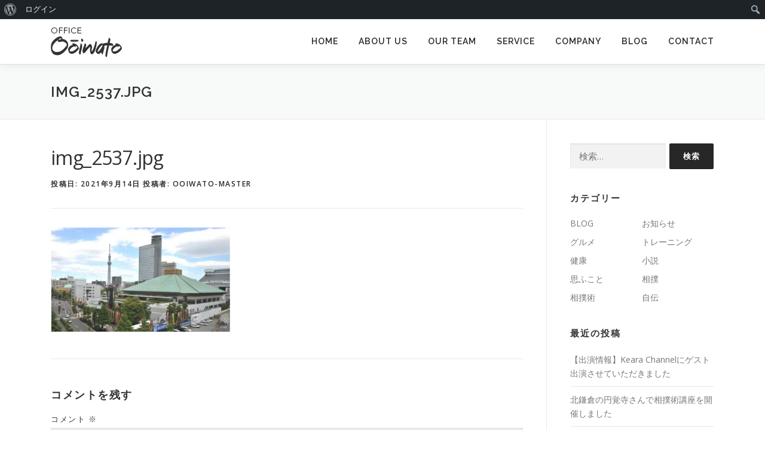

--- FILE ---
content_type: text/html; charset=utf-8
request_url: https://www.google.com/recaptcha/api2/aframe
body_size: -88
content:
<!DOCTYPE HTML><html><head><meta http-equiv="content-type" content="text/html; charset=UTF-8"></head><body><script nonce="NMkUxXhBS99Ix7ah10JhyA">/** Anti-fraud and anti-abuse applications only. See google.com/recaptcha */ try{var clients={'sodar':'https://pagead2.googlesyndication.com/pagead/sodar?'};window.addEventListener("message",function(a){try{if(a.source===window.parent){var b=JSON.parse(a.data);var c=clients[b['id']];if(c){var d=document.createElement('img');d.src=c+b['params']+'&rc='+(localStorage.getItem("rc::a")?sessionStorage.getItem("rc::b"):"");window.document.body.appendChild(d);sessionStorage.setItem("rc::e",parseInt(sessionStorage.getItem("rc::e")||0)+1);localStorage.setItem("rc::h",'1762074992905');}}}catch(b){}});window.parent.postMessage("_grecaptcha_ready", "*");}catch(b){}</script></body></html>

--- FILE ---
content_type: text/css
request_url: https://ooiwato.com/wp-content/themes/onepress-child/style.css?ver=6.6.4
body_size: 2913
content:
/*
 Theme Name:   OnePress Child
 Theme URI:    https://www.famethemes.com
 Description:  OnePress sample child theme
 Author:       FameThemes
 Author URI:   https://www.famethemes.com
 Template:     onepress
 Version:      1.0.0
 Tags:         light, dark, two-columns, right-sidebar, responsive-layout, accessibility-ready
 Text Domain:  onepress-child
*/

/* Add your custom css below
-------------------------------------------------------------- */
/** base
===================================*/
/*
* {
	box-sizing: border-box;
}
*/
body {
	font-family: "Noto Sans Japanese", "ヒラギノ角ゴ Pro W3", "Hiragino Kaku Gothic Pro", メイリオ, Meiryo, Osaka, "ＭＳ Ｐゴシック", "MS PGothic", sans-serif;
	color: #333;
}

img {
	max-width: 100%;
	height: auto;
	vertical-align: middle;
}

iframe {
    max-width: 100%;
    vertical-align: middle;
}

.cf:before,
.cf:after {
    content: " ";
    display: table;
}

.cf:after {
    clear: both;
}

.cf {
    *zoom: 1;
}

.fll {
	float: left;
}

.flr {
	float: right;
}

.flbox {
	display: flex;
    flex-wrap: wrap;
}

ul {
	list-style: none;
	padding: 0;
	margin: 0;
}

dl {
}

dt {
}

dd {
	padding: 0;
}

a {
}

a:hover {
}

a:focus {
}

.nop p {
	margin-bottom: 0;
}

hr.onepx {
	border: 0;
	height: 0;
	border-top: 1px solid #ccc;
}

.noappear {
	-webkit-appearance: none;
	-moz-appearance: none;
	appearance: none;
}

/** 表示制御
===================================*/
.visible-pc {
	display: block;
}

.hidden-pc {
	display: none;
}

.visible-tb {
	display: none;
}

.hidden-tb {
	display: block;
}

.visible-sp {
	display: none;
}

.hidden-sp {
	display: block;
}


/** pを中央配置
===================================*/
.ycenter p {
	position: relative;
	top: 50%;
	-webkit-transform: translateY(-50%);
	-ms-transform: translateY(-50%);
	transform: translateY(-50%);
}


/** ul li 横並び
===================================*/
ul.sbs1 {
	font-size: 0;
	list-style: none;
}

ul.sbs1 > li {
	font-size: 12px;
	display: inline-block;
}

ul.sbs1 > li:last-child {
	border-right: 0;
	margin-right: 0 !important;
}

ul.sbs2 {
}

ul.sbs2:before,
ul.sbs2:after {
    content: " ";
    display: table;
}

ul.sbs2:after {
    clear: both;
}

ul.sbs2 {
    *zoom: 1;
}

ul.sbs2 > li {
	float: left;
}

ul.sbs2 > li:last-child {
	border-right: 0;
	margin-right: 0 !important;
}


/** テーブルセルを縦並びに .smptable
===================================*/
table.smptable,
table.smptable caption,
table.smptable thead,
table.smptable tbody,
table.smptable tr,
table.smptable tr th,
table.smptable tr td {
	display:block;
}
table.smptable tr th,
table.smptable tr td {
	margin:-1px; /* borderが二重になるのを防ぐ */
}


/** 白縁取りとbox-shadow
===================================*/
.wb {
    border: 5px solid #fff;
    border-radius: 5px;
    box-shadow: 0px 0px 5px 3px #ddd;
}

/** box-shadow
===================================*/
.shadow {
    box-shadow: 1px 1px 3px #888;
}


/** base
===================================*/


/** header
===================================*/
.onepress-menu a:hover {
    color: #bf9a0b;
}

.onepress-menu ul li a {
    color: #555;
}

/** navi
===================================*/


/** eyecatch
===================================*/
#parallax-hero>.parallax-bg::before {
    background-color: rgba(0,0,0,0.0);
    opacity: 1;
}

.hero-content-style1 p {
    font-style: normal;
	font-size: 30px;
}

/** contents
===================================*/
.section-desc {
    font-size: 20px;
    line-height: 2.5;
}

.image-all {
    padding-top: 40px;
}

.team-member .member-position {
    font-size: 16px;
}

.team-member .member-name {
    margin-top: 10px;
    font-size: 20px;
}

.team-member .member-profile {
    padding: 5px 20px 20px;
	font-size: 20px;
    line-height: 2.5em;
	text-align: left;
}

.team-member .member-name:after {
	display: none;
}

#service {
}

.serviceBox {
}

.serviceImg {
    text-align: center;
    position: relative;
    height: 150px;
    margin-bottom: 20px;
}

.serviceImg img {
	position: absolute;
	display: block;
	top: 0;
	bottom: 0;
	left: 0;
	right: 0;
	margin: auto;
}

.serviceName {
    position: relative;
    text-align: center;
    font-size: 20px;
    height: 3em;
    margin-bottom: 10px;
}

.serviceName h3 {
	text-align: center;
	position: absolute;
	top: 0;
	bottom: 0;
	left: 0;
	right: 0;
	margin: auto;
	font-size: 20px;
	line-height: 1.4em;
}

.serviceDesc {
    text-align: center;
}

ul.serviceDesc-list {
	margin-left: 2em;
	list-style: disc;
	padding: 0 0px;
}

ul.serviceDesc-list {
    margin-left: 2em;
    list-style: disc;
    padding: 0 0px;
    display: inline-block;
    text-align: left;
}

ul.serviceDesc-list li {
    font-size: 16px;
}

.company-box {
	width: 100%;
	max-width: 800px;
	margin: auto;
}

.companyTable {
	border: 0;
	border-top: 1px solid #e9e9e9;
}

.companyTable th {
    font-size: 20px;
    text-align: left;
    width: 26%;
    border: 0;
    border-bottom: 1px solid #e9e9e9;
    padding: 22px 0;
    padding-right: 0%;
    vertical-align: top;
}

.companyTable td {
    font-size: 16px;
    text-align: left;
    width: 74%;
    border: 0;
    border-bottom: 1px solid #e9e9e9;
    padding: 20px 0;
    line-height: 2;
}

.teki2 {
    letter-spacing: 2.3em;
}

.teki3 {
    letter-spacing: 0.65em;
}

.teki4 {
}

#contact {
}

.contact-sec {
    max-width: 750px;
    margin: auto;
}

.section-contact {
}

.section-contact form {
    font-size: 16px;
	font-weight: normal;
}

.section-contact form p {
    margin-bottom: 10px;
}

.section-contact form label {
    width: 100%;
    margin-bottom: 30px;
}

.section-contact input, .section-contact textarea {
    margin-top: 5px;
}

.section-contact input[type="checkbox"] {
    display: inline-block;
    width: auto;
    margin-right: 0;
}

span.wpcf7-list-item-label {
    font-size: 14px;
}

.section-contact form .wpcf7-list-item label {
    margin-bottom: 3px;
    cursor: pointer;
}

input.wpcf7-not-valid, textarea.wpcf7-not-valid {
    background-color: #ffe6e6;
}

span.wpcf7-form-control-wrap.checkbox-po {
    padding: 20px 0 30px;
    display: block;
}

.contact-type1 {
}

.contact-type1 input[type="text"] {
}

.contact-type1 textarea {
    height: 250px;
}

.section-contact input[type="submit"], .section-contact input[type="submit"] {
    line-height: 1.6;
    font-size: 20px;
}

/* member */
.team-member.v2 {
    float: none;
    margin: auto;
}

.member-desc {
    max-width: 600px;
    margin: auto;
    line-height: 1.8;
    text-align: left;
    font-size: 15px;
    padding: 10px 0 0;
}




/** side
===================================*/


/** footer
===================================*/
.site-footer .footer-social a:hover {
    color: #bbb;
}




 /*--------------------------------------------------------------------
   === [MEDIA QUERY] ====================================
 --------------------------------------------------------------------*/


/** PC only
===================================*/
@media screen and (min-width: 1200px) {


}/* @media */


/** PC mini
===================================*/
@media screen and (max-width: 1199px) {
.nbr2 br {
	display: none;
}

.hero-content-style1 p {
    font-size: 24px;
	padding: 15px;
}


}/* @media */


/** PC mini2
===================================*/
@media screen and (max-width: 1039px) {
.onepress-menu.onepress-menu-mobile li:last-child {
    border-bottom: 1px solid #e9e9e9;
}

.onepress-menu.onepress-menu-mobile a {
    color: #333;
}

.onepress-menu.onepress-menu-mobile a:hover {
    color: #777;
}

.serviceName h3 {
    font-size: 17px;
}

ul.serviceDesc-list > li {
    font-size: 14px;
}


}/* @media */


/** Tablet
===================================*/
@media screen and (max-width: 939px) {
.visible-pc {
	display: none;
}

.hidden-pc {
	display: block;
}

.visible-tb {
	display: block;
}

.hidden-tb {
	display: none;
}

.visible-sp {
}

.hidden-sp {
}

.hero-content-style1 h2 {
	font-size: 40px;
}

.hero-content-style1 p {
    font-size: 17px;
}

.hero-content-style1 p:not(.v2) {
    display: none;
}

.section-desc {
    font-size: 18px;
    line-height: 2.5;
	text-align: left;
}

.team-member .member-profile {
    font-size: 18px;
    line-height: 2.5;
}

.team-members.row .team-member:nth-child(2n+1) {
    width: 100%;
}


}/* @media */


/** SmartPhone
===================================*/
@media screen and (max-width: 767px) {
.visible-pc {
}

.hidden-pc {
}

.visible-tb {
}

.hidden-tb {
}

.visible-sp {
	display: block;
}

.hidden-sp {
	display: none;
}

.nbr br {
	display: none;
}

.flreset {
	float: none !important;
	width: 100% !important;
}

.onepress-menu.onepress-menu-mobile li:last-child {
    padding-bottom: 30px;
}

.serviceBox {
    margin-bottom: 50px;
}

.serviceBox:last-child {
    margin-bottom: 0px;
}

.companyTable th {
    font-size: 16px;
}

.companyTable td {
    font-size: 16px;
    padding: 17px 0;
    padding-left: 3%;
}
	
.team-member .member-profile {
    padding: 0 10px 20px;
    text-align: left;
}

.teki2 {
    letter-spacing: 2px;
}

.teki3 {
    letter-spacing: 2px;
}

.teki4 {
}

}/* @media */






/* base */
body, button, input, select, textarea {
    font-family: "Open Sans", Helvetica, Arial, sans-serif;
    font-size: 14px;
    font-size: 0.875rem;
    line-height: 1.7;
    color: #333;
}

/* header */


/* menu */
.onepress-menu a {
	font-size: 14px;
}

/* hero */
.hero-content-style1 p {
    font-style: inherit;
    font-size: 1.9rem;
    font-weight: bold;
}

/* about-us */
.section-desc.about-desc {
    line-height: 2.5;
}

/* our-team */
.team-member .member-thumb:hover img {
    opacity: 1;
}

.team-member .member-position {
    font-size: 16px;
}


/** SmartPhone
===================================*/
@media screen and (max-width: 767px) {
.site-logo-div img {
    height: 40px;
    width: auto;
}

.hero-slideshow-normal .container {
    padding-top: 30% !important;
    padding-bottom: 10% !important;
}

.hero-content-style1 p {
    font-style: inherit;
    font-size: 1.5rem;
    font-weight: bold;
}

.section-desc {
	font-size: 16px;
}

.team-member .member-name {
    line-height: 1.4;
}

.team-member .member-profile {
    font-size: 16px;
    line-height: 2.5;
}

.companyTable th {
    font-size: 14px;
}

.companyTable td {
    font-size: 14px;
}













}/* @media */

--- FILE ---
content_type: text/css
request_url: https://ooiwato.com/wp-content/plugins/all-in-one-seo-pack/dist/Lite/assets/css/GoogleSearchPreview.D6Rh1lYo.css?ver=4.7.1.1
body_size: 1310
content:
@charset "UTF-8";.aioseo-google-search-preview .bullet[data-v-0e1f38b7]:before{content:"•";font-size:10px}[dir=ltr] .aioseo-google-search-preview .bullet[data-v-0e1f38b7]:before{margin:0 5px 0 0}[dir=rtl] .aioseo-google-search-preview .bullet[data-v-0e1f38b7]:before{margin:0 0 0 5px}.aioseo-google-search-preview--mobile .aioseo-google-search-preview__review-snippet__stars[data-v-0e1f38b7]{order:2}.aioseo-google-search-preview--mobile .aioseo-google-search-preview__review-snippet__rating[data-v-0e1f38b7]{order:1}.aioseo-google-search-preview--mobile .aioseo-google-search-preview__review-snippet__rating span[data-v-0e1f38b7]{display:none}.aioseo-google-search-preview--mobile .aioseo-google-search-preview__review-snippet__count.bullet[data-v-0e1f38b7]:before{display:none}.aioseo-google-search-preview--mobile .aioseo-google-search-preview__anchor__link[data-v-0e1f38b7]{border:1px solid #e4e4e4;border-radius:3px;padding:4px 6px}.aioseo-google-search-preview--mobile .aioseo-google-search-preview__anchor__bullet[data-v-0e1f38b7],.aioseo-google-search-preview--mobile .aioseo-google-search-preview__faq[data-v-0e1f38b7]{display:none}.aioseo-google-search-preview__main[data-v-0e1f38b7]{background-color:#fff;display:grid;grid-template-areas:"favicon location" "title title" "description description";grid-template-columns:38px minmax(0,1fr);grid-template-rows:auto auto auto;width:100%}.aioseo-google-search-preview__favicon[data-v-0e1f38b7]{align-items:center;display:flex;grid-area:favicon}.aioseo-google-search-preview__favicon .favicon-wrapper[data-v-0e1f38b7]{align-items:center;background-color:#f1f3f4;border-radius:50%;color:#0060f0;display:flex;height:28px;justify-content:center;width:28px}.aioseo-google-search-preview__favicon .favicon-wrapper img[data-v-0e1f38b7]{height:18px;width:18px}.aioseo-google-search-preview__location[data-v-0e1f38b7]{grid-area:location;line-height:1.4}.aioseo-google-search-preview__location .hostname[data-v-0e1f38b7]{color:#202124;font-size:14px}.aioseo-google-search-preview__location .url[data-v-0e1f38b7]{color:#5f6368;font-size:12px}.aioseo-google-search-preview__title[data-v-0e1f38b7],.aioseo-google-search-preview__description[data-v-0e1f38b7]{overflow-wrap:break-word;word-break:break-word}.aioseo-google-search-preview__title[data-v-0e1f38b7]{color:#180ea4;font-size:20px;grid-area:title;margin-top:4px}.aioseo-google-search-preview .aioseo-google-search-preview__pros-cons[data-v-0e1f38b7],.aioseo-google-search-preview__description[data-v-0e1f38b7]{color:#4e5156;font-size:14px;grid-area:description;line-height:1.4;margin-top:4px;width:100%}.aioseo-google-search-preview .aioseo-google-search-preview__pros-cons[data-v-0e1f38b7]:empty,.aioseo-google-search-preview__description[data-v-0e1f38b7]:empty{display:none}.aioseo-google-search-preview .aioseo-google-search-preview__pros-cons[data-v-0e1f38b7] strong,.aioseo-google-search-preview__description[data-v-0e1f38b7] strong{font-weight:600}.aioseo-google-search-preview__pros-cons[data-v-0e1f38b7]{font-size:14px;font-weight:500;display:block}.aioseo-google-search-preview__pros-cons__description[data-v-0e1f38b7]{font-weight:400;color:#70757a}.aioseo-google-search-preview__pros-cons__view-full-list[data-v-0e1f38b7]{cursor:pointer;color:#70757a}.aioseo-google-search-preview__pros-cons__view-full-list[data-v-0e1f38b7]:hover{text-decoration:underline}.aioseo-google-search-preview__review-snippet[data-v-0e1f38b7]{align-items:center;color:#70757a;display:flex;font-size:13px;gap:5px;line-height:normal;margin-top:3px}.aioseo-google-search-preview__review-snippet__stars[data-v-0e1f38b7]{background-image:url("data:image/svg+xml,<svg xmlns='http://www.w3.org/2000/svg' viewBox='0 0 23.44 19'><polygon fill='%23dadce0' points='10,15.27 16.18,19 14.54,11.97 20,7.24 12.81,6.63 10,0 7.19,6.63 0,7.24 5.46,11.97 3.82,19'/></svg>");background-repeat:repeat-x;height:11px;order:1;overflow:hidden;position:relative;width:66px}.aioseo-google-search-preview__review-snippet__stars div[data-v-0e1f38b7]{background-image:url("data:image/svg+xml,<svg xmlns='http://www.w3.org/2000/svg' viewBox='0 0 23.44 19'><polygon fill='%23fbbc04' points='10,15.27 16.18,19 14.54,11.97 20,7.24 12.81,6.63 10,0 7.19,6.63 0,7.24 5.46,11.97 3.82,19'/></svg>");height:11px;width:var(--ee980a1a)}.aioseo-google-search-preview__review-snippet__rating[data-v-0e1f38b7]{order:2}.aioseo-google-search-preview__review-snippet__count[data-v-0e1f38b7]{order:3}.aioseo-google-search-preview__review-snippet__price[data-v-0e1f38b7]{order:4}.aioseo-google-search-preview__anchor[data-v-0e1f38b7]{display:flex;gap:8px;line-height:normal;margin-top:6px;overflow:hidden}.aioseo-google-search-preview__anchor__link[data-v-0e1f38b7]{color:#1a0dab;cursor:pointer;display:inline-block;font-size:14px;white-space:nowrap}.aioseo-google-search-preview__anchor__bullet[data-v-0e1f38b7]{color:#70757a;display:inline-block;font-size:12px}.aioseo-google-search-preview__faq[data-v-0e1f38b7]{margin-top:12px}.aioseo-google-search-preview__faq__container[data-v-0e1f38b7]{-webkit-appearance:none;-moz-appearance:none;appearance:none;border-top:1px solid #dadce0;color:#4e5156;font-size:14px;line-height:normal;list-style:none;padding:8px 0}.aioseo-google-search-preview__faq__container .aioseo-caret[data-v-0e1f38b7]{transform:rotate(0);transition:transform .2s ease-in-out}[dir=ltr] .aioseo-google-search-preview__faq__container[open] .aioseo-caret[data-v-0e1f38b7]{transform:rotate(180deg)}[dir=rtl] .aioseo-google-search-preview__faq__container[open] .aioseo-caret[data-v-0e1f38b7]{transform:rotate(-180deg)}.aioseo-google-search-preview__faq__question[data-v-0e1f38b7]{align-items:center;-webkit-appearance:none;-moz-appearance:none;appearance:none;cursor:pointer;display:flex;justify-content:space-between}.aioseo-google-search-preview__faq__answer[data-v-0e1f38b7]{display:block;margin-top:8px}.aioseo-google-search-preview .text-truncate[data-v-0e1f38b7]{overflow:hidden;text-overflow:ellipsis;white-space:nowrap}


--- FILE ---
content_type: text/css
request_url: https://ooiwato.com/wp-content/plugins/all-in-one-seo-pack/dist/Lite/assets/css/GoogleSearchPreview.D6Rh1lYo.css
body_size: 1310
content:
@charset "UTF-8";.aioseo-google-search-preview .bullet[data-v-0e1f38b7]:before{content:"•";font-size:10px}[dir=ltr] .aioseo-google-search-preview .bullet[data-v-0e1f38b7]:before{margin:0 5px 0 0}[dir=rtl] .aioseo-google-search-preview .bullet[data-v-0e1f38b7]:before{margin:0 0 0 5px}.aioseo-google-search-preview--mobile .aioseo-google-search-preview__review-snippet__stars[data-v-0e1f38b7]{order:2}.aioseo-google-search-preview--mobile .aioseo-google-search-preview__review-snippet__rating[data-v-0e1f38b7]{order:1}.aioseo-google-search-preview--mobile .aioseo-google-search-preview__review-snippet__rating span[data-v-0e1f38b7]{display:none}.aioseo-google-search-preview--mobile .aioseo-google-search-preview__review-snippet__count.bullet[data-v-0e1f38b7]:before{display:none}.aioseo-google-search-preview--mobile .aioseo-google-search-preview__anchor__link[data-v-0e1f38b7]{border:1px solid #e4e4e4;border-radius:3px;padding:4px 6px}.aioseo-google-search-preview--mobile .aioseo-google-search-preview__anchor__bullet[data-v-0e1f38b7],.aioseo-google-search-preview--mobile .aioseo-google-search-preview__faq[data-v-0e1f38b7]{display:none}.aioseo-google-search-preview__main[data-v-0e1f38b7]{background-color:#fff;display:grid;grid-template-areas:"favicon location" "title title" "description description";grid-template-columns:38px minmax(0,1fr);grid-template-rows:auto auto auto;width:100%}.aioseo-google-search-preview__favicon[data-v-0e1f38b7]{align-items:center;display:flex;grid-area:favicon}.aioseo-google-search-preview__favicon .favicon-wrapper[data-v-0e1f38b7]{align-items:center;background-color:#f1f3f4;border-radius:50%;color:#0060f0;display:flex;height:28px;justify-content:center;width:28px}.aioseo-google-search-preview__favicon .favicon-wrapper img[data-v-0e1f38b7]{height:18px;width:18px}.aioseo-google-search-preview__location[data-v-0e1f38b7]{grid-area:location;line-height:1.4}.aioseo-google-search-preview__location .hostname[data-v-0e1f38b7]{color:#202124;font-size:14px}.aioseo-google-search-preview__location .url[data-v-0e1f38b7]{color:#5f6368;font-size:12px}.aioseo-google-search-preview__title[data-v-0e1f38b7],.aioseo-google-search-preview__description[data-v-0e1f38b7]{overflow-wrap:break-word;word-break:break-word}.aioseo-google-search-preview__title[data-v-0e1f38b7]{color:#180ea4;font-size:20px;grid-area:title;margin-top:4px}.aioseo-google-search-preview .aioseo-google-search-preview__pros-cons[data-v-0e1f38b7],.aioseo-google-search-preview__description[data-v-0e1f38b7]{color:#4e5156;font-size:14px;grid-area:description;line-height:1.4;margin-top:4px;width:100%}.aioseo-google-search-preview .aioseo-google-search-preview__pros-cons[data-v-0e1f38b7]:empty,.aioseo-google-search-preview__description[data-v-0e1f38b7]:empty{display:none}.aioseo-google-search-preview .aioseo-google-search-preview__pros-cons[data-v-0e1f38b7] strong,.aioseo-google-search-preview__description[data-v-0e1f38b7] strong{font-weight:600}.aioseo-google-search-preview__pros-cons[data-v-0e1f38b7]{font-size:14px;font-weight:500;display:block}.aioseo-google-search-preview__pros-cons__description[data-v-0e1f38b7]{font-weight:400;color:#70757a}.aioseo-google-search-preview__pros-cons__view-full-list[data-v-0e1f38b7]{cursor:pointer;color:#70757a}.aioseo-google-search-preview__pros-cons__view-full-list[data-v-0e1f38b7]:hover{text-decoration:underline}.aioseo-google-search-preview__review-snippet[data-v-0e1f38b7]{align-items:center;color:#70757a;display:flex;font-size:13px;gap:5px;line-height:normal;margin-top:3px}.aioseo-google-search-preview__review-snippet__stars[data-v-0e1f38b7]{background-image:url("data:image/svg+xml,<svg xmlns='http://www.w3.org/2000/svg' viewBox='0 0 23.44 19'><polygon fill='%23dadce0' points='10,15.27 16.18,19 14.54,11.97 20,7.24 12.81,6.63 10,0 7.19,6.63 0,7.24 5.46,11.97 3.82,19'/></svg>");background-repeat:repeat-x;height:11px;order:1;overflow:hidden;position:relative;width:66px}.aioseo-google-search-preview__review-snippet__stars div[data-v-0e1f38b7]{background-image:url("data:image/svg+xml,<svg xmlns='http://www.w3.org/2000/svg' viewBox='0 0 23.44 19'><polygon fill='%23fbbc04' points='10,15.27 16.18,19 14.54,11.97 20,7.24 12.81,6.63 10,0 7.19,6.63 0,7.24 5.46,11.97 3.82,19'/></svg>");height:11px;width:var(--ee980a1a)}.aioseo-google-search-preview__review-snippet__rating[data-v-0e1f38b7]{order:2}.aioseo-google-search-preview__review-snippet__count[data-v-0e1f38b7]{order:3}.aioseo-google-search-preview__review-snippet__price[data-v-0e1f38b7]{order:4}.aioseo-google-search-preview__anchor[data-v-0e1f38b7]{display:flex;gap:8px;line-height:normal;margin-top:6px;overflow:hidden}.aioseo-google-search-preview__anchor__link[data-v-0e1f38b7]{color:#1a0dab;cursor:pointer;display:inline-block;font-size:14px;white-space:nowrap}.aioseo-google-search-preview__anchor__bullet[data-v-0e1f38b7]{color:#70757a;display:inline-block;font-size:12px}.aioseo-google-search-preview__faq[data-v-0e1f38b7]{margin-top:12px}.aioseo-google-search-preview__faq__container[data-v-0e1f38b7]{-webkit-appearance:none;-moz-appearance:none;appearance:none;border-top:1px solid #dadce0;color:#4e5156;font-size:14px;line-height:normal;list-style:none;padding:8px 0}.aioseo-google-search-preview__faq__container .aioseo-caret[data-v-0e1f38b7]{transform:rotate(0);transition:transform .2s ease-in-out}[dir=ltr] .aioseo-google-search-preview__faq__container[open] .aioseo-caret[data-v-0e1f38b7]{transform:rotate(180deg)}[dir=rtl] .aioseo-google-search-preview__faq__container[open] .aioseo-caret[data-v-0e1f38b7]{transform:rotate(-180deg)}.aioseo-google-search-preview__faq__question[data-v-0e1f38b7]{align-items:center;-webkit-appearance:none;-moz-appearance:none;appearance:none;cursor:pointer;display:flex;justify-content:space-between}.aioseo-google-search-preview__faq__answer[data-v-0e1f38b7]{display:block;margin-top:8px}.aioseo-google-search-preview .text-truncate[data-v-0e1f38b7]{overflow:hidden;text-overflow:ellipsis;white-space:nowrap}


--- FILE ---
content_type: application/javascript
request_url: https://ooiwato.com/wp-content/plugins/all-in-one-seo-pack/dist/Lite/assets/js/cleanForSlug.DaL6KzBn.js
body_size: 1076
content:
import{t as o,b as i}from"./toString.Dc7QMRQR.js";import{b as d}from"./_baseTrim.BYZhh0MR.js";import{s as a,c as s}from"./_stringToArray.DnK4tKcY.js";function l(u,e,n,r){for(var x=u.length,t=n+-1;++t<x;)if(e(u[t],t,u))return t;return-1}function b(u){return u!==u}function p(u,e,n){for(var r=n-1,x=u.length;++r<x;)if(u[r]===e)return r;return-1}function c(u,e,n){return e===e?p(u,e,n):l(u,b,n)}function g(u){return function(e){return u==null?void 0:u[e]}}var m={À:"A",Á:"A",Â:"A",Ã:"A",Ä:"A",Å:"A",à:"a",á:"a",â:"a",ã:"a",ä:"a",å:"a",Ç:"C",ç:"c",Ð:"D",ð:"d",È:"E",É:"E",Ê:"E",Ë:"E",è:"e",é:"e",ê:"e",ë:"e",Ì:"I",Í:"I",Î:"I",Ï:"I",ì:"i",í:"i",î:"i",ï:"i",Ñ:"N",ñ:"n",Ò:"O",Ó:"O",Ô:"O",Õ:"O",Ö:"O",Ø:"O",ò:"o",ó:"o",ô:"o",õ:"o",ö:"o",ø:"o",Ù:"U",Ú:"U",Û:"U",Ü:"U",ù:"u",ú:"u",û:"u",ü:"u",Ý:"Y",ý:"y",ÿ:"y",Æ:"Ae",æ:"ae",Þ:"Th",þ:"th",ß:"ss",Ā:"A",Ă:"A",Ą:"A",ā:"a",ă:"a",ą:"a",Ć:"C",Ĉ:"C",Ċ:"C",Č:"C",ć:"c",ĉ:"c",ċ:"c",č:"c",Ď:"D",Đ:"D",ď:"d",đ:"d",Ē:"E",Ĕ:"E",Ė:"E",Ę:"E",Ě:"E",ē:"e",ĕ:"e",ė:"e",ę:"e",ě:"e",Ĝ:"G",Ğ:"G",Ġ:"G",Ģ:"G",ĝ:"g",ğ:"g",ġ:"g",ģ:"g",Ĥ:"H",Ħ:"H",ĥ:"h",ħ:"h",Ĩ:"I",Ī:"I",Ĭ:"I",Į:"I",İ:"I",ĩ:"i",ī:"i",ĭ:"i",į:"i",ı:"i",Ĵ:"J",ĵ:"j",Ķ:"K",ķ:"k",ĸ:"k",Ĺ:"L",Ļ:"L",Ľ:"L",Ŀ:"L",Ł:"L",ĺ:"l",ļ:"l",ľ:"l",ŀ:"l",ł:"l",Ń:"N",Ņ:"N",Ň:"N",Ŋ:"N",ń:"n",ņ:"n",ň:"n",ŋ:"n",Ō:"O",Ŏ:"O",Ő:"O",ō:"o",ŏ:"o",ő:"o",Ŕ:"R",Ŗ:"R",Ř:"R",ŕ:"r",ŗ:"r",ř:"r",Ś:"S",Ŝ:"S",Ş:"S",Š:"S",ś:"s",ŝ:"s",ş:"s",š:"s",Ţ:"T",Ť:"T",Ŧ:"T",ţ:"t",ť:"t",ŧ:"t",Ũ:"U",Ū:"U",Ŭ:"U",Ů:"U",Ű:"U",Ų:"U",ũ:"u",ū:"u",ŭ:"u",ů:"u",ű:"u",ų:"u",Ŵ:"W",ŵ:"w",Ŷ:"Y",ŷ:"y",Ÿ:"Y",Ź:"Z",Ż:"Z",Ž:"Z",ź:"z",ż:"z",ž:"z",Ĳ:"IJ",ĳ:"ij",Œ:"Oe",œ:"oe",ŉ:"'n",ſ:"s"},h=g(m),I=/[\xc0-\xd6\xd8-\xf6\xf8-\xff\u0100-\u017f]/g,A="\\u0300-\\u036f",O="\\ufe20-\\ufe2f",C="\\u20d0-\\u20ff",_=A+O+C,E="["+_+"]",L=RegExp(E,"g");function U(u){return u=o(u),u&&u.replace(I,h).replace(L,"")}function R(u,e){for(var n=u.length;n--&&c(e,u[n],0)>-1;);return n}function S(u,e){for(var n=-1,r=u.length;++n<r&&c(e,u[n],0)>-1;);return n}function y(u,e,n){if(u=o(u),u&&e===void 0)return d(u);if(!u||!(e=i(e)))return u;var r=a(u),x=a(e),t=S(r,x),f=R(r,x)+1;return s(r,t,f).join("")}function T(u){return u?y(U(u).replace(/[\s./]+/g,"-").replace(/[^\w-]+/g,"").replace(/-+/g,"-").toLowerCase(),"-"):""}export{l as a,c as b,T as c,U as d};


--- FILE ---
content_type: application/javascript
request_url: https://ooiwato.com/wp-content/plugins/all-in-one-seo-pack/dist/Lite/assets/js/index.ByF2aI-G.js
body_size: 96590
content:
var go=Object.defineProperty;var yo=(t,e,r)=>e in t?go(t,e,{enumerable:!0,configurable:!0,writable:!0,value:r}):t[e]=r;var C=(t,e,r)=>yo(t,typeof e!="symbol"?e+"":e,r);import{aC as $s,g as zs,aT as Er,bl as Vs,aP as it,aN as kr,bm as Do,w as bo,r as wo,i as Ao,aD as Eo,b1 as ko,n as Ot,aH as So,P as Co,f as vo}from"./runtime-dom.esm-bundler.DKw-RQqs.js";import{g as xo,a as $,c as Zt,_ as l}from"./default-i18n.DvLqo3S3.js";import{l as To,z as Bo,h as Oo,j as Fo,r as No,U as $r,f as qo,K as Lo,w as Po,L as Ro,D as Uo,E as _s,c as Io,d as Mo,b as zr,N as $o,H as zo,e as Vr,i as Hs,O as Vo,P as _o,x as Ho,Q as Go,R as Gs,m as Wo,k as Ws}from"./helpers.yjC6K_2A.js";import"./translations.Ur07Kmot.js";var jo=!1;/*!
 * pinia v2.2.0
 * (c) 2024 Eduardo San Martin Morote
 * @license MIT
 */let js;const ut=t=>js=t,Ys=Symbol();function ur(t){return t&&typeof t=="object"&&Object.prototype.toString.call(t)==="[object Object]"&&typeof t.toJSON!="function"}var rt;(function(t){t.direct="direct",t.patchObject="patch object",t.patchFunction="patch function"})(rt||(rt={}));function Yo(){const t=$s(!0),e=t.run(()=>zs({}));let r=[],s=[];const i=Er({install(o){ut(i),i._a=o,o.provide(Ys,i),o.config.globalProperties.$pinia=i,s.forEach(n=>r.push(n)),s=[]},use(o){return!this._a&&!jo?s.push(o):r.push(o),this},_p:r,_a:null,_e:t,_s:new Map,state:e});return i}const Zs=()=>{};function _r(t,e,r,s=Zs){t.push(e);const i=()=>{const o=t.indexOf(e);o>-1&&(t.splice(o,1),s())};return!r&&Eo()&&ko(i),i}function Me(t,...e){t.slice().forEach(r=>{r(...e)})}const Zo=t=>t(),Hr=Symbol(),Jt=Symbol();function lr(t,e){t instanceof Map&&e instanceof Map?e.forEach((r,s)=>t.set(s,r)):t instanceof Set&&e instanceof Set&&e.forEach(t.add,t);for(const r in e){if(!e.hasOwnProperty(r))continue;const s=e[r],i=t[r];ur(i)&&ur(s)&&t.hasOwnProperty(r)&&!it(s)&&!kr(s)?t[r]=lr(i,s):t[r]=s}return t}const Jo=Symbol();function Ko(t){return!ur(t)||!t.hasOwnProperty(Jo)}const{assign:ke}=Object;function Qo(t){return!!(it(t)&&t.effect)}function Xo(t,e,r,s){const{state:i,actions:o,getters:n}=e,a=r.state.value[t];let u;function d(){a||(r.state.value[t]=i?i():{});const b=Co(r.state.value[t]);return ke(b,o,Object.keys(n||{}).reduce((E,S)=>(E[S]=Er(vo(()=>{ut(r);const D=r._s.get(t);return n[S].call(D,D)})),E),{}))}return u=Js(t,d,e,r,s,!0),u}function Js(t,e,r={},s,i,o){let n;const a=ke({actions:{}},r),u={deep:!0};let d,b,E=[],S=[],D;const F=s.state.value[t];!o&&!F&&(s.state.value[t]={}),zs({});let Y;function N(h){let m;d=b=!1,typeof h=="function"?(h(s.state.value[t]),m={type:rt.patchFunction,storeId:t,events:D}):(lr(s.state.value[t],h),m={type:rt.patchObject,payload:h,storeId:t,events:D});const w=Y=Symbol();Ot().then(()=>{Y===w&&(d=!0)}),b=!0,Me(E,m,s.state.value[t])}const Z=o?function(){const{state:m}=r,w=m?m():{};this.$patch(k=>{ke(k,w)})}:Zs;function re(){n.stop(),E=[],S=[],s._s.delete(t)}const X=(h,m="")=>{if(Hr in h)return h[Jt]=m,h;const w=function(){ut(s);const k=Array.from(arguments),T=[],H=[];function ue(J){T.push(J)}function pe(J){H.push(J)}Me(S,{args:k,name:w[Jt],store:O,after:ue,onError:pe});let De;try{De=h.apply(this&&this.$id===t?this:O,k)}catch(J){throw Me(H,J),J}return De instanceof Promise?De.then(J=>(Me(T,J),J)).catch(J=>(Me(H,J),Promise.reject(J))):(Me(T,De),De)};return w[Hr]=!0,w[Jt]=m,w},se={_p:s,$id:t,$onAction:_r.bind(null,S),$patch:N,$reset:Z,$subscribe(h,m={}){const w=_r(E,h,m.detached,()=>k()),k=n.run(()=>bo(()=>s.state.value[t],T=>{(m.flush==="sync"?b:d)&&h({storeId:t,type:rt.direct,events:D},T)},ke({},u,m)));return w},$dispose:re},O=wo(se);s._s.set(t,O);const g=(s._a&&s._a.runWithContext||Zo)(()=>s._e.run(()=>(n=$s()).run(()=>e({action:X}))));for(const h in g){const m=g[h];if(it(m)&&!Qo(m)||kr(m))o||(F&&Ko(m)&&(it(m)?m.value=F[h]:lr(m,F[h])),s.state.value[t][h]=m);else if(typeof m=="function"){const w=X(m,h);g[h]=w,a.actions[h]=m}}return ke(O,g),ke(Vs(O),g),Object.defineProperty(O,"$state",{get:()=>s.state.value[t],set:h=>{N(m=>{ke(m,h)})}}),s._p.forEach(h=>{ke(O,n.run(()=>h({store:O,app:s._a,pinia:s,options:a})))}),F&&o&&r.hydrate&&r.hydrate(O.$state,F),d=!0,b=!0,O}function M(t,e,r){let s,i;const o=typeof e=="function";typeof t=="string"?(s=t,i=o?r:e):(i=t,s=t.id);function n(a,u){const d=So();return a=a||(d?Ao(Ys,null):null),a&&ut(a),a=js,a._s.has(s)||(o?Js(s,e,i,a):Xo(s,i,a)),a._s.get(s)}return n.$id=s,n}function yl(t){{t=Vs(t);const e={};for(const r in t){const s=t[r];(it(s)||kr(s))&&(e[r]=Do(t,r))}return e}}const cr=M("AddonsStore",{state:()=>({addons:[]}),actions:{updateAddon(t){const e=this.addons.findIndex(r=>r.sku===t.sku);e!==-1&&(this.addons[e]=t)}}});var dr={exports:{}},Ks={exports:{}};(function(t){t.exports=e;function e(s){if(s)return r(s)}function r(s){for(var i in e.prototype)s[i]=e.prototype[i];return s}e.prototype.on=e.prototype.addEventListener=function(s,i){return this._callbacks=this._callbacks||{},(this._callbacks["$"+s]=this._callbacks["$"+s]||[]).push(i),this},e.prototype.once=function(s,i){function o(){this.off(s,o),i.apply(this,arguments)}return o.fn=i,this.on(s,o),this},e.prototype.off=e.prototype.removeListener=e.prototype.removeAllListeners=e.prototype.removeEventListener=function(s,i){if(this._callbacks=this._callbacks||{},arguments.length==0)return this._callbacks={},this;var o=this._callbacks["$"+s];if(!o)return this;if(arguments.length==1)return delete this._callbacks["$"+s],this;for(var n,a=0;a<o.length;a++)if(n=o[a],n===i||n.fn===i){o.splice(a,1);break}return o.length===0&&delete this._callbacks["$"+s],this},e.prototype.emit=function(s){this._callbacks=this._callbacks||{};for(var i=new Array(arguments.length-1),o=this._callbacks["$"+s],n=1;n<arguments.length;n++)i[n-1]=arguments[n];if(o){o=o.slice(0);for(var n=0,a=o.length;n<a;++n)o[n].apply(this,i)}return this},e.prototype.listeners=function(s){return this._callbacks=this._callbacks||{},this._callbacks["$"+s]||[]},e.prototype.hasListeners=function(s){return!!this.listeners(s).length}})(Ks);var en=Ks.exports,tn=ot;ot.default=ot;ot.stable=ei;ot.stableStringify=ei;var Ft="[...]",Qs="[Circular]",Le=[],Fe=[];function Xs(){return{depthLimit:Number.MAX_SAFE_INTEGER,edgesLimit:Number.MAX_SAFE_INTEGER}}function ot(t,e,r,s){typeof s>"u"&&(s=Xs()),hr(t,"",0,[],void 0,0,s);var i;try{Fe.length===0?i=JSON.stringify(t,e,r):i=JSON.stringify(t,ti(e),r)}catch{return JSON.stringify("[unable to serialize, circular reference is too complex to analyze]")}finally{for(;Le.length!==0;){var o=Le.pop();o.length===4?Object.defineProperty(o[0],o[1],o[3]):o[0][o[1]]=o[2]}}return i}function _e(t,e,r,s){var i=Object.getOwnPropertyDescriptor(s,r);i.get!==void 0?i.configurable?(Object.defineProperty(s,r,{value:t}),Le.push([s,r,e,i])):Fe.push([e,r,t]):(s[r]=t,Le.push([s,r,e]))}function hr(t,e,r,s,i,o,n){o+=1;var a;if(typeof t=="object"&&t!==null){for(a=0;a<s.length;a++)if(s[a]===t){_e(Qs,t,e,i);return}if(typeof n.depthLimit<"u"&&o>n.depthLimit){_e(Ft,t,e,i);return}if(typeof n.edgesLimit<"u"&&r+1>n.edgesLimit){_e(Ft,t,e,i);return}if(s.push(t),Array.isArray(t))for(a=0;a<t.length;a++)hr(t[a],a,a,s,t,o,n);else{var u=Object.keys(t);for(a=0;a<u.length;a++){var d=u[a];hr(t[d],d,a,s,t,o,n)}}s.pop()}}function rn(t,e){return t<e?-1:t>e?1:0}function ei(t,e,r,s){typeof s>"u"&&(s=Xs());var i=pr(t,"",0,[],void 0,0,s)||t,o;try{Fe.length===0?o=JSON.stringify(i,e,r):o=JSON.stringify(i,ti(e),r)}catch{return JSON.stringify("[unable to serialize, circular reference is too complex to analyze]")}finally{for(;Le.length!==0;){var n=Le.pop();n.length===4?Object.defineProperty(n[0],n[1],n[3]):n[0][n[1]]=n[2]}}return o}function pr(t,e,r,s,i,o,n){o+=1;var a;if(typeof t=="object"&&t!==null){for(a=0;a<s.length;a++)if(s[a]===t){_e(Qs,t,e,i);return}try{if(typeof t.toJSON=="function")return}catch{return}if(typeof n.depthLimit<"u"&&o>n.depthLimit){_e(Ft,t,e,i);return}if(typeof n.edgesLimit<"u"&&r+1>n.edgesLimit){_e(Ft,t,e,i);return}if(s.push(t),Array.isArray(t))for(a=0;a<t.length;a++)pr(t[a],a,a,s,t,o,n);else{var u={},d=Object.keys(t).sort(rn);for(a=0;a<d.length;a++){var b=d[a];pr(t[b],b,a,s,t,o,n),u[b]=t[b]}if(typeof i<"u")Le.push([i,e,t]),i[e]=u;else return u}s.pop()}}function ti(t){return t=typeof t<"u"?t:function(e,r){return r},function(e,r){if(Fe.length>0)for(var s=0;s<Fe.length;s++){var i=Fe[s];if(i[1]===e&&i[0]===r){r=i[2],Fe.splice(s,1);break}}return t.call(this,e,r)}}var zt={};(function(t){t.type=e=>e.split(/ *; */).shift(),t.params=e=>{const r={};for(const s of e.split(/ *; */)){const i=s.split(/ *= */),o=i.shift(),n=i.shift();o&&n&&(r[o]=n)}return r},t.parseLinks=e=>{const r={};for(const s of e.split(/ *, */)){const i=s.split(/ *; */),o=i[0].slice(1,-1),n=i[1].split(/ *= */)[1].slice(1,-1);r[n]=o}return r},t.cleanHeader=(e,r)=>(delete e["content-type"],delete e["content-length"],delete e["transfer-encoding"],delete e.host,r&&(delete e.authorization,delete e.cookie),e),t.isObject=e=>e!==null&&typeof e=="object",t.hasOwn=Object.hasOwn||function(e,r){if(e==null)throw new TypeError("Cannot convert undefined or null to object");return Object.prototype.hasOwnProperty.call(new Object(e),r)},t.mixin=(e,r)=>{for(const s in r)t.hasOwn(r,s)&&(e[s]=r[s])}})(zt);const{isObject:Nt,hasOwn:nt}=zt;var sn=U;function U(){}U.prototype.clearTimeout=function(){return clearTimeout(this._timer),clearTimeout(this._responseTimeoutTimer),clearTimeout(this._uploadTimeoutTimer),delete this._timer,delete this._responseTimeoutTimer,delete this._uploadTimeoutTimer,this};U.prototype.parse=function(t){return this._parser=t,this};U.prototype.responseType=function(t){return this._responseType=t,this};U.prototype.serialize=function(t){return this._serializer=t,this};U.prototype.timeout=function(t){if(!t||typeof t!="object")return this._timeout=t,this._responseTimeout=0,this._uploadTimeout=0,this;for(const e in t)if(nt(t,e))switch(e){case"deadline":this._timeout=t.deadline;break;case"response":this._responseTimeout=t.response;break;case"upload":this._uploadTimeout=t.upload;break;default:console.warn("Unknown timeout option",e)}return this};U.prototype.retry=function(t,e){return(arguments.length===0||t===!0)&&(t=1),t<=0&&(t=0),this._maxRetries=t,this._retries=0,this._retryCallback=e,this};const on=new Set(["ETIMEDOUT","ECONNRESET","EADDRINUSE","ECONNREFUSED","EPIPE","ENOTFOUND","ENETUNREACH","EAI_AGAIN"]),nn=new Set([408,413,429,500,502,503,504,521,522,524]);U.prototype._shouldRetry=function(t,e){if(!this._maxRetries||this._retries++>=this._maxRetries)return!1;if(this._retryCallback)try{const r=this._retryCallback(t,e);if(r===!0)return!0;if(r===!1)return!1}catch(r){console.error(r)}return!!(e&&e.status&&nn.has(e.status)||t&&(t.code&&on.has(t.code)||t.timeout&&t.code==="ECONNABORTED"||t.crossDomain))};U.prototype._retry=function(){return this.clearTimeout(),this.req&&(this.req=null,this.req=this.request()),this._aborted=!1,this.timedout=!1,this.timedoutError=null,this._end()};U.prototype.then=function(t,e){if(!this._fullfilledPromise){const r=this;this._endCalled&&console.warn("Warning: superagent request was sent twice, because both .end() and .then() were called. Never call .end() if you use promises"),this._fullfilledPromise=new Promise((s,i)=>{r.on("abort",()=>{if(this._maxRetries&&this._maxRetries>this._retries)return;if(this.timedout&&this.timedoutError){i(this.timedoutError);return}const o=new Error("Aborted");o.code="ABORTED",o.status=this.status,o.method=this.method,o.url=this.url,i(o)}),r.end((o,n)=>{o?i(o):s(n)})})}return this._fullfilledPromise.then(t,e)};U.prototype.catch=function(t){return this.then(void 0,t)};U.prototype.use=function(t){return t(this),this};U.prototype.ok=function(t){if(typeof t!="function")throw new Error("Callback required");return this._okCallback=t,this};U.prototype._isResponseOK=function(t){return t?this._okCallback?this._okCallback(t):t.status>=200&&t.status<300:!1};U.prototype.get=function(t){return this._header[t.toLowerCase()]};U.prototype.getHeader=U.prototype.get;U.prototype.set=function(t,e){if(Nt(t)){for(const r in t)nt(t,r)&&this.set(r,t[r]);return this}return this._header[t.toLowerCase()]=e,this.header[t]=e,this};U.prototype.unset=function(t){return delete this._header[t.toLowerCase()],delete this.header[t],this};U.prototype.field=function(t,e,r){if(t==null)throw new Error(".field(name, val) name can not be empty");if(this._data)throw new Error(".field() can't be used if .send() is used. Please use only .send() or only .field() & .attach()");if(Nt(t)){for(const s in t)nt(t,s)&&this.field(s,t[s]);return this}if(Array.isArray(e)){for(const s in e)nt(e,s)&&this.field(t,e[s]);return this}if(e==null)throw new Error(".field(name, val) val can not be empty");return typeof e=="boolean"&&(e=String(e)),r?this._getFormData().append(t,e,r):this._getFormData().append(t,e),this};U.prototype.abort=function(){return this._aborted?this:(this._aborted=!0,this.xhr&&this.xhr.abort(),this.req&&this.req.abort(),this.clearTimeout(),this.emit("abort"),this)};U.prototype._auth=function(t,e,r,s){switch(r.type){case"basic":this.set("Authorization",`Basic ${s(`${t}:${e}`)}`);break;case"auto":this.username=t,this.password=e;break;case"bearer":this.set("Authorization",`Bearer ${t}`);break}return this};U.prototype.withCredentials=function(t){return t===void 0&&(t=!0),this._withCredentials=t,this};U.prototype.redirects=function(t){return this._maxRedirects=t,this};U.prototype.maxResponseSize=function(t){if(typeof t!="number")throw new TypeError("Invalid argument");return this._maxResponseSize=t,this};U.prototype.toJSON=function(){return{method:this.method,url:this.url,data:this._data,headers:this._header}};U.prototype.send=function(t){const e=Nt(t);let r=this._header["content-type"];if(this._formData)throw new Error(".send() can't be used if .attach() or .field() is used. Please use only .send() or only .field() & .attach()");if(e&&!this._data)Array.isArray(t)?this._data=[]:this._isHost(t)||(this._data={});else if(t&&this._data&&this._isHost(this._data))throw new Error("Can't merge these send calls");if(e&&Nt(this._data))for(const s in t){if(typeof t[s]=="bigint"&&!t[s].toJSON)throw new Error("Cannot serialize BigInt value to json");nt(t,s)&&(this._data[s]=t[s])}else{if(typeof t=="bigint")throw new Error("Cannot send value of type BigInt");typeof t=="string"?(r||this.type("form"),r=this._header["content-type"],r&&(r=r.toLowerCase().trim()),r==="application/x-www-form-urlencoded"?this._data=this._data?`${this._data}&${t}`:t:this._data=(this._data||"")+t):this._data=t}return!e||this._isHost(t)?this:(r||this.type("json"),this)};U.prototype.sortQuery=function(t){return this._sort=typeof t>"u"?!0:t,this};U.prototype._finalizeQueryString=function(){const t=this._query.join("&");if(t&&(this.url+=(this.url.includes("?")?"&":"?")+t),this._query.length=0,this._sort){const e=this.url.indexOf("?");if(e>=0){const r=this.url.slice(e+1).split("&");typeof this._sort=="function"?r.sort(this._sort):r.sort(),this.url=this.url.slice(0,e)+"?"+r.join("&")}}};U.prototype._appendQueryString=()=>{console.warn("Unsupported")};U.prototype._timeoutError=function(t,e,r){if(this._aborted)return;const s=new Error(`${t+e}ms exceeded`);s.timeout=e,s.code="ECONNABORTED",s.errno=r,this.timedout=!0,this.timedoutError=s,this.abort(),this.callback(s)};U.prototype._setTimeouts=function(){const t=this;this._timeout&&!this._timer&&(this._timer=setTimeout(()=>{t._timeoutError("Timeout of ",t._timeout,"ETIME")},this._timeout)),this._responseTimeout&&!this._responseTimeoutTimer&&(this._responseTimeoutTimer=setTimeout(()=>{t._timeoutError("Response timeout of ",t._responseTimeout,"ETIMEDOUT")},this._responseTimeout))};const Kt=zt;var an=Vt;function Vt(){}Vt.prototype.get=function(t){return this.header[t.toLowerCase()]};Vt.prototype._setHeaderProperties=function(t){const e=t["content-type"]||"";this.type=Kt.type(e);const r=Kt.params(e);for(const s in r)Object.prototype.hasOwnProperty.call(r,s)&&(this[s]=r[s]);this.links={};try{t.link&&(this.links=Kt.parseLinks(t.link))}catch{}};Vt.prototype._setStatusProperties=function(t){const e=Math.trunc(t/100);this.statusCode=t,this.status=this.statusCode,this.statusType=e,this.info=e===1,this.ok=e===2,this.redirect=e===3,this.clientError=e===4,this.serverError=e===5,this.error=e===4||e===5?this.toError():!1,this.created=t===201,this.accepted=t===202,this.noContent=t===204,this.badRequest=t===400,this.unauthorized=t===401,this.notAcceptable=t===406,this.forbidden=t===403,this.notFound=t===404,this.unprocessableEntity=t===422};const un=["use","on","once","set","query","type","accept","auth","withCredentials","sortQuery","retry","ok","redirects","timeout","buffer","serialize","parse","ca","key","pfx","cert","disableTLSCerts"];class ri{constructor(){this._defaults=[]}_setDefaults(e){for(const r of this._defaults)e[r.fn](...r.args)}}for(const t of un)ri.prototype[t]=function(){for(var e=arguments.length,r=new Array(e),s=0;s<e;s++)r[s]=arguments[s];return this._defaults.push({fn:t,args:r}),this};var ln=ri;(function(t,e){let r;typeof window<"u"?r=window:typeof self>"u"?(console.warn("Using browser-only version of superagent in non-browser environment"),r=void 0):r=self;const s=en,i=tn,o=To,n=sn,{isObject:a,mixin:u,hasOwn:d}=zt,b=an,E=ln;function S(){}t.exports=function(g,h){return typeof h=="function"?new e.Request("GET",g).end(h):arguments.length===1?new e.Request("GET",g):new e.Request(g,h)},e=t.exports;const D=e;e.Request=O,D.getXHR=()=>{if(r.XMLHttpRequest)return new r.XMLHttpRequest;throw new Error("Browser-only version of superagent could not find XHR")};const F="".trim?g=>g.trim():g=>g.replace(/(^\s*|\s*$)/g,"");function Y(g){if(!a(g))return g;const h=[];for(const m in g)d(g,m)&&N(h,m,g[m]);return h.join("&")}function N(g,h,m){if(m!==void 0){if(m===null){g.push(encodeURI(h));return}if(Array.isArray(m))for(const w of m)N(g,h,w);else if(a(m))for(const w in m)d(m,w)&&N(g,`${h}[${w}]`,m[w]);else g.push(encodeURI(h)+"="+encodeURIComponent(m))}}D.serializeObject=Y;function Z(g){const h={},m=g.split("&");let w,k;for(let T=0,H=m.length;T<H;++T)w=m[T],k=w.indexOf("="),k===-1?h[decodeURIComponent(w)]="":h[decodeURIComponent(w.slice(0,k))]=decodeURIComponent(w.slice(k+1));return h}D.parseString=Z,D.types={html:"text/html",json:"application/json",xml:"text/xml",urlencoded:"application/x-www-form-urlencoded",form:"application/x-www-form-urlencoded","form-data":"application/x-www-form-urlencoded"},D.serialize={"application/x-www-form-urlencoded":o.stringify,"application/json":i},D.parse={"application/x-www-form-urlencoded":Z,"application/json":JSON.parse};function re(g){const h=g.split(/\r?\n/),m={};let w,k,T,H;for(let ue=0,pe=h.length;ue<pe;++ue)k=h[ue],w=k.indexOf(":"),w!==-1&&(T=k.slice(0,w).toLowerCase(),H=F(k.slice(w+1)),m[T]=H);return m}function X(g){return/[/+]json($|[^-\w])/i.test(g)}function se(g){this.req=g,this.xhr=this.req.xhr,this.text=this.req.method!=="HEAD"&&(this.xhr.responseType===""||this.xhr.responseType==="text")||typeof this.xhr.responseType>"u"?this.xhr.responseText:null,this.statusText=this.req.xhr.statusText;let{status:h}=this.xhr;h===1223&&(h=204),this._setStatusProperties(h),this.headers=re(this.xhr.getAllResponseHeaders()),this.header=this.headers,this.header["content-type"]=this.xhr.getResponseHeader("content-type"),this._setHeaderProperties(this.header),this.text===null&&g._responseType?this.body=this.xhr.response:this.body=this.req.method==="HEAD"?null:this._parseBody(this.text?this.text:this.xhr.response)}u(se.prototype,b.prototype),se.prototype._parseBody=function(g){let h=D.parse[this.type];return this.req._parser?this.req._parser(this,g):(!h&&X(this.type)&&(h=D.parse["application/json"]),h&&g&&(g.length>0||g instanceof Object)?h(g):null)},se.prototype.toError=function(){const{req:g}=this,{method:h}=g,{url:m}=g,w=`cannot ${h} ${m} (${this.status})`,k=new Error(w);return k.status=this.status,k.method=h,k.url=m,k},D.Response=se;function O(g,h){const m=this;this._query=this._query||[],this.method=g,this.url=h,this.header={},this._header={},this.on("end",()=>{let w=null,k=null;try{k=new se(m)}catch(H){return w=new Error("Parser is unable to parse the response"),w.parse=!0,w.original=H,m.xhr?(w.rawResponse=typeof m.xhr.responseType>"u"?m.xhr.responseText:m.xhr.response,w.status=m.xhr.status?m.xhr.status:null,w.statusCode=w.status):(w.rawResponse=null,w.status=null),m.callback(w)}m.emit("response",k);let T;try{m._isResponseOK(k)||(T=new Error(k.statusText||k.text||"Unsuccessful HTTP response"))}catch(H){T=H}T?(T.original=w,T.response=k,T.status=T.status||k.status,m.callback(T,k)):m.callback(null,k)})}s(O.prototype),u(O.prototype,n.prototype),O.prototype.type=function(g){return this.set("Content-Type",D.types[g]||g),this},O.prototype.accept=function(g){return this.set("Accept",D.types[g]||g),this},O.prototype.auth=function(g,h,m){arguments.length===1&&(h=""),typeof h=="object"&&h!==null&&(m=h,h=""),m||(m={type:typeof btoa=="function"?"basic":"auto"});const w=m.encoder?m.encoder:k=>{if(typeof btoa=="function")return btoa(k);throw new Error("Cannot use basic auth, btoa is not a function")};return this._auth(g,h,m,w)},O.prototype.query=function(g){return typeof g!="string"&&(g=Y(g)),g&&this._query.push(g),this},O.prototype.attach=function(g,h,m){if(h){if(this._data)throw new Error("superagent can't mix .send() and .attach()");this._getFormData().append(g,h,m||h.name)}return this},O.prototype._getFormData=function(){return this._formData||(this._formData=new r.FormData),this._formData},O.prototype.callback=function(g,h){if(this._shouldRetry(g,h))return this._retry();const m=this._callback;this.clearTimeout(),g&&(this._maxRetries&&(g.retries=this._retries-1),this.emit("error",g)),m(g,h)},O.prototype.crossDomainError=function(){const g=new Error(`Request has been terminated
Possible causes: the network is offline, Origin is not allowed by Access-Control-Allow-Origin, the page is being unloaded, etc.`);g.crossDomain=!0,g.status=this.status,g.method=this.method,g.url=this.url,this.callback(g)},O.prototype.agent=function(){return console.warn("This is not supported in browser version of superagent"),this},O.prototype.ca=O.prototype.agent,O.prototype.buffer=O.prototype.ca,O.prototype.write=()=>{throw new Error("Streaming is not supported in browser version of superagent")},O.prototype.pipe=O.prototype.write,O.prototype._isHost=function(g){return g&&typeof g=="object"&&!Array.isArray(g)&&Object.prototype.toString.call(g)!=="[object Object]"},O.prototype.end=function(g){this._endCalled&&console.warn("Warning: .end() was called twice. This is not supported in superagent"),this._endCalled=!0,this._callback=g||S,this._finalizeQueryString(),this._end()},O.prototype._setUploadTimeout=function(){const g=this;this._uploadTimeout&&!this._uploadTimeoutTimer&&(this._uploadTimeoutTimer=setTimeout(()=>{g._timeoutError("Upload timeout of ",g._uploadTimeout,"ETIMEDOUT")},this._uploadTimeout))},O.prototype._end=function(){if(this._aborted)return this.callback(new Error("The request has been aborted even before .end() was called"));const g=this;this.xhr=D.getXHR();const{xhr:h}=this;let m=this._formData||this._data;this._setTimeouts(),h.addEventListener("readystatechange",()=>{const{readyState:k}=h;if(k>=2&&g._responseTimeoutTimer&&clearTimeout(g._responseTimeoutTimer),k!==4)return;let T;try{T=h.status}catch{T=0}if(!T)return g.timedout||g._aborted?void 0:g.crossDomainError();g.emit("end")});const w=(k,T)=>{T.total>0&&(T.percent=T.loaded/T.total*100,T.percent===100&&clearTimeout(g._uploadTimeoutTimer)),T.direction=k,g.emit("progress",T)};if(this.hasListeners("progress"))try{h.addEventListener("progress",w.bind(null,"download")),h.upload&&h.upload.addEventListener("progress",w.bind(null,"upload"))}catch{}h.upload&&this._setUploadTimeout();try{this.username&&this.password?h.open(this.method,this.url,!0,this.username,this.password):h.open(this.method,this.url,!0)}catch(k){return this.callback(k)}if(this._withCredentials&&(h.withCredentials=!0),!this._formData&&this.method!=="GET"&&this.method!=="HEAD"&&typeof m!="string"&&!this._isHost(m)){const k=this._header["content-type"];let T=this._serializer||D.serialize[k?k.split(";")[0]:""];!T&&X(k)&&(T=D.serialize["application/json"]),T&&(m=T(m))}for(const k in this.header)this.header[k]!==null&&d(this.header,k)&&h.setRequestHeader(k,this.header[k]);this._responseType&&(h.responseType=this._responseType),this.emit("request",this),h.send(typeof m>"u"?null:m)},D.agent=()=>new E;for(const g of["GET","POST","OPTIONS","PATCH","PUT","DELETE"])E.prototype[g.toLowerCase()]=function(h,m){const w=new D.Request(g,h);return this._setDefaults(w),m&&w.end(m),w};E.prototype.del=E.prototype.delete,D.get=(g,h,m)=>{const w=D("GET",g);return typeof h=="function"&&(m=h,h=null),h&&w.query(h),m&&w.end(m),w},D.head=(g,h,m)=>{const w=D("HEAD",g);return typeof h=="function"&&(m=h,h=null),h&&w.query(h),m&&w.end(m),w},D.options=(g,h,m)=>{const w=D("OPTIONS",g);return typeof h=="function"&&(m=h,h=null),h&&w.send(h),m&&w.end(m),w};function ae(g,h,m){const w=D("DELETE",g);return typeof h=="function"&&(m=h,h=null),h&&w.send(h),m&&w.end(m),w}D.del=ae,D.delete=ae,D.patch=(g,h,m)=>{const w=D("PATCH",g);return typeof h=="function"&&(m=h,h=null),h&&w.send(h),m&&w.end(m),w},D.post=(g,h,m)=>{const w=D("POST",g);return typeof h=="function"&&(m=h,h=null),h&&w.send(h),m&&w.end(m),w},D.put=(g,h,m)=>{const w=D("PUT",g);return typeof h=="function"&&(m=h,h=null),h&&w.send(h),m&&w.end(m),w}})(dr,dr.exports);var cn=dr.exports;const dn=xo(cn);var Us;const p=dn.agent().set("X-WP-Nonce",(Us=window==null?void 0:window.aioseo)==null?void 0:Us.nonce).use(t=>{t.on("response",e=>{(e.status===401||e.status===403)&&console.error(e)})}),y="https://aioseo.com/",qt={home:`${y}docs/`,ultimateGuide:`${y}ultimate-wordpress-seo-guide/`,quickStartGuide:`${y}docs/quick-start-guide/`,googleSearchConsole:`${y}docs/how-to-verify-your-site-with-google-search-console/`,bingWebmasterVerification:`${y}docs/how-to-verify-your-site-with-bing-webmaster-tools/`,yandexWebmasterVerification:`${y}docs/how-to-verify-your-site-with-yandex-webmaster-tools/`,baiduWebmasterVerification:`${y}docs/baidu-webmaster-tools-verification/`,pinterestSiteVerification:`${y}docs/how-to-verify-your-site-with-pinterest/`,indexNow:`${y}docs/integrating-with-indexnow-to-instantly-re-index-your-content/`,microsoftClarityDocumentation:`${y}docs/how-to-verify-your-site-with-microsoft-clarity/`,gtmContainerId:`${y}docs/how-to-connect-your-site-with-google-tag-manager/`,rssContent:`${y}docs/how-to-protect-your-content-with-rss-content-settings/`,twitter:`${y}docs/beginners-guide-to-social-networks-settings-for-twitter/`,facebook:`${y}docs/beginners-guide-to-social-networks-settings-for-facebook/`,xmlSitemaps:`${y}docs/how-to-create-an-xml-sitemap/`,blankSitemap:`${y}docs/how-to-fix-a-404-error-when-viewing-your-sitemap/`,sitemapIndexes:`${y}docs/using-sitemap-indexes-and-pagination/`,maxLinks:`${y}docs/using-sitemap-indexes-and-pagination/`,maxLinksRss:`${y}docs/how-to-create-an-rss-sitemap/#configuring-the-rss-sitemap`,selectPostTypes:`${y}docs/choosing-which-content-to-include-in-your-xml-sitemap/`,selectPostTypesColumns:`${y}docs/hiding-the-aioseo-column-on-all-posts-screens/`,selectPostTypesNews:`${y}docs/how-to-create-a-google-news-sitemap/#configuring-the-news-sitemap`,selectPostTypesVideo:`${y}docs/how-to-create-a-video-sitemap/#configuring-the-video-sitemap`,selectPostTypesRss:`${y}docs/how-to-create-an-rss-sitemap/#configuring-the-rss-sitemap`,selectTaxonomies:`${y}docs/choosing-which-content-to-include-in-your-xml-sitemap/`,selectTaxonomiesColumns:`${y}docs/hiding-the-aioseo-column-on-taxonomy-screens/`,selectTaxonomiesVideo:`${y}docs/how-to-create-a-video-sitemap/#configuring-the-video-sitemap`,includeArchivePages:`${y}docs/including-date-and-author-archives-in-your-xml-sitemap/`,excludeImages:`${y}docs/excluding-images-from-the-xml-sitemap/`,dynamicallyGenerate:`${y}docs/what-is-a-dynamically-generated-sitemap-and-why-is-it-better-to-use/`,dynamicallyGenerateVideo:`${y}docs/what-is-a-dynamically-generated-sitemap-and-why-is-it-better-to-use/`,videoSitemaps:`${y}docs/how-to-create-a-video-sitemap/`,includeCustomFields:`${y}docs/including-videos-in-custom-fields-in-your-video-sitemap/`,newsSitemaps:`${y}docs/how-to-create-a-google-news-sitemap/`,rssSitemaps:`${y}docs/how-to-create-an-rss-sitemap/`,facebookAdminId:`${y}docs/adding-your-facebook-admin-id/`,facebookAppId:`${y}docs/adding-your-facebook-app-id/`,facebookAuthorUrl:`${y}docs/setting-the-content-author-for-facebook/`,usageTracking:`${y}docs/usage-tracking/`,schemaSettings:`${y}docs/schema-settings/`,imageSeo:`${y}docs/image-seo-module/`,localSeo:`${y}introducing-local-seo/`,robotsEditor:`${y}docs/using-the-robots-txt-tool-in-all-in-one-seo/`,robotsRewrite:`${y}docs/nginx-rewrite-rules-for-robots-txt/`,useKeyphrasesTooltip:`${y}docs/using-the-focus-keyphrase-to-analyze-your-content/`,showSitelinks:`${y}docs/how-do-i-get-google-to-show-sitelinks-for-my-site/`,whenToUseNoindex:`${y}docs/when-to-use-noindex-or-the-robots-txt/`,installAioseoPro:`${y}docs/installing-all-in-one-seo-pro/`,importProcessSeoData:`${y}docs/importing-and-exporting-aioseo-settings-and-meta-data/`,whatAreMediaAttachments:`${y}docs/what-are-media-attachments-and-should-i-submit-them-to-search-engines/`,minimumRequirements:`${y}docs/what-are-the-minimum-requirements-for-all-in-one-seo-pack/`,apiCodeExamples:`${y}docs/how-do-i-use-your-api-code-examples/`,troubleshootIssues:`${y}docs/how-to-troubleshoot-issues-with-all-in-one-seo-pack/`,staticHomePage:`${y}docs/setting-the-seo-for-your-home-page/#setting-the-seo-when-your-homepage-displays-a-static-page`,staticHomePageFacebook:`${y}docs/setting-facebook-social-meta-for-your-homepage/#setting-the-facebook-social-meta-when-your-homepage-displays-a-static-page`,staticHomePageTwitter:`${y}docs/setting-twitter-social-meta-for-your-homepage/#setting-the-twitter-social-meta-when-your-homepage-displays-a-static-page`,restApi:`${y}docs/aioseo-uses-rest-api/`,configuringSchema:`${y}docs/configuring-the-schema-settings-in-all-in-one-seo/`,unfilteredHtml:`${y}docs/unfiltered-html-capability/`,customFields:`${y}docs/including-custom-fields-in-the-seo-page-analysis/`,productIdentifiers:`${y}docs/unique-product-identifiers/`,redirectManagerRegex:`${y}docs/redirect-manager-regex/`,redirectGdpr:`${y}docs/redirect-gdpr-privacy-information/`,redirectCustomRulesUserAgent:`${y}docs/redirection-manager-custom-rules/#user-agent`,redirectCanonicalHttps:`${y}docs/full-site-redirect/#canonical-settings`,redirectUnknownWebserver:`${y}docs/redirect-manager-unknown-web-server/`,redirectServerConfigReload:`${y}docs/redirect-manager-configuration-reload/`,localSeoShortcodeBusinessInfo:`${y}docs/shortcode-aioseo_local_business_info/`,localSeoShortcodeOpeningHours:`${y}docs/shortcode-aioseo_local_opening_hours/`,localSeoShortcodeLocations:`${y}docs/shortcode-aioseo_local_locations/`,localSeoShortcodeMap:`${y}docs/shortcode-aioseo_local_map/`,localSeoFunctionBusinessInfo:`${y}docs/function-aioseo_local_business_info/`,localSeoFunctionOpeningHours:`${y}docs/function-aioseo_local_opening_hours/`,localSeoFunctionLocations:`${y}docs/function-aioseo_local_locations/`,localSeoFunctionMap:`${y}docs/function-aioseo_local_map/`,localSeoSearchQueryConflict:`${y}docs/enhanced-search-query-conflict/`,localSeoMapSetup:`${y}docs/setting-up-google-maps/`,localSeoMapEmbedApi:`${y}docs/using-places-on-your-maps/`,breadcrumbsDisplay:`${y}docs/displaying-breadcrumbs-on-your-site/`,breadcrumbsShortcode:`${y}docs/shortcode-aioseo_breadcrumbs/`,breadcrumbsFunction:`${y}docs/function-aioseo_breadcrumbs/`,seoAnalyzer:`${y}docs/using-the-seo-analysis-tool/`,seoAnalyzerIssues:`${y}docs/seo-analysis-unable-to-connect-to-your-site/`,htmlSitemap:`${y}docs/html-sitemap/`,htmlSitemapShortcode:`${y}docs/shortcode-html-sitemap/`,htmlSitemapFunction:`${y}docs/function-html-sitemap/`,htmlSitemapCompactArchives:`${y}docs/html-sitemap#compact-archives/`,linkAssistant:`${y}docs/link-assistant`,linkAssistantPostTypes:`${y}docs/link-assistant-settings/#post-types`,linkAssistantPostStatuses:`${y}docs/link-assistant-settings/#post-statuses`,updateWordPress:`${y}docs/update-wordpress/`,runningShortcodes:`${y}docs/running-shortcodes/`,crawlCleanup:`${y}docs/crawl-cleanup-best-practices`,schema:`${y}docs/a-guide-to-schema-org-markup-for-rich-snippets/`,schemaJsonLd:`${y}docs/a-guide-to-schema-org-markup-for-rich-snippets/#schema-markup-in-all-in-one-seo`,smartTags:`${y}docs/using-the-smart-tags-in-titles-and-descriptions/`,openAi:`${y}docs/using-openai-to-generate-seo-titles-and-meta-descriptions/`,wpcode:`${y}docs/wpcode-snippet-library/`,primaryTerm:`${y}docs/setting-the-primary-term-for-breadcrumbs/`,cornerstoneContent:`${y}docs/cornerstone-content/`,eeat:`${y}docs/adding-author-seo-e-e-a-t-to-your-site/`,eeatAuthorBioInjection:`${y}docs/adding-author-seo-e-e-a-t-to-your-site/#aioseo-automatically-displaying-the-author-excerpt`,queryArgMonitor:`${y}docs/using-the-query-arg-monitoring-in-all-in-one-seo/`,businessPhoneNumber:`${y}docs/best-business-phone-services`,keywordRankTracker:`${y}docs/keyword-rank-tracker/`},Lt={home:y,liteUpgrade:`${y}lite-upgrade/`,pricing:`${y}pricing/`,semrushPricing:`${y}semrush-pricing/`},hn=(t,e=null,r)=>{if(t==="feature-manager-upgrade"&&e!=="no-license-key"){const s=e==="aioseo-local-business"?"&features[]=local-seo":"&features[]="+(e?e.replace("aioseo-",""):"");return be(t,e,Lt[r])+s}return be(t,e,Lt[r])},pn=t=>be("documentation",t,qt[t]),fn=(t,e,r,s=!1)=>{const i=s?$('<a href="%1$s" class="no-underline" target="_blank">&nbsp;&rarr;</a>',be(t,r,Lt[r])):"";return $('<a href="%1$s" target="_blank">%2$s</a>%3$s',be(t,r,Lt[r]),e,i)},mn=(t,e,r=!1,s=!0)=>{const i=s?'target="_blank"':"_self",o=r?$(`<a href="%1$s" class="no-underline" target="${i}">&nbsp;&rarr;</a>`,e):"";return $(`<a href="%1$s" target="${i}">%2$s</a>%3$s`,e,t,o)},gn=(t,e,r=!1)=>{const s=r?$('<a href="%1$s" class="no-underline" target="_blank">&nbsp;&rarr;</a>',be("documentation",e,qt[e])):"";return $('<a href="%1$s" target="_blank">%2$s</a>%3$s',be("documentation",e,qt[e]),t,s)},yn=(t,e,r,s=`${y}pricing/`)=>be(e,r,s)+"&features[]="+t,be=(t,e=null,r=`${y}pricing/`)=>{let s=!1;(`${y}pricing/`===r||`${y}lite-upgrade/`===r)&&"Lite".toLowerCase()!=="pro"&&(s=q().aioseo.urls.upgradeUrl!==y,r=`${y}lite-upgrade/`);const i=r.split("#"),o=[{key:"utm_source",value:"WordPress"},{key:"utm_campaign",value:"Lite".toLowerCase()==="pro"?"proplugin":"liteplugin"},{key:"utm_medium",value:t}];e&&o.push({key:"utm_content",value:e}),/^https?:\/\//i.test(i[0])||(i[0]=y+i[0]);const a=i[0].split("?");return i[0]=a[0]+(a[1]?"?"+a[1]+"&":"?"),i[0]+=o.map(u=>`${u.key}=${u.value}`).join("&"),r=i[0],i[1]&&(r=r+"#"+i[1]),s&&(r=q().aioseo.urls.upgradeUrl.replace("https%3A%2F%2Faioseo.com%2F",Dn(r))),r},Dn=t=>{const e={};e["'"]="%27",e["("]="%28",e[")"]="%29",e["*"]="%2A",e["~"]="%7E",e["!"]="%21",t=encodeURIComponent(t),t=t.replace("%20"," ");for(const r in e)t=t.replace(r,e[r]);return t.replace(/(%([a-z0-9]{2}))/g,function(r,s,i){return"%"+i.toUpperCase()})},si=t=>t&&t.replace(/^\//,""),Sr=t=>t&&t.replace(/\/$/,""),xt=t=>Sr(t)+"/",bn=(t,e="aioseo/v1")=>{const r=q();return t=r.aioseo.data.hasUrlTrailingSlash?xt(t):Sr(t),xt(r.aioseo.urls.restUrl)+xt(e)+si(t)},f={docLinks:qt,getDocLink:gn,getDocUrl:pn,getPlainLink:mn,getPricingUrl:yn,getUpsellLink:fn,getUpsellUrl:hn,restUrl:bn,trailingSlashIt:xt,unForwardSlashIt:si,unTrailingSlashIt:Sr,utmUrl:be};var Pt={exports:{}};/*! https://mths.be/he v1.2.0 by @mathias | MIT license */Pt.exports;(function(t,e){(function(r){var s=e,i=t&&t.exports==s&&t,o=typeof Zt=="object"&&Zt;(o.global===o||o.window===o)&&(r=o);var n=/[\uD800-\uDBFF][\uDC00-\uDFFF]/g,a=/[\x01-\x7F]/g,u=/[\x01-\t\x0B\f\x0E-\x1F\x7F\x81\x8D\x8F\x90\x9D\xA0-\uFFFF]/g,d=/<\u20D2|=\u20E5|>\u20D2|\u205F\u200A|\u219D\u0338|\u2202\u0338|\u2220\u20D2|\u2229\uFE00|\u222A\uFE00|\u223C\u20D2|\u223D\u0331|\u223E\u0333|\u2242\u0338|\u224B\u0338|\u224D\u20D2|\u224E\u0338|\u224F\u0338|\u2250\u0338|\u2261\u20E5|\u2264\u20D2|\u2265\u20D2|\u2266\u0338|\u2267\u0338|\u2268\uFE00|\u2269\uFE00|\u226A\u0338|\u226A\u20D2|\u226B\u0338|\u226B\u20D2|\u227F\u0338|\u2282\u20D2|\u2283\u20D2|\u228A\uFE00|\u228B\uFE00|\u228F\u0338|\u2290\u0338|\u2293\uFE00|\u2294\uFE00|\u22B4\u20D2|\u22B5\u20D2|\u22D8\u0338|\u22D9\u0338|\u22DA\uFE00|\u22DB\uFE00|\u22F5\u0338|\u22F9\u0338|\u2933\u0338|\u29CF\u0338|\u29D0\u0338|\u2A6D\u0338|\u2A70\u0338|\u2A7D\u0338|\u2A7E\u0338|\u2AA1\u0338|\u2AA2\u0338|\u2AAC\uFE00|\u2AAD\uFE00|\u2AAF\u0338|\u2AB0\u0338|\u2AC5\u0338|\u2AC6\u0338|\u2ACB\uFE00|\u2ACC\uFE00|\u2AFD\u20E5|[\xA0-\u0113\u0116-\u0122\u0124-\u012B\u012E-\u014D\u0150-\u017E\u0192\u01B5\u01F5\u0237\u02C6\u02C7\u02D8-\u02DD\u0311\u0391-\u03A1\u03A3-\u03A9\u03B1-\u03C9\u03D1\u03D2\u03D5\u03D6\u03DC\u03DD\u03F0\u03F1\u03F5\u03F6\u0401-\u040C\u040E-\u044F\u0451-\u045C\u045E\u045F\u2002-\u2005\u2007-\u2010\u2013-\u2016\u2018-\u201A\u201C-\u201E\u2020-\u2022\u2025\u2026\u2030-\u2035\u2039\u203A\u203E\u2041\u2043\u2044\u204F\u2057\u205F-\u2063\u20AC\u20DB\u20DC\u2102\u2105\u210A-\u2113\u2115-\u211E\u2122\u2124\u2127-\u2129\u212C\u212D\u212F-\u2131\u2133-\u2138\u2145-\u2148\u2153-\u215E\u2190-\u219B\u219D-\u21A7\u21A9-\u21AE\u21B0-\u21B3\u21B5-\u21B7\u21BA-\u21DB\u21DD\u21E4\u21E5\u21F5\u21FD-\u2205\u2207-\u2209\u220B\u220C\u220F-\u2214\u2216-\u2218\u221A\u221D-\u2238\u223A-\u2257\u2259\u225A\u225C\u225F-\u2262\u2264-\u228B\u228D-\u229B\u229D-\u22A5\u22A7-\u22B0\u22B2-\u22BB\u22BD-\u22DB\u22DE-\u22E3\u22E6-\u22F7\u22F9-\u22FE\u2305\u2306\u2308-\u2310\u2312\u2313\u2315\u2316\u231C-\u231F\u2322\u2323\u232D\u232E\u2336\u233D\u233F\u237C\u23B0\u23B1\u23B4-\u23B6\u23DC-\u23DF\u23E2\u23E7\u2423\u24C8\u2500\u2502\u250C\u2510\u2514\u2518\u251C\u2524\u252C\u2534\u253C\u2550-\u256C\u2580\u2584\u2588\u2591-\u2593\u25A1\u25AA\u25AB\u25AD\u25AE\u25B1\u25B3-\u25B5\u25B8\u25B9\u25BD-\u25BF\u25C2\u25C3\u25CA\u25CB\u25EC\u25EF\u25F8-\u25FC\u2605\u2606\u260E\u2640\u2642\u2660\u2663\u2665\u2666\u266A\u266D-\u266F\u2713\u2717\u2720\u2736\u2758\u2772\u2773\u27C8\u27C9\u27E6-\u27ED\u27F5-\u27FA\u27FC\u27FF\u2902-\u2905\u290C-\u2913\u2916\u2919-\u2920\u2923-\u292A\u2933\u2935-\u2939\u293C\u293D\u2945\u2948-\u294B\u294E-\u2976\u2978\u2979\u297B-\u297F\u2985\u2986\u298B-\u2996\u299A\u299C\u299D\u29A4-\u29B7\u29B9\u29BB\u29BC\u29BE-\u29C5\u29C9\u29CD-\u29D0\u29DC-\u29DE\u29E3-\u29E5\u29EB\u29F4\u29F6\u2A00-\u2A02\u2A04\u2A06\u2A0C\u2A0D\u2A10-\u2A17\u2A22-\u2A27\u2A29\u2A2A\u2A2D-\u2A31\u2A33-\u2A3C\u2A3F\u2A40\u2A42-\u2A4D\u2A50\u2A53-\u2A58\u2A5A-\u2A5D\u2A5F\u2A66\u2A6A\u2A6D-\u2A75\u2A77-\u2A9A\u2A9D-\u2AA2\u2AA4-\u2AB0\u2AB3-\u2AC8\u2ACB\u2ACC\u2ACF-\u2ADB\u2AE4\u2AE6-\u2AE9\u2AEB-\u2AF3\u2AFD\uFB00-\uFB04]|\uD835[\uDC9C\uDC9E\uDC9F\uDCA2\uDCA5\uDCA6\uDCA9-\uDCAC\uDCAE-\uDCB9\uDCBB\uDCBD-\uDCC3\uDCC5-\uDCCF\uDD04\uDD05\uDD07-\uDD0A\uDD0D-\uDD14\uDD16-\uDD1C\uDD1E-\uDD39\uDD3B-\uDD3E\uDD40-\uDD44\uDD46\uDD4A-\uDD50\uDD52-\uDD6B]/g,b={"­":"shy","‌":"zwnj","‍":"zwj","‎":"lrm","⁣":"ic","⁢":"it","⁡":"af","‏":"rlm","​":"ZeroWidthSpace","⁠":"NoBreak","̑":"DownBreve","⃛":"tdot","⃜":"DotDot","	":"Tab","\n":"NewLine"," ":"puncsp"," ":"MediumSpace"," ":"thinsp"," ":"hairsp"," ":"emsp13"," ":"ensp"," ":"emsp14"," ":"emsp"," ":"numsp"," ":"nbsp","  ":"ThickSpace","‾":"oline",_:"lowbar","‐":"dash","–":"ndash","—":"mdash","―":"horbar",",":"comma",";":"semi","⁏":"bsemi",":":"colon","⩴":"Colone","!":"excl","¡":"iexcl","?":"quest","¿":"iquest",".":"period","‥":"nldr","…":"mldr","·":"middot","'":"apos","‘":"lsquo","’":"rsquo","‚":"sbquo","‹":"lsaquo","›":"rsaquo",'"':"quot","“":"ldquo","”":"rdquo","„":"bdquo","«":"laquo","»":"raquo","(":"lpar",")":"rpar","[":"lsqb","]":"rsqb","{":"lcub","}":"rcub","⌈":"lceil","⌉":"rceil","⌊":"lfloor","⌋":"rfloor","⦅":"lopar","⦆":"ropar","⦋":"lbrke","⦌":"rbrke","⦍":"lbrkslu","⦎":"rbrksld","⦏":"lbrksld","⦐":"rbrkslu","⦑":"langd","⦒":"rangd","⦓":"lparlt","⦔":"rpargt","⦕":"gtlPar","⦖":"ltrPar","⟦":"lobrk","⟧":"robrk","⟨":"lang","⟩":"rang","⟪":"Lang","⟫":"Rang","⟬":"loang","⟭":"roang","❲":"lbbrk","❳":"rbbrk","‖":"Vert","§":"sect","¶":"para","@":"commat","*":"ast","/":"sol",undefined:null,"&":"amp","#":"num","%":"percnt","‰":"permil","‱":"pertenk","†":"dagger","‡":"Dagger","•":"bull","⁃":"hybull","′":"prime","″":"Prime","‴":"tprime","⁗":"qprime","‵":"bprime","⁁":"caret","`":"grave","´":"acute","˜":"tilde","^":"Hat","¯":"macr","˘":"breve","˙":"dot","¨":"die","˚":"ring","˝":"dblac","¸":"cedil","˛":"ogon","ˆ":"circ","ˇ":"caron","°":"deg","©":"copy","®":"reg","℗":"copysr","℘":"wp","℞":"rx","℧":"mho","℩":"iiota","←":"larr","↚":"nlarr","→":"rarr","↛":"nrarr","↑":"uarr","↓":"darr","↔":"harr","↮":"nharr","↕":"varr","↖":"nwarr","↗":"nearr","↘":"searr","↙":"swarr","↝":"rarrw","↝̸":"nrarrw","↞":"Larr","↟":"Uarr","↠":"Rarr","↡":"Darr","↢":"larrtl","↣":"rarrtl","↤":"mapstoleft","↥":"mapstoup","↦":"map","↧":"mapstodown","↩":"larrhk","↪":"rarrhk","↫":"larrlp","↬":"rarrlp","↭":"harrw","↰":"lsh","↱":"rsh","↲":"ldsh","↳":"rdsh","↵":"crarr","↶":"cularr","↷":"curarr","↺":"olarr","↻":"orarr","↼":"lharu","↽":"lhard","↾":"uharr","↿":"uharl","⇀":"rharu","⇁":"rhard","⇂":"dharr","⇃":"dharl","⇄":"rlarr","⇅":"udarr","⇆":"lrarr","⇇":"llarr","⇈":"uuarr","⇉":"rrarr","⇊":"ddarr","⇋":"lrhar","⇌":"rlhar","⇐":"lArr","⇍":"nlArr","⇑":"uArr","⇒":"rArr","⇏":"nrArr","⇓":"dArr","⇔":"iff","⇎":"nhArr","⇕":"vArr","⇖":"nwArr","⇗":"neArr","⇘":"seArr","⇙":"swArr","⇚":"lAarr","⇛":"rAarr","⇝":"zigrarr","⇤":"larrb","⇥":"rarrb","⇵":"duarr","⇽":"loarr","⇾":"roarr","⇿":"hoarr","∀":"forall","∁":"comp","∂":"part","∂̸":"npart","∃":"exist","∄":"nexist","∅":"empty","∇":"Del","∈":"in","∉":"notin","∋":"ni","∌":"notni","϶":"bepsi","∏":"prod","∐":"coprod","∑":"sum","+":"plus","±":"pm","÷":"div","×":"times","<":"lt","≮":"nlt","<⃒":"nvlt","=":"equals","≠":"ne","=⃥":"bne","⩵":"Equal",">":"gt","≯":"ngt",">⃒":"nvgt","¬":"not","|":"vert","¦":"brvbar","−":"minus","∓":"mp","∔":"plusdo","⁄":"frasl","∖":"setmn","∗":"lowast","∘":"compfn","√":"Sqrt","∝":"prop","∞":"infin","∟":"angrt","∠":"ang","∠⃒":"nang","∡":"angmsd","∢":"angsph","∣":"mid","∤":"nmid","∥":"par","∦":"npar","∧":"and","∨":"or","∩":"cap","∩︀":"caps","∪":"cup","∪︀":"cups","∫":"int","∬":"Int","∭":"tint","⨌":"qint","∮":"oint","∯":"Conint","∰":"Cconint","∱":"cwint","∲":"cwconint","∳":"awconint","∴":"there4","∵":"becaus","∶":"ratio","∷":"Colon","∸":"minusd","∺":"mDDot","∻":"homtht","∼":"sim","≁":"nsim","∼⃒":"nvsim","∽":"bsim","∽̱":"race","∾":"ac","∾̳":"acE","∿":"acd","≀":"wr","≂":"esim","≂̸":"nesim","≃":"sime","≄":"nsime","≅":"cong","≇":"ncong","≆":"simne","≈":"ap","≉":"nap","≊":"ape","≋":"apid","≋̸":"napid","≌":"bcong","≍":"CupCap","≭":"NotCupCap","≍⃒":"nvap","≎":"bump","≎̸":"nbump","≏":"bumpe","≏̸":"nbumpe","≐":"doteq","≐̸":"nedot","≑":"eDot","≒":"efDot","≓":"erDot","≔":"colone","≕":"ecolon","≖":"ecir","≗":"cire","≙":"wedgeq","≚":"veeeq","≜":"trie","≟":"equest","≡":"equiv","≢":"nequiv","≡⃥":"bnequiv","≤":"le","≰":"nle","≤⃒":"nvle","≥":"ge","≱":"nge","≥⃒":"nvge","≦":"lE","≦̸":"nlE","≧":"gE","≧̸":"ngE","≨︀":"lvnE","≨":"lnE","≩":"gnE","≩︀":"gvnE","≪":"ll","≪̸":"nLtv","≪⃒":"nLt","≫":"gg","≫̸":"nGtv","≫⃒":"nGt","≬":"twixt","≲":"lsim","≴":"nlsim","≳":"gsim","≵":"ngsim","≶":"lg","≸":"ntlg","≷":"gl","≹":"ntgl","≺":"pr","⊀":"npr","≻":"sc","⊁":"nsc","≼":"prcue","⋠":"nprcue","≽":"sccue","⋡":"nsccue","≾":"prsim","≿":"scsim","≿̸":"NotSucceedsTilde","⊂":"sub","⊄":"nsub","⊂⃒":"vnsub","⊃":"sup","⊅":"nsup","⊃⃒":"vnsup","⊆":"sube","⊈":"nsube","⊇":"supe","⊉":"nsupe","⊊︀":"vsubne","⊊":"subne","⊋︀":"vsupne","⊋":"supne","⊍":"cupdot","⊎":"uplus","⊏":"sqsub","⊏̸":"NotSquareSubset","⊐":"sqsup","⊐̸":"NotSquareSuperset","⊑":"sqsube","⋢":"nsqsube","⊒":"sqsupe","⋣":"nsqsupe","⊓":"sqcap","⊓︀":"sqcaps","⊔":"sqcup","⊔︀":"sqcups","⊕":"oplus","⊖":"ominus","⊗":"otimes","⊘":"osol","⊙":"odot","⊚":"ocir","⊛":"oast","⊝":"odash","⊞":"plusb","⊟":"minusb","⊠":"timesb","⊡":"sdotb","⊢":"vdash","⊬":"nvdash","⊣":"dashv","⊤":"top","⊥":"bot","⊧":"models","⊨":"vDash","⊭":"nvDash","⊩":"Vdash","⊮":"nVdash","⊪":"Vvdash","⊫":"VDash","⊯":"nVDash","⊰":"prurel","⊲":"vltri","⋪":"nltri","⊳":"vrtri","⋫":"nrtri","⊴":"ltrie","⋬":"nltrie","⊴⃒":"nvltrie","⊵":"rtrie","⋭":"nrtrie","⊵⃒":"nvrtrie","⊶":"origof","⊷":"imof","⊸":"mumap","⊹":"hercon","⊺":"intcal","⊻":"veebar","⊽":"barvee","⊾":"angrtvb","⊿":"lrtri","⋀":"Wedge","⋁":"Vee","⋂":"xcap","⋃":"xcup","⋄":"diam","⋅":"sdot","⋆":"Star","⋇":"divonx","⋈":"bowtie","⋉":"ltimes","⋊":"rtimes","⋋":"lthree","⋌":"rthree","⋍":"bsime","⋎":"cuvee","⋏":"cuwed","⋐":"Sub","⋑":"Sup","⋒":"Cap","⋓":"Cup","⋔":"fork","⋕":"epar","⋖":"ltdot","⋗":"gtdot","⋘":"Ll","⋘̸":"nLl","⋙":"Gg","⋙̸":"nGg","⋚︀":"lesg","⋚":"leg","⋛":"gel","⋛︀":"gesl","⋞":"cuepr","⋟":"cuesc","⋦":"lnsim","⋧":"gnsim","⋨":"prnsim","⋩":"scnsim","⋮":"vellip","⋯":"ctdot","⋰":"utdot","⋱":"dtdot","⋲":"disin","⋳":"isinsv","⋴":"isins","⋵":"isindot","⋵̸":"notindot","⋶":"notinvc","⋷":"notinvb","⋹":"isinE","⋹̸":"notinE","⋺":"nisd","⋻":"xnis","⋼":"nis","⋽":"notnivc","⋾":"notnivb","⌅":"barwed","⌆":"Barwed","⌌":"drcrop","⌍":"dlcrop","⌎":"urcrop","⌏":"ulcrop","⌐":"bnot","⌒":"profline","⌓":"profsurf","⌕":"telrec","⌖":"target","⌜":"ulcorn","⌝":"urcorn","⌞":"dlcorn","⌟":"drcorn","⌢":"frown","⌣":"smile","⌭":"cylcty","⌮":"profalar","⌶":"topbot","⌽":"ovbar","⌿":"solbar","⍼":"angzarr","⎰":"lmoust","⎱":"rmoust","⎴":"tbrk","⎵":"bbrk","⎶":"bbrktbrk","⏜":"OverParenthesis","⏝":"UnderParenthesis","⏞":"OverBrace","⏟":"UnderBrace","⏢":"trpezium","⏧":"elinters","␣":"blank","─":"boxh","│":"boxv","┌":"boxdr","┐":"boxdl","└":"boxur","┘":"boxul","├":"boxvr","┤":"boxvl","┬":"boxhd","┴":"boxhu","┼":"boxvh","═":"boxH","║":"boxV","╒":"boxdR","╓":"boxDr","╔":"boxDR","╕":"boxdL","╖":"boxDl","╗":"boxDL","╘":"boxuR","╙":"boxUr","╚":"boxUR","╛":"boxuL","╜":"boxUl","╝":"boxUL","╞":"boxvR","╟":"boxVr","╠":"boxVR","╡":"boxvL","╢":"boxVl","╣":"boxVL","╤":"boxHd","╥":"boxhD","╦":"boxHD","╧":"boxHu","╨":"boxhU","╩":"boxHU","╪":"boxvH","╫":"boxVh","╬":"boxVH","▀":"uhblk","▄":"lhblk","█":"block","░":"blk14","▒":"blk12","▓":"blk34","□":"squ","▪":"squf","▫":"EmptyVerySmallSquare","▭":"rect","▮":"marker","▱":"fltns","△":"xutri","▴":"utrif","▵":"utri","▸":"rtrif","▹":"rtri","▽":"xdtri","▾":"dtrif","▿":"dtri","◂":"ltrif","◃":"ltri","◊":"loz","○":"cir","◬":"tridot","◯":"xcirc","◸":"ultri","◹":"urtri","◺":"lltri","◻":"EmptySmallSquare","◼":"FilledSmallSquare","★":"starf","☆":"star","☎":"phone","♀":"female","♂":"male","♠":"spades","♣":"clubs","♥":"hearts","♦":"diams","♪":"sung","✓":"check","✗":"cross","✠":"malt","✶":"sext","❘":"VerticalSeparator","⟈":"bsolhsub","⟉":"suphsol","⟵":"xlarr","⟶":"xrarr","⟷":"xharr","⟸":"xlArr","⟹":"xrArr","⟺":"xhArr","⟼":"xmap","⟿":"dzigrarr","⤂":"nvlArr","⤃":"nvrArr","⤄":"nvHarr","⤅":"Map","⤌":"lbarr","⤍":"rbarr","⤎":"lBarr","⤏":"rBarr","⤐":"RBarr","⤑":"DDotrahd","⤒":"UpArrowBar","⤓":"DownArrowBar","⤖":"Rarrtl","⤙":"latail","⤚":"ratail","⤛":"lAtail","⤜":"rAtail","⤝":"larrfs","⤞":"rarrfs","⤟":"larrbfs","⤠":"rarrbfs","⤣":"nwarhk","⤤":"nearhk","⤥":"searhk","⤦":"swarhk","⤧":"nwnear","⤨":"toea","⤩":"tosa","⤪":"swnwar","⤳":"rarrc","⤳̸":"nrarrc","⤵":"cudarrr","⤶":"ldca","⤷":"rdca","⤸":"cudarrl","⤹":"larrpl","⤼":"curarrm","⤽":"cularrp","⥅":"rarrpl","⥈":"harrcir","⥉":"Uarrocir","⥊":"lurdshar","⥋":"ldrushar","⥎":"LeftRightVector","⥏":"RightUpDownVector","⥐":"DownLeftRightVector","⥑":"LeftUpDownVector","⥒":"LeftVectorBar","⥓":"RightVectorBar","⥔":"RightUpVectorBar","⥕":"RightDownVectorBar","⥖":"DownLeftVectorBar","⥗":"DownRightVectorBar","⥘":"LeftUpVectorBar","⥙":"LeftDownVectorBar","⥚":"LeftTeeVector","⥛":"RightTeeVector","⥜":"RightUpTeeVector","⥝":"RightDownTeeVector","⥞":"DownLeftTeeVector","⥟":"DownRightTeeVector","⥠":"LeftUpTeeVector","⥡":"LeftDownTeeVector","⥢":"lHar","⥣":"uHar","⥤":"rHar","⥥":"dHar","⥦":"luruhar","⥧":"ldrdhar","⥨":"ruluhar","⥩":"rdldhar","⥪":"lharul","⥫":"llhard","⥬":"rharul","⥭":"lrhard","⥮":"udhar","⥯":"duhar","⥰":"RoundImplies","⥱":"erarr","⥲":"simrarr","⥳":"larrsim","⥴":"rarrsim","⥵":"rarrap","⥶":"ltlarr","⥸":"gtrarr","⥹":"subrarr","⥻":"suplarr","⥼":"lfisht","⥽":"rfisht","⥾":"ufisht","⥿":"dfisht","⦚":"vzigzag","⦜":"vangrt","⦝":"angrtvbd","⦤":"ange","⦥":"range","⦦":"dwangle","⦧":"uwangle","⦨":"angmsdaa","⦩":"angmsdab","⦪":"angmsdac","⦫":"angmsdad","⦬":"angmsdae","⦭":"angmsdaf","⦮":"angmsdag","⦯":"angmsdah","⦰":"bemptyv","⦱":"demptyv","⦲":"cemptyv","⦳":"raemptyv","⦴":"laemptyv","⦵":"ohbar","⦶":"omid","⦷":"opar","⦹":"operp","⦻":"olcross","⦼":"odsold","⦾":"olcir","⦿":"ofcir","⧀":"olt","⧁":"ogt","⧂":"cirscir","⧃":"cirE","⧄":"solb","⧅":"bsolb","⧉":"boxbox","⧍":"trisb","⧎":"rtriltri","⧏":"LeftTriangleBar","⧏̸":"NotLeftTriangleBar","⧐":"RightTriangleBar","⧐̸":"NotRightTriangleBar","⧜":"iinfin","⧝":"infintie","⧞":"nvinfin","⧣":"eparsl","⧤":"smeparsl","⧥":"eqvparsl","⧫":"lozf","⧴":"RuleDelayed","⧶":"dsol","⨀":"xodot","⨁":"xoplus","⨂":"xotime","⨄":"xuplus","⨆":"xsqcup","⨍":"fpartint","⨐":"cirfnint","⨑":"awint","⨒":"rppolint","⨓":"scpolint","⨔":"npolint","⨕":"pointint","⨖":"quatint","⨗":"intlarhk","⨢":"pluscir","⨣":"plusacir","⨤":"simplus","⨥":"plusdu","⨦":"plussim","⨧":"plustwo","⨩":"mcomma","⨪":"minusdu","⨭":"loplus","⨮":"roplus","⨯":"Cross","⨰":"timesd","⨱":"timesbar","⨳":"smashp","⨴":"lotimes","⨵":"rotimes","⨶":"otimesas","⨷":"Otimes","⨸":"odiv","⨹":"triplus","⨺":"triminus","⨻":"tritime","⨼":"iprod","⨿":"amalg","⩀":"capdot","⩂":"ncup","⩃":"ncap","⩄":"capand","⩅":"cupor","⩆":"cupcap","⩇":"capcup","⩈":"cupbrcap","⩉":"capbrcup","⩊":"cupcup","⩋":"capcap","⩌":"ccups","⩍":"ccaps","⩐":"ccupssm","⩓":"And","⩔":"Or","⩕":"andand","⩖":"oror","⩗":"orslope","⩘":"andslope","⩚":"andv","⩛":"orv","⩜":"andd","⩝":"ord","⩟":"wedbar","⩦":"sdote","⩪":"simdot","⩭":"congdot","⩭̸":"ncongdot","⩮":"easter","⩯":"apacir","⩰":"apE","⩰̸":"napE","⩱":"eplus","⩲":"pluse","⩳":"Esim","⩷":"eDDot","⩸":"equivDD","⩹":"ltcir","⩺":"gtcir","⩻":"ltquest","⩼":"gtquest","⩽":"les","⩽̸":"nles","⩾":"ges","⩾̸":"nges","⩿":"lesdot","⪀":"gesdot","⪁":"lesdoto","⪂":"gesdoto","⪃":"lesdotor","⪄":"gesdotol","⪅":"lap","⪆":"gap","⪇":"lne","⪈":"gne","⪉":"lnap","⪊":"gnap","⪋":"lEg","⪌":"gEl","⪍":"lsime","⪎":"gsime","⪏":"lsimg","⪐":"gsiml","⪑":"lgE","⪒":"glE","⪓":"lesges","⪔":"gesles","⪕":"els","⪖":"egs","⪗":"elsdot","⪘":"egsdot","⪙":"el","⪚":"eg","⪝":"siml","⪞":"simg","⪟":"simlE","⪠":"simgE","⪡":"LessLess","⪡̸":"NotNestedLessLess","⪢":"GreaterGreater","⪢̸":"NotNestedGreaterGreater","⪤":"glj","⪥":"gla","⪦":"ltcc","⪧":"gtcc","⪨":"lescc","⪩":"gescc","⪪":"smt","⪫":"lat","⪬":"smte","⪬︀":"smtes","⪭":"late","⪭︀":"lates","⪮":"bumpE","⪯":"pre","⪯̸":"npre","⪰":"sce","⪰̸":"nsce","⪳":"prE","⪴":"scE","⪵":"prnE","⪶":"scnE","⪷":"prap","⪸":"scap","⪹":"prnap","⪺":"scnap","⪻":"Pr","⪼":"Sc","⪽":"subdot","⪾":"supdot","⪿":"subplus","⫀":"supplus","⫁":"submult","⫂":"supmult","⫃":"subedot","⫄":"supedot","⫅":"subE","⫅̸":"nsubE","⫆":"supE","⫆̸":"nsupE","⫇":"subsim","⫈":"supsim","⫋︀":"vsubnE","⫋":"subnE","⫌︀":"vsupnE","⫌":"supnE","⫏":"csub","⫐":"csup","⫑":"csube","⫒":"csupe","⫓":"subsup","⫔":"supsub","⫕":"subsub","⫖":"supsup","⫗":"suphsub","⫘":"supdsub","⫙":"forkv","⫚":"topfork","⫛":"mlcp","⫤":"Dashv","⫦":"Vdashl","⫧":"Barv","⫨":"vBar","⫩":"vBarv","⫫":"Vbar","⫬":"Not","⫭":"bNot","⫮":"rnmid","⫯":"cirmid","⫰":"midcir","⫱":"topcir","⫲":"nhpar","⫳":"parsim","⫽":"parsl","⫽⃥":"nparsl","♭":"flat","♮":"natur","♯":"sharp","¤":"curren","¢":"cent",$:"dollar","£":"pound","¥":"yen","€":"euro","¹":"sup1","½":"half","⅓":"frac13","¼":"frac14","⅕":"frac15","⅙":"frac16","⅛":"frac18","²":"sup2","⅔":"frac23","⅖":"frac25","³":"sup3","¾":"frac34","⅗":"frac35","⅜":"frac38","⅘":"frac45","⅚":"frac56","⅝":"frac58","⅞":"frac78","𝒶":"ascr","𝕒":"aopf","𝔞":"afr","𝔸":"Aopf","𝔄":"Afr","𝒜":"Ascr",ª:"ordf",á:"aacute",Á:"Aacute",à:"agrave",À:"Agrave",ă:"abreve",Ă:"Abreve",â:"acirc",Â:"Acirc",å:"aring",Å:"angst",ä:"auml",Ä:"Auml",ã:"atilde",Ã:"Atilde",ą:"aogon",Ą:"Aogon",ā:"amacr",Ā:"Amacr",æ:"aelig",Æ:"AElig","𝒷":"bscr","𝕓":"bopf","𝔟":"bfr","𝔹":"Bopf",ℬ:"Bscr","𝔅":"Bfr","𝔠":"cfr","𝒸":"cscr","𝕔":"copf",ℭ:"Cfr","𝒞":"Cscr",ℂ:"Copf",ć:"cacute",Ć:"Cacute",ĉ:"ccirc",Ĉ:"Ccirc",č:"ccaron",Č:"Ccaron",ċ:"cdot",Ċ:"Cdot",ç:"ccedil",Ç:"Ccedil","℅":"incare","𝔡":"dfr","ⅆ":"dd","𝕕":"dopf","𝒹":"dscr","𝒟":"Dscr","𝔇":"Dfr","ⅅ":"DD","𝔻":"Dopf",ď:"dcaron",Ď:"Dcaron",đ:"dstrok",Đ:"Dstrok",ð:"eth",Ð:"ETH","ⅇ":"ee",ℯ:"escr","𝔢":"efr","𝕖":"eopf",ℰ:"Escr","𝔈":"Efr","𝔼":"Eopf",é:"eacute",É:"Eacute",è:"egrave",È:"Egrave",ê:"ecirc",Ê:"Ecirc",ě:"ecaron",Ě:"Ecaron",ë:"euml",Ë:"Euml",ė:"edot",Ė:"Edot",ę:"eogon",Ę:"Eogon",ē:"emacr",Ē:"Emacr","𝔣":"ffr","𝕗":"fopf","𝒻":"fscr","𝔉":"Ffr","𝔽":"Fopf",ℱ:"Fscr",ﬀ:"fflig",ﬃ:"ffilig",ﬄ:"ffllig",ﬁ:"filig",fj:"fjlig",ﬂ:"fllig",ƒ:"fnof",ℊ:"gscr","𝕘":"gopf","𝔤":"gfr","𝒢":"Gscr","𝔾":"Gopf","𝔊":"Gfr",ǵ:"gacute",ğ:"gbreve",Ğ:"Gbreve",ĝ:"gcirc",Ĝ:"Gcirc",ġ:"gdot",Ġ:"Gdot",Ģ:"Gcedil","𝔥":"hfr",ℎ:"planckh","𝒽":"hscr","𝕙":"hopf",ℋ:"Hscr",ℌ:"Hfr",ℍ:"Hopf",ĥ:"hcirc",Ĥ:"Hcirc",ℏ:"hbar",ħ:"hstrok",Ħ:"Hstrok","𝕚":"iopf","𝔦":"ifr","𝒾":"iscr","ⅈ":"ii","𝕀":"Iopf",ℐ:"Iscr",ℑ:"Im",í:"iacute",Í:"Iacute",ì:"igrave",Ì:"Igrave",î:"icirc",Î:"Icirc",ï:"iuml",Ï:"Iuml",ĩ:"itilde",Ĩ:"Itilde",İ:"Idot",į:"iogon",Į:"Iogon",ī:"imacr",Ī:"Imacr",ĳ:"ijlig",Ĳ:"IJlig",ı:"imath","𝒿":"jscr","𝕛":"jopf","𝔧":"jfr","𝒥":"Jscr","𝔍":"Jfr","𝕁":"Jopf",ĵ:"jcirc",Ĵ:"Jcirc","ȷ":"jmath","𝕜":"kopf","𝓀":"kscr","𝔨":"kfr","𝒦":"Kscr","𝕂":"Kopf","𝔎":"Kfr",ķ:"kcedil",Ķ:"Kcedil","𝔩":"lfr","𝓁":"lscr",ℓ:"ell","𝕝":"lopf",ℒ:"Lscr","𝔏":"Lfr","𝕃":"Lopf",ĺ:"lacute",Ĺ:"Lacute",ľ:"lcaron",Ľ:"Lcaron",ļ:"lcedil",Ļ:"Lcedil",ł:"lstrok",Ł:"Lstrok",ŀ:"lmidot",Ŀ:"Lmidot","𝔪":"mfr","𝕞":"mopf","𝓂":"mscr","𝔐":"Mfr","𝕄":"Mopf",ℳ:"Mscr","𝔫":"nfr","𝕟":"nopf","𝓃":"nscr",ℕ:"Nopf","𝒩":"Nscr","𝔑":"Nfr",ń:"nacute",Ń:"Nacute",ň:"ncaron",Ň:"Ncaron",ñ:"ntilde",Ñ:"Ntilde",ņ:"ncedil",Ņ:"Ncedil","№":"numero",ŋ:"eng",Ŋ:"ENG","𝕠":"oopf","𝔬":"ofr",ℴ:"oscr","𝒪":"Oscr","𝔒":"Ofr","𝕆":"Oopf",º:"ordm",ó:"oacute",Ó:"Oacute",ò:"ograve",Ò:"Ograve",ô:"ocirc",Ô:"Ocirc",ö:"ouml",Ö:"Ouml",ő:"odblac",Ő:"Odblac",õ:"otilde",Õ:"Otilde",ø:"oslash",Ø:"Oslash",ō:"omacr",Ō:"Omacr",œ:"oelig",Œ:"OElig","𝔭":"pfr","𝓅":"pscr","𝕡":"popf",ℙ:"Popf","𝔓":"Pfr","𝒫":"Pscr","𝕢":"qopf","𝔮":"qfr","𝓆":"qscr","𝒬":"Qscr","𝔔":"Qfr",ℚ:"Qopf",ĸ:"kgreen","𝔯":"rfr","𝕣":"ropf","𝓇":"rscr",ℛ:"Rscr",ℜ:"Re",ℝ:"Ropf",ŕ:"racute",Ŕ:"Racute",ř:"rcaron",Ř:"Rcaron",ŗ:"rcedil",Ŗ:"Rcedil","𝕤":"sopf","𝓈":"sscr","𝔰":"sfr","𝕊":"Sopf","𝔖":"Sfr","𝒮":"Sscr","Ⓢ":"oS",ś:"sacute",Ś:"Sacute",ŝ:"scirc",Ŝ:"Scirc",š:"scaron",Š:"Scaron",ş:"scedil",Ş:"Scedil",ß:"szlig","𝔱":"tfr","𝓉":"tscr","𝕥":"topf","𝒯":"Tscr","𝔗":"Tfr","𝕋":"Topf",ť:"tcaron",Ť:"Tcaron",ţ:"tcedil",Ţ:"Tcedil","™":"trade",ŧ:"tstrok",Ŧ:"Tstrok","𝓊":"uscr","𝕦":"uopf","𝔲":"ufr","𝕌":"Uopf","𝔘":"Ufr","𝒰":"Uscr",ú:"uacute",Ú:"Uacute",ù:"ugrave",Ù:"Ugrave",ŭ:"ubreve",Ŭ:"Ubreve",û:"ucirc",Û:"Ucirc",ů:"uring",Ů:"Uring",ü:"uuml",Ü:"Uuml",ű:"udblac",Ű:"Udblac",ũ:"utilde",Ũ:"Utilde",ų:"uogon",Ų:"Uogon",ū:"umacr",Ū:"Umacr","𝔳":"vfr","𝕧":"vopf","𝓋":"vscr","𝔙":"Vfr","𝕍":"Vopf","𝒱":"Vscr","𝕨":"wopf","𝓌":"wscr","𝔴":"wfr","𝒲":"Wscr","𝕎":"Wopf","𝔚":"Wfr",ŵ:"wcirc",Ŵ:"Wcirc","𝔵":"xfr","𝓍":"xscr","𝕩":"xopf","𝕏":"Xopf","𝔛":"Xfr","𝒳":"Xscr","𝔶":"yfr","𝓎":"yscr","𝕪":"yopf","𝒴":"Yscr","𝔜":"Yfr","𝕐":"Yopf",ý:"yacute",Ý:"Yacute",ŷ:"ycirc",Ŷ:"Ycirc",ÿ:"yuml",Ÿ:"Yuml","𝓏":"zscr","𝔷":"zfr","𝕫":"zopf",ℨ:"Zfr",ℤ:"Zopf","𝒵":"Zscr",ź:"zacute",Ź:"Zacute",ž:"zcaron",Ž:"Zcaron",ż:"zdot",Ż:"Zdot",Ƶ:"imped",þ:"thorn",Þ:"THORN",ŉ:"napos",α:"alpha",Α:"Alpha",β:"beta",Β:"Beta",γ:"gamma",Γ:"Gamma",δ:"delta",Δ:"Delta",ε:"epsi","ϵ":"epsiv",Ε:"Epsilon",ϝ:"gammad",Ϝ:"Gammad",ζ:"zeta",Ζ:"Zeta",η:"eta",Η:"Eta",θ:"theta",ϑ:"thetav",Θ:"Theta",ι:"iota",Ι:"Iota",κ:"kappa",ϰ:"kappav",Κ:"Kappa",λ:"lambda",Λ:"Lambda",μ:"mu",µ:"micro",Μ:"Mu",ν:"nu",Ν:"Nu",ξ:"xi",Ξ:"Xi",ο:"omicron",Ο:"Omicron",π:"pi",ϖ:"piv",Π:"Pi",ρ:"rho",ϱ:"rhov",Ρ:"Rho",σ:"sigma",Σ:"Sigma",ς:"sigmaf",τ:"tau",Τ:"Tau",υ:"upsi",Υ:"Upsilon",ϒ:"Upsi",φ:"phi",ϕ:"phiv",Φ:"Phi",χ:"chi",Χ:"Chi",ψ:"psi",Ψ:"Psi",ω:"omega",Ω:"ohm",а:"acy",А:"Acy",б:"bcy",Б:"Bcy",в:"vcy",В:"Vcy",г:"gcy",Г:"Gcy",ѓ:"gjcy",Ѓ:"GJcy",д:"dcy",Д:"Dcy",ђ:"djcy",Ђ:"DJcy",е:"iecy",Е:"IEcy",ё:"iocy",Ё:"IOcy",є:"jukcy",Є:"Jukcy",ж:"zhcy",Ж:"ZHcy",з:"zcy",З:"Zcy",ѕ:"dscy",Ѕ:"DScy",и:"icy",И:"Icy",і:"iukcy",І:"Iukcy",ї:"yicy",Ї:"YIcy",й:"jcy",Й:"Jcy",ј:"jsercy",Ј:"Jsercy",к:"kcy",К:"Kcy",ќ:"kjcy",Ќ:"KJcy",л:"lcy",Л:"Lcy",љ:"ljcy",Љ:"LJcy",м:"mcy",М:"Mcy",н:"ncy",Н:"Ncy",њ:"njcy",Њ:"NJcy",о:"ocy",О:"Ocy",п:"pcy",П:"Pcy",р:"rcy",Р:"Rcy",с:"scy",С:"Scy",т:"tcy",Т:"Tcy",ћ:"tshcy",Ћ:"TSHcy",у:"ucy",У:"Ucy",ў:"ubrcy",Ў:"Ubrcy",ф:"fcy",Ф:"Fcy",х:"khcy",Х:"KHcy",ц:"tscy",Ц:"TScy",ч:"chcy",Ч:"CHcy",џ:"dzcy",Џ:"DZcy",ш:"shcy",Ш:"SHcy",щ:"shchcy",Щ:"SHCHcy",ъ:"hardcy",Ъ:"HARDcy",ы:"ycy",Ы:"Ycy",ь:"softcy",Ь:"SOFTcy",э:"ecy",Э:"Ecy",ю:"yucy",Ю:"YUcy",я:"yacy",Я:"YAcy",ℵ:"aleph",ℶ:"beth",ℷ:"gimel",ℸ:"daleth"},E=/["&'<>`]/g,S={'"':"&quot;","&":"&amp;","'":"&#x27;","<":"&lt;",">":"&gt;","`":"&#x60;"},D=/&#(?:[xX][^a-fA-F0-9]|[^0-9xX])/,F=/[\0-\x08\x0B\x0E-\x1F\x7F-\x9F\uFDD0-\uFDEF\uFFFE\uFFFF]|[\uD83F\uD87F\uD8BF\uD8FF\uD93F\uD97F\uD9BF\uD9FF\uDA3F\uDA7F\uDABF\uDAFF\uDB3F\uDB7F\uDBBF\uDBFF][\uDFFE\uDFFF]|[\uD800-\uDBFF](?![\uDC00-\uDFFF])|(?:[^\uD800-\uDBFF]|^)[\uDC00-\uDFFF]/,Y=/&(CounterClockwiseContourIntegral|DoubleLongLeftRightArrow|ClockwiseContourIntegral|NotNestedGreaterGreater|NotSquareSupersetEqual|DiacriticalDoubleAcute|NotRightTriangleEqual|NotSucceedsSlantEqual|NotPrecedesSlantEqual|CloseCurlyDoubleQuote|NegativeVeryThinSpace|DoubleContourIntegral|FilledVerySmallSquare|CapitalDifferentialD|OpenCurlyDoubleQuote|EmptyVerySmallSquare|NestedGreaterGreater|DoubleLongRightArrow|NotLeftTriangleEqual|NotGreaterSlantEqual|ReverseUpEquilibrium|DoubleLeftRightArrow|NotSquareSubsetEqual|NotDoubleVerticalBar|RightArrowLeftArrow|NotGreaterFullEqual|NotRightTriangleBar|SquareSupersetEqual|DownLeftRightVector|DoubleLongLeftArrow|leftrightsquigarrow|LeftArrowRightArrow|NegativeMediumSpace|blacktriangleright|RightDownVectorBar|PrecedesSlantEqual|RightDoubleBracket|SucceedsSlantEqual|NotLeftTriangleBar|RightTriangleEqual|SquareIntersection|RightDownTeeVector|ReverseEquilibrium|NegativeThickSpace|longleftrightarrow|Longleftrightarrow|LongLeftRightArrow|DownRightTeeVector|DownRightVectorBar|GreaterSlantEqual|SquareSubsetEqual|LeftDownVectorBar|LeftDoubleBracket|VerticalSeparator|rightleftharpoons|NotGreaterGreater|NotSquareSuperset|blacktriangleleft|blacktriangledown|NegativeThinSpace|LeftDownTeeVector|NotLessSlantEqual|leftrightharpoons|DoubleUpDownArrow|DoubleVerticalBar|LeftTriangleEqual|FilledSmallSquare|twoheadrightarrow|NotNestedLessLess|DownLeftTeeVector|DownLeftVectorBar|RightAngleBracket|NotTildeFullEqual|NotReverseElement|RightUpDownVector|DiacriticalTilde|NotSucceedsTilde|circlearrowright|NotPrecedesEqual|rightharpoondown|DoubleRightArrow|NotSucceedsEqual|NonBreakingSpace|NotRightTriangle|LessEqualGreater|RightUpTeeVector|LeftAngleBracket|GreaterFullEqual|DownArrowUpArrow|RightUpVectorBar|twoheadleftarrow|GreaterEqualLess|downharpoonright|RightTriangleBar|ntrianglerighteq|NotSupersetEqual|LeftUpDownVector|DiacriticalAcute|rightrightarrows|vartriangleright|UpArrowDownArrow|DiacriticalGrave|UnderParenthesis|EmptySmallSquare|LeftUpVectorBar|leftrightarrows|DownRightVector|downharpoonleft|trianglerighteq|ShortRightArrow|OverParenthesis|DoubleLeftArrow|DoubleDownArrow|NotSquareSubset|bigtriangledown|ntrianglelefteq|UpperRightArrow|curvearrowright|vartriangleleft|NotLeftTriangle|nleftrightarrow|LowerRightArrow|NotHumpDownHump|NotGreaterTilde|rightthreetimes|LeftUpTeeVector|NotGreaterEqual|straightepsilon|LeftTriangleBar|rightsquigarrow|ContourIntegral|rightleftarrows|CloseCurlyQuote|RightDownVector|LeftRightVector|nLeftrightarrow|leftharpoondown|circlearrowleft|SquareSuperset|OpenCurlyQuote|hookrightarrow|HorizontalLine|DiacriticalDot|NotLessGreater|ntriangleright|DoubleRightTee|InvisibleComma|InvisibleTimes|LowerLeftArrow|DownLeftVector|NotSubsetEqual|curvearrowleft|trianglelefteq|NotVerticalBar|TildeFullEqual|downdownarrows|NotGreaterLess|RightTeeVector|ZeroWidthSpace|looparrowright|LongRightArrow|doublebarwedge|ShortLeftArrow|ShortDownArrow|RightVectorBar|GreaterGreater|ReverseElement|rightharpoonup|LessSlantEqual|leftthreetimes|upharpoonright|rightarrowtail|LeftDownVector|Longrightarrow|NestedLessLess|UpperLeftArrow|nshortparallel|leftleftarrows|leftrightarrow|Leftrightarrow|LeftRightArrow|longrightarrow|upharpoonleft|RightArrowBar|ApplyFunction|LeftTeeVector|leftarrowtail|NotEqualTilde|varsubsetneqq|varsupsetneqq|RightTeeArrow|SucceedsEqual|SucceedsTilde|LeftVectorBar|SupersetEqual|hookleftarrow|DifferentialD|VerticalTilde|VeryThinSpace|blacktriangle|bigtriangleup|LessFullEqual|divideontimes|leftharpoonup|UpEquilibrium|ntriangleleft|RightTriangle|measuredangle|shortparallel|longleftarrow|Longleftarrow|LongLeftArrow|DoubleLeftTee|Poincareplane|PrecedesEqual|triangleright|DoubleUpArrow|RightUpVector|fallingdotseq|looparrowleft|PrecedesTilde|NotTildeEqual|NotTildeTilde|smallsetminus|Proportional|triangleleft|triangledown|UnderBracket|NotHumpEqual|exponentiale|ExponentialE|NotLessTilde|HilbertSpace|RightCeiling|blacklozenge|varsupsetneq|HumpDownHump|GreaterEqual|VerticalLine|LeftTeeArrow|NotLessEqual|DownTeeArrow|LeftTriangle|varsubsetneq|Intersection|NotCongruent|DownArrowBar|LeftUpVector|LeftArrowBar|risingdotseq|GreaterTilde|RoundImplies|SquareSubset|ShortUpArrow|NotSuperset|quaternions|precnapprox|backepsilon|preccurlyeq|OverBracket|blacksquare|MediumSpace|VerticalBar|circledcirc|circleddash|CircleMinus|CircleTimes|LessGreater|curlyeqprec|curlyeqsucc|diamondsuit|UpDownArrow|Updownarrow|RuleDelayed|Rrightarrow|updownarrow|RightVector|nRightarrow|nrightarrow|eqslantless|LeftCeiling|Equilibrium|SmallCircle|expectation|NotSucceeds|thickapprox|GreaterLess|SquareUnion|NotPrecedes|NotLessLess|straightphi|succnapprox|succcurlyeq|SubsetEqual|sqsupseteq|Proportion|Laplacetrf|ImaginaryI|supsetneqq|NotGreater|gtreqqless|NotElement|ThickSpace|TildeEqual|TildeTilde|Fouriertrf|rmoustache|EqualTilde|eqslantgtr|UnderBrace|LeftVector|UpArrowBar|nLeftarrow|nsubseteqq|subsetneqq|nsupseteqq|nleftarrow|succapprox|lessapprox|UpTeeArrow|upuparrows|curlywedge|lesseqqgtr|varepsilon|varnothing|RightFloor|complement|CirclePlus|sqsubseteq|Lleftarrow|circledast|RightArrow|Rightarrow|rightarrow|lmoustache|Bernoullis|precapprox|mapstoleft|mapstodown|longmapsto|dotsquare|downarrow|DoubleDot|nsubseteq|supsetneq|leftarrow|nsupseteq|subsetneq|ThinSpace|ngeqslant|subseteqq|HumpEqual|NotSubset|triangleq|NotCupCap|lesseqgtr|heartsuit|TripleDot|Leftarrow|Coproduct|Congruent|varpropto|complexes|gvertneqq|LeftArrow|LessTilde|supseteqq|MinusPlus|CircleDot|nleqslant|NotExists|gtreqless|nparallel|UnionPlus|LeftFloor|checkmark|CenterDot|centerdot|Mellintrf|gtrapprox|bigotimes|OverBrace|spadesuit|therefore|pitchfork|rationals|PlusMinus|Backslash|Therefore|DownBreve|backsimeq|backprime|DownArrow|nshortmid|Downarrow|lvertneqq|eqvparsl|imagline|imagpart|infintie|integers|Integral|intercal|LessLess|Uarrocir|intlarhk|sqsupset|angmsdaf|sqsubset|llcorner|vartheta|cupbrcap|lnapprox|Superset|SuchThat|succnsim|succneqq|angmsdag|biguplus|curlyvee|trpezium|Succeeds|NotTilde|bigwedge|angmsdah|angrtvbd|triminus|cwconint|fpartint|lrcorner|smeparsl|subseteq|urcorner|lurdshar|laemptyv|DDotrahd|approxeq|ldrushar|awconint|mapstoup|backcong|shortmid|triangle|geqslant|gesdotol|timesbar|circledR|circledS|setminus|multimap|naturals|scpolint|ncongdot|RightTee|boxminus|gnapprox|boxtimes|andslope|thicksim|angmsdaa|varsigma|cirfnint|rtriltri|angmsdab|rppolint|angmsdac|barwedge|drbkarow|clubsuit|thetasym|bsolhsub|capbrcup|dzigrarr|doteqdot|DotEqual|dotminus|UnderBar|NotEqual|realpart|otimesas|ulcorner|hksearow|hkswarow|parallel|PartialD|elinters|emptyset|plusacir|bbrktbrk|angmsdad|pointint|bigoplus|angmsdae|Precedes|bigsqcup|varkappa|notindot|supseteq|precneqq|precnsim|profalar|profline|profsurf|leqslant|lesdotor|raemptyv|subplus|notnivb|notnivc|subrarr|zigrarr|vzigzag|submult|subedot|Element|between|cirscir|larrbfs|larrsim|lotimes|lbrksld|lbrkslu|lozenge|ldrdhar|dbkarow|bigcirc|epsilon|simrarr|simplus|ltquest|Epsilon|luruhar|gtquest|maltese|npolint|eqcolon|npreceq|bigodot|ddagger|gtrless|bnequiv|harrcir|ddotseq|equivDD|backsim|demptyv|nsqsube|nsqsupe|Upsilon|nsubset|upsilon|minusdu|nsucceq|swarrow|nsupset|coloneq|searrow|boxplus|napprox|natural|asympeq|alefsym|congdot|nearrow|bigstar|diamond|supplus|tritime|LeftTee|nvinfin|triplus|NewLine|nvltrie|nvrtrie|nwarrow|nexists|Diamond|ruluhar|Implies|supmult|angzarr|suplarr|suphsub|questeq|because|digamma|Because|olcross|bemptyv|omicron|Omicron|rotimes|NoBreak|intprod|angrtvb|orderof|uwangle|suphsol|lesdoto|orslope|DownTee|realine|cudarrl|rdldhar|OverBar|supedot|lessdot|supdsub|topfork|succsim|rbrkslu|rbrksld|pertenk|cudarrr|isindot|planckh|lessgtr|pluscir|gesdoto|plussim|plustwo|lesssim|cularrp|rarrsim|Cayleys|notinva|notinvb|notinvc|UpArrow|Uparrow|uparrow|NotLess|dwangle|precsim|Product|curarrm|Cconint|dotplus|rarrbfs|ccupssm|Cedilla|cemptyv|notniva|quatint|frac35|frac38|frac45|frac56|frac58|frac78|tridot|xoplus|gacute|gammad|Gammad|lfisht|lfloor|bigcup|sqsupe|gbreve|Gbreve|lharul|sqsube|sqcups|Gcedil|apacir|llhard|lmidot|Lmidot|lmoust|andand|sqcaps|approx|Abreve|spades|circeq|tprime|divide|topcir|Assign|topbot|gesdot|divonx|xuplus|timesd|gesles|atilde|solbar|SOFTcy|loplus|timesb|lowast|lowbar|dlcorn|dlcrop|softcy|dollar|lparlt|thksim|lrhard|Atilde|lsaquo|smashp|bigvee|thinsp|wreath|bkarow|lsquor|lstrok|Lstrok|lthree|ltimes|ltlarr|DotDot|simdot|ltrPar|weierp|xsqcup|angmsd|sigmav|sigmaf|zeetrf|Zcaron|zcaron|mapsto|vsupne|thetav|cirmid|marker|mcomma|Zacute|vsubnE|there4|gtlPar|vsubne|bottom|gtrarr|SHCHcy|shchcy|midast|midcir|middot|minusb|minusd|gtrdot|bowtie|sfrown|mnplus|models|colone|seswar|Colone|mstpos|searhk|gtrsim|nacute|Nacute|boxbox|telrec|hairsp|Tcedil|nbumpe|scnsim|ncaron|Ncaron|ncedil|Ncedil|hamilt|Scedil|nearhk|hardcy|HARDcy|tcedil|Tcaron|commat|nequiv|nesear|tcaron|target|hearts|nexist|varrho|scedil|Scaron|scaron|hellip|Sacute|sacute|hercon|swnwar|compfn|rtimes|rthree|rsquor|rsaquo|zacute|wedgeq|homtht|barvee|barwed|Barwed|rpargt|horbar|conint|swarhk|roplus|nltrie|hslash|hstrok|Hstrok|rmoust|Conint|bprime|hybull|hyphen|iacute|Iacute|supsup|supsub|supsim|varphi|coprod|brvbar|agrave|Supset|supset|igrave|Igrave|notinE|Agrave|iiiint|iinfin|copysr|wedbar|Verbar|vangrt|becaus|incare|verbar|inodot|bullet|drcorn|intcal|drcrop|cularr|vellip|Utilde|bumpeq|cupcap|dstrok|Dstrok|CupCap|cupcup|cupdot|eacute|Eacute|supdot|iquest|easter|ecaron|Ecaron|ecolon|isinsv|utilde|itilde|Itilde|curarr|succeq|Bumpeq|cacute|ulcrop|nparsl|Cacute|nprcue|egrave|Egrave|nrarrc|nrarrw|subsup|subsub|nrtrie|jsercy|nsccue|Jsercy|kappav|kcedil|Kcedil|subsim|ulcorn|nsimeq|egsdot|veebar|kgreen|capand|elsdot|Subset|subset|curren|aacute|lacute|Lacute|emptyv|ntilde|Ntilde|lagran|lambda|Lambda|capcap|Ugrave|langle|subdot|emsp13|numero|emsp14|nvdash|nvDash|nVdash|nVDash|ugrave|ufisht|nvHarr|larrfs|nvlArr|larrhk|larrlp|larrpl|nvrArr|Udblac|nwarhk|larrtl|nwnear|oacute|Oacute|latail|lAtail|sstarf|lbrace|odblac|Odblac|lbrack|udblac|odsold|eparsl|lcaron|Lcaron|ograve|Ograve|lcedil|Lcedil|Aacute|ssmile|ssetmn|squarf|ldquor|capcup|ominus|cylcty|rharul|eqcirc|dagger|rfloor|rfisht|Dagger|daleth|equals|origof|capdot|equest|dcaron|Dcaron|rdquor|oslash|Oslash|otilde|Otilde|otimes|Otimes|urcrop|Ubreve|ubreve|Yacute|Uacute|uacute|Rcedil|rcedil|urcorn|parsim|Rcaron|Vdashl|rcaron|Tstrok|percnt|period|permil|Exists|yacute|rbrack|rbrace|phmmat|ccaron|Ccaron|planck|ccedil|plankv|tstrok|female|plusdo|plusdu|ffilig|plusmn|ffllig|Ccedil|rAtail|dfisht|bernou|ratail|Rarrtl|rarrtl|angsph|rarrpl|rarrlp|rarrhk|xwedge|xotime|forall|ForAll|Vvdash|vsupnE|preceq|bigcap|frac12|frac13|frac14|primes|rarrfs|prnsim|frac15|Square|frac16|square|lesdot|frac18|frac23|propto|prurel|rarrap|rangle|puncsp|frac25|Racute|qprime|racute|lesges|frac34|abreve|AElig|eqsim|utdot|setmn|urtri|Equal|Uring|seArr|uring|searr|dashv|Dashv|mumap|nabla|iogon|Iogon|sdote|sdotb|scsim|napid|napos|equiv|natur|Acirc|dblac|erarr|nbump|iprod|erDot|ucirc|awint|esdot|angrt|ncong|isinE|scnap|Scirc|scirc|ndash|isins|Ubrcy|nearr|neArr|isinv|nedot|ubrcy|acute|Ycirc|iukcy|Iukcy|xutri|nesim|caret|jcirc|Jcirc|caron|twixt|ddarr|sccue|exist|jmath|sbquo|ngeqq|angst|ccaps|lceil|ngsim|UpTee|delta|Delta|rtrif|nharr|nhArr|nhpar|rtrie|jukcy|Jukcy|kappa|rsquo|Kappa|nlarr|nlArr|TSHcy|rrarr|aogon|Aogon|fflig|xrarr|tshcy|ccirc|nleqq|filig|upsih|nless|dharl|nlsim|fjlig|ropar|nltri|dharr|robrk|roarr|fllig|fltns|roang|rnmid|subnE|subne|lAarr|trisb|Ccirc|acirc|ccups|blank|VDash|forkv|Vdash|langd|cedil|blk12|blk14|laquo|strns|diams|notin|vDash|larrb|blk34|block|disin|uplus|vdash|vBarv|aelig|starf|Wedge|check|xrArr|lates|lbarr|lBarr|notni|lbbrk|bcong|frasl|lbrke|frown|vrtri|vprop|vnsup|gamma|Gamma|wedge|xodot|bdquo|srarr|doteq|ldquo|boxdl|boxdL|gcirc|Gcirc|boxDl|boxDL|boxdr|boxdR|boxDr|TRADE|trade|rlhar|boxDR|vnsub|npart|vltri|rlarr|boxhd|boxhD|nprec|gescc|nrarr|nrArr|boxHd|boxHD|boxhu|boxhU|nrtri|boxHu|clubs|boxHU|times|colon|Colon|gimel|xlArr|Tilde|nsime|tilde|nsmid|nspar|THORN|thorn|xlarr|nsube|nsubE|thkap|xhArr|comma|nsucc|boxul|boxuL|nsupe|nsupE|gneqq|gnsim|boxUl|boxUL|grave|boxur|boxuR|boxUr|boxUR|lescc|angle|bepsi|boxvh|varpi|boxvH|numsp|Theta|gsime|gsiml|theta|boxVh|boxVH|boxvl|gtcir|gtdot|boxvL|boxVl|boxVL|crarr|cross|Cross|nvsim|boxvr|nwarr|nwArr|sqsup|dtdot|Uogon|lhard|lharu|dtrif|ocirc|Ocirc|lhblk|duarr|odash|sqsub|Hacek|sqcup|llarr|duhar|oelig|OElig|ofcir|boxvR|uogon|lltri|boxVr|csube|uuarr|ohbar|csupe|ctdot|olarr|olcir|harrw|oline|sqcap|omacr|Omacr|omega|Omega|boxVR|aleph|lneqq|lnsim|loang|loarr|rharu|lobrk|hcirc|operp|oplus|rhard|Hcirc|orarr|Union|order|ecirc|Ecirc|cuepr|szlig|cuesc|breve|reals|eDDot|Breve|hoarr|lopar|utrif|rdquo|Umacr|umacr|efDot|swArr|ultri|alpha|rceil|ovbar|swarr|Wcirc|wcirc|smtes|smile|bsemi|lrarr|aring|parsl|lrhar|bsime|uhblk|lrtri|cupor|Aring|uharr|uharl|slarr|rbrke|bsolb|lsime|rbbrk|RBarr|lsimg|phone|rBarr|rbarr|icirc|lsquo|Icirc|emacr|Emacr|ratio|simne|plusb|simlE|simgE|simeq|pluse|ltcir|ltdot|empty|xharr|xdtri|iexcl|Alpha|ltrie|rarrw|pound|ltrif|xcirc|bumpe|prcue|bumpE|asymp|amacr|cuvee|Sigma|sigma|iiint|udhar|iiota|ijlig|IJlig|supnE|imacr|Imacr|prime|Prime|image|prnap|eogon|Eogon|rarrc|mdash|mDDot|cuwed|imath|supne|imped|Amacr|udarr|prsim|micro|rarrb|cwint|raquo|infin|eplus|range|rangd|Ucirc|radic|minus|amalg|veeeq|rAarr|epsiv|ycirc|quest|sharp|quot|zwnj|Qscr|race|qscr|Qopf|qopf|qint|rang|Rang|Zscr|zscr|Zopf|zopf|rarr|rArr|Rarr|Pscr|pscr|prop|prod|prnE|prec|ZHcy|zhcy|prap|Zeta|zeta|Popf|popf|Zdot|plus|zdot|Yuml|yuml|phiv|YUcy|yucy|Yscr|yscr|perp|Yopf|yopf|part|para|YIcy|Ouml|rcub|yicy|YAcy|rdca|ouml|osol|Oscr|rdsh|yacy|real|oscr|xvee|andd|rect|andv|Xscr|oror|ordm|ordf|xscr|ange|aopf|Aopf|rHar|Xopf|opar|Oopf|xopf|xnis|rhov|oopf|omid|xmap|oint|apid|apos|ogon|ascr|Ascr|odot|odiv|xcup|xcap|ocir|oast|nvlt|nvle|nvgt|nvge|nvap|Wscr|wscr|auml|ntlg|ntgl|nsup|nsub|nsim|Nscr|nscr|nsce|Wopf|ring|npre|wopf|npar|Auml|Barv|bbrk|Nopf|nopf|nmid|nLtv|beta|ropf|Ropf|Beta|beth|nles|rpar|nleq|bnot|bNot|nldr|NJcy|rscr|Rscr|Vscr|vscr|rsqb|njcy|bopf|nisd|Bopf|rtri|Vopf|nGtv|ngtr|vopf|boxh|boxH|boxv|nges|ngeq|boxV|bscr|scap|Bscr|bsim|Vert|vert|bsol|bull|bump|caps|cdot|ncup|scnE|ncap|nbsp|napE|Cdot|cent|sdot|Vbar|nang|vBar|chcy|Mscr|mscr|sect|semi|CHcy|Mopf|mopf|sext|circ|cire|mldr|mlcp|cirE|comp|shcy|SHcy|vArr|varr|cong|copf|Copf|copy|COPY|malt|male|macr|lvnE|cscr|ltri|sime|ltcc|simg|Cscr|siml|csub|Uuml|lsqb|lsim|uuml|csup|Lscr|lscr|utri|smid|lpar|cups|smte|lozf|darr|Lopf|Uscr|solb|lopf|sopf|Sopf|lneq|uscr|spar|dArr|lnap|Darr|dash|Sqrt|LJcy|ljcy|lHar|dHar|Upsi|upsi|diam|lesg|djcy|DJcy|leqq|dopf|Dopf|dscr|Dscr|dscy|ldsh|ldca|squf|DScy|sscr|Sscr|dsol|lcub|late|star|Star|Uopf|Larr|lArr|larr|uopf|dtri|dzcy|sube|subE|Lang|lang|Kscr|kscr|Kopf|kopf|KJcy|kjcy|KHcy|khcy|DZcy|ecir|edot|eDot|Jscr|jscr|succ|Jopf|jopf|Edot|uHar|emsp|ensp|Iuml|iuml|eopf|isin|Iscr|iscr|Eopf|epar|sung|epsi|escr|sup1|sup2|sup3|Iota|iota|supe|supE|Iopf|iopf|IOcy|iocy|Escr|esim|Esim|imof|Uarr|QUOT|uArr|uarr|euml|IEcy|iecy|Idot|Euml|euro|excl|Hscr|hscr|Hopf|hopf|TScy|tscy|Tscr|hbar|tscr|flat|tbrk|fnof|hArr|harr|half|fopf|Fopf|tdot|gvnE|fork|trie|gtcc|fscr|Fscr|gdot|gsim|Gscr|gscr|Gopf|gopf|gneq|Gdot|tosa|gnap|Topf|topf|geqq|toea|GJcy|gjcy|tint|gesl|mid|Sfr|ggg|top|ges|gla|glE|glj|geq|gne|gEl|gel|gnE|Gcy|gcy|gap|Tfr|tfr|Tcy|tcy|Hat|Tau|Ffr|tau|Tab|hfr|Hfr|ffr|Fcy|fcy|icy|Icy|iff|ETH|eth|ifr|Ifr|Eta|eta|int|Int|Sup|sup|ucy|Ucy|Sum|sum|jcy|ENG|ufr|Ufr|eng|Jcy|jfr|els|ell|egs|Efr|efr|Jfr|uml|kcy|Kcy|Ecy|ecy|kfr|Kfr|lap|Sub|sub|lat|lcy|Lcy|leg|Dot|dot|lEg|leq|les|squ|div|die|lfr|Lfr|lgE|Dfr|dfr|Del|deg|Dcy|dcy|lne|lnE|sol|loz|smt|Cup|lrm|cup|lsh|Lsh|sim|shy|map|Map|mcy|Mcy|mfr|Mfr|mho|gfr|Gfr|sfr|cir|Chi|chi|nap|Cfr|vcy|Vcy|cfr|Scy|scy|ncy|Ncy|vee|Vee|Cap|cap|nfr|scE|sce|Nfr|nge|ngE|nGg|vfr|Vfr|ngt|bot|nGt|nis|niv|Rsh|rsh|nle|nlE|bne|Bfr|bfr|nLl|nlt|nLt|Bcy|bcy|not|Not|rlm|wfr|Wfr|npr|nsc|num|ocy|ast|Ocy|ofr|xfr|Xfr|Ofr|ogt|ohm|apE|olt|Rho|ape|rho|Rfr|rfr|ord|REG|ang|reg|orv|And|and|AMP|Rcy|amp|Afr|ycy|Ycy|yen|yfr|Yfr|rcy|par|pcy|Pcy|pfr|Pfr|phi|Phi|afr|Acy|acy|zcy|Zcy|piv|acE|acd|zfr|Zfr|pre|prE|psi|Psi|qfr|Qfr|zwj|Or|ge|Gg|gt|gg|el|oS|lt|Lt|LT|Re|lg|gl|eg|ne|Im|it|le|DD|wp|wr|nu|Nu|dd|lE|Sc|sc|pi|Pi|ee|af|ll|Ll|rx|gE|xi|pm|Xi|ic|pr|Pr|in|ni|mp|mu|ac|Mu|or|ap|Gt|GT|ii);|&(Aacute|Agrave|Atilde|Ccedil|Eacute|Egrave|Iacute|Igrave|Ntilde|Oacute|Ograve|Oslash|Otilde|Uacute|Ugrave|Yacute|aacute|agrave|atilde|brvbar|ccedil|curren|divide|eacute|egrave|frac12|frac14|frac34|iacute|igrave|iquest|middot|ntilde|oacute|ograve|oslash|otilde|plusmn|uacute|ugrave|yacute|AElig|Acirc|Aring|Ecirc|Icirc|Ocirc|THORN|Ucirc|acirc|acute|aelig|aring|cedil|ecirc|icirc|iexcl|laquo|micro|ocirc|pound|raquo|szlig|thorn|times|ucirc|Auml|COPY|Euml|Iuml|Ouml|QUOT|Uuml|auml|cent|copy|euml|iuml|macr|nbsp|ordf|ordm|ouml|para|quot|sect|sup1|sup2|sup3|uuml|yuml|AMP|ETH|REG|amp|deg|eth|not|reg|shy|uml|yen|GT|LT|gt|lt)(?!;)([=a-zA-Z0-9]?)|&#([0-9]+)(;?)|&#[xX]([a-fA-F0-9]+)(;?)|&([0-9a-zA-Z]+)/g,N={aacute:"á",Aacute:"Á",abreve:"ă",Abreve:"Ă",ac:"∾",acd:"∿",acE:"∾̳",acirc:"â",Acirc:"Â",acute:"´",acy:"а",Acy:"А",aelig:"æ",AElig:"Æ",af:"⁡",afr:"𝔞",Afr:"𝔄",agrave:"à",Agrave:"À",alefsym:"ℵ",aleph:"ℵ",alpha:"α",Alpha:"Α",amacr:"ā",Amacr:"Ā",amalg:"⨿",amp:"&",AMP:"&",and:"∧",And:"⩓",andand:"⩕",andd:"⩜",andslope:"⩘",andv:"⩚",ang:"∠",ange:"⦤",angle:"∠",angmsd:"∡",angmsdaa:"⦨",angmsdab:"⦩",angmsdac:"⦪",angmsdad:"⦫",angmsdae:"⦬",angmsdaf:"⦭",angmsdag:"⦮",angmsdah:"⦯",angrt:"∟",angrtvb:"⊾",angrtvbd:"⦝",angsph:"∢",angst:"Å",angzarr:"⍼",aogon:"ą",Aogon:"Ą",aopf:"𝕒",Aopf:"𝔸",ap:"≈",apacir:"⩯",ape:"≊",apE:"⩰",apid:"≋",apos:"'",ApplyFunction:"⁡",approx:"≈",approxeq:"≊",aring:"å",Aring:"Å",ascr:"𝒶",Ascr:"𝒜",Assign:"≔",ast:"*",asymp:"≈",asympeq:"≍",atilde:"ã",Atilde:"Ã",auml:"ä",Auml:"Ä",awconint:"∳",awint:"⨑",backcong:"≌",backepsilon:"϶",backprime:"‵",backsim:"∽",backsimeq:"⋍",Backslash:"∖",Barv:"⫧",barvee:"⊽",barwed:"⌅",Barwed:"⌆",barwedge:"⌅",bbrk:"⎵",bbrktbrk:"⎶",bcong:"≌",bcy:"б",Bcy:"Б",bdquo:"„",becaus:"∵",because:"∵",Because:"∵",bemptyv:"⦰",bepsi:"϶",bernou:"ℬ",Bernoullis:"ℬ",beta:"β",Beta:"Β",beth:"ℶ",between:"≬",bfr:"𝔟",Bfr:"𝔅",bigcap:"⋂",bigcirc:"◯",bigcup:"⋃",bigodot:"⨀",bigoplus:"⨁",bigotimes:"⨂",bigsqcup:"⨆",bigstar:"★",bigtriangledown:"▽",bigtriangleup:"△",biguplus:"⨄",bigvee:"⋁",bigwedge:"⋀",bkarow:"⤍",blacklozenge:"⧫",blacksquare:"▪",blacktriangle:"▴",blacktriangledown:"▾",blacktriangleleft:"◂",blacktriangleright:"▸",blank:"␣",blk12:"▒",blk14:"░",blk34:"▓",block:"█",bne:"=⃥",bnequiv:"≡⃥",bnot:"⌐",bNot:"⫭",bopf:"𝕓",Bopf:"𝔹",bot:"⊥",bottom:"⊥",bowtie:"⋈",boxbox:"⧉",boxdl:"┐",boxdL:"╕",boxDl:"╖",boxDL:"╗",boxdr:"┌",boxdR:"╒",boxDr:"╓",boxDR:"╔",boxh:"─",boxH:"═",boxhd:"┬",boxhD:"╥",boxHd:"╤",boxHD:"╦",boxhu:"┴",boxhU:"╨",boxHu:"╧",boxHU:"╩",boxminus:"⊟",boxplus:"⊞",boxtimes:"⊠",boxul:"┘",boxuL:"╛",boxUl:"╜",boxUL:"╝",boxur:"└",boxuR:"╘",boxUr:"╙",boxUR:"╚",boxv:"│",boxV:"║",boxvh:"┼",boxvH:"╪",boxVh:"╫",boxVH:"╬",boxvl:"┤",boxvL:"╡",boxVl:"╢",boxVL:"╣",boxvr:"├",boxvR:"╞",boxVr:"╟",boxVR:"╠",bprime:"‵",breve:"˘",Breve:"˘",brvbar:"¦",bscr:"𝒷",Bscr:"ℬ",bsemi:"⁏",bsim:"∽",bsime:"⋍",bsol:"\\",bsolb:"⧅",bsolhsub:"⟈",bull:"•",bullet:"•",bump:"≎",bumpe:"≏",bumpE:"⪮",bumpeq:"≏",Bumpeq:"≎",cacute:"ć",Cacute:"Ć",cap:"∩",Cap:"⋒",capand:"⩄",capbrcup:"⩉",capcap:"⩋",capcup:"⩇",capdot:"⩀",CapitalDifferentialD:"ⅅ",caps:"∩︀",caret:"⁁",caron:"ˇ",Cayleys:"ℭ",ccaps:"⩍",ccaron:"č",Ccaron:"Č",ccedil:"ç",Ccedil:"Ç",ccirc:"ĉ",Ccirc:"Ĉ",Cconint:"∰",ccups:"⩌",ccupssm:"⩐",cdot:"ċ",Cdot:"Ċ",cedil:"¸",Cedilla:"¸",cemptyv:"⦲",cent:"¢",centerdot:"·",CenterDot:"·",cfr:"𝔠",Cfr:"ℭ",chcy:"ч",CHcy:"Ч",check:"✓",checkmark:"✓",chi:"χ",Chi:"Χ",cir:"○",circ:"ˆ",circeq:"≗",circlearrowleft:"↺",circlearrowright:"↻",circledast:"⊛",circledcirc:"⊚",circleddash:"⊝",CircleDot:"⊙",circledR:"®",circledS:"Ⓢ",CircleMinus:"⊖",CirclePlus:"⊕",CircleTimes:"⊗",cire:"≗",cirE:"⧃",cirfnint:"⨐",cirmid:"⫯",cirscir:"⧂",ClockwiseContourIntegral:"∲",CloseCurlyDoubleQuote:"”",CloseCurlyQuote:"’",clubs:"♣",clubsuit:"♣",colon:":",Colon:"∷",colone:"≔",Colone:"⩴",coloneq:"≔",comma:",",commat:"@",comp:"∁",compfn:"∘",complement:"∁",complexes:"ℂ",cong:"≅",congdot:"⩭",Congruent:"≡",conint:"∮",Conint:"∯",ContourIntegral:"∮",copf:"𝕔",Copf:"ℂ",coprod:"∐",Coproduct:"∐",copy:"©",COPY:"©",copysr:"℗",CounterClockwiseContourIntegral:"∳",crarr:"↵",cross:"✗",Cross:"⨯",cscr:"𝒸",Cscr:"𝒞",csub:"⫏",csube:"⫑",csup:"⫐",csupe:"⫒",ctdot:"⋯",cudarrl:"⤸",cudarrr:"⤵",cuepr:"⋞",cuesc:"⋟",cularr:"↶",cularrp:"⤽",cup:"∪",Cup:"⋓",cupbrcap:"⩈",cupcap:"⩆",CupCap:"≍",cupcup:"⩊",cupdot:"⊍",cupor:"⩅",cups:"∪︀",curarr:"↷",curarrm:"⤼",curlyeqprec:"⋞",curlyeqsucc:"⋟",curlyvee:"⋎",curlywedge:"⋏",curren:"¤",curvearrowleft:"↶",curvearrowright:"↷",cuvee:"⋎",cuwed:"⋏",cwconint:"∲",cwint:"∱",cylcty:"⌭",dagger:"†",Dagger:"‡",daleth:"ℸ",darr:"↓",dArr:"⇓",Darr:"↡",dash:"‐",dashv:"⊣",Dashv:"⫤",dbkarow:"⤏",dblac:"˝",dcaron:"ď",Dcaron:"Ď",dcy:"д",Dcy:"Д",dd:"ⅆ",DD:"ⅅ",ddagger:"‡",ddarr:"⇊",DDotrahd:"⤑",ddotseq:"⩷",deg:"°",Del:"∇",delta:"δ",Delta:"Δ",demptyv:"⦱",dfisht:"⥿",dfr:"𝔡",Dfr:"𝔇",dHar:"⥥",dharl:"⇃",dharr:"⇂",DiacriticalAcute:"´",DiacriticalDot:"˙",DiacriticalDoubleAcute:"˝",DiacriticalGrave:"`",DiacriticalTilde:"˜",diam:"⋄",diamond:"⋄",Diamond:"⋄",diamondsuit:"♦",diams:"♦",die:"¨",DifferentialD:"ⅆ",digamma:"ϝ",disin:"⋲",div:"÷",divide:"÷",divideontimes:"⋇",divonx:"⋇",djcy:"ђ",DJcy:"Ђ",dlcorn:"⌞",dlcrop:"⌍",dollar:"$",dopf:"𝕕",Dopf:"𝔻",dot:"˙",Dot:"¨",DotDot:"⃜",doteq:"≐",doteqdot:"≑",DotEqual:"≐",dotminus:"∸",dotplus:"∔",dotsquare:"⊡",doublebarwedge:"⌆",DoubleContourIntegral:"∯",DoubleDot:"¨",DoubleDownArrow:"⇓",DoubleLeftArrow:"⇐",DoubleLeftRightArrow:"⇔",DoubleLeftTee:"⫤",DoubleLongLeftArrow:"⟸",DoubleLongLeftRightArrow:"⟺",DoubleLongRightArrow:"⟹",DoubleRightArrow:"⇒",DoubleRightTee:"⊨",DoubleUpArrow:"⇑",DoubleUpDownArrow:"⇕",DoubleVerticalBar:"∥",downarrow:"↓",Downarrow:"⇓",DownArrow:"↓",DownArrowBar:"⤓",DownArrowUpArrow:"⇵",DownBreve:"̑",downdownarrows:"⇊",downharpoonleft:"⇃",downharpoonright:"⇂",DownLeftRightVector:"⥐",DownLeftTeeVector:"⥞",DownLeftVector:"↽",DownLeftVectorBar:"⥖",DownRightTeeVector:"⥟",DownRightVector:"⇁",DownRightVectorBar:"⥗",DownTee:"⊤",DownTeeArrow:"↧",drbkarow:"⤐",drcorn:"⌟",drcrop:"⌌",dscr:"𝒹",Dscr:"𝒟",dscy:"ѕ",DScy:"Ѕ",dsol:"⧶",dstrok:"đ",Dstrok:"Đ",dtdot:"⋱",dtri:"▿",dtrif:"▾",duarr:"⇵",duhar:"⥯",dwangle:"⦦",dzcy:"џ",DZcy:"Џ",dzigrarr:"⟿",eacute:"é",Eacute:"É",easter:"⩮",ecaron:"ě",Ecaron:"Ě",ecir:"≖",ecirc:"ê",Ecirc:"Ê",ecolon:"≕",ecy:"э",Ecy:"Э",eDDot:"⩷",edot:"ė",eDot:"≑",Edot:"Ė",ee:"ⅇ",efDot:"≒",efr:"𝔢",Efr:"𝔈",eg:"⪚",egrave:"è",Egrave:"È",egs:"⪖",egsdot:"⪘",el:"⪙",Element:"∈",elinters:"⏧",ell:"ℓ",els:"⪕",elsdot:"⪗",emacr:"ē",Emacr:"Ē",empty:"∅",emptyset:"∅",EmptySmallSquare:"◻",emptyv:"∅",EmptyVerySmallSquare:"▫",emsp:" ",emsp13:" ",emsp14:" ",eng:"ŋ",ENG:"Ŋ",ensp:" ",eogon:"ę",Eogon:"Ę",eopf:"𝕖",Eopf:"𝔼",epar:"⋕",eparsl:"⧣",eplus:"⩱",epsi:"ε",epsilon:"ε",Epsilon:"Ε",epsiv:"ϵ",eqcirc:"≖",eqcolon:"≕",eqsim:"≂",eqslantgtr:"⪖",eqslantless:"⪕",Equal:"⩵",equals:"=",EqualTilde:"≂",equest:"≟",Equilibrium:"⇌",equiv:"≡",equivDD:"⩸",eqvparsl:"⧥",erarr:"⥱",erDot:"≓",escr:"ℯ",Escr:"ℰ",esdot:"≐",esim:"≂",Esim:"⩳",eta:"η",Eta:"Η",eth:"ð",ETH:"Ð",euml:"ë",Euml:"Ë",euro:"€",excl:"!",exist:"∃",Exists:"∃",expectation:"ℰ",exponentiale:"ⅇ",ExponentialE:"ⅇ",fallingdotseq:"≒",fcy:"ф",Fcy:"Ф",female:"♀",ffilig:"ﬃ",fflig:"ﬀ",ffllig:"ﬄ",ffr:"𝔣",Ffr:"𝔉",filig:"ﬁ",FilledSmallSquare:"◼",FilledVerySmallSquare:"▪",fjlig:"fj",flat:"♭",fllig:"ﬂ",fltns:"▱",fnof:"ƒ",fopf:"𝕗",Fopf:"𝔽",forall:"∀",ForAll:"∀",fork:"⋔",forkv:"⫙",Fouriertrf:"ℱ",fpartint:"⨍",frac12:"½",frac13:"⅓",frac14:"¼",frac15:"⅕",frac16:"⅙",frac18:"⅛",frac23:"⅔",frac25:"⅖",frac34:"¾",frac35:"⅗",frac38:"⅜",frac45:"⅘",frac56:"⅚",frac58:"⅝",frac78:"⅞",frasl:"⁄",frown:"⌢",fscr:"𝒻",Fscr:"ℱ",gacute:"ǵ",gamma:"γ",Gamma:"Γ",gammad:"ϝ",Gammad:"Ϝ",gap:"⪆",gbreve:"ğ",Gbreve:"Ğ",Gcedil:"Ģ",gcirc:"ĝ",Gcirc:"Ĝ",gcy:"г",Gcy:"Г",gdot:"ġ",Gdot:"Ġ",ge:"≥",gE:"≧",gel:"⋛",gEl:"⪌",geq:"≥",geqq:"≧",geqslant:"⩾",ges:"⩾",gescc:"⪩",gesdot:"⪀",gesdoto:"⪂",gesdotol:"⪄",gesl:"⋛︀",gesles:"⪔",gfr:"𝔤",Gfr:"𝔊",gg:"≫",Gg:"⋙",ggg:"⋙",gimel:"ℷ",gjcy:"ѓ",GJcy:"Ѓ",gl:"≷",gla:"⪥",glE:"⪒",glj:"⪤",gnap:"⪊",gnapprox:"⪊",gne:"⪈",gnE:"≩",gneq:"⪈",gneqq:"≩",gnsim:"⋧",gopf:"𝕘",Gopf:"𝔾",grave:"`",GreaterEqual:"≥",GreaterEqualLess:"⋛",GreaterFullEqual:"≧",GreaterGreater:"⪢",GreaterLess:"≷",GreaterSlantEqual:"⩾",GreaterTilde:"≳",gscr:"ℊ",Gscr:"𝒢",gsim:"≳",gsime:"⪎",gsiml:"⪐",gt:">",Gt:"≫",GT:">",gtcc:"⪧",gtcir:"⩺",gtdot:"⋗",gtlPar:"⦕",gtquest:"⩼",gtrapprox:"⪆",gtrarr:"⥸",gtrdot:"⋗",gtreqless:"⋛",gtreqqless:"⪌",gtrless:"≷",gtrsim:"≳",gvertneqq:"≩︀",gvnE:"≩︀",Hacek:"ˇ",hairsp:" ",half:"½",hamilt:"ℋ",hardcy:"ъ",HARDcy:"Ъ",harr:"↔",hArr:"⇔",harrcir:"⥈",harrw:"↭",Hat:"^",hbar:"ℏ",hcirc:"ĥ",Hcirc:"Ĥ",hearts:"♥",heartsuit:"♥",hellip:"…",hercon:"⊹",hfr:"𝔥",Hfr:"ℌ",HilbertSpace:"ℋ",hksearow:"⤥",hkswarow:"⤦",hoarr:"⇿",homtht:"∻",hookleftarrow:"↩",hookrightarrow:"↪",hopf:"𝕙",Hopf:"ℍ",horbar:"―",HorizontalLine:"─",hscr:"𝒽",Hscr:"ℋ",hslash:"ℏ",hstrok:"ħ",Hstrok:"Ħ",HumpDownHump:"≎",HumpEqual:"≏",hybull:"⁃",hyphen:"‐",iacute:"í",Iacute:"Í",ic:"⁣",icirc:"î",Icirc:"Î",icy:"и",Icy:"И",Idot:"İ",iecy:"е",IEcy:"Е",iexcl:"¡",iff:"⇔",ifr:"𝔦",Ifr:"ℑ",igrave:"ì",Igrave:"Ì",ii:"ⅈ",iiiint:"⨌",iiint:"∭",iinfin:"⧜",iiota:"℩",ijlig:"ĳ",IJlig:"Ĳ",Im:"ℑ",imacr:"ī",Imacr:"Ī",image:"ℑ",ImaginaryI:"ⅈ",imagline:"ℐ",imagpart:"ℑ",imath:"ı",imof:"⊷",imped:"Ƶ",Implies:"⇒",in:"∈",incare:"℅",infin:"∞",infintie:"⧝",inodot:"ı",int:"∫",Int:"∬",intcal:"⊺",integers:"ℤ",Integral:"∫",intercal:"⊺",Intersection:"⋂",intlarhk:"⨗",intprod:"⨼",InvisibleComma:"⁣",InvisibleTimes:"⁢",iocy:"ё",IOcy:"Ё",iogon:"į",Iogon:"Į",iopf:"𝕚",Iopf:"𝕀",iota:"ι",Iota:"Ι",iprod:"⨼",iquest:"¿",iscr:"𝒾",Iscr:"ℐ",isin:"∈",isindot:"⋵",isinE:"⋹",isins:"⋴",isinsv:"⋳",isinv:"∈",it:"⁢",itilde:"ĩ",Itilde:"Ĩ",iukcy:"і",Iukcy:"І",iuml:"ï",Iuml:"Ï",jcirc:"ĵ",Jcirc:"Ĵ",jcy:"й",Jcy:"Й",jfr:"𝔧",Jfr:"𝔍",jmath:"ȷ",jopf:"𝕛",Jopf:"𝕁",jscr:"𝒿",Jscr:"𝒥",jsercy:"ј",Jsercy:"Ј",jukcy:"є",Jukcy:"Є",kappa:"κ",Kappa:"Κ",kappav:"ϰ",kcedil:"ķ",Kcedil:"Ķ",kcy:"к",Kcy:"К",kfr:"𝔨",Kfr:"𝔎",kgreen:"ĸ",khcy:"х",KHcy:"Х",kjcy:"ќ",KJcy:"Ќ",kopf:"𝕜",Kopf:"𝕂",kscr:"𝓀",Kscr:"𝒦",lAarr:"⇚",lacute:"ĺ",Lacute:"Ĺ",laemptyv:"⦴",lagran:"ℒ",lambda:"λ",Lambda:"Λ",lang:"⟨",Lang:"⟪",langd:"⦑",langle:"⟨",lap:"⪅",Laplacetrf:"ℒ",laquo:"«",larr:"←",lArr:"⇐",Larr:"↞",larrb:"⇤",larrbfs:"⤟",larrfs:"⤝",larrhk:"↩",larrlp:"↫",larrpl:"⤹",larrsim:"⥳",larrtl:"↢",lat:"⪫",latail:"⤙",lAtail:"⤛",late:"⪭",lates:"⪭︀",lbarr:"⤌",lBarr:"⤎",lbbrk:"❲",lbrace:"{",lbrack:"[",lbrke:"⦋",lbrksld:"⦏",lbrkslu:"⦍",lcaron:"ľ",Lcaron:"Ľ",lcedil:"ļ",Lcedil:"Ļ",lceil:"⌈",lcub:"{",lcy:"л",Lcy:"Л",ldca:"⤶",ldquo:"“",ldquor:"„",ldrdhar:"⥧",ldrushar:"⥋",ldsh:"↲",le:"≤",lE:"≦",LeftAngleBracket:"⟨",leftarrow:"←",Leftarrow:"⇐",LeftArrow:"←",LeftArrowBar:"⇤",LeftArrowRightArrow:"⇆",leftarrowtail:"↢",LeftCeiling:"⌈",LeftDoubleBracket:"⟦",LeftDownTeeVector:"⥡",LeftDownVector:"⇃",LeftDownVectorBar:"⥙",LeftFloor:"⌊",leftharpoondown:"↽",leftharpoonup:"↼",leftleftarrows:"⇇",leftrightarrow:"↔",Leftrightarrow:"⇔",LeftRightArrow:"↔",leftrightarrows:"⇆",leftrightharpoons:"⇋",leftrightsquigarrow:"↭",LeftRightVector:"⥎",LeftTee:"⊣",LeftTeeArrow:"↤",LeftTeeVector:"⥚",leftthreetimes:"⋋",LeftTriangle:"⊲",LeftTriangleBar:"⧏",LeftTriangleEqual:"⊴",LeftUpDownVector:"⥑",LeftUpTeeVector:"⥠",LeftUpVector:"↿",LeftUpVectorBar:"⥘",LeftVector:"↼",LeftVectorBar:"⥒",leg:"⋚",lEg:"⪋",leq:"≤",leqq:"≦",leqslant:"⩽",les:"⩽",lescc:"⪨",lesdot:"⩿",lesdoto:"⪁",lesdotor:"⪃",lesg:"⋚︀",lesges:"⪓",lessapprox:"⪅",lessdot:"⋖",lesseqgtr:"⋚",lesseqqgtr:"⪋",LessEqualGreater:"⋚",LessFullEqual:"≦",LessGreater:"≶",lessgtr:"≶",LessLess:"⪡",lesssim:"≲",LessSlantEqual:"⩽",LessTilde:"≲",lfisht:"⥼",lfloor:"⌊",lfr:"𝔩",Lfr:"𝔏",lg:"≶",lgE:"⪑",lHar:"⥢",lhard:"↽",lharu:"↼",lharul:"⥪",lhblk:"▄",ljcy:"љ",LJcy:"Љ",ll:"≪",Ll:"⋘",llarr:"⇇",llcorner:"⌞",Lleftarrow:"⇚",llhard:"⥫",lltri:"◺",lmidot:"ŀ",Lmidot:"Ŀ",lmoust:"⎰",lmoustache:"⎰",lnap:"⪉",lnapprox:"⪉",lne:"⪇",lnE:"≨",lneq:"⪇",lneqq:"≨",lnsim:"⋦",loang:"⟬",loarr:"⇽",lobrk:"⟦",longleftarrow:"⟵",Longleftarrow:"⟸",LongLeftArrow:"⟵",longleftrightarrow:"⟷",Longleftrightarrow:"⟺",LongLeftRightArrow:"⟷",longmapsto:"⟼",longrightarrow:"⟶",Longrightarrow:"⟹",LongRightArrow:"⟶",looparrowleft:"↫",looparrowright:"↬",lopar:"⦅",lopf:"𝕝",Lopf:"𝕃",loplus:"⨭",lotimes:"⨴",lowast:"∗",lowbar:"_",LowerLeftArrow:"↙",LowerRightArrow:"↘",loz:"◊",lozenge:"◊",lozf:"⧫",lpar:"(",lparlt:"⦓",lrarr:"⇆",lrcorner:"⌟",lrhar:"⇋",lrhard:"⥭",lrm:"‎",lrtri:"⊿",lsaquo:"‹",lscr:"𝓁",Lscr:"ℒ",lsh:"↰",Lsh:"↰",lsim:"≲",lsime:"⪍",lsimg:"⪏",lsqb:"[",lsquo:"‘",lsquor:"‚",lstrok:"ł",Lstrok:"Ł",lt:"<",Lt:"≪",LT:"<",ltcc:"⪦",ltcir:"⩹",ltdot:"⋖",lthree:"⋋",ltimes:"⋉",ltlarr:"⥶",ltquest:"⩻",ltri:"◃",ltrie:"⊴",ltrif:"◂",ltrPar:"⦖",lurdshar:"⥊",luruhar:"⥦",lvertneqq:"≨︀",lvnE:"≨︀",macr:"¯",male:"♂",malt:"✠",maltese:"✠",map:"↦",Map:"⤅",mapsto:"↦",mapstodown:"↧",mapstoleft:"↤",mapstoup:"↥",marker:"▮",mcomma:"⨩",mcy:"м",Mcy:"М",mdash:"—",mDDot:"∺",measuredangle:"∡",MediumSpace:" ",Mellintrf:"ℳ",mfr:"𝔪",Mfr:"𝔐",mho:"℧",micro:"µ",mid:"∣",midast:"*",midcir:"⫰",middot:"·",minus:"−",minusb:"⊟",minusd:"∸",minusdu:"⨪",MinusPlus:"∓",mlcp:"⫛",mldr:"…",mnplus:"∓",models:"⊧",mopf:"𝕞",Mopf:"𝕄",mp:"∓",mscr:"𝓂",Mscr:"ℳ",mstpos:"∾",mu:"μ",Mu:"Μ",multimap:"⊸",mumap:"⊸",nabla:"∇",nacute:"ń",Nacute:"Ń",nang:"∠⃒",nap:"≉",napE:"⩰̸",napid:"≋̸",napos:"ŉ",napprox:"≉",natur:"♮",natural:"♮",naturals:"ℕ",nbsp:" ",nbump:"≎̸",nbumpe:"≏̸",ncap:"⩃",ncaron:"ň",Ncaron:"Ň",ncedil:"ņ",Ncedil:"Ņ",ncong:"≇",ncongdot:"⩭̸",ncup:"⩂",ncy:"н",Ncy:"Н",ndash:"–",ne:"≠",nearhk:"⤤",nearr:"↗",neArr:"⇗",nearrow:"↗",nedot:"≐̸",NegativeMediumSpace:"​",NegativeThickSpace:"​",NegativeThinSpace:"​",NegativeVeryThinSpace:"​",nequiv:"≢",nesear:"⤨",nesim:"≂̸",NestedGreaterGreater:"≫",NestedLessLess:"≪",NewLine:`
`,nexist:"∄",nexists:"∄",nfr:"𝔫",Nfr:"𝔑",nge:"≱",ngE:"≧̸",ngeq:"≱",ngeqq:"≧̸",ngeqslant:"⩾̸",nges:"⩾̸",nGg:"⋙̸",ngsim:"≵",ngt:"≯",nGt:"≫⃒",ngtr:"≯",nGtv:"≫̸",nharr:"↮",nhArr:"⇎",nhpar:"⫲",ni:"∋",nis:"⋼",nisd:"⋺",niv:"∋",njcy:"њ",NJcy:"Њ",nlarr:"↚",nlArr:"⇍",nldr:"‥",nle:"≰",nlE:"≦̸",nleftarrow:"↚",nLeftarrow:"⇍",nleftrightarrow:"↮",nLeftrightarrow:"⇎",nleq:"≰",nleqq:"≦̸",nleqslant:"⩽̸",nles:"⩽̸",nless:"≮",nLl:"⋘̸",nlsim:"≴",nlt:"≮",nLt:"≪⃒",nltri:"⋪",nltrie:"⋬",nLtv:"≪̸",nmid:"∤",NoBreak:"⁠",NonBreakingSpace:" ",nopf:"𝕟",Nopf:"ℕ",not:"¬",Not:"⫬",NotCongruent:"≢",NotCupCap:"≭",NotDoubleVerticalBar:"∦",NotElement:"∉",NotEqual:"≠",NotEqualTilde:"≂̸",NotExists:"∄",NotGreater:"≯",NotGreaterEqual:"≱",NotGreaterFullEqual:"≧̸",NotGreaterGreater:"≫̸",NotGreaterLess:"≹",NotGreaterSlantEqual:"⩾̸",NotGreaterTilde:"≵",NotHumpDownHump:"≎̸",NotHumpEqual:"≏̸",notin:"∉",notindot:"⋵̸",notinE:"⋹̸",notinva:"∉",notinvb:"⋷",notinvc:"⋶",NotLeftTriangle:"⋪",NotLeftTriangleBar:"⧏̸",NotLeftTriangleEqual:"⋬",NotLess:"≮",NotLessEqual:"≰",NotLessGreater:"≸",NotLessLess:"≪̸",NotLessSlantEqual:"⩽̸",NotLessTilde:"≴",NotNestedGreaterGreater:"⪢̸",NotNestedLessLess:"⪡̸",notni:"∌",notniva:"∌",notnivb:"⋾",notnivc:"⋽",NotPrecedes:"⊀",NotPrecedesEqual:"⪯̸",NotPrecedesSlantEqual:"⋠",NotReverseElement:"∌",NotRightTriangle:"⋫",NotRightTriangleBar:"⧐̸",NotRightTriangleEqual:"⋭",NotSquareSubset:"⊏̸",NotSquareSubsetEqual:"⋢",NotSquareSuperset:"⊐̸",NotSquareSupersetEqual:"⋣",NotSubset:"⊂⃒",NotSubsetEqual:"⊈",NotSucceeds:"⊁",NotSucceedsEqual:"⪰̸",NotSucceedsSlantEqual:"⋡",NotSucceedsTilde:"≿̸",NotSuperset:"⊃⃒",NotSupersetEqual:"⊉",NotTilde:"≁",NotTildeEqual:"≄",NotTildeFullEqual:"≇",NotTildeTilde:"≉",NotVerticalBar:"∤",npar:"∦",nparallel:"∦",nparsl:"⫽⃥",npart:"∂̸",npolint:"⨔",npr:"⊀",nprcue:"⋠",npre:"⪯̸",nprec:"⊀",npreceq:"⪯̸",nrarr:"↛",nrArr:"⇏",nrarrc:"⤳̸",nrarrw:"↝̸",nrightarrow:"↛",nRightarrow:"⇏",nrtri:"⋫",nrtrie:"⋭",nsc:"⊁",nsccue:"⋡",nsce:"⪰̸",nscr:"𝓃",Nscr:"𝒩",nshortmid:"∤",nshortparallel:"∦",nsim:"≁",nsime:"≄",nsimeq:"≄",nsmid:"∤",nspar:"∦",nsqsube:"⋢",nsqsupe:"⋣",nsub:"⊄",nsube:"⊈",nsubE:"⫅̸",nsubset:"⊂⃒",nsubseteq:"⊈",nsubseteqq:"⫅̸",nsucc:"⊁",nsucceq:"⪰̸",nsup:"⊅",nsupe:"⊉",nsupE:"⫆̸",nsupset:"⊃⃒",nsupseteq:"⊉",nsupseteqq:"⫆̸",ntgl:"≹",ntilde:"ñ",Ntilde:"Ñ",ntlg:"≸",ntriangleleft:"⋪",ntrianglelefteq:"⋬",ntriangleright:"⋫",ntrianglerighteq:"⋭",nu:"ν",Nu:"Ν",num:"#",numero:"№",numsp:" ",nvap:"≍⃒",nvdash:"⊬",nvDash:"⊭",nVdash:"⊮",nVDash:"⊯",nvge:"≥⃒",nvgt:">⃒",nvHarr:"⤄",nvinfin:"⧞",nvlArr:"⤂",nvle:"≤⃒",nvlt:"<⃒",nvltrie:"⊴⃒",nvrArr:"⤃",nvrtrie:"⊵⃒",nvsim:"∼⃒",nwarhk:"⤣",nwarr:"↖",nwArr:"⇖",nwarrow:"↖",nwnear:"⤧",oacute:"ó",Oacute:"Ó",oast:"⊛",ocir:"⊚",ocirc:"ô",Ocirc:"Ô",ocy:"о",Ocy:"О",odash:"⊝",odblac:"ő",Odblac:"Ő",odiv:"⨸",odot:"⊙",odsold:"⦼",oelig:"œ",OElig:"Œ",ofcir:"⦿",ofr:"𝔬",Ofr:"𝔒",ogon:"˛",ograve:"ò",Ograve:"Ò",ogt:"⧁",ohbar:"⦵",ohm:"Ω",oint:"∮",olarr:"↺",olcir:"⦾",olcross:"⦻",oline:"‾",olt:"⧀",omacr:"ō",Omacr:"Ō",omega:"ω",Omega:"Ω",omicron:"ο",Omicron:"Ο",omid:"⦶",ominus:"⊖",oopf:"𝕠",Oopf:"𝕆",opar:"⦷",OpenCurlyDoubleQuote:"“",OpenCurlyQuote:"‘",operp:"⦹",oplus:"⊕",or:"∨",Or:"⩔",orarr:"↻",ord:"⩝",order:"ℴ",orderof:"ℴ",ordf:"ª",ordm:"º",origof:"⊶",oror:"⩖",orslope:"⩗",orv:"⩛",oS:"Ⓢ",oscr:"ℴ",Oscr:"𝒪",oslash:"ø",Oslash:"Ø",osol:"⊘",otilde:"õ",Otilde:"Õ",otimes:"⊗",Otimes:"⨷",otimesas:"⨶",ouml:"ö",Ouml:"Ö",ovbar:"⌽",OverBar:"‾",OverBrace:"⏞",OverBracket:"⎴",OverParenthesis:"⏜",par:"∥",para:"¶",parallel:"∥",parsim:"⫳",parsl:"⫽",part:"∂",PartialD:"∂",pcy:"п",Pcy:"П",percnt:"%",period:".",permil:"‰",perp:"⊥",pertenk:"‱",pfr:"𝔭",Pfr:"𝔓",phi:"φ",Phi:"Φ",phiv:"ϕ",phmmat:"ℳ",phone:"☎",pi:"π",Pi:"Π",pitchfork:"⋔",piv:"ϖ",planck:"ℏ",planckh:"ℎ",plankv:"ℏ",plus:"+",plusacir:"⨣",plusb:"⊞",pluscir:"⨢",plusdo:"∔",plusdu:"⨥",pluse:"⩲",PlusMinus:"±",plusmn:"±",plussim:"⨦",plustwo:"⨧",pm:"±",Poincareplane:"ℌ",pointint:"⨕",popf:"𝕡",Popf:"ℙ",pound:"£",pr:"≺",Pr:"⪻",prap:"⪷",prcue:"≼",pre:"⪯",prE:"⪳",prec:"≺",precapprox:"⪷",preccurlyeq:"≼",Precedes:"≺",PrecedesEqual:"⪯",PrecedesSlantEqual:"≼",PrecedesTilde:"≾",preceq:"⪯",precnapprox:"⪹",precneqq:"⪵",precnsim:"⋨",precsim:"≾",prime:"′",Prime:"″",primes:"ℙ",prnap:"⪹",prnE:"⪵",prnsim:"⋨",prod:"∏",Product:"∏",profalar:"⌮",profline:"⌒",profsurf:"⌓",prop:"∝",Proportion:"∷",Proportional:"∝",propto:"∝",prsim:"≾",prurel:"⊰",pscr:"𝓅",Pscr:"𝒫",psi:"ψ",Psi:"Ψ",puncsp:" ",qfr:"𝔮",Qfr:"𝔔",qint:"⨌",qopf:"𝕢",Qopf:"ℚ",qprime:"⁗",qscr:"𝓆",Qscr:"𝒬",quaternions:"ℍ",quatint:"⨖",quest:"?",questeq:"≟",quot:'"',QUOT:'"',rAarr:"⇛",race:"∽̱",racute:"ŕ",Racute:"Ŕ",radic:"√",raemptyv:"⦳",rang:"⟩",Rang:"⟫",rangd:"⦒",range:"⦥",rangle:"⟩",raquo:"»",rarr:"→",rArr:"⇒",Rarr:"↠",rarrap:"⥵",rarrb:"⇥",rarrbfs:"⤠",rarrc:"⤳",rarrfs:"⤞",rarrhk:"↪",rarrlp:"↬",rarrpl:"⥅",rarrsim:"⥴",rarrtl:"↣",Rarrtl:"⤖",rarrw:"↝",ratail:"⤚",rAtail:"⤜",ratio:"∶",rationals:"ℚ",rbarr:"⤍",rBarr:"⤏",RBarr:"⤐",rbbrk:"❳",rbrace:"}",rbrack:"]",rbrke:"⦌",rbrksld:"⦎",rbrkslu:"⦐",rcaron:"ř",Rcaron:"Ř",rcedil:"ŗ",Rcedil:"Ŗ",rceil:"⌉",rcub:"}",rcy:"р",Rcy:"Р",rdca:"⤷",rdldhar:"⥩",rdquo:"”",rdquor:"”",rdsh:"↳",Re:"ℜ",real:"ℜ",realine:"ℛ",realpart:"ℜ",reals:"ℝ",rect:"▭",reg:"®",REG:"®",ReverseElement:"∋",ReverseEquilibrium:"⇋",ReverseUpEquilibrium:"⥯",rfisht:"⥽",rfloor:"⌋",rfr:"𝔯",Rfr:"ℜ",rHar:"⥤",rhard:"⇁",rharu:"⇀",rharul:"⥬",rho:"ρ",Rho:"Ρ",rhov:"ϱ",RightAngleBracket:"⟩",rightarrow:"→",Rightarrow:"⇒",RightArrow:"→",RightArrowBar:"⇥",RightArrowLeftArrow:"⇄",rightarrowtail:"↣",RightCeiling:"⌉",RightDoubleBracket:"⟧",RightDownTeeVector:"⥝",RightDownVector:"⇂",RightDownVectorBar:"⥕",RightFloor:"⌋",rightharpoondown:"⇁",rightharpoonup:"⇀",rightleftarrows:"⇄",rightleftharpoons:"⇌",rightrightarrows:"⇉",rightsquigarrow:"↝",RightTee:"⊢",RightTeeArrow:"↦",RightTeeVector:"⥛",rightthreetimes:"⋌",RightTriangle:"⊳",RightTriangleBar:"⧐",RightTriangleEqual:"⊵",RightUpDownVector:"⥏",RightUpTeeVector:"⥜",RightUpVector:"↾",RightUpVectorBar:"⥔",RightVector:"⇀",RightVectorBar:"⥓",ring:"˚",risingdotseq:"≓",rlarr:"⇄",rlhar:"⇌",rlm:"‏",rmoust:"⎱",rmoustache:"⎱",rnmid:"⫮",roang:"⟭",roarr:"⇾",robrk:"⟧",ropar:"⦆",ropf:"𝕣",Ropf:"ℝ",roplus:"⨮",rotimes:"⨵",RoundImplies:"⥰",rpar:")",rpargt:"⦔",rppolint:"⨒",rrarr:"⇉",Rrightarrow:"⇛",rsaquo:"›",rscr:"𝓇",Rscr:"ℛ",rsh:"↱",Rsh:"↱",rsqb:"]",rsquo:"’",rsquor:"’",rthree:"⋌",rtimes:"⋊",rtri:"▹",rtrie:"⊵",rtrif:"▸",rtriltri:"⧎",RuleDelayed:"⧴",ruluhar:"⥨",rx:"℞",sacute:"ś",Sacute:"Ś",sbquo:"‚",sc:"≻",Sc:"⪼",scap:"⪸",scaron:"š",Scaron:"Š",sccue:"≽",sce:"⪰",scE:"⪴",scedil:"ş",Scedil:"Ş",scirc:"ŝ",Scirc:"Ŝ",scnap:"⪺",scnE:"⪶",scnsim:"⋩",scpolint:"⨓",scsim:"≿",scy:"с",Scy:"С",sdot:"⋅",sdotb:"⊡",sdote:"⩦",searhk:"⤥",searr:"↘",seArr:"⇘",searrow:"↘",sect:"§",semi:";",seswar:"⤩",setminus:"∖",setmn:"∖",sext:"✶",sfr:"𝔰",Sfr:"𝔖",sfrown:"⌢",sharp:"♯",shchcy:"щ",SHCHcy:"Щ",shcy:"ш",SHcy:"Ш",ShortDownArrow:"↓",ShortLeftArrow:"←",shortmid:"∣",shortparallel:"∥",ShortRightArrow:"→",ShortUpArrow:"↑",shy:"­",sigma:"σ",Sigma:"Σ",sigmaf:"ς",sigmav:"ς",sim:"∼",simdot:"⩪",sime:"≃",simeq:"≃",simg:"⪞",simgE:"⪠",siml:"⪝",simlE:"⪟",simne:"≆",simplus:"⨤",simrarr:"⥲",slarr:"←",SmallCircle:"∘",smallsetminus:"∖",smashp:"⨳",smeparsl:"⧤",smid:"∣",smile:"⌣",smt:"⪪",smte:"⪬",smtes:"⪬︀",softcy:"ь",SOFTcy:"Ь",sol:"/",solb:"⧄",solbar:"⌿",sopf:"𝕤",Sopf:"𝕊",spades:"♠",spadesuit:"♠",spar:"∥",sqcap:"⊓",sqcaps:"⊓︀",sqcup:"⊔",sqcups:"⊔︀",Sqrt:"√",sqsub:"⊏",sqsube:"⊑",sqsubset:"⊏",sqsubseteq:"⊑",sqsup:"⊐",sqsupe:"⊒",sqsupset:"⊐",sqsupseteq:"⊒",squ:"□",square:"□",Square:"□",SquareIntersection:"⊓",SquareSubset:"⊏",SquareSubsetEqual:"⊑",SquareSuperset:"⊐",SquareSupersetEqual:"⊒",SquareUnion:"⊔",squarf:"▪",squf:"▪",srarr:"→",sscr:"𝓈",Sscr:"𝒮",ssetmn:"∖",ssmile:"⌣",sstarf:"⋆",star:"☆",Star:"⋆",starf:"★",straightepsilon:"ϵ",straightphi:"ϕ",strns:"¯",sub:"⊂",Sub:"⋐",subdot:"⪽",sube:"⊆",subE:"⫅",subedot:"⫃",submult:"⫁",subne:"⊊",subnE:"⫋",subplus:"⪿",subrarr:"⥹",subset:"⊂",Subset:"⋐",subseteq:"⊆",subseteqq:"⫅",SubsetEqual:"⊆",subsetneq:"⊊",subsetneqq:"⫋",subsim:"⫇",subsub:"⫕",subsup:"⫓",succ:"≻",succapprox:"⪸",succcurlyeq:"≽",Succeeds:"≻",SucceedsEqual:"⪰",SucceedsSlantEqual:"≽",SucceedsTilde:"≿",succeq:"⪰",succnapprox:"⪺",succneqq:"⪶",succnsim:"⋩",succsim:"≿",SuchThat:"∋",sum:"∑",Sum:"∑",sung:"♪",sup:"⊃",Sup:"⋑",sup1:"¹",sup2:"²",sup3:"³",supdot:"⪾",supdsub:"⫘",supe:"⊇",supE:"⫆",supedot:"⫄",Superset:"⊃",SupersetEqual:"⊇",suphsol:"⟉",suphsub:"⫗",suplarr:"⥻",supmult:"⫂",supne:"⊋",supnE:"⫌",supplus:"⫀",supset:"⊃",Supset:"⋑",supseteq:"⊇",supseteqq:"⫆",supsetneq:"⊋",supsetneqq:"⫌",supsim:"⫈",supsub:"⫔",supsup:"⫖",swarhk:"⤦",swarr:"↙",swArr:"⇙",swarrow:"↙",swnwar:"⤪",szlig:"ß",Tab:"	",target:"⌖",tau:"τ",Tau:"Τ",tbrk:"⎴",tcaron:"ť",Tcaron:"Ť",tcedil:"ţ",Tcedil:"Ţ",tcy:"т",Tcy:"Т",tdot:"⃛",telrec:"⌕",tfr:"𝔱",Tfr:"𝔗",there4:"∴",therefore:"∴",Therefore:"∴",theta:"θ",Theta:"Θ",thetasym:"ϑ",thetav:"ϑ",thickapprox:"≈",thicksim:"∼",ThickSpace:"  ",thinsp:" ",ThinSpace:" ",thkap:"≈",thksim:"∼",thorn:"þ",THORN:"Þ",tilde:"˜",Tilde:"∼",TildeEqual:"≃",TildeFullEqual:"≅",TildeTilde:"≈",times:"×",timesb:"⊠",timesbar:"⨱",timesd:"⨰",tint:"∭",toea:"⤨",top:"⊤",topbot:"⌶",topcir:"⫱",topf:"𝕥",Topf:"𝕋",topfork:"⫚",tosa:"⤩",tprime:"‴",trade:"™",TRADE:"™",triangle:"▵",triangledown:"▿",triangleleft:"◃",trianglelefteq:"⊴",triangleq:"≜",triangleright:"▹",trianglerighteq:"⊵",tridot:"◬",trie:"≜",triminus:"⨺",TripleDot:"⃛",triplus:"⨹",trisb:"⧍",tritime:"⨻",trpezium:"⏢",tscr:"𝓉",Tscr:"𝒯",tscy:"ц",TScy:"Ц",tshcy:"ћ",TSHcy:"Ћ",tstrok:"ŧ",Tstrok:"Ŧ",twixt:"≬",twoheadleftarrow:"↞",twoheadrightarrow:"↠",uacute:"ú",Uacute:"Ú",uarr:"↑",uArr:"⇑",Uarr:"↟",Uarrocir:"⥉",ubrcy:"ў",Ubrcy:"Ў",ubreve:"ŭ",Ubreve:"Ŭ",ucirc:"û",Ucirc:"Û",ucy:"у",Ucy:"У",udarr:"⇅",udblac:"ű",Udblac:"Ű",udhar:"⥮",ufisht:"⥾",ufr:"𝔲",Ufr:"𝔘",ugrave:"ù",Ugrave:"Ù",uHar:"⥣",uharl:"↿",uharr:"↾",uhblk:"▀",ulcorn:"⌜",ulcorner:"⌜",ulcrop:"⌏",ultri:"◸",umacr:"ū",Umacr:"Ū",uml:"¨",UnderBar:"_",UnderBrace:"⏟",UnderBracket:"⎵",UnderParenthesis:"⏝",Union:"⋃",UnionPlus:"⊎",uogon:"ų",Uogon:"Ų",uopf:"𝕦",Uopf:"𝕌",uparrow:"↑",Uparrow:"⇑",UpArrow:"↑",UpArrowBar:"⤒",UpArrowDownArrow:"⇅",updownarrow:"↕",Updownarrow:"⇕",UpDownArrow:"↕",UpEquilibrium:"⥮",upharpoonleft:"↿",upharpoonright:"↾",uplus:"⊎",UpperLeftArrow:"↖",UpperRightArrow:"↗",upsi:"υ",Upsi:"ϒ",upsih:"ϒ",upsilon:"υ",Upsilon:"Υ",UpTee:"⊥",UpTeeArrow:"↥",upuparrows:"⇈",urcorn:"⌝",urcorner:"⌝",urcrop:"⌎",uring:"ů",Uring:"Ů",urtri:"◹",uscr:"𝓊",Uscr:"𝒰",utdot:"⋰",utilde:"ũ",Utilde:"Ũ",utri:"▵",utrif:"▴",uuarr:"⇈",uuml:"ü",Uuml:"Ü",uwangle:"⦧",vangrt:"⦜",varepsilon:"ϵ",varkappa:"ϰ",varnothing:"∅",varphi:"ϕ",varpi:"ϖ",varpropto:"∝",varr:"↕",vArr:"⇕",varrho:"ϱ",varsigma:"ς",varsubsetneq:"⊊︀",varsubsetneqq:"⫋︀",varsupsetneq:"⊋︀",varsupsetneqq:"⫌︀",vartheta:"ϑ",vartriangleleft:"⊲",vartriangleright:"⊳",vBar:"⫨",Vbar:"⫫",vBarv:"⫩",vcy:"в",Vcy:"В",vdash:"⊢",vDash:"⊨",Vdash:"⊩",VDash:"⊫",Vdashl:"⫦",vee:"∨",Vee:"⋁",veebar:"⊻",veeeq:"≚",vellip:"⋮",verbar:"|",Verbar:"‖",vert:"|",Vert:"‖",VerticalBar:"∣",VerticalLine:"|",VerticalSeparator:"❘",VerticalTilde:"≀",VeryThinSpace:" ",vfr:"𝔳",Vfr:"𝔙",vltri:"⊲",vnsub:"⊂⃒",vnsup:"⊃⃒",vopf:"𝕧",Vopf:"𝕍",vprop:"∝",vrtri:"⊳",vscr:"𝓋",Vscr:"𝒱",vsubne:"⊊︀",vsubnE:"⫋︀",vsupne:"⊋︀",vsupnE:"⫌︀",Vvdash:"⊪",vzigzag:"⦚",wcirc:"ŵ",Wcirc:"Ŵ",wedbar:"⩟",wedge:"∧",Wedge:"⋀",wedgeq:"≙",weierp:"℘",wfr:"𝔴",Wfr:"𝔚",wopf:"𝕨",Wopf:"𝕎",wp:"℘",wr:"≀",wreath:"≀",wscr:"𝓌",Wscr:"𝒲",xcap:"⋂",xcirc:"◯",xcup:"⋃",xdtri:"▽",xfr:"𝔵",Xfr:"𝔛",xharr:"⟷",xhArr:"⟺",xi:"ξ",Xi:"Ξ",xlarr:"⟵",xlArr:"⟸",xmap:"⟼",xnis:"⋻",xodot:"⨀",xopf:"𝕩",Xopf:"𝕏",xoplus:"⨁",xotime:"⨂",xrarr:"⟶",xrArr:"⟹",xscr:"𝓍",Xscr:"𝒳",xsqcup:"⨆",xuplus:"⨄",xutri:"△",xvee:"⋁",xwedge:"⋀",yacute:"ý",Yacute:"Ý",yacy:"я",YAcy:"Я",ycirc:"ŷ",Ycirc:"Ŷ",ycy:"ы",Ycy:"Ы",yen:"¥",yfr:"𝔶",Yfr:"𝔜",yicy:"ї",YIcy:"Ї",yopf:"𝕪",Yopf:"𝕐",yscr:"𝓎",Yscr:"𝒴",yucy:"ю",YUcy:"Ю",yuml:"ÿ",Yuml:"Ÿ",zacute:"ź",Zacute:"Ź",zcaron:"ž",Zcaron:"Ž",zcy:"з",Zcy:"З",zdot:"ż",Zdot:"Ż",zeetrf:"ℨ",ZeroWidthSpace:"​",zeta:"ζ",Zeta:"Ζ",zfr:"𝔷",Zfr:"ℨ",zhcy:"ж",ZHcy:"Ж",zigrarr:"⇝",zopf:"𝕫",Zopf:"ℤ",zscr:"𝓏",Zscr:"𝒵",zwj:"‍",zwnj:"‌"},Z={aacute:"á",Aacute:"Á",acirc:"â",Acirc:"Â",acute:"´",aelig:"æ",AElig:"Æ",agrave:"à",Agrave:"À",amp:"&",AMP:"&",aring:"å",Aring:"Å",atilde:"ã",Atilde:"Ã",auml:"ä",Auml:"Ä",brvbar:"¦",ccedil:"ç",Ccedil:"Ç",cedil:"¸",cent:"¢",copy:"©",COPY:"©",curren:"¤",deg:"°",divide:"÷",eacute:"é",Eacute:"É",ecirc:"ê",Ecirc:"Ê",egrave:"è",Egrave:"È",eth:"ð",ETH:"Ð",euml:"ë",Euml:"Ë",frac12:"½",frac14:"¼",frac34:"¾",gt:">",GT:">",iacute:"í",Iacute:"Í",icirc:"î",Icirc:"Î",iexcl:"¡",igrave:"ì",Igrave:"Ì",iquest:"¿",iuml:"ï",Iuml:"Ï",laquo:"«",lt:"<",LT:"<",macr:"¯",micro:"µ",middot:"·",nbsp:" ",not:"¬",ntilde:"ñ",Ntilde:"Ñ",oacute:"ó",Oacute:"Ó",ocirc:"ô",Ocirc:"Ô",ograve:"ò",Ograve:"Ò",ordf:"ª",ordm:"º",oslash:"ø",Oslash:"Ø",otilde:"õ",Otilde:"Õ",ouml:"ö",Ouml:"Ö",para:"¶",plusmn:"±",pound:"£",quot:'"',QUOT:'"',raquo:"»",reg:"®",REG:"®",sect:"§",shy:"­",sup1:"¹",sup2:"²",sup3:"³",szlig:"ß",thorn:"þ",THORN:"Þ",times:"×",uacute:"ú",Uacute:"Ú",ucirc:"û",Ucirc:"Û",ugrave:"ù",Ugrave:"Ù",uml:"¨",uuml:"ü",Uuml:"Ü",yacute:"ý",Yacute:"Ý",yen:"¥",yuml:"ÿ"},re={0:"�",128:"€",130:"‚",131:"ƒ",132:"„",133:"…",134:"†",135:"‡",136:"ˆ",137:"‰",138:"Š",139:"‹",140:"Œ",142:"Ž",145:"‘",146:"’",147:"“",148:"”",149:"•",150:"–",151:"—",152:"˜",153:"™",154:"š",155:"›",156:"œ",158:"ž",159:"Ÿ"},X=[1,2,3,4,5,6,7,8,11,13,14,15,16,17,18,19,20,21,22,23,24,25,26,27,28,29,30,31,127,128,129,130,131,132,133,134,135,136,137,138,139,140,141,142,143,144,145,146,147,148,149,150,151,152,153,154,155,156,157,158,159,64976,64977,64978,64979,64980,64981,64982,64983,64984,64985,64986,64987,64988,64989,64990,64991,64992,64993,64994,64995,64996,64997,64998,64999,65e3,65001,65002,65003,65004,65005,65006,65007,65534,65535,131070,131071,196606,196607,262142,262143,327678,327679,393214,393215,458750,458751,524286,524287,589822,589823,655358,655359,720894,720895,786430,786431,851966,851967,917502,917503,983038,983039,1048574,1048575,1114110,1114111],se=String.fromCharCode,O={},ae=O.hasOwnProperty,g=function(v,G){return ae.call(v,G)},h=function(v,G){for(var K=-1,le=v.length;++K<le;)if(v[K]==G)return!0;return!1},m=function(v,G){if(!v)return G;var K={},le;for(le in G)K[le]=g(v,le)?v[le]:G[le];return K},w=function(v,G){var K="";return v>=55296&&v<=57343||v>1114111?(G&&H("character reference outside the permissible Unicode range"),"�"):g(re,v)?(G&&H("disallowed character reference"),re[v]):(G&&h(X,v)&&H("disallowed character reference"),v>65535&&(v-=65536,K+=se(v>>>10&1023|55296),v=56320|v&1023),K+=se(v),K)},k=function(v){return"&#x"+v.toString(16).toUpperCase()+";"},T=function(v){return"&#"+v+";"},H=function(v){throw Error("Parse error: "+v)},ue=function(v,G){G=m(G,ue.options);var K=G.strict;K&&F.test(v)&&H("forbidden code point");var le=G.encodeEverything,Te=G.useNamedReferences,Qe=G.allowUnsafeSymbols,ft=G.decimal?T:k,Ie=function(ee){return ft(ee.charCodeAt(0))};return le?(v=v.replace(a,function(ee){return Te&&g(b,ee)?"&"+b[ee]+";":Ie(ee)}),Te&&(v=v.replace(/&gt;\u20D2/g,"&nvgt;").replace(/&lt;\u20D2/g,"&nvlt;").replace(/&#x66;&#x6A;/g,"&fjlig;")),Te&&(v=v.replace(d,function(ee){return"&"+b[ee]+";"}))):Te?(Qe||(v=v.replace(E,function(ee){return"&"+b[ee]+";"})),v=v.replace(/&gt;\u20D2/g,"&nvgt;").replace(/&lt;\u20D2/g,"&nvlt;"),v=v.replace(d,function(ee){return"&"+b[ee]+";"})):Qe||(v=v.replace(E,Ie)),v.replace(n,function(ee){var mt=ee.charCodeAt(0),Yt=ee.charCodeAt(1),Ur=(mt-55296)*1024+Yt-56320+65536;return ft(Ur)}).replace(u,Ie)};ue.options={allowUnsafeSymbols:!1,encodeEverything:!1,strict:!1,useNamedReferences:!1,decimal:!1};var pe=function(v,G){G=m(G,pe.options);var K=G.strict;return K&&D.test(v)&&H("malformed character reference"),v.replace(Y,function(le,Te,Qe,ft,Ie,ee,mt,Yt,Ur){var gt,yt,Ir,Mr,Dt,bt;return Te?(Dt=Te,N[Dt]):Qe?(Dt=Qe,bt=ft,bt&&G.isAttributeValue?(K&&bt=="="&&H("`&` did not start a character reference"),le):(K&&H("named character reference was not terminated by a semicolon"),Z[Dt]+(bt||""))):Ie?(Ir=Ie,yt=ee,K&&!yt&&H("character reference was not terminated by a semicolon"),gt=parseInt(Ir,10),w(gt,K)):mt?(Mr=mt,yt=Yt,K&&!yt&&H("character reference was not terminated by a semicolon"),gt=parseInt(Mr,16),w(gt,K)):(K&&H("named character reference was not terminated by a semicolon"),le)})};pe.options={isAttributeValue:!1,strict:!1};var De=function(v){return v.replace(E,function(G){return S[G]})},J={version:"1.2.0",encode:ue,decode:pe,escape:De,unescape:pe};if(s&&!s.nodeType)if(i)i.exports=J;else for(var Ue in J)g(J,Ue)&&(s[Ue]=J[Ue]);else r.he=J})(Zt)})(Pt,Pt.exports);var wn=Pt.exports,ii=Bo(Object.getPrototypeOf,Object),An="[object Object]",En=Function.prototype,kn=Object.prototype,oi=En.toString,Sn=kn.hasOwnProperty,Cn=oi.call(Object);function vn(t){if(!Oo(t)||Fo(t)!=An)return!1;var e=ii(t);if(e===null)return!0;var r=Sn.call(e,"constructor")&&e.constructor;return typeof r=="function"&&r instanceof r&&oi.call(r)==Cn}var ni=typeof exports=="object"&&exports&&!exports.nodeType&&exports,Gr=ni&&typeof module=="object"&&module&&!module.nodeType&&module,xn=Gr&&Gr.exports===ni,Wr=xn?No.Buffer:void 0,jr=Wr?Wr.allocUnsafe:void 0;function Tn(t,e){if(e)return t.slice();var r=t.length,s=jr?jr(r):new t.constructor(r);return t.copy(s),s}function Bn(t){var e=new t.constructor(t.byteLength);return new $r(e).set(new $r(t)),e}function On(t,e){var r=e?Bn(t.buffer):t.buffer;return new t.constructor(r,t.byteOffset,t.length)}function Fn(t){return typeof t.constructor=="function"&&!qo(t)?Lo(ii(t)):{}}function fr(t,e,r){(r!==void 0&&!Po(t[e],r)||r===void 0&&!(e in t))&&Ro(t,e,r)}function mr(t,e){if(!(e==="constructor"&&typeof t[e]=="function")&&e!="__proto__")return t[e]}function Nn(t){return Uo(t,_s(t))}function qn(t,e,r,s,i,o,n){var a=mr(t,r),u=mr(e,r),d=n.get(u);if(d){fr(t,r,d);return}var b=o?o(a,u,r+"",t,e,n):void 0,E=b===void 0;if(E){var S=zr(u),D=!S&&Io(u),F=!S&&!D&&Mo(u);b=u,S||D||F?zr(a)?b=a:$o(a)?b=zo(a):D?(E=!1,b=Tn(u,!0)):F?(E=!1,b=On(u,!0)):b=[]:vn(u)||Vr(u)?(b=a,Vr(a)?b=Nn(a):(!Hs(a)||Vo(a))&&(b=Fn(u))):E=!1}E&&(n.set(u,b),i(b,u,s,o,n),n.delete(u)),fr(t,r,b)}function ai(t,e,r,s,i){t!==e&&_o(e,function(o,n){if(i||(i=new Ho),Hs(o))qn(t,e,n,r,ai,s,i);else{var a=s?s(mr(t,n),o,n+"",t,e,i):void 0;a===void 0&&(a=o),fr(t,n,a)}},_s)}var z=Go(function(t,e,r){ai(t,e,r)});const ui=t=>Gs(t)?Ln(wn.decode(t)):"",Ln=t=>Gs(t)?t.replace(/(<([^>]+)>)/gi,""):"",li=t=>typeof t!="string"?t:t.replace(/(<|&lt;).*?\bon\w+=.*?(&gt;|>)/gmi,""),c="all-in-one-seo-pack";class Pn{constructor(){C(this,"personalize",!1);C(this,"head",(e,r)=>this[e+"Head"]!==void 0?this[e+"Head"](r):"");C(this,"body",(e,r)=>this[e+"Body"]!==void 0?this[e+"Body"](r):"");C(this,"titleHead",e=>{switch((e==null?void 0:e.error)||""){case"title-missing":return l("We couldn't find an SEO Title.",c);case"title-too-short":return this.personalize?$(l("Your SEO title is only %1$d characters long, which is too short.",c),e.value.length):$(l("The SEO title is only %1$d characters long, which is too short.",c),e.value.length);case"title-too-long":return this.personalize?$(l("Your SEO title is %1$d characters long, which is too long.",c),e.value.length):$(l("The SEO title is %1$d characters long, which is too long.",c),e.value.length);default:return this.personalize?$(l("Your SEO title is set and is %1$d characters long.",c),e.value.length):$(l("The SEO title is set and is %1$d characters long.",c),e.value.length)}});C(this,"titleBody",e=>{const r=q();return{code:e.value,message:l("Ensure your page's title includes your target keywords, and design it to encourage users to click.",c)+"<br><br>"+l("Writing compelling titles is both a science and an art. There are automated tools that can analyze your title against known metrics for readability and click-worthiness. You also need to understand the psychology of your target audience.",c),buttonText:l("Edit Your Page Title",c),buttonLink:r.aioseo.data.staticHomePage?`${r.aioseo.urls.staticHomePage}&aioseo-scroll=aioseo-post-settings-post-title-row&aioseo-highlight=aioseo-post-settings-post-title-row`:`${r.aioseo.urls.aio.searchAppearance}&aioseo-scroll=aioseo-home-page-site-title&aioseo-highlight=aioseo-home-page-site-title`}});C(this,"descriptionHead",e=>{switch((e==null?void 0:e.error)||""){case"description-missing":return this.personalize?l("No meta description was found for your page.",c):l("No meta description was found for the page.",c);case"description-too-short":return this.personalize?$(l("Your meta description is only %1$d characters long, which is too short.",c),e.value.length):$(l("The meta description is only %1$d characters long, which is too short.",c),e.value.length);case"description-too-long":return this.personalize?$(l("Your meta description is %1$d characters long, which is too long.",c),e.value.length):$(l("The meta description is %1$d characters long, which is too long.",c),e.value.length);default:return this.personalize?$(l("Your meta description is set and is %1$d characters long.",c),e.value.length):$(l("The meta description is set and is %1$d characters long.",c),e.value.length)}});C(this,"descriptionBody",e=>{const r=q();return{code:e.error==="description-missing"?null:e.value,message:l("Write a meta description for your page. Use your target keywords (in a natural way) and write with human readers in mind. Summarize the content - describe the topics your article discusses.",c)+"<br><br>"+l("The description should stimulate reader interest and get them to click on the article. Think of it as a mini-advertisement for your content.",c),buttonText:l("Edit Your Meta Description",c),buttonLink:r.aioseo.data.staticHomePage?`${r.aioseo.urls.staticHomePage}&aioseo-scroll=aioseo-post-settings-meta-description-row&aioseo-highlight=aioseo-post-settings-meta-description-row`:`${r.aioseo.urls.aio.searchAppearance}&aioseo-scroll=aioseo-home-page-meta-description&aioseo-highlight=aioseo-home-page-meta-description`}});C(this,"h1TagsHead",e=>{switch((e==null?void 0:e.error)||""){case"h1-missing":return l("No H1 tag was found.",c)+" "+l("For the best user experience there should be exactly one H1 tag on each page.",c);case"h1-too-many":return $(l("%1$d H1 tags were found.",c),e.value.length)+" "+l("For the best user experience there should be exactly one H1 tag on each page.",c);default:return this.personalize?l("One H1 tag was found on your page.",c):l("One H1 tag was found on the page.",c)}});C(this,"h1TagsBody",e=>{const r=q();return{code:e.error==="h1-missing"?null:e.value.join("<br>"),message:l("WordPress sites usually insert the page or post title as an H1 tag (although custom themes can change this behavior).",c)+"<br><br>"+l("Ensure your most important keywords appear in the H1 tag - don't force it, use them in a natural way that makes sense to human readers.",c)+"<br><br>"+l("Because your headline plays a large role in reader engagement, it's worth spending extra time perfecting it. Many top copywriters spend hours getting their headlines just right - sometimes they spend longer on the headline than the rest of the article!",c)+"<br><br>"+l("A good headline stimulates reader interest and offers a compelling reason to read your content. It promises a believable benefit.",c)+"<br><br>"+l("You should write as if your readers are selfish people with short attention spans (because that describes a large percentage of the world's population). Readers visit websites for selfish reasons - they're not there to make you happy.",c),buttonText:l("Edit Your Page",c),buttonLink:r.aioseo.data.staticHomePage?r.aioseo.urls.staticHomePage:null}});C(this,"h2TagsHead",e=>e.error==="h2-missing"?this.personalize?l("No H2 tags were found on your page.",c):l("No H2 tags were found on the page.",c):this.personalize?l("H2 tags were found on your page.",c)+" ("+e.value.length+")":l("H2 tags were found on the page.",c)+" ("+e.value.length+")");C(this,"h2TagsBody",e=>{const r=q();return{code:e.error==="h2-missing"?null:e.value.join("<br>"),message:l("Make sure you have a good balance of H2 tags to plain text in your content. Break the content down into logical sections, and use headings to introduce each new topic.",c)+"<br><br>"+l("Also, try to include synonyms and relevant terminology in H2 tag text. Search engines are pretty smart - they know which words usually occur together in each niche.",c)+"<br><br>"+l("It should be easy to include your main and supporting keywords in the H2 tags - after all, these keywords describe your content! If it's hard to work the keywords into your subheadings, it could be a sign that the keywords aren't closely related to your content.",c)+"<br><br>"+l("Don't try to force keywords into sub-headings if they feel unnatural. It will send the wrong message to your readers, possibly driving them away.",c),buttonText:l("Edit Your Page",c),buttonLink:r.aioseo.data.staticHomePage?r.aioseo.urls.staticHomePage:null}});C(this,"noImgAltAttsHead",e=>e.error==="image-missing-alt"?this.personalize?l("Some images on your page have no alt attribute.",c)+" ("+e.value.length+")":l("Some images on the page have no alt attribute.",c)+" ("+e.value.length+")":this.personalize?l("All images on your page have alt attributes.",c):l("All images on the page have alt attributes.",c));C(this,"noImgAltAttsBody",e=>{const r=q();return{codeAlt:e.error!=="image-missing-alt"?null:e.value.map(i=>li(i)).join(`
`),message:l("Make sure every image has an alt tag, and add useful descriptions to each image. Add your keywords or synonyms - but do it in a natural way.",c),buttonText:l("Edit Your Page",c),buttonLink:r.aioseo.data.staticHomePage?r.aioseo.urls.staticHomePage:null}});C(this,"linksRatioHead",e=>{switch((e==null?void 0:e.error)||""){case"internal-links-missing":return this.personalize?l("No internal links were found on your page.",c):l("No internal links were found on the page.",c);case"internal-links-too-few":return this.personalize?l("Too few internal links on your page.",c):l("Too few internal links on the page.",c);case"invalid-ratio":return l("The ratio of internal links to external links is uneven.",c);default:return this.personalize?l("Your page has a correct number of internal and external links.",c):l("The page has a correct number of internal and external links.",c)}});C(this,"linksRatioBody",e=>{const r=q();return{code:l("Internal:",c)+" "+e.value.internal+"<br>"+l("External:",c)+" "+e.value.external,message:l(`Add links to internal and external resources that are useful for your readers. For Internal links, make sure the links are highly relevant to the subject you're writing about. For external links, make sure you link to high-quality sites - Google penalizes pages that link to "spammy" sites (ones that break the Google webmaster guidelines).`,c)+"<br><br>"+l("It's impossible to cover every aspect of a subject on a single page, but your readers may be fascinated by some detail you barely touch on. If you link to a resource where they can learn more, they'll be grateful. What's more, you'll be rewarded with higher rankings!",c),buttonText:l("Edit Your Page",c),buttonLink:r.aioseo.data.staticHomePage?r.aioseo.urls.staticHomePage:null}});C(this,"canonicalTagHead",e=>e.error==="canonical-missing"?this.personalize?l("No canonical link tag found on your page.",c):l("No canonical link tag found on the page.",c):this.personalize?l("Your page is using the canonical link tag.",c):l("The page is using the canonical link tag.",c));C(this,"canonicalTagBody",e=>{const r=q();return{code:e.value,message:l(`Every page on your site should have a <link> tag with a 'rel="canonical"' attribute. The link tag should go inside the page's head tag, and it should contain the page's "correct" URL.`,c)+"<br><br>"+l(`If you've republished an article from another source (such as another site or a different section of your own site) then you need to pick which URL is the "correct" one and use that!`,c),buttonText:l("Edit Your Page",c),buttonLink:r.aioseo.data.staticHomePage?`${r.aioseo.urls.staticHomePage}&aioseo-tab=advanced&aioseo-scroll=aioseo-post-canonical-url&aioseo-highlight=aioseo-post-canonical-url`:null}});C(this,"noindexHead",e=>e.error==="noindex"?this.personalize?l("Your page contains a noindex header or meta tag.",c):l("The page contains a noindex header or meta tag.",c):this.personalize?l("Your page does not contain any noindex header or meta tag.",c):l("The page does not contain any noindex header or meta tag.",c));C(this,"noindexBody",()=>{const e=q();return{message:l("Only ever use noindex meta tag or header on pages you want to keep out of the reach of search engines!",c),buttonText:l("Edit Your Page",c),buttonLink:e.aioseo.data.staticHomePage?`${e.aioseo.urls.staticHomePage}&aioseo-tab=advanced&aioseo-scroll=aioseo-post-robots-setting&aioseo-highlight=aioseo-post-robots-setting`:null}});C(this,"wwwCanonicalizationHead",e=>e.error==="www-canonicalization"?this.personalize?l("The www and non-www versions of your URL are not redirected to the same site.",c):l("The www and non-www versions of the URL are not redirected to the same site.",c):this.personalize?l("Both the www and non-www versions of your URL are redirected to the same site.",c):l("Both the www and non-www versions of the URL are redirected to the same site.",c));C(this,"wwwCanonicalizationBody",()=>{const e=q();return{message:l(`Decide whether you want your site's URLs to include a "www", or if you prefer a plain domain name. There are marketing pros and cons for each choice, but neither one is better or worse for SEO purposes - as long as you're consistent.`,c)+"<br><br>"+l('You should use HTTP redirections (301 permanant redirects) to pass PageRank from the "wrong" URLs to the standard (canonical) ones. That way, your content will still benefit from backlinks if someone makes a mistake and uses the wrong URL.',c),buttonText:l("Edit Your Page",c),buttonLink:e.aioseo.data.staticHomePage?e.aioseo.urls.staticHomePage:null}});C(this,"robotsRulesHead",e=>e.error==="no-robots"?this.personalize?l("Your robots.txt file is missing or unavailable.",c):l("The robots.txt file is missing or unavailable.",c):e.value.match(/disallow:/i)?this.personalize?l('Your site has a robots.txt file which includes one or more "disallow" directives.',c):l('The site has a robots.txt file which includes one or more "disallow" directives.',c):this.personalize?l("Your site has a robots.txt file.",c):l("The site has a robots.txt file.",c));C(this,"robotsRulesBody",e=>{const r=q();return{code:e.error==="no-robots"?null:e.value,message:l("Make sure that you only block parts you don't want to be indexed.",c)+"<br><br>"+l("You can manually create a robots.txt file and upload it to your site's web root. A simpler option is to use a plugin for your CMS platform.",c)+"<br><br>"+$(l("%1$s has a full suite of tools to manage the robots.txt file, along with other related technologies, like XML Sitemaps.",c),"AIOSEO"),buttonText:l("Edit Your Page",c),buttonLink:r.aioseo.data.staticHomePage?r.aioseo.urls.staticHomePage:null}});C(this,"openGraphHead",e=>e.error==="ogp-missing"?l("Some Open Graph meta tags are missing.",c):e.error==="ogp-duplicates"?l("Duplicate Open Graph meta tags were found.",c):l("All the required Open Graph meta tags have been found.",c));C(this,"openGraphBody",e=>{const r=q();return{code:e.value?e.value.join("<br>"):null,message:l("Insert a customized Open Graph meta tag for each important page on your site. The standard is very well documented - you can learn more from Facebook's developer pages.",c)+"<br><br>"+$(l("%1$s provides a simple but powerful interface to craft your Open Graph data. You get immediate feedback with an interactive preview, and you don't have to mess around with raw HTML markup.",c),"AIOSEO"),buttonText:l("Edit Your Page",c),buttonLink:r.aioseo.data.staticHomePage?`${r.aioseo.urls.staticHomePage}&aioseo-tab=social&social-tab=facebook&aioseo-scroll=aioseo-post-settings-facebook&aioseo-highlight=aioseo-post-settings-facebook`:r.aioseo.urls.aio.socialNetworks+"#/facebook"}});C(this,"schemaHead",e=>e.error==="schema-missing"?this.personalize?l("No Schema.org data was found on your page.",c):l("No Schema.org data was found on the page.",c):this.personalize?l("We found Schema.org data on your page.",c):l("We found Schema.org data on the page.",c));C(this,"schemaBody",()=>{const e=q();return{message:$(l("%1$s makes it extremely easy to add highly relevant Schema.org markup to your site. It has a simple graphical interface, so you don't have to get your hands dirty with complex HTML markup.",c),"AIOSEO"),buttonText:l("Edit Your Page",c),buttonLink:e.aioseo.data.staticHomePage?`${e.aioseo.urls.staticHomePage}&aioseo-tab=schema&aioseo-scroll=aioseo-post-schema&aioseo-highlight=aioseo-post-schema`:null}});C(this,"hasImgExpiresHead",e=>e.error==="image-expires-missing"?this.personalize?l('Your server is not using "expires" headers for your images.',c):l('The server is not using "expires" headers for the images.',c):this.personalize?l('Your server is using "expires" headers for your images.',c):l('The server is using "expires" headers for the images.',c));C(this,"hasImgExpiresBody",()=>({message:l('If you use the Apache or NGINX web servers, you can edit the configuration files to set the "expires" header for all image files. For Apache, you can also use a ".htaccess" file to change the settings for each folder.',c)+"<br><br>"+l("Alternatively, you can use a CMS plugin to simplify the process - it's a more user-friendly option. WordPress has a host of caching plugins, and most of them give you options to control the caching headers.",c)}));C(this,"unminifiedJsHead",e=>e.error==="js-unminified"?l("Some Javascript files don't seem to be minified.",c):l("All Javascript files appear to be minified.",c));C(this,"unminifiedJsBody",e=>({codeAlt:e.error!=="js-unminified"?null:e.value.join(`
`),message:l("JavaScript files appear in many places, including frameworks (like Bootstrap), themes and templates, and third-party plugins.",c)+"<br><br>"+l("We recommend tracking down where the un-minified JavaScript files come from",c)+"<br><br>"+l("There are server-side tools (including WordPress plugins) to automatically minify JavaScript files.",c)}));C(this,"unminifiedCssHead",e=>e.error==="css-unminified"?l("Some CSS files don't seem to be minified.",c):l("All CSS files appear to be minified.",c));C(this,"unminifiedCssBody",e=>({codeAlt:e.error!=="css-unminified"?null:e.value.join(`
`),message:l("CSS files appear in many places, including frameworks (like Bootstrap), themes and templates, and third-party plugins.",c)+"<br><br>"+l("We recommend tracking down where the un-minified CSS files come from.",c)+"<br><br>"+l("There are server-side tools (including WordPress plugins) to automatically minify CSS files.",c)}));C(this,"pageObjectsHead",e=>{const r=this.personalize?$(l("Your page makes %1$d requests.",c),e.total):$(l("The page makes %1$d requests.",c),e.total);return e.error==="page-objects-too-many"?r+" "+l("More than 20 requests can result in slow page loading.",c):r});C(this,"pageObjectsBody",e=>({code:e.error!=="page-objects-too-many"?null:l("Images:",c)+" "+e.value.images+"<br>"+l("JavaScript:",c)+" "+e.value.js+"<br>"+l("CSS:",c)+" "+e.value.css,message:l("Try to replace embedded objects with HTML5 alternatives.",c)}));C(this,"pageSizeHead",e=>{let r=Math.round(e.value/1e3),s="";return e.error==="page-size-too-big"&&(r=Math.ceil(e.value/1e3),s=l("This is over our recommendation of 50 KB.",c)),33>Math.round(e.value/1e3)&&(s=l("This is under the average of 33 KB.",c)),$(l("The size of the HTML document is %1$d KB.",c),r)+" "+s});C(this,"pageSizeBody",()=>({message:l("In order to reduce page size, remove any unnecessary tags from your markup. This includes developer comments, which are invisible to your users - search engines ignore the text in comments, too.",c)+"<br><br>"+l("Sometimes inline CSS is a culprit. A little inline CSS can help your page render faster. Too much will bloat the HTML file and increase the page loading time.",c)+"<br><br>"+l(`You can reduce CSS repetition with HTML class and ID attributes. Often the same rules will be repeated across many page elements, embedded in each tag's "style" attribute. You can extract them into a single "style" tag and use classes and ID's to target each element.`,c)+"<br><br>"+l("Removing white space can also have an impact on your HTML page's size. White space characters like carriage returns and tabs are ignored by the browser, but they make the markup easier for developers to read. So you should always strip them from your templates or themes before you use them in a production environment.",c)}));C(this,"responseTimeHead",e=>e.error==="response-time-too-long"?this.personalize?$(l("The response time of your page is %1$f seconds. It is recommended to keep it equal to or below 0.2 seconds.",c),e.value):$(l("The response time of the page is %1$f seconds. It is recommended to keep it equal to or below 0.2 seconds.",c),e.value):this.personalize?l("Your response time is under 0.2 seconds.",c):l("The response time is under 0.2 seconds.",c));C(this,"responseTimeBody",()=>({message:l("If you want to continue to improve your response time, the simplest and fastest fix is to use a caching plugin. Caching plugins keep a cached version of each page on your site. Instead of building the page from scratch, the server will send the cached copy.",c)+"<br><br>"+l("You can get an even greater boost in speed with a content delivery network service. These services host a copy of your content on multiple servers spread out across the globe. A user's request is handled by the edge server that's closest to their physical location, so the content arrives incredibly fast.",c)}));C(this,"visiblePluginsHead",e=>e.error==="plugins-visible"?this.personalize?l("Plugins from your website are publicly visible.",c)+" ("+e.value.length+")":l("Plugins from the website are publicly visible.",c)+" ("+e.value.length+")":this.personalize?l("You have no visible plugins!",c):l("There are no visible plugins.",c));C(this,"visiblePluginsBody",e=>({code:e.error!=="plugins-visible"?null:e.value.join("<br>"),message:l("It's a great idea to try and hide the plugins you have visible. From time to time vulnerabilities are found in plugins and if your site is not updated in a timely fashion, outdated plugins and themes can be exploited.",c)}));C(this,"visibleThemesHead",e=>e.error==="themes-visible"?this.personalize?$(l("Anyone can see that you are using the %1$s theme.",c),e.value[0]):$(l("Anyone can see that they are using the %1$s theme.",c),e.value[0]):this.personalize?l("Your theme is not visible!",c):l("The theme is not visible.",c));C(this,"visibleThemesBody",()=>({message:l("It's a great idea to try and hide the theme you have visible. From time to time vulnerabilities are found in themes and if your site is not updated in a timely fashion, outdated plugins and themes can be exploited.",c)}));C(this,"directoryListingHead",e=>e.error==="directory-listing-open"?this.personalize?l("Directory Listing seems to be enabled on your server.",c):l("Directory Listing seems to be enabled on the server.",c):this.personalize?l("Directory Listing seems to be disabled on your server.",c):l("Directory Listing seems to be disabled on the server.",c));C(this,"directoryListingBody",()=>({message:l(`Fortunately, every popular web server has options to prevent directory listings. They'll show a "403 forbidden" message instead.`,c)+"<br><br>"+l("Alternatively, you can create an empty index.php file and save it in every directory on your site. That's an approach that WordPress uses and it works well.",c)}));C(this,"googleSafeBrowsingHead",e=>e.error==="google-safe-browsing"?this.personalize?l("It looks like your site has been added to one of Google's malwares lists.",c):l("It looks like this site has been added to one of Google's malwares lists.",c):this.personalize?l("Google has not flagged your site for malware!",c):l("Google has not flagged this site for malware.",c));C(this,"googleSafeBrowsingBody",()=>({message:l("Google Safe browsing shows warnings and alerts to users if they visit a suspicious website. If you are flagged by Google Safe Browsing, you should take immediate steps to fix that.",c)}));C(this,"secureConnectionHead",e=>e.error==="insecure-connection"?this.personalize?l("Your site is not using a secure transfer protocol (https).",c):l("The site is not using a secure transfer protocol (https).",c):this.personalize?l("Your site is using a secure transfer protocol (https).",c):l("The site is using a secure transfer protocol (https).",c));C(this,"secureConnectionBody",()=>({message:l("If you aren't using an SSL certificate for your site that means you are losing a lot of potential traffic. We recommend getting an SSL certificate installed immediately.",c)}))}}const Rn=new Pn,Yr="all-in-one-seo-pack",Qt=t=>(Object.keys(t).forEach(e=>{const r=t[e];Rn.head(e,r)||["searchPreview","mobileSearchPreview","mobileSnapshot"].includes(e)||delete t[e]}),t),Dl=M("AnalyzerStore",{state:()=>({analyzer:null,analyzing:!1,analyzeError:null}),getters:{getSiteAnalysisResults:()=>{let t={};try{const e=R();t=JSON.parse(e.internalOptions.internal.siteAnalysis.results)}catch{t={}}return t},getCompetitorSiteAnalysisResults:()=>R().internalOptions.internal.siteAnalysis.competitors||{},getHeadlineAnalysisResults:()=>R().internalOptions.internal.headlineAnalysis.headlines||{},allItemsCount:t=>e=>t.recommendedCount(e)+t.criticalCount(e)+t.goodCount(e),recommendedCount:t=>e=>{let r=0;return e=e||t.getSiteAnalysisResults||{},Object.keys(e).forEach(s=>{const i=Qt(e[s]);Object.keys(i).forEach(o=>{i[o].status==="warning"&&r++})}),r},criticalCount:t=>e=>{let r=0;return e=e||t.getSiteAnalysisResults||{},Object.keys(e).forEach(s=>{const i=Qt(e[s]);Object.keys(i).forEach(o=>{i[o].status==="error"&&r++})}),r},goodCount:t=>e=>{let r=0;return e=e||t.getSiteAnalysisResults||{},Object.keys(e).forEach(s=>{const i=Qt(e[s]);Object.keys(i).forEach(o=>{i[o].status==="passed"&&r++})}),r}},actions:{runSiteAnalyzer(t={}){return this.analyzing=!0,this.analyzer="competitor-site",p.post(f.restUrl("analyze")).send({url:t.url,refresh:t.refresh}).then(e=>{const r=R();if(t.url)return r.updateOption("internalOptions",{groups:["internal","siteAnalysis"],key:"competitors",value:e.body}),this.analyzing=!1,e;r.updateOption("internalOptions",{groups:["internal","siteAnalysis"],key:"score",value:e.body.score}),r.updateOption("internalOptions",{groups:["internal","siteAnalysis"],key:"results",value:JSON.stringify(e.body.results)}),this.analyzing=!1}).catch(e=>{var s;this.analyzing=!1;let r=l("We couldn't connect to the site, please try again later.",Yr);(s=e.response.body.response)!=null&&s.error&&(r=e.response.body.response.error),this.analyzeError=r})},runHeadlineAnalyzer(t={}){return this.analyzer="headline",p.post(f.restUrl("analyze-headline")).send({headline:t.headline,shouldStoreHeadline:t.shouldStoreHeadline}).then(e=>{R().updateOption("internalOptions",{groups:["internal","headlineAnalysis"],key:"headlines",value:e.body}),this.analyzing=!1}).catch(e=>{var s;this.analyzing=!1;let r=l("We couldn't analyze your title, please try again later.",Yr);(s=e.response.body)!=null&&s.message&&(r=e.response.body.message),this.analyzeError=r})},deleteCompetitorSite(t){return p.post(f.restUrl("analyze/delete-site")).send({url:t}).then(e=>{R().updateOption("internalOptions",{groups:["internal","siteAnalysis"],key:"competitors",value:e.body}),this.analyzing=!1})},deleteHeadline(t){return p.post(f.restUrl("analyze-headline/delete")).send({headline:t}).then(e=>{R().updateOption("internalOptions",{groups:["internal","siteAnalysis"],key:"headlines",value:e.body}),this.analyzing=!1})}}}),Un=M("BackupsStore",{state:()=>({backups:[],networkBackups:{}}),actions:{createBackup(t){return p.post(f.restUrl("backup")).send(t).then(e=>{if(t.siteId){this.networkBackups[t.siteId]=e.body.backups;return}this.backups=e.body.backups})},restoreBackup(t){return p.post(f.restUrl("backup/restore")).send(t).then(e=>{if(e.body.license&&!t.siteId){const s=lt();s.license=e.body.license,s.clearLicenseNotices()}const r=R();if(r.options=e.body.options,r.internalOptions=e.body.internalOptions,t.siteId){this.networkBackups[t.siteId]=e.body.backups;return}this.backups=e.body.backups})},deleteBackup(t){return p.delete(f.restUrl("backup")).send(t).then(e=>{if(t.siteId){this.networkBackups[t.siteId]=e.body.backups;return}this.backups=e.body.backups})}}}),bl=M("ConnectStore",{state:()=>({}),getters:{isConnected:()=>{var r;const t=lt(),e=R();return"Lite".toLowerCase()!=="pro"&&((r=e.internalOptions.internal.siteAnalysis)==null?void 0:r.connectToken)||t.license.isActive}},actions:{getConnectUrl({key:t,wizard:e}){return p.post(f.restUrl("connect-url")).send({licenseKey:t.trim(),wizard:e})},processConnect(t){const e=ua();return p.post(f.restUrl("connect-pro")).send({downloadUrl:t.file,token:t.token,wizard:t.wizard?JSON.stringify(e.wizard.$state):null})},saveConnectToken(t){return R().updateOption("internalOptions",{groups:["internal","siteAnalysis"],key:"connectToken",value:t}),p.post(f.restUrl("connect")).send({token:t})}}}),Zr=()=>{const t=(s,i)=>(s==="licenseKey"&&(i=""),s==="rules"&&Array.isArray(i)&&i.forEach((o,n)=>{const a=JSON.parse(o);a.userAgent===null&&a.rule==="allow"&&a.directoryPath===null&&i.splice(n,1)}),s==="separator"&&(i=ui(i)),i===null?"":i);return{actions:{updateOriginalOptions(s,i){this[s]=JSON.parse(JSON.stringify(i))},disableDirtyCheck(s){this.disabled.push(s)}},normalize:s=>s?JSON.stringify(JSON.parse(JSON.stringify(s)),t):{}}},Pe=M("DirtyOptionsStore",{state:()=>({disabled:[],options:{},dynamicOptions:{},networkOptions:{},redirectOptions:{},indexNowOptions:{}}),getters:{isDirty:t=>{const e=Zr(),r=Cr(),s=R(),i=vr(),o=[[t.options,s.options],[t.networkOptions,s.networkOptions],[t.dynamicOptions,s.dynamicOptions]];return t.disabled.includes("redirects")||o.push([t.redirectOptions,i.options]),t.disabled.includes("indexNow")||o.push([t.indexNowOptions,r.options]),!o.every(([n,a])=>e.normalize(n)===e.normalize(a))}},actions:{...Zr().actions}}),In=M("HelpPanelStore",{state:()=>({categories:{},docs:{}})}),Cr=M("IndexNowStore",{state:()=>({options:{indexNow:{apiKey:null}}}),actions:{generateApiKey(){return p.get(f.restUrl("index-now/generate-api-key")).then(t=>(this.options.indexNow.apiKey=t.body.key,Pe().updateOriginalOptions("indexNowOptions",this.options),t.body.key))},getApiKey(){return p.get(f.restUrl("index-now/api-key")).then(t=>(this.options.indexNow.apiKey=t.body.key,Pe().updateOriginalOptions("indexNowOptions",this.options),t.body.key))}}}),ci=M("KeywordRankTrackerStore",{state:()=>({groups:{selected:[],all:{rows:[]},paginated:{rows:[],totals:{page:0,pages:0,total:0},orderBy:"",orderDir:"",limit:"",offset:"",searchTerm:"",filter:"all",additionalFilters:{}},count:0,statistics:null,tableKeywords:{paginated:{rows:[],totals:{page:0,pages:0,total:0},orderBy:"",orderDir:"",limit:"",offset:"",searchTerm:"",filter:"all",additionalFilters:{}}}},keywords:{selected:[],all:{rows:[]},paginated:{rows:[],totals:{page:0,pages:0,total:0},orderBy:"",orderDir:"",limit:"",offset:"",searchTerm:"",filter:"all",additionalFilters:{}},count:0,statistics:null},siteFocusKeywords:[],options:{},modalOpenAddKeywords:!1,modalOpenCreateGroup:!1,modalOpenAssignGroups:!1,modalOpenDeleteKeywords:!1,modalOpenUpdateGroup:!1,modalOpenDeleteGroups:!1,modalOpenPostEdit:!1,isFetchingStatistics:!1,fetchKeywordsCallback:null,keywordsLimit:0,errors:{crud:null},favoriteGroup:[]}),getters:{range(){return mi().range}},actions:{toggleModal(t){this.keywords.selected=[],this.fetchKeywordsCallback=(t==null?void 0:t.fetchKeywordsCallback)||null,t.modal==="modalOpenAssignGroups"&&t.open&&(this.keywords.selected=(t==null?void 0:t.keywords)??this.keywords.selected),t.modal==="modalOpenDeleteKeywords"&&t.open&&(this.keywords.selected=(t==null?void 0:t.keywords)??this.keywords.selected),this[t.modal]=t.open},insertKeywords({keywords:t,groups:e}){return this.errors.crud=null,p.post(f.restUrl("search-statistics/keyword-rank-tracker/keywords")).send({keywords:t,groups:e}).then(r=>r).catch(r=>{var s,i;throw this.errors.crud=((i=(s=r==null?void 0:r.response)==null?void 0:s.body)==null?void 0:i.error)||null,r})},abstractFetchKeywords(t={}){return this.fetchKeywordsCallback?this.fetchKeywordsCallback(t):this.fetchKeywords(t)},fetchKeywords(t={}){return this.keywords.paginated={...this.keywords.paginated,...t},p.get(f.restUrl("search-statistics/keyword-rank-tracker/keywords")).query({orderBy:this.keywords.paginated.orderBy,orderDir:this.keywords.paginated.orderDir,limit:this.keywords.paginated.limit,offset:this.keywords.paginated.offset,searchTerm:this.keywords.paginated.searchTerm,filter:this.keywords.paginated.filter,additionalFilters:this.keywords.paginated.additionalFilters,startDate:this.range.start,endDate:this.range.end,"names[]":(t==null?void 0:t.names)||[],"ids[]":(t==null?void 0:t.ids)||[]}).then(e=>(this.keywords.paginated.rows=e.body.paginated.rows,this.keywords.paginated.totals=e.body.paginated.totals,this.keywords.paginated.orderBy=e.body.paginated.orderBy,this.keywords.paginated.orderDir=e.body.paginated.orderDir,this.keywords.all.rows=e.body.all.rows,this.keywords.count=e.body.count,e)).catch(e=>{throw e})},updateKeyword({id:t,payload:e}){return p.put(f.restUrl(`search-statistics/keyword-rank-tracker/keywords/${t}/`)).send(e).then(r=>r).catch(r=>{throw r})},deleteKeywords(t){return p.delete(f.restUrl("search-statistics/keyword-rank-tracker/keywords")).send({ids:t}).then(e=>e).catch(e=>{throw e})},insertGroups({groups:t,keywords:e}){return this.errors.crud=null,p.post(f.restUrl("search-statistics/keyword-rank-tracker/groups")).send({groups:t,keywords:e}).then(r=>r).catch(r=>{var s,i;throw this.errors.crud=((i=(s=r==null?void 0:r.response)==null?void 0:s.body)==null?void 0:i.error)||null,r})},fetchGroups(t={}){return this.groups.paginated={...this.groups.paginated,...t},p.get(f.restUrl("search-statistics/keyword-rank-tracker/groups")).query({orderBy:this.groups.paginated.orderBy,orderDir:this.groups.paginated.orderDir,limit:this.groups.paginated.limit,offset:this.groups.paginated.offset,searchTerm:this.groups.paginated.searchTerm,filter:this.groups.paginated.filter,additionalFilters:this.groups.paginated.additionalFilters,startDate:this.range.start,endDate:this.range.end}).then(e=>(this.groups.paginated.rows=e.body.paginated.rows,this.groups.paginated.totals=e.body.paginated.totals,this.groups.all.rows=e.body.all.rows,this.groups.count=e.body.count,e)).catch(e=>{throw e})},fetchGroupsTableKeywords(t={}){return this.groups.tableKeywords.paginated={...this.groups.tableKeywords.paginated,...t},p.get(f.restUrl("search-statistics/keyword-rank-tracker/keywords")).query({orderBy:this.groups.tableKeywords.paginated.orderBy,orderDir:this.groups.tableKeywords.paginated.orderDir,limit:this.groups.tableKeywords.paginated.limit,offset:this.groups.tableKeywords.paginated.offset,searchTerm:this.groups.tableKeywords.paginated.searchTerm,filter:this.groups.tableKeywords.paginated.filter,additionalFilters:this.groups.tableKeywords.paginated.additionalFilters,startDate:this.range.start,endDate:this.range.end,"ids[]":(t==null?void 0:t.ids)||[]}).then(e=>(this.groups.tableKeywords.paginated.rows=e.body.paginated.rows,this.groups.tableKeywords.paginated.totals=e.body.paginated.totals,this.keywords.paginated.rows=this.keywords.paginated.rows.map(r=>{const s=e.body.paginated.rows.find(i=>i.id===r.id);return s||r}),e)).catch(e=>{throw e})},updateGroup({id:t,payload:e}){return this.errors.crud=null,p.put(f.restUrl(`search-statistics/keyword-rank-tracker/groups/${t}/`)).send(e).then(r=>r).catch(r=>{var s,i;throw this.errors.crud=((i=(s=r==null?void 0:r.response)==null?void 0:s.body)==null?void 0:i.error)||null,r})},deleteGroups(t){return p.delete(f.restUrl("search-statistics/keyword-rank-tracker/groups")).send({ids:t}).then(e=>e).catch(e=>{throw e})},updateRelationships({keywords:t,groups:e}){return p.post(f.restUrl("search-statistics/keyword-rank-tracker/relationships")).send({keywords:t,groups:e}).then(r=>r).catch(r=>{throw r})},maybeFetchStatistics({context:t}){if(!(!this[t].paginated.rows.length&&!this[t].all.rows.length))return this.isFetchingStatistics=!0,p.post(f.restUrl(`search-statistics/keyword-rank-tracker/statistics/${t}`)).send({startDate:this.range.start,endDate:this.range.end,paginated:this[t].paginated,all:this[t].all}).then(e=>{this[t].paginated.rows=e.body.paginated.rows,this[t].all.rows=e.body.all.rows,this[t].statistics=e.body.statistics}).catch(e=>{throw e}).finally(()=>{this.isFetchingStatistics=!1})},maybeUpdateKeywords(){if(this.keywords.count)return this.fetchKeywords().then(()=>this.maybeFetchStatistics({context:"keywords"}))},maybeUpdateGroups(){if(this.groups.count)return this.fetchGroups().then(()=>this.maybeFetchStatistics({context:"groups"}))},resetGroupsTableKeywords(){this.groups.tableKeywords={paginated:{rows:[],totals:{page:0,pages:0,total:0},orderBy:"",orderDir:"",limit:"",offset:"",searchTerm:"",filter:"all",additionalFilters:{}}}}}}),Mn="all-in-one-seo-pack",Jr=()=>{const t=q(),e=document.createElement("a");e.href=t.aioseo.urls.aio.settings,e.classList.add("ab-item");const r=document.createElement("span");return r.innerText=l("Add License Key",Mn),r.classList.add("aioseo-menu-highlight"),r.classList.add("green"),e.appendChild(r),e},lt=M("LicenseStore",{state:()=>({license:{expires:0,isActive:!1,isDisabled:!1,isExpired:!1,isInvalid:!1,features:{}}}),getters:{isUnlicensed:t=>"Lite".toLowerCase()!=="pro"||!t.license.isActive,licenseKey:()=>{const t=q(),e=R();return t.aioseo.data.isNetworkAdmin?e.networkOptions.general.licenseKey:e.options.general.licenseKey}},actions:{activate(t){const e=He(),r=q();return p.post(f.restUrl("activate")).send({licenseKey:t.trim(),network:r.aioseo.data.isNetworkAdmin}).then(s=>{const i=R(),o=r.aioseo.data.isNetworkAdmin?"networkOptions":"options";return i.updateOption(o,{groups:["general"],key:"licenseKey",value:t}),e.updateNotifications(s.body.notifications),s.body.licenseData&&(Object.keys(s.body.licenseData).forEach(n=>{const a=r.aioseo.data.isNetworkAdmin?"internalNetworkOptions":"internalOptions";i.updateOption(a,{groups:["internal","license"],key:n,value:s.body.licenseData[n]})}),this.license=s.body.license,r.aioseo.data.isNetworkLicensed=r.aioseo.data.isNetworkAdmin,this.clearLicenseNotices()),s})},multisite(t){const e=He(),r=q();return p.post(f.restUrl("multisite")).send({network:r.aioseo.data.isNetworkAdmin,sites:t}).then(s=>{r.aioseo.data={...r.aioseo.data,network:{...r.aioseo.data.network}},e.updateNotifications(s.body.notifications)})},deactivate(){const t=He(),e=q();return p.post(f.restUrl("deactivate")).send({network:e.aioseo.data.isNetworkAdmin}).then(r=>{const s=R(),i=e.aioseo.data.isNetworkAdmin?"networkOptions":"options";return s.updateOption(i,{groups:["general"],key:"licenseKey",value:null}),t.updateNotifications(r.body.notifications),r.body.licenseData&&(Object.keys(r.body.licenseData).forEach(o=>{const n=e.aioseo.data.isNetworkAdmin?"internalNetworkOptions":"internalOptions";s.updateOption(n,{groups:["internal","license"],key:o,value:r.body.licenseData[o]})}),this.license=r.body.license,e.aioseo.isUnlicensed=!0,this.addLicenseNotices()),r})},clearLicenseNotices(){const t=document.querySelector(".aioseo-submenu-highlight");t&&t.remove();const e=document.querySelector("#wp-admin-bar-aioseo-pro-license");e&&e.remove()},addLicenseNotices(){this.clearLicenseNotices();const t=document.querySelector("#toplevel_page_aioseo ul.wp-submenu-wrap");if(t){const r=document.createElement("li");r.classList.add("aioseo-submenu-highlight");const s=Jr();r.appendChild(s),t.appendChild(r)}const e=document.querySelector("#wp-admin-bar-aioseo-main-default");if(e){const r=document.createElement("li");r.id="wp-admin-bar-aioseo-pro-license";const s=Jr();r.appendChild(s),e.appendChild(r)}}}}),di=M("LinkAssistantStore",{state:()=>({options:{main:{affiliatePrefix:"",wordsToIgnore:"",skipSentences:3,postTypes:{all:!0,included:null},postStatuses:{all:!0,included:null},excludePosts:[]}},internalOptions:{internal:{minimumLinkScanDate:null,minimumSuggestionScanDate:null,dismissedAlerts:{suggestions:!1}}},overview:{totals:{crawledPosts:0,externalLinks:0,internalLinks:0,affiliateLinks:0,orphanedPosts:0},linkingOpportunities:[],mostLinkedDomains:[]},domainsReport:{rows:[],totals:{page:1,pages:1,total:1},innerPagination:{}},linksReport:{rows:[],totals:{page:1,pages:1,total:1},prioritizedPosts:[],counts:[{inboundInternal:0,outboundInternal:0,affiliate:0,external:0,suggestionsInbound:0,suggestionsOutbound:0}]},postReport:{inboundInternal:{rows:[],totals:{page:1,pages:1,total:0}},outboundInternal:{rows:[],totals:{page:1,pages:1,total:0}},affiliate:{rows:[],totals:{page:1,pages:1,total:0}},external:{rows:[],totals:{page:1,pages:1,total:0}},suggestionsInbound:{rows:[],totals:{page:1,pages:1,total:0}},suggestionsOutbound:{rows:[],totals:{page:1,pages:1,total:0}}},suggestionsScan:{percent:0,showProcessingPopup:!1},skipNextPostSettingsUpdate:!1}),actions:{linkDelete({postId:t,linkId:e,linksReport:r,postReport:s}){const i=r?"links-report-inner":s?"post-report":"post-settings";return p.post(f.restUrl(`link-assistant/${i}/links/delete`)).send({postId:t,linkId:e}).then(o=>{if(!r&&!s){if(o.body){const n=V(),a=n.currentPost;a.linkAssistant.links=o.body.links,n.updateState(a)}return}this.getOverviewData(),!s&&r&&this.setLinksReportCounts()})},linksBulk({postId:t,action:e,linkType:r,linkIds:s,linksReport:i,postReport:o}){const n=i?"links-report-inner":o?"post-report":"post-settings";return p.post(f.restUrl(`link-assistant/${n}/links/bulk`)).send({postId:t,action:e,linkType:r,linkIds:s}).then(a=>{if(!i&&!o){if(a.body){const u=V(),d=u.currentPost;d.linkAssistant.links=a.body.links,u.updateState(d)}return}this.getOverviewData(),!o&&i&&this.setLinksReportCounts()})},linksRefresh({postId:t,linksReport:e,postReport:r}){const s=e?"links-report-inner":r?"post-report":"post-settings";return p.post(f.restUrl(`link-assistant/${s}/refresh`)).send({postId:t}).then(()=>{this.linksReport.prioritizedPosts.push(t),e&&this.setLinksReportCounts(),this.pollSuggestionsScan()}).catch(i=>{console.error("Couldn't prioritize the post for the next scan.",i)})},suggestionDismiss({postIndex:t,postId:e,suggestionId:r,linksReport:s,postReport:i}){const o=V(),a=s?"links-report-inner":i?"post-report":"post-settings";return p.post(f.restUrl(`link-assistant/${a}/suggestions/dismiss`)).send({postId:e||o.currentPost.id,suggestionId:r}).then(u=>{if(!s&&!i){if(u.body){const d=o.currentPost;d.linkAssistant.links=u.body.links,o.updateState(d)}return}i||s&&((t||t===0)&&(this.linksReport.rows[t].links=u.body.links),this.getOverviewData(),this.setLinksReportCounts())})},suggestionsBulk({postId:t,action:e,suggestionType:r,suggestionRows:s,linksReport:i,postReport:o}){const n=i?"links-report-inner":o?"post-report":"post-settings";return p.post(f.restUrl(`link-assistant/${n}/suggestions/bulk`)).send({postId:t,action:e,suggestionType:r,suggestionRows:s}).then(a=>{if(!i&&!o){if(a.body){const u=V(),d=u.currentPost;d.linkAssistant.links=a.body.links,u.updateState(d)}return}this.getOverviewData(),!o&&i&&this.setLinksReportCounts()})},fetchLinksReport({orderBy:t,orderDir:e,limit:r,offset:s,searchTerm:i,filter:o,additionalFilters:n}){return p.post(f.restUrl(`link-assistant/links-report/${o}`)).send({orderBy:t,orderDir:e,limit:r,offset:s,searchTerm:i,additionalFilters:n}).then(a=>{this.linksReport=a.body.linksReport,this.getOverviewData(),this.setLinksReportCounts()})},fetchLinksReportInner({filter:t,additionalFilters:e}){return p.post(f.restUrl(`link-assistant/links-report-inner/${t}`)).send({additionalFilters:e}).then(r=>{e!=null&&e.postIndex&&(this.linksReport.rows[e.postIndex].links=r.body.links),this.getOverviewData()})},fetchDomainsReport({orderBy:t,orderDir:e,limit:r,offset:s,searchTerm:i,filter:o,additionalFilters:n}){return p.post(f.restUrl(`link-assistant/domains-report/${o}`)).send({orderBy:t,orderDir:e,limit:r,offset:s,searchTerm:i,additionalFilters:n}).then(a=>{this.domainsReport=a.body.domainsReport,this.getOverviewData()})},fetchDomainsReportInner({orderBy:t,orderDir:e,offset:r,searchTerm:s,filter:i,additionalFilters:o}){return p.post(f.restUrl(`link-assistant/domains-report-inner/${i}`)).send({orderBy:t,orderDir:e,offset:r,searchTerm:s,additionalFilters:o}).then(n=>{this.domainsReport.rows[o.domainIndex][o.domain]=n.body.posts,this.getOverviewData()})},fetchPostReport({orderBy:t,orderDir:e,limit:r,offset:s,searchTerm:i,filter:o,additionalFilters:n={}}){return p.post(f.restUrl(`link-assistant/post-report/${o}`)).send({orderBy:t,orderDir:e,limit:r,offset:s,searchTerm:i,additionalFilters:n}).then(a=>(n.type&&(this.postReport[n.type]=a.body.links),a))},linksReportDeleteAll({postId:t}){return p.delete(f.restUrl(`link-assistant/links-report/post/${t}`)).then(()=>{})},domainsReportBulk({action:t,rowIndexes:e}){const r=[];return Array.isArray(e)?e.forEach(s=>{r.push(Object.keys(this.domainsReport.rows[s])[0])}):r.push(Object.keys(this.domainsReport.rows[e])[0]),p.post(f.restUrl(`link-assistant/domains-report/bulk/${t}`)).send({hostnames:r}).then(()=>{this.getOverviewData()})},domainsReportInnerBulk({offset:t,searchTerm:e,action:r,domainIndex:s,linkIndexes:i}){const o=[];if(Array.isArray(i))i.forEach(n=>{const a=Object.keys(this.domainsReport.rows[s])[0];this.domainsReport.rows[s][a][n].links.forEach(d=>{o.push(d)})});else{const n=Object.keys(this.domainsReport.rows[s])[0];this.domainsReport.rows[s][n][i].links.forEach(u=>{o.push(u)})}return p.post(o.restUrl(`link-assistant/domains-report-inner/bulk/${r}`)).send({searchTerm:e,links:o,offset:t}).then(()=>{this.getOverviewData()})},domainsReportInnerLinkUpdate({domain:t,link:e}){return p.put(f.restUrl("link-assistant/domains-report-inner/link")).send({hostname:t,link:e}).then(()=>{this.getOverviewData()})},domainsReportInnerLinkDelete({searchTerm:t,rows:e,postIndex:r,linkIndex:s,offset:i}){const o=e[r].links[s];return p.delete(f.restUrl("link-assistant/domains-report-inner/link")).send({searchTerm:t,offset:i,link:o}).then(()=>{this.getOverviewData()})},postSettingsUpdate({postContent:t,skipNextRun:e}){if(this.skipNextPostSettingsUpdate){this.skipNextPostSettingsUpdate=!1;return}const r=V();return window.aioseoBus.$emit("updatingLinks",!0),p.post(f.restUrl("link-assistant/post-settings/update")).send({postId:r.currentPost.id,postContent:t}).then(s=>{if(s.body){const i=r.currentPost;i.linkAssistant.links=s.body.links,r.updateState(i)}e&&(this.skipNextPostSettingsUpdate=!0)}).catch(s=>{console.error("Couldn't get updated Link Assistant data:",s)}).finally(()=>{window.aioseoBus.$emit("updatingLinks",!1)})},getMenuData(){return p.get(f.restUrl("link-assistant/data/menu")).then(t=>{t.body.data&&this.resetState(t.body.data)})},getOverviewData(){return p.get(f.restUrl("link-assistant/data/overview")).then(t=>{t.body.data&&(this.overview=t.body.data)})},getPostData(){const t=V(),e=t.currentPost.id;return p.get(f.restUrl(`link-assistant/data/post/${e}`)).then(r=>{if(r.body.data){const s=t.currentPost;s.linkAssistant=r.body.data.currentPost.linkAssistant,t.updateState(s),this.resetState(r.body.data)}})},triggerScan(){return p.get(f.restUrl("link-assistant/data/trigger-scan")).then(t=>{t.body.data&&this.resetState(t.body.data)})},pollSuggestionsScan(){return p.get(f.restUrl("link-assistant/data/suggestions-scan-percent")).then(t=>{t.body&&"percent"in t.body&&(this.suggestionsScan.percent!==t.body.percent&&this.getOverviewData(),this.suggestionsScan.percent=t.body.percent,t.body.percent!==100&&setTimeout(()=>{this.pollSuggestionsScan()},1e4))})},setLinksReportCounts(){const t=[];this.linksReport.rows.forEach((e,r)=>{t[r]={inboundInternal:e.links.inboundInternal.totals.total,outboundInternal:e.links.outboundInternal.totals.total,affiliate:e.links.affiliate.totals.total,external:e.links.external.totals.total,suggestionsInbound:e.links.suggestionsInbound.totals.total,suggestionsOutbound:e.links.suggestionsOutbound.totals.total}}),this.linksReport.counts=t},resetState(t){t.options&&(this.options=t.options),t.internalOptions&&(this.internalOptions=t.internalOptions),t.overview&&(this.overview=t.overview),t.domainsReport&&(this.domainsReport=t.domainsReport),t.linksReport&&(this.linksReport=t.linksReport)},toggleProcessingPopup(){this.suggestionsScan.showProcessingPopup=!this.suggestionsScan.showProcessingPopup},setDomainsReportInnerPaginatedPage({domain:t,page:e}){const r=this.domainsReport.innerPagination||{};r[t]=e,this.domainsReport.innerPagination=r},resetPostReportState(){this.postReport={inboundInternal:{rows:[],totals:{page:1,pages:1,total:0}},outboundInternal:{rows:[],totals:{page:1,pages:1,total:0}},affiliate:{rows:[],totals:{page:1,pages:1,total:0}},external:{rows:[],totals:{page:1,pages:1,total:0}},suggestionsInbound:{rows:[],totals:{page:1,pages:1,total:0}},suggestionsOutbound:{rows:[],totals:{page:1,pages:1,total:0}}}}}}),$n=M("LocalSeoStore",{state:()=>({importers:[]}),actions:{importPlugins(t){return p.post(f.restUrl("local-business/import-plugins")).send(t).then(e=>{var r,s;if((r=e.body)!=null&&r.localBusinessOptions){const i=R();i.options.localBusiness=z({...i.options.localBusiness},{...((s=e.body)==null?void 0:s.localBusinessOptions)||{}})}})}}}),hi=M("NetworkStore",{state:()=>({activeSites:[],networkData:{},networkRobots:{siteId:"network",rules:[]}}),getters:{getNetworkRobots:()=>{const t=R();return t.networkOptions.tools?t.networkOptions.tools.robots:[]}},actions:{fetchNetworkSites({orderBy:t,orderDir:e,limit:r,offset:s,searchTerm:i,filter:o}){return p.post(f.restUrl(`network-sites/${o}`)).send({orderBy:t,orderDir:e,limit:r,offset:s,searchTerm:i}).then(n=>{const a=q();a.aioseo.data={...a.aioseo.data,network:{...a.aioseo.data.network,sites:n.body.sites}},this.networkData.sites=n.body.sites})},fetchSiteRobots(t){return p.get(f.restUrl(`network-robots/${t}`)).then(e=>{this.networkRobots.rules=e.body.rules,this.networkRobots.siteId=t})},getActiveSites(t){return p.post(f.restUrl("activated")).send({domains:t}).then(e=>{this.activeSites=e.body.activeSites})},importRobotsTxt({url:t,text:e,source:r,networkLevel:s,blogId:i}){return p.post(f.restUrl("tools/import-robots-txt")).send({url:t,text:e,source:r,networkLevel:s,blogId:i}).then(o=>o)}}}),zn=t=>{const e=document.querySelector(".aioseo-menu-notification-counter");if(e)if(t.active.length)e.innerText=t.active.length;else{e.remove();const r=document.querySelector("#wp-admin-bar-aioseo-notifications");r&&r.remove();const s=document.querySelector("#toplevel_page_aioseo .wp-first-item"),i=document.querySelector("#toplevel_page_aioseo .wp-first-item .aioseo-menu-notification-indicator");s!=null&&s.contains(i)&&s.remove()}},He=M("NotificationsStore",{state:()=>({active:[],new:[],dismissed:[],force:!1,showNotifications:!1}),getters:{activeNotifications:t=>t.active,activeNotificationsCount:t=>t.active.length,dismissedNotifications:t=>t.dismissed,dismissedNotificationsCount:t=>t.dismissed.length},actions:{toggleNotifications(){this.showNotifications=!this.showNotifications},dismissNotifications(t){return t.reverse().forEach(r=>{const s=this.active.findIndex(i=>i.slug===r);s!==-1&&this.active.splice(s,1)}),p.post(f.restUrl("notifications/dismiss")).send(t).then(r=>{if(!r.body.success)throw new Error(r.body.message);this.updateNotifications(r.body.notifications)})},updateNotifications(t){t.new.length&&window.aioseoNotifications&&(window.aioseoNotifications.newNotifications=t.new.length),this.active=t.active,this.new=t.new,this.dismissed=t.dismissed,zn(t)},processButtonAction(t){const e=q();return p.post(f.restUrl(`${t}`)).send({network:e.aioseo.data.isNetworkAdmin}).then(r=>{if(this.updateNotifications(r.body.notifications),!r.body.success)throw new Error(r.body.message)})}}}),R=M("OptionsStore",{state:()=>({dynamicOptions:{},internalNetworkOptions:{},internalOptions:{},networkOptions:{},options:{},htaccessError:null,saveError:null}),actions:{saveChanges(){const t=Pe(),e=Cr(),r=di(),s=He(),i=vr(),o=q(),n={options:this.options,dynamicOptions:this.dynamicOptions,network:o.aioseo.data.isNetworkAdmin,networkOptions:this.networkOptions};switch(o.aioseo.page){case"redirects":{n.redirectOptions=i.options;break}case"link-assistant":{n.linkAssistantOptions=r.options;break}case"settings":{n.indexNowOptions=e.options;break}}return p.post(f.restUrl("options")).send(n).then(a=>(s.updateNotifications(a.body.notifications),t.updateOriginalOptions("options",this.options),t.updateOriginalOptions("dynamicOptions",this.dynamicOptions),i!=null&&i.options&&t.updateOriginalOptions("redirectOptions",i.options),e.options.indexNow.apiKey&&t.updateOriginalOptions("indexNowOptions",e.options),a.body.redirection&&(a.body.redirection==="reload"?window.location.reload():window.location.href=a.body.redirection),a)).catch(a=>{console.error("Failed to save the options.",a),this.saveError=a.response.body.message})},saveHtaccess(){const t=q();return p.post(f.restUrl("htaccess")).send({htaccess:t.aioseo.data.htaccess}).then(()=>{}).catch(e=>{console.error("Failed to update .htaccess file.",e),this.htaccessError=e.response.body.message})},saveNetworkRobots(){const t=Pe(),e=hi(),r=q(),s={enabled:e.networkRobots.siteId==="network"?this.networkOptions.tools.robots.enable:this.options.tools.robots.enable,network:r.aioseo.data.isNetworkAdmin,rules:e.networkRobots.rules};return p.post(f.restUrl(`network-robots/${e.networkRobots.siteId}`)).send(s).then(()=>{t.updateOriginalOptions("options",this.options)})},getObjects(t){return p.post(f.restUrl("objects")).send(t).then(e=>{if(!e.body.success)throw new Error(e.body.message);return e})},updateOption(t,{groups:e,key:r,value:s}){let i=this[t];e.forEach(o=>{i=i[o]}),i[r]=s}}}),Vn=M("PluginsStore",{state:()=>({plugins:{}}),actions:{installPlugins(t){const e=q();return p.post(f.restUrl("plugins/install")).send({network:e.aioseo.data.isNetworkAdmin,plugins:t}).then(r=>{if(!r.body.success)throw new Error(r.body.message);const s=cr();return Object.keys(r.body.completed).forEach(i=>{const o=r.body.completed[i],n=s.addons.find(a=>i===a.sku);n&&(n.basename=o,n.installed=!0,n.hasMinimumVersion=!0,n.installedVersion=n.version,s.updateAddon(n))}),r})},upgradePlugins(t){const e=q();return p.post(f.restUrl("plugins/upgrade")).send({network:e.aioseo.data.isNetworkAdmin,plugins:t}).then(r=>{if(!r.body.success)throw new Error(r.body.message);const s=cr();return Object.keys(r.body.completed).forEach(i=>{s.updateAddon(r.body.completed[i])}),r})},deactivatePlugins(t){const e=q();return p.post(f.restUrl("plugins/deactivate")).send({network:e.aioseo.data.isNetworkAdmin,plugins:t}).then(r=>r)}}});let Xt=null;const Kr=t=>{const e=["modalOpen","seo_score","page_analysis"],r=JSON.parse(JSON.stringify(t));return e.forEach(s=>{delete r[s]}),JSON.stringify(r)},V=M("PostEditorStore",{state:()=>({isDirty:!1,currentPost:{},openAiError:null}),getters:{newHeadlineAnaylzerData(){var r,s,i,o,n,a;const t=(s=(r=this.currentPost.headlineAnalyzer)==null?void 0:r.newData)!=null&&s.headline?this.currentPost.headlineAnalyzer.newData.headline:"";let e=(n=(i=this.currentPost.headlineAnalyzer)==null?void 0:i.newData)!=null&&n.data[(o=Object.keys(this.currentPost.headlineAnalyzer.newData.data))==null?void 0:o[0]]?this.currentPost.headlineAnalyzer.newData.data[(a=Object.keys(this.currentPost.headlineAnalyzer.newData.data))==null?void 0:a[0]]:null;return e=e?JSON.parse(e):null,{newTitle:t,newResult:e}}},actions:{updateTitle(t){this.currentPost.title=t,window.aioseoBus.$emit("updateTitleKey")},updateDescription(t){this.currentPost.description=t,window.aioseoBus.$emit("updateDescriptionKey")},updatePostHeadlineAnalyzerData(t,e){var r,s;if(this.currentPost.headlineAnalyzer=this.currentPost.headlineAnalyzer||{},this.currentPost.headlineAnalyzer.data=t,this.currentPost.headlineAnalyzer.headline=e,this.currentPost.headlineAnalyzer.previousHeadlines||(this.currentPost.headlineAnalyzer.previousHeadlines=[]),this.currentPost.headlineAnalyzer.data[(r=Object.keys(this.currentPost.headlineAnalyzer.data))==null?void 0:r[0]]){let i=this.currentPost.headlineAnalyzer.data[(s=Object.keys(this.currentPost.headlineAnalyzer.data))==null?void 0:s[0]];i=JSON.parse(i),this.currentPost.headlineAnalyzer.previousHeadlines.some(n=>n.headline===e)||(this.currentPost.headlineAnalyzer.previousHeadlines.push({headline:e,result:i,score:i.score}),this.currentPost.headlineAnalyzer.latestScore=i.score)}},updateLatestScore(t){this.currentPost.headlineAnalyzer.latestScore=t},shouldShowPrevScores(){this.currentPost.headlineAnalyzer.showPrevScores=!0},updateNewHeadlineAnalyzerData(t,e){var i;this.currentPost.headlineAnalyzer.newData=this.currentPost.headlineAnalyzer.newData||{},this.currentPost.headlineAnalyzer.newData.data=t,this.currentPost.headlineAnalyzer.newData.headline=e,this.currentPost.headlineAnalyzer.newData.showPreview=!0,this.currentPost.headlineAnalyzer.previousHeadlines||(this.currentPost.headlineAnalyzer.previousHeadlines=[]);let r=this.currentPost.headlineAnalyzer.newData.data[(i=Object.keys(this.currentPost.headlineAnalyzer.newData.data))==null?void 0:i[0]];r=JSON.parse(r),this.currentPost.headlineAnalyzer.previousHeadlines.some(o=>o.headline===e)||(this.currentPost.headlineAnalyzer.previousHeadlines.push({headline:e,result:r,score:r.score}),this.currentPost.headlineAnalyzer.latestScore=r.score)},toggleShowNewHeadlineAnalyzerData(t){this.currentPost.headlineAnalyzer.showNewData=t},toggleShowNewHeadlineAnalyzerPreview(t){this.currentPost.headlineAnalyzer.newData.showPreview=t},changeGeneralPreview(t){this.currentPost.generalMobilePrev=t},saveCurrentPost(t){return this.currentPost=t,p.post(f.restUrl("post")).send(t).then(()=>{}).catch(e=>{console.error(`Unable to update the post data: ${e}`)})},updateState(t){this.currentPost=t},savePostState(){if(!this.currentPost||!Object.keys(this.currentPost).length)return;Xt===null&&(Xt=Kr(this.currentPost)),Xt!==Kr(this.currentPost)&&window.aioseoBus.$emit("postSettingsUpdated");const t=document.querySelector("#aioseo-post-settings");if(t&&(t.value=JSON.stringify(this.currentPost)),this.currentPost.context==="term"){const e=document.querySelector("#aioseo-term-settings");e&&(e.value=JSON.stringify(this.currentPost))}},disablePrimaryTermEducation(){return this.currentPost.options.primaryTerm.productEducationDismissed=!0,p.post(f.restUrl(`post/${this.currentPost.id}/disable-primary-term-education`))},disableLinkAssistantEducation(){return this.currentPost.options.linkFormat.linkAssistantDismissed=!0,p.post(f.restUrl(`post/${this.currentPost.id}/disable-link-format-education`))},incrementInternalLinkCount(){const t=this.currentPost.options.linkFormat.internalLinkCount||0;return this.currentPost.options.linkFormat.internalLinkCount=t+1,p.post(f.restUrl(`post/${this.currentPost.id}/update-internal-link-count`)).send({count:t})},generateTitlesDescriptions(t){return p.post(f.restUrl("ai/generate/")).send(t).then(e=>{if(!e.body.suggestions){e.body.error&&(this.openAiError=e.body.error);return}this.openAiError=null,this.currentPost.open_ai[t.type].suggestions=e.body.suggestions,this.currentPost.open_ai[t.type].usage=e.body.usage})},saveOpenAiApiKey(t){return p.post(f.restUrl("ai/save-api-key")).send({apiKey:t})},getUserImage({userId:t}){return p.get(f.restUrl(`user/${t}/image`)).then(e=>e.statusCode===200?e.body.url:"")},getFirstAttachedImage({postId:t}){return p.get(f.restUrl(`post/${t}/first-attached-image`)).then(e=>e.statusCode===200?e.body.url:"")},getMediaData({mediaId:t}){return p.get(f.restUrl(`media/${t}`,"wp/v2")).then(e=>e.statusCode===200?e.body:{})},processContent({content:t}){return p.post(f.restUrl(`post/${this.currentPost.id}/process-content`)).send({content:t}).then(e=>{this.currentPost.processedContent=e.body.content})}}}),vr=M("RedirectsStore",{state:()=>({options:{},importers:[],redirects:[],rows:[],logs:[],logs404:[],filters:[],selectedFilters:{},manualUrls:[],sort:{logs:"last_accessed",logs404:"last_accessed"},sortDir:{logs:"desc",logs404:"desc"},totals:{main:{total:0,pages:0,page:1},total404:{total:0,pages:0,page:1},logs:{total:0,pages:0,page:1}},server:{redirectTest:{testing:!1,failed:!1},filePath:""},lateRefresh:{redirects:!1,logs:!1,logs404:!1},protectedPaths:[],path:"",addNewRedirect:{sourceUrls:[],targetUrl:null,redirectType:null,queryParam:null,customRules:[],showAdvancedSettings:!1}}),actions:{bulk({action:t,rowIds:e}){if(e=e.filter(i=>{const o=this.rows.find(n=>n.id===parseInt(i));return!(t==="enable"&&o.enabled||t==="disable"&&!o.enabled||t==="reset-hits"&&!o.hits)}),!e.length)return Promise.resolve();const r=t==="delete"?"delete":"post",s=t==="delete"?"":`${t}/`;return p[r](f.restUrl(`redirects/bulk/${s}`)).send({rowIds:e})},fetchRedirects({orderBy:t,orderDir:e,limit:r,offset:s,searchTerm:i,filter:o,additionalFilters:n}){var u,d;const a=V();return((u=a.currentPost)==null?void 0:u.context)==="post"||((d=a.currentPost)==null?void 0:d.context)==="term"?this.getPostRedirects():p.post(f.restUrl(`redirects/${o}`)).send({orderBy:t,orderDir:e,limit:r,offset:s,searchTerm:i,additionalFilters:n}).then(b=>{this.filters=b.body.filters,this.rows=b.body.rows,this.totals.main=b.body.totals})},fetchLogs({slug:t,orderBy:e,orderDir:r,limit:s,offset:i,searchTerm:o,filter:n}){return p.post(f.restUrl(`redirects/${t}/${n}`)).send({orderBy:e,orderDir:r,limit:s,offset:i,searchTerm:o}).then(a=>{this[t==="404"?"logs404":"logs"]=a.body.rows,this.totals[t==="404"?"total404":"logs"]=a.body.totals})},create(t){return(t==null?void 0:t.group)==="404"&&this.setLateRefresh(!0,"redirects"),p.post(f.restUrl("redirects")).send(t)},update({id:t,payload:e}){return p.post(f.restUrl(`redirects/${t}/`)).send(e).then(r=>{var s;if((s=r.body.redirect)!=null&&s.id){const i=this.rows.findIndex(o=>o.id===r.body.redirect.id);i!==-1&&(this.rows[i]=r.body.redirect)}})},delete(t){return p.delete(f.restUrl(`redirects/${t}`))},test({id:t,payload:e}){return p.post(f.restUrl(`redirects/${t}/test/`)).send(e)},deleteLog({slug:t,urls:e}){return p.delete(f.restUrl(`redirects/logs/${t}`)).send({urls:e})},exportServerRedirects(t){return p.get(f.restUrl(`redirects/export/${t}/`))},exportRedirects({groups:t,type:e}){return p.post(f.restUrl(`redirects/export/${e}/`)).send({groups:t})},exportLogs(t){return p.get(f.restUrl(`redirects/export-logs/${t}/`))},uploadFile({file:t,filename:e}){return p.post(f.restUrl("redirects/import")).attach("file",t,e).then(r=>{this.filters=r.body.filters,this.rows=r.body.rows,this.totals.main=r.body.totals})},importPlugins(t){return p.post(f.restUrl("redirects/import-plugins")).send({plugins:t}).then(()=>this.setLateRefresh({value:!0,type:"redirects"}))},importCsvRedirects(t){return p.post(f.restUrl("redirects/import-csv")).send(t)},getPosts(t){return p.post(f.restUrl("redirects/posts")).send(t).then(e=>{if(!e.body.success)throw new Error(e.body.message);return e})},getRedirectOptions(){return p.get(f.restUrl("redirects/options")).then(t=>{t.body.options&&(this.options=t.body.options,this.importers=t.body.importers,Pe().updateOriginalOptions("redirectOptions",this.options))})},testServerRedirects(){const t=He();if(!this.server.redirectTest.testing)return this.server.redirectTest.testing=!0,p.get(f.restUrl("redirects/server/test")).then(e=>{this.server.redirectTest.testing=!1,this.server.redirectTest.failed=!e.body.success,t.updateNotifications(e.body.notifications)}).catch(()=>{this.server.redirectTest.testing=!1,this.server.redirectTest.failed=!0})},getPostRedirects(){const t=V();return p.get(f.restUrl("redirects/"+t.currentPost.context+"/"+t.currentPost.id)).then(e=>{this.rows=e.body.rows,t.currentPost.permalinkPath=e.body.permalinkPath,t.currentPost.postStatus=e.body.postStatus}).catch(()=>{})},setLateRefresh({value:t=!0,type:e="all"}){e=e==="all"?["redirects","logs","logs404"]:[e];for(const r in e)this.lateRefresh[e[r]]=t},resetPageNumbers(){const{main:t,total404:e,logs:r}=this.totals;t.page=1,e.page=1,r.page=1;const s={main:t,total404:e,logs:r};this.totals=s}}}),q=M("RootStore",{state:()=>({pong:!0,loaded:!1,loading:!1,isPro:"Lite".toLowerCase()==="pro",aioseo:{},navigate:{scroll:null,highlight:null},modals:{active:null,all:[]}}),actions:{ping(){p.get(f.restUrl("ping")).catch(()=>{this.pong=!1})},setActiveModal(t){this.modals.active=t,this.modals.all.includes(t)||this.modals.all.push(t)},unsetActiveModal(t){this.modals.all.includes(t)&&(this.modals.all=this.modals.all.filter(e=>e!==t),this.modals.active=this.modals.all[this.modals.all.length-1]||null)}}}),L="all-in-one-seo-pack",_n=()=>{const t=[{slug:"article",graphName:"Article",label:l("Article",L)},{slug:"book",graphName:"Book",label:l("Book",L)},{slug:"course",graphName:"Course",label:l("Course",L)},{slug:"dataset",graphName:"Dataset",label:l("Dataset",L)},{slug:"event",graphName:"Event",label:l("Event",L)},{slug:"faq-page",graphName:"FAQPage",label:l("FAQ",L)},{slug:"fact-check",graphName:"FactCheck",label:l("Fact Check",L)},{slug:"how-to",graphName:"HowTo",label:l("How To",L)},{slug:"job-posting",graphName:"JobPosting",label:l("Job Posting",L)},{slug:"movie",graphName:"Movie",label:l("Movie",L)},{slug:"music",graphName:"Music",label:l("Music",L)},{slug:"person",graphName:"Person",label:l("Person",L)},{slug:"product",graphName:"Product",label:l("Product",L)},{slug:"product-review",graphName:"ProductReview",label:l("Product Review",L)},{slug:"car",graphName:"Car",label:l("Car",L)},{slug:"recipe",graphName:"Recipe",label:l("Recipe",L)},{slug:"service",graphName:"Service",label:l("Service",L)},{slug:"software-application",graphName:"SoftwareApplication",label:l("Software",L)},{slug:"video",graphName:"Video",label:l("Video",L)},{slug:"web-page",graphName:"WebPage",label:l("Web Page",L)}],e={Article:[{childGraphName:"BlogPosting",label:l("Blog Post",L)},{childGraphName:"NewsArticle",label:l("News Article",L)}],Music:[{childGraphName:"MusicAlbum",label:l("Music Album",L)},{childGraphName:"MusicGroup",label:l("Music Group",L)}],WebPage:[{childGraphName:"WebPage",label:l("Web Page",L)},{childGraphName:"AboutPage",label:l("About Page",L)},{childGraphName:"CheckoutPage",label:l("Checkout Page",L)},{childGraphName:"CollectionPage",label:l("Collection Page",L)},{childGraphName:"ContactPage",label:l("Contact Page",L)},{childGraphName:"ItemPage",label:l("Item Page",L)},{childGraphName:"MedicalWebPage",label:l("Medical Page",L)},{childGraphName:"ProfilePage",label:l("Profile Page",L)},{childGraphName:"RealEstateListing",label:l("Real Estate Listing",L)},{childGraphName:"SearchResultsPage",label:l("Search Results Page",L)}]};return{childGraphs:e,graphs:t,initSchemaEditor:o=>{const n=pi(),a=JSON.stringify(n.graph);n.graph=z(o,n.graph);const u=JSON.stringify(n.graph);JSON.stringify(a)!==JSON.stringify(u)&&(n.isDirty=!0)},getGraphObject:(o,n=!1)=>{var a;return!n&&((a=o==null?void 0:o.properties)==null?void 0:a.type)!==o.graphName&&e[o.graphName]?e[o.graphName].find(u=>u.childGraphName===o.properties.type):t.find(u=>u.slug===o.slug)},getParentGraphName:o=>{let n="";return Object.entries(e).forEach(a=>{const u=a[0];a[1].forEach(d=>{n||o===d.childGraphName&&(n=u)})}),n||o}}},Qr=t=>t.replace(/[.*+?^${}()|[\]\\]/g,"\\$&"),wl=t=>{try{return new RegExp(t),!0}catch{return!1}};var Is,Ms;!((Is=window.wp)!=null&&Is.blockEditor)&&((Ms=window.wp)!=null&&Ms.blocks)&&window.wp.oldEditor&&(window.wp.blockEditor=window.wp.editor);const Hn=()=>document.body.classList.contains("block-editor-page")&&window.wp.data&&Qn(),Al=()=>!!document.querySelector("#wp-content-wrap.tmce-active, #wp-content-wrap.html-active"),El=()=>document.querySelector("#post input#title")&&!document.querySelector("#wp-content-wrap"),Gn=()=>!!(document.body.classList.contains("elementor-editor-active")&&window.elementor),Wn=()=>!!(document.body.classList.contains("et_pb_pagebuilder_layout")&&window.ET_Builder),jn=()=>!!(document.body.classList.contains("seedprod-builder")&&window.seedprod_data),Yn=()=>!!(window.vc&&window.vc_mode),Zn=()=>{var t;return(t=window.FusionApp||window.FusionPageBuilderApp)==null?void 0:t.builderActive},Jn=()=>!!(window.TVE&&window.TVE.Editor_Page),Kn=()=>{const t=s=>!!(s!=null&&s.offsetWidth||s!=null&&s.offsetHeight||s!=null&&s.getClientRects().length),e=document.querySelectorAll(".block-editor-page").length&&typeof window.soPanelsBuilderView<"u",r=t(document.querySelector("#so-panels-panels.attached-to-editor"));return e||r},kl=()=>{const t=V();return q().aioseo.data.isWooCommerceActive&&t.currentPost&&t.currentPost.postType==="product"},Sl=()=>Gn()||Wn()||jn()||Yn()||Zn()||Kn()||Jn(),Qn=()=>{const t=window.wp;return typeof t<"u"&&typeof t.blocks<"u"&&typeof t.blockEditor<"u"},pi=M("SchemaStore",{state:()=>({custom:{graphName:"",schema:""},defaultGraphParent:"",graph:null,graphCardsKey:0,isDirty:!1,isEditingCustomGraph:!1,isEditingCustomTemplate:!1,isEditingDefaultGraph:!1,isEditingGraph:!1,isEditingTemplate:!1,modalOpenMetabox:!1,modalOpenSidebar:!1,output:"",outputKey:0,tabs:{generator:"schema-templates",templates:"schema-catalog"},templateName:"",previousOutputRequestData:null}),actions:{getCustomObject(){return{id:"#aioseo-custom-"+new Date().getTime().toString(36),custom:!0,graphName:this.custom.graphName,schema:this.custom.schema}},resetSessionState(){this.custom={graphName:"",schema:""},this.defaultGraphParent="",this.graph=null,this.templateName="",this.isEditingCustomGraph=!1,this.isEditingCustomTemplate=!1,this.isEditingDefaultGraph=!1,this.isEditingGraph=!1,this.isEditingTemplate=!1,this.isDirty=!1},addCustomAsGraph(){const t=V();t.currentPost.schema.customGraphs.push(this.getCustomObject()),t.currentPost.schema.customGraphs=t.currentPost.schema.customGraphs.sort((e,r)=>e.graphName<r.graphName?-1:1),this.resetSessionState(),this.graphCardsKey=this.graphCardsKey+1,this.modalOpenMetabox=!1,this.modalOpenSidebar=!1},addCustomAsTemplate(){const t=R(),e={...this.getCustomObject()},r={...JSON.parse(JSON.stringify(e)),label:"Custom Schema - "+e.graphName};t.internalOptions.internal.schema.templates.push(this.getCustomObject()),this.resetSessionState(),this.setTabTemplates("your-templates"),p.post(f.restUrl("schema/templates")).send({template:r}).then(s=>{s.body.success&&s.body.templates&&this.parseAndUpdateTemplates(s.body.templates)})},addCustomTemplateAsGraph(){const t=V();t.currentPost.schema.customGraphs.push(this.graph),t.currentPost.schema.customGraphs=t.currentPost.schema.customGraphs.sort((e,r)=>e.graphName<r.graphName?-1:1),this.resetSessionState(),this.graphCardsKey=this.graphCardsKey+1,this.modalOpenMetabox=!1,this.modalOpenSidebar=!1},addDefaultGraph(){const t=V();t.currentPost.schema.default.isEnabled=!0,this.resetSessionState(),this.graphCardsKey=this.graphCardsKey+1,this.modalOpenMetabox=!1,this.modalOpenSidebar=!1},addGraph(){const t=V();t.currentPost.schema.graphs.push(this.graph),t.currentPost.schema.graphs=t.currentPost.schema.graphs.sort((e,r)=>e.graphName<r.graphName?-1:1),this.resetSessionState(),this.graphCardsKey=this.graphCardsKey+1,this.modalOpenMetabox=!1,this.modalOpenSidebar=!1},addGraphAsTemplate(){var s,i,o,n,a;const t=_n();(i=(s=this.graph)==null?void 0:s.properties)!=null&&i.type&&this.graph.properties.type!==this.graph.graphName?this.graph.label=((o=t.getGraphObject(this.graph,!0))==null?void 0:o.label)+" - "+((n=t.getGraphObject(this.graph))==null?void 0:n.label)+" - "+this.templateName:this.graph.label=((a=t.getGraphObject(this.graph,!0))==null?void 0:a.label)+" - "+this.templateName;const e=JSON.parse(JSON.stringify(this.graph));R().internalOptions.internal.schema.templates.push(this.graph),this.resetSessionState(),this.setTabTemplates("your-templates"),p.post(f.restUrl("schema/templates")).send({template:e}).then(u=>{u.body.success&&u.body.templates&&this.parseAndUpdateTemplates(u.body.templates)})},addTemplateAsGraph(t,e=""){let s=R().internalOptions.internal.schema.templates;if(e){const n=new RegExp(Qr(e).replace(/\s/g,"\\s"),"i");s=s.filter(a=>{var u;return(u=a==null?void 0:a.label)==null?void 0:u.match(n)})}t===void 0&&(t=s.findIndex(n=>n.id===this.graph.id));const i=JSON.parse(JSON.stringify(s[t]));i.id=i.id+new Date().getTime().toString(18);const o=V();i.custom?(o.currentPost.schema.customGraphs.push(i),o.currentPost.schema.customGraphs=o.currentPost.schema.customGraphs.sort((n,a)=>n.graphName<a.graphName?-1:1)):(o.currentPost.schema.graphs.push(i),o.currentPost.schema.graphs=o.currentPost.schema.graphs.sort((n,a)=>n.graphName<a.graphName?-1:1)),this.resetSessionState(),this.graphCardsKey=this.graphCardsKey+1,this.modalOpenMetabox=!1,this.modalOpenSidebar=!1},deleteCustomGraph(t){const e=V();t===void 0&&(t=e.currentPost.schema.customGraphs.findIndex(r=>r.id===this.graph.id)),e.currentPost.schema.customGraphs.splice(t,1),this.resetSessionState(),this.graphCardsKey=this.graphCardsKey+1,this.modalOpenMetabox=!1,this.modalOpenSidebar=!1},deleteDefaultGraph(){const t=V();t.currentPost.schema.default.isEnabled=!1,this.resetSessionState(),this.graphCardsKey=this.graphCardsKey+1,this.modalOpenMetabox=!1,this.modalOpenSidebar=!1},deleteGraph(t){const e=V();t===void 0&&(t=e.currentPost.schema.graphs.findIndex(r=>r.id===this.graph.id)),e.currentPost.schema.graphs.splice(t,1),this.resetSessionState(),this.graphCardsKey=this.graphCardsKey+1,this.modalOpenMetabox=!1,this.modalOpenSidebar=!1},deleteTemplate(t){const e=this.graph.id,r=R();t===void 0&&(t=r.internalOptions.internal.schema.templates.findIndex(s=>s.id===e)),r.internalOptions.internal.schema.templates.splice(t,1),this.resetSessionState(),this.setTabTemplates("your-templates"),p.delete(f.restUrl("schema/templates")).send({templateId:e}).then(s=>{s.body.success&&s.body.templates&&this.parseAndUpdateTemplates(s.body.templates)})},editCustomGraph({customGraphIndex:t,isSidebar:e}){const r=V(),s=JSON.parse(JSON.stringify(r.currentPost.schema.customGraphs[t]));this.graph=s,this.isEditingCustomGraph=!0,this.tabs.generator="custom-schema",e?this.modalOpenSidebar=!0:this.modalOpenMetabox=!0},editDefaultGraph({isSidebar:t,parentGraphName:e}){this.defaultGraphParent=e;const r=V();r.currentPost.schema.default.data[e]&&(this.graph=r.currentPost.schema.default.data[e]),this.isEditingDefaultGraph=!0,this.tabs.generator="schema-templates",t?this.modalOpenSidebar=!0:this.modalOpenMetabox=!0},async editGraph({graphIndex:t,isSidebar:e}){const r=V(),s=JSON.parse(JSON.stringify(r.currentPost.schema.graphs[t]));this.graph=s,this.isEditingGraph=!0,this.tabs.generator="schema-templates",e?this.modalOpenSidebar=!0:this.modalOpenMetabox=!0,await Ot(),this.isDirty=!1},async editTemplate(t,e=""){let s=R().internalOptions.internal.schema.templates;if(e){const o=new RegExp(Qr(e).replace(/\s/g,"\\s"),"i");s=s.filter(n=>n.label.match(o))}const i=JSON.parse(JSON.stringify(s[t]));if(this.graph=i,i.custom)this.templateName=this.graphName,this.isEditingCustomTemplate=!0,this.tabs.generator="custom-schema";else{const o=new RegExp(`^${this.graph.graphName} -`,"i"),n=this.graph.label.replace(o,"");this.templateName=n,this.isEditingTemplate=!0}await Ot(),this.isDirty=!1},updateCustomGraph(){const t=V(),e=t.currentPost.schema.customGraphs.findIndex(r=>r.id===this.graph.id);e!==-1&&(t.currentPost.schema.customGraphs[e]=this.graph,t.currentPost.schema.customGraphs=t.currentPost.schema.customGraphs.sort((r,s)=>r.graphName<s.graphName?-1:1),this.resetSessionState(),this.graphCardsKey=this.graphCardsKey+1,this.modalOpenMetabox=!1,this.modalOpenSidebar=!1)},updateDefaultGraph(){const t=V();t.currentPost.schema.default.data[this.defaultGraphParent]=this.graph,this.resetSessionState(),this.graphCardsKey=this.graphCardsKey+1,this.modalOpenMetabox=!1,this.modalOpenSidebar=!1},updateGraph(){const t=V(),e=t.currentPost.schema.graphs.findIndex(r=>r.id===this.graph.id);e!==-1&&(t.currentPost.schema.graphs[e]=this.graph,t.currentPost.schema.graphs=t.currentPost.schema.graphs.sort((r,s)=>r.graphName<s.graphName?-1:1),this.resetSessionState(),this.graphCardsKey=this.graphCardsKey+1,this.modalOpenMetabox=!1,this.modalOpenSidebar=!1)},updateSchemaOutput(){const t=V();if(lt().isUnlicensed)return;let r=t.currentPost.id;if(Hn()&&(r=window.wp.data.select("core/editor").getCurrentPostId()),!r||t.currentPost.context!=="post")return;const s={postId:r,graphs:t.currentPost.schema.graphs,customGraphs:t.currentPost.schema.customGraphs,default:t.currentPost.schema.default,blockGraphs:t.currentPost.schema.blockGraphs};JSON.stringify(s)!==this.previousOutputRequestData&&(this.previousOutputRequestData=JSON.stringify(s),p.post(f.restUrl("schema/validator/output")).send(s).then(i=>{if(i.body.success&&i.body.output){let o=null;try{o=JSON.parse(i.body.output)}catch{return}if(i.body.output=JSON.stringify(o,null,"	").trim(),i.body.output===this.output)return;this.output=i.body.output,this.outputKey=this.outputKey+1}}))},updateTemplate(){this.graph.label=this.graph.graphName+" - "+this.templateName;const t=JSON.parse(JSON.stringify(this.graph)),e=R(),r=e.internalOptions.internal.schema.templates.findIndex(s=>s.id===this.graph.id);r!==-1&&(e.internalOptions.internal.schema.templates[r]=this.graph,this.resetSessionState(),this.setTabTemplates("your-templates"),p.put(f.restUrl("schema/templates")).send({template:t}).then(s=>{s.body.success&&s.body.templates&&this.parseAndUpdateTemplates(s.body.templates)}))},parseAndUpdateTemplates(t){t=t.map(r=>(typeof r!="string"||(r=JSON.parse(r)),r)),t=t.sort((r,s)=>{const i=r.custom?0:1;return r.graphName<s.graphName?-1:i});const e=R();e.internalOptions.internal.schema.templates=t},setModalOpen({isOpen:t,initialTab:e,isSidebar:r}){t||(this.resetSessionState(),this.setTabTemplates("schema-catalog")),r?this.modalOpenSidebar=t:this.modalOpenMetabox=t,e&&(this.tabs.generator=e)},setTabTemplates(t){this.tabs.generator="schema-templates",this.tabs.templates=t}}}),fi=()=>q().aioseo.user.locale.replace("_","-")||"en-US",Xr={d:t=>Se(t.getDate()),D:t=>es(t).substr(0,3),j:t=>t.getDate(),l:t=>es(t),N:t=>t.getDay()||7,S:t=>ea(t.getDate()),w:t=>t.getDay(),z:t=>{const e=t.getFullYear(),r=t.getMonth(),s=t.getDate();return Math.floor((Date.UTC(e,r,s)-Date.UTC(e,0,1))/864e5)},W:t=>rs(t)[1],F:t=>ts(t),m:t=>Se(t.getMonth()+1),M:t=>ts(t).substr(0,3),n:t=>t.getMonth()+1,t:t=>new Date(t.getFullYear(),t.getMonth()+1,0).getDate(),L:t=>new Date(t.getFullYear(),1,29).getDate()===29?1:0,o:t=>rs(t)[0],Y:t=>{let e=t.getFullYear();return 0>e&&(e="-"+("000"+Math.abs(e)).slice(-4)),e},y:t=>{let e=t.getFullYear();return 0<=e?("0"+e).slice(-2):(e=Math.abs(e),-+("0"+e).slice(-2))},a:t=>12>t.getHours()?"am":"pm",A:t=>12>t.getHours()?"AM":"PM",B:t=>((+t+36e5)%864e5/86400).toFixed(0),g:t=>t.getHours()%12||12,G:t=>t.getHours(),h:t=>Se(t.getHours()%12||12),H:t=>Se(t.getHours()),i:t=>Se(t.getMinutes()),s:t=>Se(t.getSeconds()),u:()=>"000000",v:t=>ra(t.getMilliseconds()),e:()=>0,I:t=>t.getTimezoneOffset()===Xn(t)[0]?0:1,O:t=>ss(-t.getTimezoneOffset(),!1),P:t=>ss(-t.getTimezoneOffset(),!0),T:t=>t.toLocaleString("en",{year:"numeric",timeZoneName:"long"}).replace(/[^A-Z]/g,""),Z:t=>t.getTimezoneOffset()*-60,c:t=>Rt(t,"Y-m-d\\TH:i:sP"),r:t=>Rt(t,"D, d M Y H:i:s O"),U:t=>t.getTime()/1e3|0},es=t=>t.toLocaleString(fi(),{weekday:"long"}),ts=t=>t.toLocaleString(fi(),{month:"long"}),Xn=t=>{const e=t.getFullYear(),r=[0,2,5,9].map(s=>new Date(e,s).getTimezoneOffset());return[Math.max(...r),Math.min(...r)]},ea=t=>{t=t%100;const e=["th","st","nd","rd"];return(10>t||13<t)&&e[t%10]||"th"},rs=t=>{const e=new Date(Date.UTC(t.getFullYear(),t.getMonth(),t.getDate()));e.setUTCDate(e.getUTCDate()+4-(e.getUTCDay()||7));const r=new Date(Date.UTC(e.getUTCFullYear(),0,1)),s=Math.ceil(((e-r)/864e5+1)/7);return[e.getUTCFullYear(),s]},ta=t=>Object.prototype.toString.call(t)==="[object Date]",ss=(t,e)=>{const r=0>t?"-":"+";t=Math.abs(t);const s=Se(t/60|0),i=Se(t%60);return r+s+(e?":":"")+i},Se=t=>(10>t?"0":"")+t,ra=t=>(10>t?"00":100>t?"0":"")+t,Rt=(t,e)=>{if(!(!ta(t)||typeof e!="string"))return e.split("").reduce((r,s,i,o)=>(s==="\\"?r+=o.splice(i+1,1):s in Xr?r+=Xr[s](t):r+=s,r),"")},mi=M("SearchStatisticsStore",{state:()=>({isConnected:!1,hasInitialized:!1,latestAvailableDate:null,unverifiedSite:!1,authedSite:null,quotaExceeded:{},rolling:null,sitemapsWithErrors:[],range:{start:null,end:null,compareStart:null,compareEnd:null},loading:{seoStatistics:!1,keywords:!1,contentRankings:!1,postDetailSeoStatistics:!1,postDetailKeywords:!1},data:{seoStatistics:{statistics:{clicks:0,impressions:0,ctr:0,position:0,keywords:0,difference:{clicks:0,impressions:0,ctr:0,position:0}},intervals:[],pages:{topPages:{rows:[]},topWinning:{rows:[]},topLosing:{rows:[]},paginated:{rows:[],totals:{page:0,pages:0,total:0}}},timelineMarkers:{}},keywords:{distribution:[],distributionIntervals:[],topWinning:[],topLosing:[],topKeywords:[],paginated:{rows:[],totals:{page:0,pages:0,total:0}}},contentRankings:{paginated:{rows:[],totals:{page:0,pages:0,total:0}}},postDetail:{postId:0,seoStatistics:{intervals:[],statistics:{clicks:0,impressions:0,ctr:0,position:0,keywords:0,difference:{clicks:0,impressions:0,ctr:0,position:0}},timelineMarkers:{}},keywords:{paginated:{rows:[],totals:{page:0,pages:0,total:0}}}}},shouldShowSampleReports:!1}),actions:{getAuthUrl({returnTo:t}){return p.get(f.restUrl("search-statistics/url/auth")).query({returnTo:t}).then(e=>e.body.url)},getReauthUrl({returnTo:t}){return p.get(f.restUrl("search-statistics/url/reauth")).query({returnTo:t}).then(e=>e.body.url)},deleteAuth({force:t}){return p.delete(f.restUrl("search-statistics/auth")).send({force:t}).then(e=>(e.body.success===!0&&(this.isConnected=!1),e.body))},setDateRange(t){const e=ci();this.range={start:Rt(t.dateRange[0],"Y-m-d"),end:Rt(t.dateRange[1],"Y-m-d")},this.rolling=t.rolling;const r=[()=>this.updateSeoStatistics({filter:"all",searchTerm:""}),()=>this.updateKeywords({filter:"all",searchTerm:""}),()=>this.updateContentRankings({searchTerm:""}),()=>e.maybeUpdateKeywords(),()=>e.maybeUpdateGroups()];return Promise.all(r.map(s=>s()))},loadInitialData(){var t,e,r,s,i,o,n,a;this.hasInitialized||(this.hasInitialized=!0,(e=(t=this.data.seoStatistics)==null?void 0:t.statistics)!=null&&e.impressions||this.updateSeoStatistics({filter:"all",searchTerm:""}),(i=(s=(r=this.data.keywords)==null?void 0:r.paginated)==null?void 0:s.rows)!=null&&i.length||this.updateKeywords({filter:"all",searchTerm:""}),(a=(n=(o=this.data.contentRankings)==null?void 0:o.paginated)==null?void 0:n.totals)!=null&&a.total||this.updateContentRankings({searchTerm:""}))},updateSeoStatistics(t){return this.loading.seoStatistics=!0,p.get(f.restUrl("search-statistics/stats/seo-statistics")).query({startDate:this.range.start,endDate:this.range.end,rolling:this.rolling,...t}).then(e=>{e.body.success&&(this.range=e.body.range,this.data.seoStatistics=e.body.data)}).finally(()=>{this.loading.seoStatistics=!1})},updateKeywords(t){return this.loading.keywords=!0,p.get(f.restUrl("search-statistics/stats/keywords")).query({startDate:this.range.start,endDate:this.range.end,rolling:this.rolling,...t}).then(e=>{e.body.success&&(this.range=e.body.range,this.data.keywords=e.body.data)}).finally(()=>{this.loading.keywords=!1})},updateContentRankings(t){return this.loading.contentRankings=!0,p.get(f.restUrl("search-statistics/stats/content-rankings")).query({endDate:this.latestAvailableDate,...t}).then(e=>{e.body.success&&(this.data.contentRankings=e.body.data)}).finally(()=>{this.loading.contentRankings=!1})},getInspectionResult(t){return p.get(f.restUrl("search-statistics/inspection-result")).query({"paths[]":t}).then(e=>(this.quotaExceeded.urlInspection=e.body.quotaExceeded,e.body.data))},getPagesByKeywords(t){return p.post(f.restUrl("search-statistics/stats/keywords/posts")).send({startDate:this.range.start,endDate:this.range.end,keywords:t}).then(e=>e.body.data)},getPostDetail(t){return p.get(f.restUrl("search-statistics/post-detail")).query({startDate:this.range.start,endDate:this.range.end,postId:t}).then(e=>e)},getPostDetailFocusKeywordTrend({focusKeyword:t}){return p.get(f.restUrl("search-statistics/post-detail/focus-keyword")).query({startDate:this.range.start,endDate:this.range.end,postId:this.data.postDetail.postId,focusKeyword:t}).then(e=>e)},updatePostDetailSeoStatistics(t){return this.loading.postDetailSeoStatistics=!0,p.get(f.restUrl("search-statistics/post-detail/seo-statistics")).query({startDate:this.range.start,endDate:this.range.end,rolling:this.rolling,postId:this.data.postDetail.postId,...t}).then(e=>{e.body.success&&(this.data.postDetail.seoStatistics=e.body.data)}).finally(()=>{this.loading.postDetailSeoStatistics=!1})},updatePostDetailKeywords(t){return this.loading.postDetailKeywords=!0,p.get(f.restUrl("search-statistics/post-detail/keywords")).query({startDate:this.range.start,endDate:this.range.end,rolling:this.rolling,postId:this.data.postDetail.postId,...t}).then(e=>{e.body.success&&(this.data.postDetail.keywords=e.body.data)}).finally(()=>{this.loading.postDetailKeywords=!1})},getPageSpeed(t){return p.get(f.restUrl("search-statistics/pagespeed")).query(t).then(e=>e)},deleteSitemap({sitemap:t}){return p.post(f.restUrl("search-statistics/sitemap/delete")).send({sitemap:t}).then(e=>{R().updateOption("internalOptions",{groups:["internal","searchStatistics"],key:"sitemap",value:e.body.data.internalOptions}),this.sitemapsWithErrors=e.body.data.sitemapsWithErrors})},ignoreSitemap({sitemap:t}){return p.post(f.restUrl("search-statistics/sitemap/ignore")).send({sitemap:t}).then(e=>{R().updateOption("internalOptions",{groups:["internal","searchStatistics"],key:"sitemap",value:e.body.data.internalOptions}),this.sitemapsWithErrors=e.body.data.sitemapsWithErrors})},updateSeoRevision(t){const e=this.data.postDetail.seoStatistics.timelineMarkers;Object.keys(e).forEach(r=>{e[r].forEach((s,i)=>{s.type==="aioseoRevision"&&(e[r][i].revisions=e[r][i].revisions.map(o=>o.id===t[0].id?t[0]:o))})}),this.data.postDetail.seoStatistics.timelineMarkers=e},deleteSeoRevision(t){const e=this.data.postDetail.seoStatistics.timelineMarkers;Object.keys(e).forEach(r=>{e[r].forEach((s,i)=>{s.type==="aioseoRevision"&&(e[r][i].revisions=e[r][i].revisions.filter(o=>o.id!==t.id))})}),this.data.postDetail.seoStatistics.timelineMarkers=e},showSampleReports(){this.shouldShowSampleReports=!0}}}),sa=t=>{const e=t.find(r=>{var s;return 0<((s=r.headings)==null?void 0:s.length)});return!!(e&&Object.keys(e).length)},xr=(t,e=0)=>{var i;if(!sa([...t]))return t;const r=[],s=[...t];for(;s.length&&!(e&&r.length===e);){const{...o}=s.shift();(i=o.headings)!=null&&i.length&&s.unshift(...o.headings),o.headings=[],r.push(o)}return r},Cl=t=>{const e=(s,i="root")=>{const o={[i]:[]};return s.forEach(n=>{o[i].push(n.blockClientId),Object.assign(o,e(n.headings,n.blockClientId))}),o},r=e([...t]);return t=xr([...t]),Object.entries(r).forEach(([s,i])=>{i.length&&(s==="root"?i.map(o=>{const n=t.findIndex(a=>a.blockClientId===o);return t[n].editedLevel=1,o}):i.map(o=>{const n=t.findIndex(u=>u.blockClientId===s),a=t.findIndex(u=>u.blockClientId===o);return t[a].editedLevel=t[n].editedLevel+1,o}))}),t.forEach((s,i)=>{s.editedOrder=i+1}),t.sort((s,i)=>s.editedOrder-i.editedOrder)},ia=t=>{const e=[];let r=[],s=-1;if(t.length===0)return[];t=xr([...t]);const i=()=>{0<r.length&&(e[e.length-1].headings=ia(r))};return t.forEach(o=>{o={...o};const n=o.editedLevel||o.level;if(s!==-1&&s<n){r.push(o);return}i(),s=n,e.push(o),r=[]}),i(),e},Tr=(t,e="div")=>{const r=document.createElement(e);return r.innerHTML=li(t.trim()),r},vl=(t,e=!0,r="textContent")=>(typeof t=="string"&&(e&&(t=t.replace(/[\t|\n]/gm,"")),t=Tr(t)),t[r]||t.textContent||t.innerText||""),oa=t=>(typeof t=="string"&&(t=Tr(t)),(t==null?void 0:t.outerText)??""),xl=t=>(typeof t=="string"&&(t=Tr(t)),t.querySelectorAll("img")),Tl=(t,e=200)=>t&&(e<t.length&&(t=t.substring(0,e).trim()+ui("&hellip;")),t),is=(t,e)=>{try{const r=JSON.parse(e);return r?r["@type"]&&(t===r["@type"]||Array.isArray(r["@type"])&&r["@type"].includes(t))?r:Array.isArray(r["@graph"])&&r["@graph"].find(i=>Array.isArray(i["@type"])?i["@type"].includes(t):i["@type"]===t)||!1:!1}catch{return!1}},Bl=()=>{var t;return{url:window.location.href,title:document.title||"",description:((t=document.querySelector('meta[name="description"]'))==null?void 0:t.content)||""}},Ol=()=>{var e,r,s,i;const t={description:((e=document.querySelector('meta[property="og:description"]'))==null?void 0:e.content)||"",image:((r=document.querySelector('meta[property="og:image"]'))==null?void 0:r.content)||"",title:((s=document.querySelector('meta[property="og:title"]'))==null?void 0:s.content)||"",type:((i=document.querySelector('meta[property="og:type"]'))==null?void 0:i.content)||""};if(!t.title&&(t.title=document.title||"",!t.title)){const o=q();t.title=o.aioseo.urls.domain}return t},Fl=()=>{var t,e,r,s;return{card:((t=document.querySelector('meta[name="twitter:card"]'))==null?void 0:t.content)||"",description:((e=document.querySelector('meta[name="twitter:description"]'))==null?void 0:e.content)||"",image:((r=document.querySelector('meta[name="twitter:image"]'))==null?void 0:r.content)||"",title:((s=document.querySelector('meta[name="twitter:title"]'))==null?void 0:s.content)||""}},Nl=M("SeoPreviewStore",{getters:{richResults(){var s;const t=pi(),e=ca();let r=(s=xr(e.headings,4)||[])==null?void 0:s.map(i=>(i==null?void 0:i.content)||"");return(!Array.isArray(r)||!r.length)&&(r=[]),{anchorLinks:r.filter(i=>!!i),reviewSnippet:this.extractReviewSnippet(t.output),faq:this.extractFaq(t.output)}}},actions:{extractReviewSnippet(t){var s,i,o;let e={};const r=["Movie","Product","SoftwareApplication","Car","ProductReview"];for(const n of r){const a=is(n,t);if(a){const u=(a==null?void 0:a.aggregateRating)||null,d=(a==null?void 0:a.offers)||null,b=Wo(Array.isArray(d)?Ws(d,"price"):[]);let E=[];if(a!=null&&a.review)if(Array.isArray(a==null?void 0:a.review))E=a.review.map(S=>{var Y,N;const D=Array.isArray((Y=S==null?void 0:S.positiveNotes)==null?void 0:Y.itemListElement)?S.positiveNotes.itemListElement.map(Z=>Z.name):[],F=Array.isArray((N=S==null?void 0:S.negativeNotes)==null?void 0:N.itemListElement)?S.negativeNotes.itemListElement.map(Z=>Z.name):[];return D.concat(F)}).flat();else{const S=Array.isArray((s=a.review.positiveNotes)==null?void 0:s.itemListElement)?a.review.positiveNotes.itemListElement.map(F=>F.name):[],D=Array.isArray((i=a.review.negativeNotes)==null?void 0:i.itemListElement)?a.review.negativeNotes.itemListElement.map(F=>F.name):[];E=S.concat(D)}b.sort((S,D)=>S-D),e={...u&&{bestRating:a.aggregateRating.bestRating??null,ratingValue:a.aggregateRating.ratingValue??null,reviewCount:a.aggregateRating.reviewCount??null,ratingCount:a.aggregateRating.ratingCount??null},...d&&{priceCurrency:((o=d[0])==null?void 0:o.priceCurrency)??d.priceCurrency??null,price:b[0]??d.price??null,priceFrom:b[0]??null,priceTo:b[b.length-1]??null},prosConsNotes:E};break}}return e},extractFaq(t){const e=is("FAQPage",t);return e!=null&&e.mainEntity?Object.values(e.mainEntity).map(r=>{var s;return{question:r==null?void 0:r.name,answer:(s=r==null?void 0:r.acceptedAnswer)==null?void 0:s.text}}):{}}}}),na=M("SeoRevisionsStore",{state:()=>({items:[],currentUser:{avatar:null,display_name:null},itemFrom:{},itemTo:{},noteMaxLength:0,itemsLimit:0,itemsTotalCount:0,seoRevisionsDiff:{},seoRevisionsDiffCache:{},modalOpenSidebar:!1,error:null}),getters:{hasDiff(){return 0<this.seoRevisionsDiff.length?0<Ws(this.seoRevisionsDiff,"diff").filter(t=>t).length:!0}},actions:{delete(t){return p.delete(f.restUrl(`seo-revisions/${t}`)).then(e=>(this.itemsTotalCount=e.body.itemsTotalCount,e))},fetch(t={},e=!1){const r=V();return p.get(f.restUrl("seo-revisions/"+r.currentPost.context+"/"+r.currentPost.id)).query(t).then(s=>{if(this.itemsTotalCount=s.body.itemsTotalCount,e)for(const i of s.body.items)this.items.push(i);else this.items=s.body.items;return s})},update({id:t,payload:e}){return p.post(f.restUrl(`seo-revisions/${t}/`)).send(e).then(r=>r)},restore({id:t}){return p.post(f.restUrl(`seo-revisions/restore/${t}/`)).then(e=>e)},fetchDiff(t){const e=t.fromId+"_"+t.toId;return new Promise(r=>{this.seoRevisionsDiffCache[e]?(this.seoRevisionsDiff=this.seoRevisionsDiffCache[e],r({})):p.get(f.restUrl("seo-revisions/diff")).query(t).then(s=>{this.seoRevisionsDiff=s.body.diff,this.seoRevisionsDiffCache[e]=s.body.diff,r(s)})})}}}),aa=M("SettingsStore",{state:()=>({settings:{},metaBoxTabs:{mainSidebar:{},main:"general",modal:"general",social:"facebook",socialModal:"facebook",linkAssistant:"inbound-internal"},modals:{aiGenerator:!1},userProfile:{}}),actions:{closeCard(t){this.settings.toggledCards[t]=!1},changeTabSettings({setting:t,value:e}){this.metaBoxTabs[t]=e},setModalState({modalName:t,value:e}){this.modals[t]=e},toggleCard({slug:t,shouldSave:e}){this.settings.toggledCards[t]=!this.settings.toggledCards[t],e&&p.post(f.restUrl("settings/toggle-card")).send({card:t}).then(()=>{})},toggleRadio({slug:t,value:e}){this.settings.toggledRadio[t]=e,p.post(f.restUrl("settings/toggle-radio")).send({radio:t,value:e}).then(()=>{})},dismissAlert(t){this.settings.dismissedAlerts[t]=!0,p.post(f.restUrl("settings/dismiss-alert")).send({alert:t}).then(()=>{})},changeItemsPerPage({slug:t,value:e}){return this.settings.tablePagination[t]=e,p.post(f.restUrl("settings/items-per-page")).send({table:t,value:e}).then(()=>{})},changeTab({slug:t,value:e}){this.settings.internalTabs[t]=e},hideUpgradeBar(){return this.settings.showUpgradeBar=!1,p.post(f.restUrl("settings/hide-upgrade-bar")).send({}).then(()=>{})},hideSetupWizard(){return this.settings.showSetupWizard=!1,p.post(f.restUrl("settings/hide-setup-wizard")).send({}).then(()=>{})}}}),ua=M("SetupWizardStore",{state:()=>({currentStage:"welcome",stages:["import","category","additional-information","features","search-appearance","smart-recommendations","search-console","license-key"],importers:[],category:{category:"blog",categoryOther:null,siteTitle:"",metaDescription:""},additionalInformation:{siteRepresents:"organization",person:null,organizationName:null,orgnaizationDescription:null,organizationLogo:null,personName:null,personLogo:null,phone:null,socialShareImage:null,social:{profiles:{sameUsername:{enable:!0,username:null,included:["facebookPageUrl","twitterUrl","pinterestUrl","instagramUrl","youtubeUrl","linkedinUrl"]},urls:{facebookPageUrl:null,twitterUrl:null,instagramUrl:null,pinterestUrl:null,youtubeUrl:null,linkedinUrl:null,tumblrUrl:null,yelpPageUrl:null,soundCloudUrl:null,wikipediaUrl:null,myspaceUrl:null,googlePlacesUrl:null,wordPressUrl:null}}}},features:[],searchAppearance:{underConstruction:!1,postTypes:{postTypes:{all:!0,included:["post","page","attachment","product"]}},multipleAuthors:!0,redirectAttachmentPages:!0},smartRecommendations:{accountInfo:null,usageTracking:!0},licenseKey:null,showUsageTrackingModal:!1}),getters:{shouldShowImportStep:()=>q().aioseo.importers.filter(e=>e.canImport).length,getNextLink:t=>{const e={name:t.stages[0]},r=t.stages.findIndex(s=>s===t.currentStage);return r===-1||(e.name=t.stages[r+1]?t.stages[r+1]:"success"),e},getPrevLink:t=>{const e={name:t.stages[0]},r=t.stages.findIndex(s=>s===t.currentStage);return r===-1||(e.name=t.stages[r-1]?t.stages[r-1]:"welcome"),e},getCurrentStageCount:t=>{const e=t.stages.findIndex(r=>r===t.currentStage);return e===-1?t.currentStage==="success"?t.getTotalStageCount:0:e+1},getTotalStageCount:t=>t.stages.length},actions:{saveWizard(t){const e=q(),r={...this.$state};return r.showUsageTrackingModal=!1,p.post(f.restUrl("wizard")).send({section:t,wizard:r,network:e.aioseo.data.isNetworkAdmin}).then(s=>{if(s.body.options){const i=Pe(),o=R();o.options=s.body.options,i.updateOriginalOptions("options",s.body.options)}})},loadState(t){Object.keys(t).forEach(e=>{this[e]=t[e]})}}}),la=M("TagsStore",{state:()=>({tags:[],context:{},liveTags:{post_title:null,post_content:null,post_excerpt:null,taxonomy_title:null,taxonomy_description:null,custom_field:[],permalink:null,attachment_caption:null,attachment_description:null,alt_tag:null,categories:null,woocommerce_brand:null,woocommerce_sku:null,woocommerce_price:null},permalinkSlug:null}),actions:{getTags(){return p.get(f.restUrl("tags")).then(t=>{this.tags=t.body.tags})},updateTaxonomyTitle(t){this.liveTags.taxonomy_title=t},updateTaxonomyDescription(t){this.liveTags.taxonomy_description=t},updatePermalink(t){this.liveTags.permalink=t},updatePostTitle(t){this.liveTags.post_title=t},updatePostContent(t){this.liveTags.post_content=t},updatePostExcerpt(t){this.liveTags.post_excerpt=t},updateAttachmentCaption(t){this.liveTags.attachment_caption=t},updateAttachmentDescription(t){this.liveTags.attachment_description=t},updateAltTag(t){this.liveTags.alt_tag=t},updateCategories(t){this.liveTags.categories=t},updateWooCommerceBrand(t){this.liveTags.woocommerce_brand=t},updateWooCommerceSku(t){this.liveTags.woocommerce_sku=t},updateWooCommercePrice(t){this.liveTags.woocommerce_price=t},updatePermalinkSlug(t){this.permalinkSlug=t}}}),ql=M("ToolsStore",{actions:{clearLog(t){return p.post(f.restUrl("clear-log")).send({log:t}).then(e=>{const r=q();r.aioseo.data.logSizes[t]=e.body.logSize})},emailDebugInfo(t){return p.post(f.restUrl("email-debug-info")).send({email:t})},doTask({action:t,data:e,siteId:r}){const s=q();return p.post(f.restUrl("settings/do-task")).send({action:t,data:e,siteId:r,network:s.aioseo.data.isNetworkAdmin}).then(i=>{if(!(i!=null&&i.statusCode)||i.statusCode===400)return Promise.reject(new Error(`Task ${t} could not be completed.`))})},uploadFile({file:t,filename:e,siteId:r}){return p.post(f.restUrl(`settings/import/${r||""}`)).attach("file",t,e).then(s=>{if(s.body.license&&!r){const o=lt();o.license=s.body.license,o.clearLicenseNotices()}const i=R();i.options=s.body.options})},exportSettings(t){return p.post(f.restUrl("settings/export")).send(t)},resetSettings({payload:t,siteId:e}){return p.post(f.restUrl("reset-settings")).send({settings:t,siteId:e})},importPlugins(t){return p.post(f.restUrl("settings/import-plugins")).send(t)}}}),Ll=M("TruSeoHighlighterStore",{state:()=>{var t,e;return{allowScrolling:!1,allowHighlighting:!0,dispatchAnnotations:((e=(t=window==null?void 0:window.wp)==null?void 0:t.data)==null?void 0:e.dispatch("core/annotations"))||null,enabled:!0,highlightAnalyzer:null,highlightMarks:[],highlightPopover:{},source:"aioseo-tru-seo-highlighter",wpBodyContentObserver:null}},getters:{highlightAnalysis(){var s,i;const e=((i=(s=V().currentPost)==null?void 0:s.page_analysis)==null?void 0:i.analysis)||{};return(Object.values(e).flat().find(o=>!!o[this.highlightAnalyzer])||{})[this.highlightAnalyzer]||{}},highlightAnalyzerHasError(){var t;return!!((t=this.highlightAnalysis)!=null&&t.error)},highlightSentences(){var e;let t=[];return Array.isArray((e=this.highlightAnalysis)==null?void 0:e.highlightSentences)&&(t=this.highlightAnalysis.highlightSentences.flat().map(r=>(r=r.replace(/&[a-zA-Z0-9#]{2,};$/,""),r=r.replace(/<br[^>]*>/gi,`
`),oa(r))).filter(r=>!!r.trim())),t.length?t:null},activeMark(){return this.highlightMarks.length?this.highlightMarks.find(t=>t.active&&t.node):null}},actions:{clearHighlightPopover(){var t,e,r;(t=this.highlightPopover)!=null&&t.observer&&this.highlightPopover.observer.disconnect(),(e=this.highlightPopover)!=null&&e.node&&this.highlightPopover.node.remove(),(r=this.highlightPopover)!=null&&r.app&&this.highlightPopover.app.unmount(),this.highlightPopover={}},clearAnnotations(){var t,e;if(typeof((t=this.dispatchAnnotations)==null?void 0:t.__experimentalRemoveAnnotationsBySource)=="function"&&this.dispatchAnnotations.__experimentalRemoveAnnotationsBySource(this.source),typeof((e=window==null?void 0:window.tinymce)==null?void 0:e.editors)=="object")for(const r of window.tinymce.editors){const s=r.selection.win.getSelection(),i=Object.values(r.annotator.getAll(this.source)).flat();for(const o of Object.values(i))r.undoManager.ignore(()=>{s.selectAllChildren(o),s.setPosition(o,0),r.annotator.remove(this.source)})}this.highlightMarks=[]},clearAll(){this.clearHighlightPopover(),this.clearAnnotations()},sanitizeHighlightMarks(){this.highlightMarks=this.highlightMarks.filter(t=>!!t.node),this.highlightMarks.length&&!this.highlightMarks.find(t=>!!t.active)&&(this.highlightMarks[0].active=!0)},toggleHighlightAnalyzer(t){if(this.allowScrolling=!0,this.highlightAnalyzer===t)return this.highlightAnalyzer=null,!1;this.highlightAnalyzer=null,Ot().then(()=>{this.highlightAnalyzer=t})}}}),ca=M("TableOfContentsStore",{state:()=>({blockClientId:null,headings:[],listStyle:"ul",reOrdered:!1}),actions:{setHeadings(t){this.headings=t}}});class Re extends Error{}class da extends Re{constructor(e){super(`Invalid DateTime: ${e.toMessage()}`)}}class ha extends Re{constructor(e){super(`Invalid Interval: ${e.toMessage()}`)}}class pa extends Re{constructor(e){super(`Invalid Duration: ${e.toMessage()}`)}}class Ve extends Re{}class gi extends Re{constructor(e){super(`Invalid unit ${e}`)}}class oe extends Re{}class Ae extends Re{constructor(){super("Zone is an abstract class")}}const A="numeric",ye="short",ne="long",Ut={year:A,month:A,day:A},yi={year:A,month:ye,day:A},fa={year:A,month:ye,day:A,weekday:ye},Di={year:A,month:ne,day:A},bi={year:A,month:ne,day:A,weekday:ne},wi={hour:A,minute:A},Ai={hour:A,minute:A,second:A},Ei={hour:A,minute:A,second:A,timeZoneName:ye},ki={hour:A,minute:A,second:A,timeZoneName:ne},Si={hour:A,minute:A,hourCycle:"h23"},Ci={hour:A,minute:A,second:A,hourCycle:"h23"},vi={hour:A,minute:A,second:A,hourCycle:"h23",timeZoneName:ye},xi={hour:A,minute:A,second:A,hourCycle:"h23",timeZoneName:ne},Ti={year:A,month:A,day:A,hour:A,minute:A},Bi={year:A,month:A,day:A,hour:A,minute:A,second:A},Oi={year:A,month:ye,day:A,hour:A,minute:A},Fi={year:A,month:ye,day:A,hour:A,minute:A,second:A},ma={year:A,month:ye,day:A,weekday:ye,hour:A,minute:A},Ni={year:A,month:ne,day:A,hour:A,minute:A,timeZoneName:ye},qi={year:A,month:ne,day:A,hour:A,minute:A,second:A,timeZoneName:ye},Li={year:A,month:ne,day:A,weekday:ne,hour:A,minute:A,timeZoneName:ne},Pi={year:A,month:ne,day:A,weekday:ne,hour:A,minute:A,second:A,timeZoneName:ne};class ct{get type(){throw new Ae}get name(){throw new Ae}get ianaName(){return this.name}get isUniversal(){throw new Ae}offsetName(e,r){throw new Ae}formatOffset(e,r){throw new Ae}offset(e){throw new Ae}equals(e){throw new Ae}get isValid(){throw new Ae}}let er=null;class _t extends ct{static get instance(){return er===null&&(er=new _t),er}get type(){return"system"}get name(){return new Intl.DateTimeFormat().resolvedOptions().timeZone}get isUniversal(){return!1}offsetName(e,{format:r,locale:s}){return Hi(e,r,s)}formatOffset(e,r){return st(this.offset(e),r)}offset(e){return-new Date(e).getTimezoneOffset()}equals(e){return e.type==="system"}get isValid(){return!0}}let Tt={};function ga(t){return Tt[t]||(Tt[t]=new Intl.DateTimeFormat("en-US",{hour12:!1,timeZone:t,year:"numeric",month:"2-digit",day:"2-digit",hour:"2-digit",minute:"2-digit",second:"2-digit",era:"short"})),Tt[t]}const ya={year:0,month:1,day:2,era:3,hour:4,minute:5,second:6};function Da(t,e){const r=t.format(e).replace(/\u200E/g,""),s=/(\d+)\/(\d+)\/(\d+) (AD|BC),? (\d+):(\d+):(\d+)/.exec(r),[,i,o,n,a,u,d,b]=s;return[n,i,o,a,u,d,b]}function ba(t,e){const r=t.formatToParts(e),s=[];for(let i=0;i<r.length;i++){const{type:o,value:n}=r[i],a=ya[o];o==="era"?s[a]=n:x(a)||(s[a]=parseInt(n,10))}return s}let wt={};class we extends ct{static create(e){return wt[e]||(wt[e]=new we(e)),wt[e]}static resetCache(){wt={},Tt={}}static isValidSpecifier(e){return this.isValidZone(e)}static isValidZone(e){if(!e)return!1;try{return new Intl.DateTimeFormat("en-US",{timeZone:e}).format(),!0}catch{return!1}}constructor(e){super(),this.zoneName=e,this.valid=we.isValidZone(e)}get type(){return"iana"}get name(){return this.zoneName}get isUniversal(){return!1}offsetName(e,{format:r,locale:s}){return Hi(e,r,s,this.name)}formatOffset(e,r){return st(this.offset(e),r)}offset(e){const r=new Date(e);if(isNaN(r))return NaN;const s=ga(this.name);let[i,o,n,a,u,d,b]=s.formatToParts?ba(s,r):Da(s,r);a==="BC"&&(i=-Math.abs(i)+1);const S=Gt({year:i,month:o,day:n,hour:u===24?0:u,minute:d,second:b,millisecond:0});let D=+r;const F=D%1e3;return D-=F>=0?F:1e3+F,(S-D)/(60*1e3)}equals(e){return e.type==="iana"&&e.name===this.name}get isValid(){return this.valid}}let os={};function wa(t,e={}){const r=JSON.stringify([t,e]);let s=os[r];return s||(s=new Intl.ListFormat(t,e),os[r]=s),s}let gr={};function yr(t,e={}){const r=JSON.stringify([t,e]);let s=gr[r];return s||(s=new Intl.DateTimeFormat(t,e),gr[r]=s),s}let Dr={};function Aa(t,e={}){const r=JSON.stringify([t,e]);let s=Dr[r];return s||(s=new Intl.NumberFormat(t,e),Dr[r]=s),s}let br={};function Ea(t,e={}){const{base:r,...s}=e,i=JSON.stringify([t,s]);let o=br[i];return o||(o=new Intl.RelativeTimeFormat(t,e),br[i]=o),o}let tt=null;function ka(){return tt||(tt=new Intl.DateTimeFormat().resolvedOptions().locale,tt)}let ns={};function Sa(t){let e=ns[t];if(!e){const r=new Intl.Locale(t);e="getWeekInfo"in r?r.getWeekInfo():r.weekInfo,ns[t]=e}return e}function Ca(t){const e=t.indexOf("-x-");e!==-1&&(t=t.substring(0,e));const r=t.indexOf("-u-");if(r===-1)return[t];{let s,i;try{s=yr(t).resolvedOptions(),i=t}catch{const u=t.substring(0,r);s=yr(u).resolvedOptions(),i=u}const{numberingSystem:o,calendar:n}=s;return[i,o,n]}}function va(t,e,r){return(r||e)&&(t.includes("-u-")||(t+="-u"),r&&(t+=`-ca-${r}`),e&&(t+=`-nu-${e}`)),t}function xa(t){const e=[];for(let r=1;r<=12;r++){const s=B.utc(2009,r,1);e.push(t(s))}return e}function Ta(t){const e=[];for(let r=1;r<=7;r++){const s=B.utc(2016,11,13+r);e.push(t(s))}return e}function At(t,e,r,s){const i=t.listingMode();return i==="error"?null:i==="en"?r(e):s(e)}function Ba(t){return t.numberingSystem&&t.numberingSystem!=="latn"?!1:t.numberingSystem==="latn"||!t.locale||t.locale.startsWith("en")||new Intl.DateTimeFormat(t.intl).resolvedOptions().numberingSystem==="latn"}class Oa{constructor(e,r,s){this.padTo=s.padTo||0,this.floor=s.floor||!1;const{padTo:i,floor:o,...n}=s;if(!r||Object.keys(n).length>0){const a={useGrouping:!1,...s};s.padTo>0&&(a.minimumIntegerDigits=s.padTo),this.inf=Aa(e,a)}}format(e){if(this.inf){const r=this.floor?Math.floor(e):e;return this.inf.format(r)}else{const r=this.floor?Math.floor(e):Nr(e,3);return Q(r,this.padTo)}}}class Fa{constructor(e,r,s){this.opts=s,this.originalZone=void 0;let i;if(this.opts.timeZone)this.dt=e;else if(e.zone.type==="fixed"){const n=-1*(e.offset/60),a=n>=0?`Etc/GMT+${n}`:`Etc/GMT${n}`;e.offset!==0&&we.create(a).valid?(i=a,this.dt=e):(i="UTC",this.dt=e.offset===0?e:e.setZone("UTC").plus({minutes:e.offset}),this.originalZone=e.zone)}else e.zone.type==="system"?this.dt=e:e.zone.type==="iana"?(this.dt=e,i=e.zone.name):(i="UTC",this.dt=e.setZone("UTC").plus({minutes:e.offset}),this.originalZone=e.zone);const o={...this.opts};o.timeZone=o.timeZone||i,this.dtf=yr(r,o)}format(){return this.originalZone?this.formatToParts().map(({value:e})=>e).join(""):this.dtf.format(this.dt.toJSDate())}formatToParts(){const e=this.dtf.formatToParts(this.dt.toJSDate());return this.originalZone?e.map(r=>{if(r.type==="timeZoneName"){const s=this.originalZone.offsetName(this.dt.ts,{locale:this.dt.locale,format:this.opts.timeZoneName});return{...r,value:s}}else return r}):e}resolvedOptions(){return this.dtf.resolvedOptions()}}class Na{constructor(e,r,s){this.opts={style:"long",...s},!r&&Vi()&&(this.rtf=Ea(e,s))}format(e,r){return this.rtf?this.rtf.format(e,r):Qa(r,e,this.opts.numeric,this.opts.style!=="long")}formatToParts(e,r){return this.rtf?this.rtf.formatToParts(e,r):[]}}const qa={firstDay:1,minimalDays:4,weekend:[6,7]};class _{static fromOpts(e){return _.create(e.locale,e.numberingSystem,e.outputCalendar,e.weekSettings,e.defaultToEN)}static create(e,r,s,i,o=!1){const n=e||j.defaultLocale,a=n||(o?"en-US":ka()),u=r||j.defaultNumberingSystem,d=s||j.defaultOutputCalendar,b=wr(i)||j.defaultWeekSettings;return new _(a,u,d,b,n)}static resetCache(){tt=null,gr={},Dr={},br={}}static fromObject({locale:e,numberingSystem:r,outputCalendar:s,weekSettings:i}={}){return _.create(e,r,s,i)}constructor(e,r,s,i,o){const[n,a,u]=Ca(e);this.locale=n,this.numberingSystem=r||a||null,this.outputCalendar=s||u||null,this.weekSettings=i,this.intl=va(this.locale,this.numberingSystem,this.outputCalendar),this.weekdaysCache={format:{},standalone:{}},this.monthsCache={format:{},standalone:{}},this.meridiemCache=null,this.eraCache={},this.specifiedLocale=o,this.fastNumbersCached=null}get fastNumbers(){return this.fastNumbersCached==null&&(this.fastNumbersCached=Ba(this)),this.fastNumbersCached}listingMode(){const e=this.isEnglish(),r=(this.numberingSystem===null||this.numberingSystem==="latn")&&(this.outputCalendar===null||this.outputCalendar==="gregory");return e&&r?"en":"intl"}clone(e){return!e||Object.getOwnPropertyNames(e).length===0?this:_.create(e.locale||this.specifiedLocale,e.numberingSystem||this.numberingSystem,e.outputCalendar||this.outputCalendar,wr(e.weekSettings)||this.weekSettings,e.defaultToEN||!1)}redefaultToEN(e={}){return this.clone({...e,defaultToEN:!0})}redefaultToSystem(e={}){return this.clone({...e,defaultToEN:!1})}months(e,r=!1){return At(this,e,ji,()=>{const s=r?{month:e,day:"numeric"}:{month:e},i=r?"format":"standalone";return this.monthsCache[i][e]||(this.monthsCache[i][e]=xa(o=>this.extract(o,s,"month"))),this.monthsCache[i][e]})}weekdays(e,r=!1){return At(this,e,Ji,()=>{const s=r?{weekday:e,year:"numeric",month:"long",day:"numeric"}:{weekday:e},i=r?"format":"standalone";return this.weekdaysCache[i][e]||(this.weekdaysCache[i][e]=Ta(o=>this.extract(o,s,"weekday"))),this.weekdaysCache[i][e]})}meridiems(){return At(this,void 0,()=>Ki,()=>{if(!this.meridiemCache){const e={hour:"numeric",hourCycle:"h12"};this.meridiemCache=[B.utc(2016,11,13,9),B.utc(2016,11,13,19)].map(r=>this.extract(r,e,"dayperiod"))}return this.meridiemCache})}eras(e){return At(this,e,Qi,()=>{const r={era:e};return this.eraCache[e]||(this.eraCache[e]=[B.utc(-40,1,1),B.utc(2017,1,1)].map(s=>this.extract(s,r,"era"))),this.eraCache[e]})}extract(e,r,s){const i=this.dtFormatter(e,r),o=i.formatToParts(),n=o.find(a=>a.type.toLowerCase()===s);return n?n.value:null}numberFormatter(e={}){return new Oa(this.intl,e.forceSimple||this.fastNumbers,e)}dtFormatter(e,r={}){return new Fa(e,this.intl,r)}relFormatter(e={}){return new Na(this.intl,this.isEnglish(),e)}listFormatter(e={}){return wa(this.intl,e)}isEnglish(){return this.locale==="en"||this.locale.toLowerCase()==="en-us"||new Intl.DateTimeFormat(this.intl).resolvedOptions().locale.startsWith("en-us")}getWeekSettings(){return this.weekSettings?this.weekSettings:_i()?Sa(this.locale):qa}getStartOfWeek(){return this.getWeekSettings().firstDay}getMinDaysInFirstWeek(){return this.getWeekSettings().minimalDays}getWeekendDays(){return this.getWeekSettings().weekend}equals(e){return this.locale===e.locale&&this.numberingSystem===e.numberingSystem&&this.outputCalendar===e.outputCalendar}}let tr=null;class ie extends ct{static get utcInstance(){return tr===null&&(tr=new ie(0)),tr}static instance(e){return e===0?ie.utcInstance:new ie(e)}static parseSpecifier(e){if(e){const r=e.match(/^utc(?:([+-]\d{1,2})(?::(\d{2}))?)?$/i);if(r)return new ie(Wt(r[1],r[2]))}return null}constructor(e){super(),this.fixed=e}get type(){return"fixed"}get name(){return this.fixed===0?"UTC":`UTC${st(this.fixed,"narrow")}`}get ianaName(){return this.fixed===0?"Etc/UTC":`Etc/GMT${st(-this.fixed,"narrow")}`}offsetName(){return this.name}formatOffset(e,r){return st(this.fixed,r)}get isUniversal(){return!0}offset(){return this.fixed}equals(e){return e.type==="fixed"&&e.fixed===this.fixed}get isValid(){return!0}}class La extends ct{constructor(e){super(),this.zoneName=e}get type(){return"invalid"}get name(){return this.zoneName}get isUniversal(){return!1}offsetName(){return null}formatOffset(){return""}offset(){return NaN}equals(){return!1}get isValid(){return!1}}function ve(t,e){if(x(t)||t===null)return e;if(t instanceof ct)return t;if(Ua(t)){const r=t.toLowerCase();return r==="default"?e:r==="local"||r==="system"?_t.instance:r==="utc"||r==="gmt"?ie.utcInstance:ie.parseSpecifier(r)||we.create(t)}else return qe(t)?ie.instance(t):typeof t=="object"&&"offset"in t&&typeof t.offset=="function"?t:new La(t)}let as=()=>Date.now(),us="system",ls=null,cs=null,ds=null,hs=60,ps,fs=null;class j{static get now(){return as}static set now(e){as=e}static set defaultZone(e){us=e}static get defaultZone(){return ve(us,_t.instance)}static get defaultLocale(){return ls}static set defaultLocale(e){ls=e}static get defaultNumberingSystem(){return cs}static set defaultNumberingSystem(e){cs=e}static get defaultOutputCalendar(){return ds}static set defaultOutputCalendar(e){ds=e}static get defaultWeekSettings(){return fs}static set defaultWeekSettings(e){fs=wr(e)}static get twoDigitCutoffYear(){return hs}static set twoDigitCutoffYear(e){hs=e%100}static get throwOnInvalid(){return ps}static set throwOnInvalid(e){ps=e}static resetCaches(){_.resetCache(),we.resetCache()}}class ge{constructor(e,r){this.reason=e,this.explanation=r}toMessage(){return this.explanation?`${this.reason}: ${this.explanation}`:this.reason}}const Ri=[0,31,59,90,120,151,181,212,243,273,304,334],Ui=[0,31,60,91,121,152,182,213,244,274,305,335];function de(t,e){return new ge("unit out of range",`you specified ${e} (of type ${typeof e}) as a ${t}, which is invalid`)}function Br(t,e,r){const s=new Date(Date.UTC(t,e-1,r));t<100&&t>=0&&s.setUTCFullYear(s.getUTCFullYear()-1900);const i=s.getUTCDay();return i===0?7:i}function Ii(t,e,r){return r+(dt(t)?Ui:Ri)[e-1]}function Mi(t,e){const r=dt(t)?Ui:Ri,s=r.findIndex(o=>o<e),i=e-r[s];return{month:s+1,day:i}}function Or(t,e){return(t-e+7)%7+1}function It(t,e=4,r=1){const{year:s,month:i,day:o}=t,n=Ii(s,i,o),a=Or(Br(s,i,o),r);let u=Math.floor((n-a+14-e)/7),d;return u<1?(d=s-1,u=at(d,e,r)):u>at(s,e,r)?(d=s+1,u=1):d=s,{weekYear:d,weekNumber:u,weekday:a,...jt(t)}}function ms(t,e=4,r=1){const{weekYear:s,weekNumber:i,weekday:o}=t,n=Or(Br(s,1,e),r),a=Ge(s);let u=i*7+o-n-7+e,d;u<1?(d=s-1,u+=Ge(d)):u>a?(d=s+1,u-=Ge(s)):d=s;const{month:b,day:E}=Mi(d,u);return{year:d,month:b,day:E,...jt(t)}}function rr(t){const{year:e,month:r,day:s}=t,i=Ii(e,r,s);return{year:e,ordinal:i,...jt(t)}}function gs(t){const{year:e,ordinal:r}=t,{month:s,day:i}=Mi(e,r);return{year:e,month:s,day:i,...jt(t)}}function ys(t,e){if(!x(t.localWeekday)||!x(t.localWeekNumber)||!x(t.localWeekYear)){if(!x(t.weekday)||!x(t.weekNumber)||!x(t.weekYear))throw new Ve("Cannot mix locale-based week fields with ISO-based week fields");return x(t.localWeekday)||(t.weekday=t.localWeekday),x(t.localWeekNumber)||(t.weekNumber=t.localWeekNumber),x(t.localWeekYear)||(t.weekYear=t.localWeekYear),delete t.localWeekday,delete t.localWeekNumber,delete t.localWeekYear,{minDaysInFirstWeek:e.getMinDaysInFirstWeek(),startOfWeek:e.getStartOfWeek()}}else return{minDaysInFirstWeek:4,startOfWeek:1}}function Pa(t,e=4,r=1){const s=Ht(t.weekYear),i=he(t.weekNumber,1,at(t.weekYear,e,r)),o=he(t.weekday,1,7);return s?i?o?!1:de("weekday",t.weekday):de("week",t.weekNumber):de("weekYear",t.weekYear)}function Ra(t){const e=Ht(t.year),r=he(t.ordinal,1,Ge(t.year));return e?r?!1:de("ordinal",t.ordinal):de("year",t.year)}function $i(t){const e=Ht(t.year),r=he(t.month,1,12),s=he(t.day,1,Mt(t.year,t.month));return e?r?s?!1:de("day",t.day):de("month",t.month):de("year",t.year)}function zi(t){const{hour:e,minute:r,second:s,millisecond:i}=t,o=he(e,0,23)||e===24&&r===0&&s===0&&i===0,n=he(r,0,59),a=he(s,0,59),u=he(i,0,999);return o?n?a?u?!1:de("millisecond",i):de("second",s):de("minute",r):de("hour",e)}function x(t){return typeof t>"u"}function qe(t){return typeof t=="number"}function Ht(t){return typeof t=="number"&&t%1===0}function Ua(t){return typeof t=="string"}function Ia(t){return Object.prototype.toString.call(t)==="[object Date]"}function Vi(){try{return typeof Intl<"u"&&!!Intl.RelativeTimeFormat}catch{return!1}}function _i(){try{return typeof Intl<"u"&&!!Intl.Locale&&("weekInfo"in Intl.Locale.prototype||"getWeekInfo"in Intl.Locale.prototype)}catch{return!1}}function Ma(t){return Array.isArray(t)?t:[t]}function Ds(t,e,r){if(t.length!==0)return t.reduce((s,i)=>{const o=[e(i),i];return s&&r(s[0],o[0])===s[0]?s:o},null)[1]}function $a(t,e){return e.reduce((r,s)=>(r[s]=t[s],r),{})}function je(t,e){return Object.prototype.hasOwnProperty.call(t,e)}function wr(t){if(t==null)return null;if(typeof t!="object")throw new oe("Week settings must be an object");if(!he(t.firstDay,1,7)||!he(t.minimalDays,1,7)||!Array.isArray(t.weekend)||t.weekend.some(e=>!he(e,1,7)))throw new oe("Invalid week settings");return{firstDay:t.firstDay,minimalDays:t.minimalDays,weekend:Array.from(t.weekend)}}function he(t,e,r){return Ht(t)&&t>=e&&t<=r}function za(t,e){return t-e*Math.floor(t/e)}function Q(t,e=2){const r=t<0;let s;return r?s="-"+(""+-t).padStart(e,"0"):s=(""+t).padStart(e,"0"),s}function Ce(t){if(!(x(t)||t===null||t===""))return parseInt(t,10)}function Be(t){if(!(x(t)||t===null||t===""))return parseFloat(t)}function Fr(t){if(!(x(t)||t===null||t==="")){const e=parseFloat("0."+t)*1e3;return Math.floor(e)}}function Nr(t,e,r=!1){const s=10**e;return(r?Math.trunc:Math.round)(t*s)/s}function dt(t){return t%4===0&&(t%100!==0||t%400===0)}function Ge(t){return dt(t)?366:365}function Mt(t,e){const r=za(e-1,12)+1,s=t+(e-r)/12;return r===2?dt(s)?29:28:[31,null,31,30,31,30,31,31,30,31,30,31][r-1]}function Gt(t){let e=Date.UTC(t.year,t.month-1,t.day,t.hour,t.minute,t.second,t.millisecond);return t.year<100&&t.year>=0&&(e=new Date(e),e.setUTCFullYear(t.year,t.month-1,t.day)),+e}function bs(t,e,r){return-Or(Br(t,1,e),r)+e-1}function at(t,e=4,r=1){const s=bs(t,e,r),i=bs(t+1,e,r);return(Ge(t)-s+i)/7}function Ar(t){return t>99?t:t>j.twoDigitCutoffYear?1900+t:2e3+t}function Hi(t,e,r,s=null){const i=new Date(t),o={hourCycle:"h23",year:"numeric",month:"2-digit",day:"2-digit",hour:"2-digit",minute:"2-digit"};s&&(o.timeZone=s);const n={timeZoneName:e,...o},a=new Intl.DateTimeFormat(r,n).formatToParts(i).find(u=>u.type.toLowerCase()==="timezonename");return a?a.value:null}function Wt(t,e){let r=parseInt(t,10);Number.isNaN(r)&&(r=0);const s=parseInt(e,10)||0,i=r<0||Object.is(r,-0)?-s:s;return r*60+i}function Gi(t){const e=Number(t);if(typeof t=="boolean"||t===""||Number.isNaN(e))throw new oe(`Invalid unit value ${t}`);return e}function $t(t,e){const r={};for(const s in t)if(je(t,s)){const i=t[s];if(i==null)continue;r[e(s)]=Gi(i)}return r}function st(t,e){const r=Math.trunc(Math.abs(t/60)),s=Math.trunc(Math.abs(t%60)),i=t>=0?"+":"-";switch(e){case"short":return`${i}${Q(r,2)}:${Q(s,2)}`;case"narrow":return`${i}${r}${s>0?`:${s}`:""}`;case"techie":return`${i}${Q(r,2)}${Q(s,2)}`;default:throw new RangeError(`Value format ${e} is out of range for property format`)}}function jt(t){return $a(t,["hour","minute","second","millisecond"])}const Va=["January","February","March","April","May","June","July","August","September","October","November","December"],Wi=["Jan","Feb","Mar","Apr","May","Jun","Jul","Aug","Sep","Oct","Nov","Dec"],_a=["J","F","M","A","M","J","J","A","S","O","N","D"];function ji(t){switch(t){case"narrow":return[..._a];case"short":return[...Wi];case"long":return[...Va];case"numeric":return["1","2","3","4","5","6","7","8","9","10","11","12"];case"2-digit":return["01","02","03","04","05","06","07","08","09","10","11","12"];default:return null}}const Yi=["Monday","Tuesday","Wednesday","Thursday","Friday","Saturday","Sunday"],Zi=["Mon","Tue","Wed","Thu","Fri","Sat","Sun"],Ha=["M","T","W","T","F","S","S"];function Ji(t){switch(t){case"narrow":return[...Ha];case"short":return[...Zi];case"long":return[...Yi];case"numeric":return["1","2","3","4","5","6","7"];default:return null}}const Ki=["AM","PM"],Ga=["Before Christ","Anno Domini"],Wa=["BC","AD"],ja=["B","A"];function Qi(t){switch(t){case"narrow":return[...ja];case"short":return[...Wa];case"long":return[...Ga];default:return null}}function Ya(t){return Ki[t.hour<12?0:1]}function Za(t,e){return Ji(e)[t.weekday-1]}function Ja(t,e){return ji(e)[t.month-1]}function Ka(t,e){return Qi(e)[t.year<0?0:1]}function Qa(t,e,r="always",s=!1){const i={years:["year","yr."],quarters:["quarter","qtr."],months:["month","mo."],weeks:["week","wk."],days:["day","day","days"],hours:["hour","hr."],minutes:["minute","min."],seconds:["second","sec."]},o=["hours","minutes","seconds"].indexOf(t)===-1;if(r==="auto"&&o){const E=t==="days";switch(e){case 1:return E?"tomorrow":`next ${i[t][0]}`;case-1:return E?"yesterday":`last ${i[t][0]}`;case 0:return E?"today":`this ${i[t][0]}`}}const n=Object.is(e,-0)||e<0,a=Math.abs(e),u=a===1,d=i[t],b=s?u?d[1]:d[2]||d[1]:u?i[t][0]:t;return n?`${a} ${b} ago`:`in ${a} ${b}`}function ws(t,e){let r="";for(const s of t)s.literal?r+=s.val:r+=e(s.val);return r}const Xa={D:Ut,DD:yi,DDD:Di,DDDD:bi,t:wi,tt:Ai,ttt:Ei,tttt:ki,T:Si,TT:Ci,TTT:vi,TTTT:xi,f:Ti,ff:Oi,fff:Ni,ffff:Li,F:Bi,FF:Fi,FFF:qi,FFFF:Pi};class te{static create(e,r={}){return new te(e,r)}static parseFormat(e){let r=null,s="",i=!1;const o=[];for(let n=0;n<e.length;n++){const a=e.charAt(n);a==="'"?(s.length>0&&o.push({literal:i||/^\s+$/.test(s),val:s}),r=null,s="",i=!i):i||a===r?s+=a:(s.length>0&&o.push({literal:/^\s+$/.test(s),val:s}),s=a,r=a)}return s.length>0&&o.push({literal:i||/^\s+$/.test(s),val:s}),o}static macroTokenToFormatOpts(e){return Xa[e]}constructor(e,r){this.opts=r,this.loc=e,this.systemLoc=null}formatWithSystemDefault(e,r){return this.systemLoc===null&&(this.systemLoc=this.loc.redefaultToSystem()),this.systemLoc.dtFormatter(e,{...this.opts,...r}).format()}dtFormatter(e,r={}){return this.loc.dtFormatter(e,{...this.opts,...r})}formatDateTime(e,r){return this.dtFormatter(e,r).format()}formatDateTimeParts(e,r){return this.dtFormatter(e,r).formatToParts()}formatInterval(e,r){return this.dtFormatter(e.start,r).dtf.formatRange(e.start.toJSDate(),e.end.toJSDate())}resolvedOptions(e,r){return this.dtFormatter(e,r).resolvedOptions()}num(e,r=0){if(this.opts.forceSimple)return Q(e,r);const s={...this.opts};return r>0&&(s.padTo=r),this.loc.numberFormatter(s).format(e)}formatDateTimeFromString(e,r){const s=this.loc.listingMode()==="en",i=this.loc.outputCalendar&&this.loc.outputCalendar!=="gregory",o=(D,F)=>this.loc.extract(e,D,F),n=D=>e.isOffsetFixed&&e.offset===0&&D.allowZ?"Z":e.isValid?e.zone.formatOffset(e.ts,D.format):"",a=()=>s?Ya(e):o({hour:"numeric",hourCycle:"h12"},"dayperiod"),u=(D,F)=>s?Ja(e,D):o(F?{month:D}:{month:D,day:"numeric"},"month"),d=(D,F)=>s?Za(e,D):o(F?{weekday:D}:{weekday:D,month:"long",day:"numeric"},"weekday"),b=D=>{const F=te.macroTokenToFormatOpts(D);return F?this.formatWithSystemDefault(e,F):D},E=D=>s?Ka(e,D):o({era:D},"era"),S=D=>{switch(D){case"S":return this.num(e.millisecond);case"u":case"SSS":return this.num(e.millisecond,3);case"s":return this.num(e.second);case"ss":return this.num(e.second,2);case"uu":return this.num(Math.floor(e.millisecond/10),2);case"uuu":return this.num(Math.floor(e.millisecond/100));case"m":return this.num(e.minute);case"mm":return this.num(e.minute,2);case"h":return this.num(e.hour%12===0?12:e.hour%12);case"hh":return this.num(e.hour%12===0?12:e.hour%12,2);case"H":return this.num(e.hour);case"HH":return this.num(e.hour,2);case"Z":return n({format:"narrow",allowZ:this.opts.allowZ});case"ZZ":return n({format:"short",allowZ:this.opts.allowZ});case"ZZZ":return n({format:"techie",allowZ:this.opts.allowZ});case"ZZZZ":return e.zone.offsetName(e.ts,{format:"short",locale:this.loc.locale});case"ZZZZZ":return e.zone.offsetName(e.ts,{format:"long",locale:this.loc.locale});case"z":return e.zoneName;case"a":return a();case"d":return i?o({day:"numeric"},"day"):this.num(e.day);case"dd":return i?o({day:"2-digit"},"day"):this.num(e.day,2);case"c":return this.num(e.weekday);case"ccc":return d("short",!0);case"cccc":return d("long",!0);case"ccccc":return d("narrow",!0);case"E":return this.num(e.weekday);case"EEE":return d("short",!1);case"EEEE":return d("long",!1);case"EEEEE":return d("narrow",!1);case"L":return i?o({month:"numeric",day:"numeric"},"month"):this.num(e.month);case"LL":return i?o({month:"2-digit",day:"numeric"},"month"):this.num(e.month,2);case"LLL":return u("short",!0);case"LLLL":return u("long",!0);case"LLLLL":return u("narrow",!0);case"M":return i?o({month:"numeric"},"month"):this.num(e.month);case"MM":return i?o({month:"2-digit"},"month"):this.num(e.month,2);case"MMM":return u("short",!1);case"MMMM":return u("long",!1);case"MMMMM":return u("narrow",!1);case"y":return i?o({year:"numeric"},"year"):this.num(e.year);case"yy":return i?o({year:"2-digit"},"year"):this.num(e.year.toString().slice(-2),2);case"yyyy":return i?o({year:"numeric"},"year"):this.num(e.year,4);case"yyyyyy":return i?o({year:"numeric"},"year"):this.num(e.year,6);case"G":return E("short");case"GG":return E("long");case"GGGGG":return E("narrow");case"kk":return this.num(e.weekYear.toString().slice(-2),2);case"kkkk":return this.num(e.weekYear,4);case"W":return this.num(e.weekNumber);case"WW":return this.num(e.weekNumber,2);case"n":return this.num(e.localWeekNumber);case"nn":return this.num(e.localWeekNumber,2);case"ii":return this.num(e.localWeekYear.toString().slice(-2),2);case"iiii":return this.num(e.localWeekYear,4);case"o":return this.num(e.ordinal);case"ooo":return this.num(e.ordinal,3);case"q":return this.num(e.quarter);case"qq":return this.num(e.quarter,2);case"X":return this.num(Math.floor(e.ts/1e3));case"x":return this.num(e.ts);default:return b(D)}};return ws(te.parseFormat(r),S)}formatDurationFromString(e,r){const s=u=>{switch(u[0]){case"S":return"millisecond";case"s":return"second";case"m":return"minute";case"h":return"hour";case"d":return"day";case"w":return"week";case"M":return"month";case"y":return"year";default:return null}},i=u=>d=>{const b=s(d);return b?this.num(u.get(b),d.length):d},o=te.parseFormat(r),n=o.reduce((u,{literal:d,val:b})=>d?u:u.concat(b),[]),a=e.shiftTo(...n.map(s).filter(u=>u));return ws(o,i(a))}}const Xi=/[A-Za-z_+-]{1,256}(?::?\/[A-Za-z0-9_+-]{1,256}(?:\/[A-Za-z0-9_+-]{1,256})?)?/;function Ye(...t){const e=t.reduce((r,s)=>r+s.source,"");return RegExp(`^${e}$`)}function Ze(...t){return e=>t.reduce(([r,s,i],o)=>{const[n,a,u]=o(e,i);return[{...r,...n},a||s,u]},[{},null,1]).slice(0,2)}function Je(t,...e){if(t==null)return[null,null];for(const[r,s]of e){const i=r.exec(t);if(i)return s(i)}return[null,null]}function eo(...t){return(e,r)=>{const s={};let i;for(i=0;i<t.length;i++)s[t[i]]=Ce(e[r+i]);return[s,null,r+i]}}const to=/(?:(Z)|([+-]\d\d)(?::?(\d\d))?)/,eu=`(?:${to.source}?(?:\\[(${Xi.source})\\])?)?`,qr=/(\d\d)(?::?(\d\d)(?::?(\d\d)(?:[.,](\d{1,30}))?)?)?/,ro=RegExp(`${qr.source}${eu}`),Lr=RegExp(`(?:T${ro.source})?`),tu=/([+-]\d{6}|\d{4})(?:-?(\d\d)(?:-?(\d\d))?)?/,ru=/(\d{4})-?W(\d\d)(?:-?(\d))?/,su=/(\d{4})-?(\d{3})/,iu=eo("weekYear","weekNumber","weekDay"),ou=eo("year","ordinal"),nu=/(\d{4})-(\d\d)-(\d\d)/,so=RegExp(`${qr.source} ?(?:${to.source}|(${Xi.source}))?`),au=RegExp(`(?: ${so.source})?`);function We(t,e,r){const s=t[e];return x(s)?r:Ce(s)}function uu(t,e){return[{year:We(t,e),month:We(t,e+1,1),day:We(t,e+2,1)},null,e+3]}function Ke(t,e){return[{hours:We(t,e,0),minutes:We(t,e+1,0),seconds:We(t,e+2,0),milliseconds:Fr(t[e+3])},null,e+4]}function ht(t,e){const r=!t[e]&&!t[e+1],s=Wt(t[e+1],t[e+2]),i=r?null:ie.instance(s);return[{},i,e+3]}function pt(t,e){const r=t[e]?we.create(t[e]):null;return[{},r,e+1]}const lu=RegExp(`^T?${qr.source}$`),cu=/^-?P(?:(?:(-?\d{1,20}(?:\.\d{1,20})?)Y)?(?:(-?\d{1,20}(?:\.\d{1,20})?)M)?(?:(-?\d{1,20}(?:\.\d{1,20})?)W)?(?:(-?\d{1,20}(?:\.\d{1,20})?)D)?(?:T(?:(-?\d{1,20}(?:\.\d{1,20})?)H)?(?:(-?\d{1,20}(?:\.\d{1,20})?)M)?(?:(-?\d{1,20})(?:[.,](-?\d{1,20}))?S)?)?)$/;function du(t){const[e,r,s,i,o,n,a,u,d]=t,b=e[0]==="-",E=u&&u[0]==="-",S=(D,F=!1)=>D!==void 0&&(F||D&&b)?-D:D;return[{years:S(Be(r)),months:S(Be(s)),weeks:S(Be(i)),days:S(Be(o)),hours:S(Be(n)),minutes:S(Be(a)),seconds:S(Be(u),u==="-0"),milliseconds:S(Fr(d),E)}]}const hu={GMT:0,EDT:-4*60,EST:-5*60,CDT:-5*60,CST:-6*60,MDT:-6*60,MST:-7*60,PDT:-7*60,PST:-8*60};function Pr(t,e,r,s,i,o,n){const a={year:e.length===2?Ar(Ce(e)):Ce(e),month:Wi.indexOf(r)+1,day:Ce(s),hour:Ce(i),minute:Ce(o)};return n&&(a.second=Ce(n)),t&&(a.weekday=t.length>3?Yi.indexOf(t)+1:Zi.indexOf(t)+1),a}const pu=/^(?:(Mon|Tue|Wed|Thu|Fri|Sat|Sun),\s)?(\d{1,2})\s(Jan|Feb|Mar|Apr|May|Jun|Jul|Aug|Sep|Oct|Nov|Dec)\s(\d{2,4})\s(\d\d):(\d\d)(?::(\d\d))?\s(?:(UT|GMT|[ECMP][SD]T)|([Zz])|(?:([+-]\d\d)(\d\d)))$/;function fu(t){const[,e,r,s,i,o,n,a,u,d,b,E]=t,S=Pr(e,i,s,r,o,n,a);let D;return u?D=hu[u]:d?D=0:D=Wt(b,E),[S,new ie(D)]}function mu(t){return t.replace(/\([^()]*\)|[\n\t]/g," ").replace(/(\s\s+)/g," ").trim()}const gu=/^(Mon|Tue|Wed|Thu|Fri|Sat|Sun), (\d\d) (Jan|Feb|Mar|Apr|May|Jun|Jul|Aug|Sep|Oct|Nov|Dec) (\d{4}) (\d\d):(\d\d):(\d\d) GMT$/,yu=/^(Monday|Tuesday|Wednesday|Thursday|Friday|Saturday|Sunday), (\d\d)-(Jan|Feb|Mar|Apr|May|Jun|Jul|Aug|Sep|Oct|Nov|Dec)-(\d\d) (\d\d):(\d\d):(\d\d) GMT$/,Du=/^(Mon|Tue|Wed|Thu|Fri|Sat|Sun) (Jan|Feb|Mar|Apr|May|Jun|Jul|Aug|Sep|Oct|Nov|Dec) ( \d|\d\d) (\d\d):(\d\d):(\d\d) (\d{4})$/;function As(t){const[,e,r,s,i,o,n,a]=t;return[Pr(e,i,s,r,o,n,a),ie.utcInstance]}function bu(t){const[,e,r,s,i,o,n,a]=t;return[Pr(e,a,r,s,i,o,n),ie.utcInstance]}const wu=Ye(tu,Lr),Au=Ye(ru,Lr),Eu=Ye(su,Lr),ku=Ye(ro),io=Ze(uu,Ke,ht,pt),Su=Ze(iu,Ke,ht,pt),Cu=Ze(ou,Ke,ht,pt),vu=Ze(Ke,ht,pt);function xu(t){return Je(t,[wu,io],[Au,Su],[Eu,Cu],[ku,vu])}function Tu(t){return Je(mu(t),[pu,fu])}function Bu(t){return Je(t,[gu,As],[yu,As],[Du,bu])}function Ou(t){return Je(t,[cu,du])}const Fu=Ze(Ke);function Nu(t){return Je(t,[lu,Fu])}const qu=Ye(nu,au),Lu=Ye(so),Pu=Ze(Ke,ht,pt);function Ru(t){return Je(t,[qu,io],[Lu,Pu])}const Es="Invalid Duration",oo={weeks:{days:7,hours:7*24,minutes:7*24*60,seconds:7*24*60*60,milliseconds:7*24*60*60*1e3},days:{hours:24,minutes:24*60,seconds:24*60*60,milliseconds:24*60*60*1e3},hours:{minutes:60,seconds:60*60,milliseconds:60*60*1e3},minutes:{seconds:60,milliseconds:60*1e3},seconds:{milliseconds:1e3}},Uu={years:{quarters:4,months:12,weeks:52,days:365,hours:365*24,minutes:365*24*60,seconds:365*24*60*60,milliseconds:365*24*60*60*1e3},quarters:{months:3,weeks:13,days:91,hours:91*24,minutes:91*24*60,seconds:91*24*60*60,milliseconds:91*24*60*60*1e3},months:{weeks:4,days:30,hours:30*24,minutes:30*24*60,seconds:30*24*60*60,milliseconds:30*24*60*60*1e3},...oo},ce=146097/400,$e=146097/4800,Iu={years:{quarters:4,months:12,weeks:ce/7,days:ce,hours:ce*24,minutes:ce*24*60,seconds:ce*24*60*60,milliseconds:ce*24*60*60*1e3},quarters:{months:3,weeks:ce/28,days:ce/4,hours:ce*24/4,minutes:ce*24*60/4,seconds:ce*24*60*60/4,milliseconds:ce*24*60*60*1e3/4},months:{weeks:$e/7,days:$e,hours:$e*24,minutes:$e*24*60,seconds:$e*24*60*60,milliseconds:$e*24*60*60*1e3},...oo},Ne=["years","quarters","months","weeks","days","hours","minutes","seconds","milliseconds"],Mu=Ne.slice(0).reverse();function Ee(t,e,r=!1){const s={values:r?e.values:{...t.values,...e.values||{}},loc:t.loc.clone(e.loc),conversionAccuracy:e.conversionAccuracy||t.conversionAccuracy,matrix:e.matrix||t.matrix};return new P(s)}function no(t,e){let r=e.milliseconds??0;for(const s of Mu.slice(1))e[s]&&(r+=e[s]*t[s].milliseconds);return r}function ks(t,e){const r=no(t,e)<0?-1:1;Ne.reduceRight((s,i)=>{if(x(e[i]))return s;if(s){const o=e[s]*r,n=t[i][s],a=Math.floor(o/n);e[i]+=a*r,e[s]-=a*n*r}return i},null),Ne.reduce((s,i)=>{if(x(e[i]))return s;if(s){const o=e[s]%1;e[s]-=o,e[i]+=o*t[s][i]}return i},null)}function $u(t){const e={};for(const[r,s]of Object.entries(t))s!==0&&(e[r]=s);return e}class P{constructor(e){const r=e.conversionAccuracy==="longterm"||!1;let s=r?Iu:Uu;e.matrix&&(s=e.matrix),this.values=e.values,this.loc=e.loc||_.create(),this.conversionAccuracy=r?"longterm":"casual",this.invalid=e.invalid||null,this.matrix=s,this.isLuxonDuration=!0}static fromMillis(e,r){return P.fromObject({milliseconds:e},r)}static fromObject(e,r={}){if(e==null||typeof e!="object")throw new oe(`Duration.fromObject: argument expected to be an object, got ${e===null?"null":typeof e}`);return new P({values:$t(e,P.normalizeUnit),loc:_.fromObject(r),conversionAccuracy:r.conversionAccuracy,matrix:r.matrix})}static fromDurationLike(e){if(qe(e))return P.fromMillis(e);if(P.isDuration(e))return e;if(typeof e=="object")return P.fromObject(e);throw new oe(`Unknown duration argument ${e} of type ${typeof e}`)}static fromISO(e,r){const[s]=Ou(e);return s?P.fromObject(s,r):P.invalid("unparsable",`the input "${e}" can't be parsed as ISO 8601`)}static fromISOTime(e,r){const[s]=Nu(e);return s?P.fromObject(s,r):P.invalid("unparsable",`the input "${e}" can't be parsed as ISO 8601`)}static invalid(e,r=null){if(!e)throw new oe("need to specify a reason the Duration is invalid");const s=e instanceof ge?e:new ge(e,r);if(j.throwOnInvalid)throw new pa(s);return new P({invalid:s})}static normalizeUnit(e){const r={year:"years",years:"years",quarter:"quarters",quarters:"quarters",month:"months",months:"months",week:"weeks",weeks:"weeks",day:"days",days:"days",hour:"hours",hours:"hours",minute:"minutes",minutes:"minutes",second:"seconds",seconds:"seconds",millisecond:"milliseconds",milliseconds:"milliseconds"}[e&&e.toLowerCase()];if(!r)throw new gi(e);return r}static isDuration(e){return e&&e.isLuxonDuration||!1}get locale(){return this.isValid?this.loc.locale:null}get numberingSystem(){return this.isValid?this.loc.numberingSystem:null}toFormat(e,r={}){const s={...r,floor:r.round!==!1&&r.floor!==!1};return this.isValid?te.create(this.loc,s).formatDurationFromString(this,e):Es}toHuman(e={}){if(!this.isValid)return Es;const r=Ne.map(s=>{const i=this.values[s];return x(i)?null:this.loc.numberFormatter({style:"unit",unitDisplay:"long",...e,unit:s.slice(0,-1)}).format(i)}).filter(s=>s);return this.loc.listFormatter({type:"conjunction",style:e.listStyle||"narrow",...e}).format(r)}toObject(){return this.isValid?{...this.values}:{}}toISO(){if(!this.isValid)return null;let e="P";return this.years!==0&&(e+=this.years+"Y"),(this.months!==0||this.quarters!==0)&&(e+=this.months+this.quarters*3+"M"),this.weeks!==0&&(e+=this.weeks+"W"),this.days!==0&&(e+=this.days+"D"),(this.hours!==0||this.minutes!==0||this.seconds!==0||this.milliseconds!==0)&&(e+="T"),this.hours!==0&&(e+=this.hours+"H"),this.minutes!==0&&(e+=this.minutes+"M"),(this.seconds!==0||this.milliseconds!==0)&&(e+=Nr(this.seconds+this.milliseconds/1e3,3)+"S"),e==="P"&&(e+="T0S"),e}toISOTime(e={}){if(!this.isValid)return null;const r=this.toMillis();return r<0||r>=864e5?null:(e={suppressMilliseconds:!1,suppressSeconds:!1,includePrefix:!1,format:"extended",...e,includeOffset:!1},B.fromMillis(r,{zone:"UTC"}).toISOTime(e))}toJSON(){return this.toISO()}toString(){return this.toISO()}[Symbol.for("nodejs.util.inspect.custom")](){return this.isValid?`Duration { values: ${JSON.stringify(this.values)} }`:`Duration { Invalid, reason: ${this.invalidReason} }`}toMillis(){return this.isValid?no(this.matrix,this.values):NaN}valueOf(){return this.toMillis()}plus(e){if(!this.isValid)return this;const r=P.fromDurationLike(e),s={};for(const i of Ne)(je(r.values,i)||je(this.values,i))&&(s[i]=r.get(i)+this.get(i));return Ee(this,{values:s},!0)}minus(e){if(!this.isValid)return this;const r=P.fromDurationLike(e);return this.plus(r.negate())}mapUnits(e){if(!this.isValid)return this;const r={};for(const s of Object.keys(this.values))r[s]=Gi(e(this.values[s],s));return Ee(this,{values:r},!0)}get(e){return this[P.normalizeUnit(e)]}set(e){if(!this.isValid)return this;const r={...this.values,...$t(e,P.normalizeUnit)};return Ee(this,{values:r})}reconfigure({locale:e,numberingSystem:r,conversionAccuracy:s,matrix:i}={}){const n={loc:this.loc.clone({locale:e,numberingSystem:r}),matrix:i,conversionAccuracy:s};return Ee(this,n)}as(e){return this.isValid?this.shiftTo(e).get(e):NaN}normalize(){if(!this.isValid)return this;const e=this.toObject();return ks(this.matrix,e),Ee(this,{values:e},!0)}rescale(){if(!this.isValid)return this;const e=$u(this.normalize().shiftToAll().toObject());return Ee(this,{values:e},!0)}shiftTo(...e){if(!this.isValid)return this;if(e.length===0)return this;e=e.map(n=>P.normalizeUnit(n));const r={},s={},i=this.toObject();let o;for(const n of Ne)if(e.indexOf(n)>=0){o=n;let a=0;for(const d in s)a+=this.matrix[d][n]*s[d],s[d]=0;qe(i[n])&&(a+=i[n]);const u=Math.trunc(a);r[n]=u,s[n]=(a*1e3-u*1e3)/1e3}else qe(i[n])&&(s[n]=i[n]);for(const n in s)s[n]!==0&&(r[o]+=n===o?s[n]:s[n]/this.matrix[o][n]);return ks(this.matrix,r),Ee(this,{values:r},!0)}shiftToAll(){return this.isValid?this.shiftTo("years","months","weeks","days","hours","minutes","seconds","milliseconds"):this}negate(){if(!this.isValid)return this;const e={};for(const r of Object.keys(this.values))e[r]=this.values[r]===0?0:-this.values[r];return Ee(this,{values:e},!0)}get years(){return this.isValid?this.values.years||0:NaN}get quarters(){return this.isValid?this.values.quarters||0:NaN}get months(){return this.isValid?this.values.months||0:NaN}get weeks(){return this.isValid?this.values.weeks||0:NaN}get days(){return this.isValid?this.values.days||0:NaN}get hours(){return this.isValid?this.values.hours||0:NaN}get minutes(){return this.isValid?this.values.minutes||0:NaN}get seconds(){return this.isValid?this.values.seconds||0:NaN}get milliseconds(){return this.isValid?this.values.milliseconds||0:NaN}get isValid(){return this.invalid===null}get invalidReason(){return this.invalid?this.invalid.reason:null}get invalidExplanation(){return this.invalid?this.invalid.explanation:null}equals(e){if(!this.isValid||!e.isValid||!this.loc.equals(e.loc))return!1;function r(s,i){return s===void 0||s===0?i===void 0||i===0:s===i}for(const s of Ne)if(!r(this.values[s],e.values[s]))return!1;return!0}}const ze="Invalid Interval";function zu(t,e){return!t||!t.isValid?W.invalid("missing or invalid start"):!e||!e.isValid?W.invalid("missing or invalid end"):e<t?W.invalid("end before start",`The end of an interval must be after its start, but you had start=${t.toISO()} and end=${e.toISO()}`):null}class W{constructor(e){this.s=e.start,this.e=e.end,this.invalid=e.invalid||null,this.isLuxonInterval=!0}static invalid(e,r=null){if(!e)throw new oe("need to specify a reason the Interval is invalid");const s=e instanceof ge?e:new ge(e,r);if(j.throwOnInvalid)throw new ha(s);return new W({invalid:s})}static fromDateTimes(e,r){const s=et(e),i=et(r),o=zu(s,i);return o??new W({start:s,end:i})}static after(e,r){const s=P.fromDurationLike(r),i=et(e);return W.fromDateTimes(i,i.plus(s))}static before(e,r){const s=P.fromDurationLike(r),i=et(e);return W.fromDateTimes(i.minus(s),i)}static fromISO(e,r){const[s,i]=(e||"").split("/",2);if(s&&i){let o,n;try{o=B.fromISO(s,r),n=o.isValid}catch{n=!1}let a,u;try{a=B.fromISO(i,r),u=a.isValid}catch{u=!1}if(n&&u)return W.fromDateTimes(o,a);if(n){const d=P.fromISO(i,r);if(d.isValid)return W.after(o,d)}else if(u){const d=P.fromISO(s,r);if(d.isValid)return W.before(a,d)}}return W.invalid("unparsable",`the input "${e}" can't be parsed as ISO 8601`)}static isInterval(e){return e&&e.isLuxonInterval||!1}get start(){return this.isValid?this.s:null}get end(){return this.isValid?this.e:null}get isValid(){return this.invalidReason===null}get invalidReason(){return this.invalid?this.invalid.reason:null}get invalidExplanation(){return this.invalid?this.invalid.explanation:null}length(e="milliseconds"){return this.isValid?this.toDuration(e).get(e):NaN}count(e="milliseconds",r){if(!this.isValid)return NaN;const s=this.start.startOf(e,r);let i;return r!=null&&r.useLocaleWeeks?i=this.end.reconfigure({locale:s.locale}):i=this.end,i=i.startOf(e,r),Math.floor(i.diff(s,e).get(e))+(i.valueOf()!==this.end.valueOf())}hasSame(e){return this.isValid?this.isEmpty()||this.e.minus(1).hasSame(this.s,e):!1}isEmpty(){return this.s.valueOf()===this.e.valueOf()}isAfter(e){return this.isValid?this.s>e:!1}isBefore(e){return this.isValid?this.e<=e:!1}contains(e){return this.isValid?this.s<=e&&this.e>e:!1}set({start:e,end:r}={}){return this.isValid?W.fromDateTimes(e||this.s,r||this.e):this}splitAt(...e){if(!this.isValid)return[];const r=e.map(et).filter(n=>this.contains(n)).sort((n,a)=>n.toMillis()-a.toMillis()),s=[];let{s:i}=this,o=0;for(;i<this.e;){const n=r[o]||this.e,a=+n>+this.e?this.e:n;s.push(W.fromDateTimes(i,a)),i=a,o+=1}return s}splitBy(e){const r=P.fromDurationLike(e);if(!this.isValid||!r.isValid||r.as("milliseconds")===0)return[];let{s}=this,i=1,o;const n=[];for(;s<this.e;){const a=this.start.plus(r.mapUnits(u=>u*i));o=+a>+this.e?this.e:a,n.push(W.fromDateTimes(s,o)),s=o,i+=1}return n}divideEqually(e){return this.isValid?this.splitBy(this.length()/e).slice(0,e):[]}overlaps(e){return this.e>e.s&&this.s<e.e}abutsStart(e){return this.isValid?+this.e==+e.s:!1}abutsEnd(e){return this.isValid?+e.e==+this.s:!1}engulfs(e){return this.isValid?this.s<=e.s&&this.e>=e.e:!1}equals(e){return!this.isValid||!e.isValid?!1:this.s.equals(e.s)&&this.e.equals(e.e)}intersection(e){if(!this.isValid)return this;const r=this.s>e.s?this.s:e.s,s=this.e<e.e?this.e:e.e;return r>=s?null:W.fromDateTimes(r,s)}union(e){if(!this.isValid)return this;const r=this.s<e.s?this.s:e.s,s=this.e>e.e?this.e:e.e;return W.fromDateTimes(r,s)}static merge(e){const[r,s]=e.sort((i,o)=>i.s-o.s).reduce(([i,o],n)=>o?o.overlaps(n)||o.abutsStart(n)?[i,o.union(n)]:[i.concat([o]),n]:[i,n],[[],null]);return s&&r.push(s),r}static xor(e){let r=null,s=0;const i=[],o=e.map(u=>[{time:u.s,type:"s"},{time:u.e,type:"e"}]),n=Array.prototype.concat(...o),a=n.sort((u,d)=>u.time-d.time);for(const u of a)s+=u.type==="s"?1:-1,s===1?r=u.time:(r&&+r!=+u.time&&i.push(W.fromDateTimes(r,u.time)),r=null);return W.merge(i)}difference(...e){return W.xor([this].concat(e)).map(r=>this.intersection(r)).filter(r=>r&&!r.isEmpty())}toString(){return this.isValid?`[${this.s.toISO()} – ${this.e.toISO()})`:ze}[Symbol.for("nodejs.util.inspect.custom")](){return this.isValid?`Interval { start: ${this.s.toISO()}, end: ${this.e.toISO()} }`:`Interval { Invalid, reason: ${this.invalidReason} }`}toLocaleString(e=Ut,r={}){return this.isValid?te.create(this.s.loc.clone(r),e).formatInterval(this):ze}toISO(e){return this.isValid?`${this.s.toISO(e)}/${this.e.toISO(e)}`:ze}toISODate(){return this.isValid?`${this.s.toISODate()}/${this.e.toISODate()}`:ze}toISOTime(e){return this.isValid?`${this.s.toISOTime(e)}/${this.e.toISOTime(e)}`:ze}toFormat(e,{separator:r=" – "}={}){return this.isValid?`${this.s.toFormat(e)}${r}${this.e.toFormat(e)}`:ze}toDuration(e,r){return this.isValid?this.e.diff(this.s,e,r):P.invalid(this.invalidReason)}mapEndpoints(e){return W.fromDateTimes(e(this.s),e(this.e))}}class Et{static hasDST(e=j.defaultZone){const r=B.now().setZone(e).set({month:12});return!e.isUniversal&&r.offset!==r.set({month:6}).offset}static isValidIANAZone(e){return we.isValidZone(e)}static normalizeZone(e){return ve(e,j.defaultZone)}static getStartOfWeek({locale:e=null,locObj:r=null}={}){return(r||_.create(e)).getStartOfWeek()}static getMinimumDaysInFirstWeek({locale:e=null,locObj:r=null}={}){return(r||_.create(e)).getMinDaysInFirstWeek()}static getWeekendWeekdays({locale:e=null,locObj:r=null}={}){return(r||_.create(e)).getWeekendDays().slice()}static months(e="long",{locale:r=null,numberingSystem:s=null,locObj:i=null,outputCalendar:o="gregory"}={}){return(i||_.create(r,s,o)).months(e)}static monthsFormat(e="long",{locale:r=null,numberingSystem:s=null,locObj:i=null,outputCalendar:o="gregory"}={}){return(i||_.create(r,s,o)).months(e,!0)}static weekdays(e="long",{locale:r=null,numberingSystem:s=null,locObj:i=null}={}){return(i||_.create(r,s,null)).weekdays(e)}static weekdaysFormat(e="long",{locale:r=null,numberingSystem:s=null,locObj:i=null}={}){return(i||_.create(r,s,null)).weekdays(e,!0)}static meridiems({locale:e=null}={}){return _.create(e).meridiems()}static eras(e="short",{locale:r=null}={}){return _.create(r,null,"gregory").eras(e)}static features(){return{relative:Vi(),localeWeek:_i()}}}function Ss(t,e){const r=i=>i.toUTC(0,{keepLocalTime:!0}).startOf("day").valueOf(),s=r(e)-r(t);return Math.floor(P.fromMillis(s).as("days"))}function Vu(t,e,r){const s=[["years",(u,d)=>d.year-u.year],["quarters",(u,d)=>d.quarter-u.quarter+(d.year-u.year)*4],["months",(u,d)=>d.month-u.month+(d.year-u.year)*12],["weeks",(u,d)=>{const b=Ss(u,d);return(b-b%7)/7}],["days",Ss]],i={},o=t;let n,a;for(const[u,d]of s)r.indexOf(u)>=0&&(n=u,i[u]=d(t,e),a=o.plus(i),a>e?(i[u]--,t=o.plus(i),t>e&&(a=t,i[u]--,t=o.plus(i))):t=a);return[t,i,a,n]}function _u(t,e,r,s){let[i,o,n,a]=Vu(t,e,r);const u=e-i,d=r.filter(E=>["hours","minutes","seconds","milliseconds"].indexOf(E)>=0);d.length===0&&(n<e&&(n=i.plus({[a]:1})),n!==i&&(o[a]=(o[a]||0)+u/(n-i)));const b=P.fromObject(o,s);return d.length>0?P.fromMillis(u,s).shiftTo(...d).plus(b):b}const Rr={arab:"[٠-٩]",arabext:"[۰-۹]",bali:"[᭐-᭙]",beng:"[০-৯]",deva:"[०-९]",fullwide:"[０-９]",gujr:"[૦-૯]",hanidec:"[〇|一|二|三|四|五|六|七|八|九]",khmr:"[០-៩]",knda:"[೦-೯]",laoo:"[໐-໙]",limb:"[᥆-᥏]",mlym:"[൦-൯]",mong:"[᠐-᠙]",mymr:"[၀-၉]",orya:"[୦-୯]",tamldec:"[௦-௯]",telu:"[౦-౯]",thai:"[๐-๙]",tibt:"[༠-༩]",latn:"\\d"},Cs={arab:[1632,1641],arabext:[1776,1785],bali:[6992,7001],beng:[2534,2543],deva:[2406,2415],fullwide:[65296,65303],gujr:[2790,2799],khmr:[6112,6121],knda:[3302,3311],laoo:[3792,3801],limb:[6470,6479],mlym:[3430,3439],mong:[6160,6169],mymr:[4160,4169],orya:[2918,2927],tamldec:[3046,3055],telu:[3174,3183],thai:[3664,3673],tibt:[3872,3881]},Hu=Rr.hanidec.replace(/[\[|\]]/g,"").split("");function Gu(t){let e=parseInt(t,10);if(isNaN(e)){e="";for(let r=0;r<t.length;r++){const s=t.charCodeAt(r);if(t[r].search(Rr.hanidec)!==-1)e+=Hu.indexOf(t[r]);else for(const i in Cs){const[o,n]=Cs[i];s>=o&&s<=n&&(e+=s-o)}}return parseInt(e,10)}else return e}function fe({numberingSystem:t},e=""){return new RegExp(`${Rr[t||"latn"]}${e}`)}const Wu="missing Intl.DateTimeFormat.formatToParts support";function I(t,e=r=>r){return{regex:t,deser:([r])=>e(Gu(r))}}const ju=" ",ao=`[ ${ju}]`,uo=new RegExp(ao,"g");function Yu(t){return t.replace(/\./g,"\\.?").replace(uo,ao)}function vs(t){return t.replace(/\./g,"").replace(uo," ").toLowerCase()}function me(t,e){return t===null?null:{regex:RegExp(t.map(Yu).join("|")),deser:([r])=>t.findIndex(s=>vs(r)===vs(s))+e}}function xs(t,e){return{regex:t,deser:([,r,s])=>Wt(r,s),groups:e}}function kt(t){return{regex:t,deser:([e])=>e}}function Zu(t){return t.replace(/[\-\[\]{}()*+?.,\\\^$|#\s]/g,"\\$&")}function Ju(t,e){const r=fe(e),s=fe(e,"{2}"),i=fe(e,"{3}"),o=fe(e,"{4}"),n=fe(e,"{6}"),a=fe(e,"{1,2}"),u=fe(e,"{1,3}"),d=fe(e,"{1,6}"),b=fe(e,"{1,9}"),E=fe(e,"{2,4}"),S=fe(e,"{4,6}"),D=N=>({regex:RegExp(Zu(N.val)),deser:([Z])=>Z,literal:!0}),Y=(N=>{if(t.literal)return D(N);switch(N.val){case"G":return me(e.eras("short"),0);case"GG":return me(e.eras("long"),0);case"y":return I(d);case"yy":return I(E,Ar);case"yyyy":return I(o);case"yyyyy":return I(S);case"yyyyyy":return I(n);case"M":return I(a);case"MM":return I(s);case"MMM":return me(e.months("short",!0),1);case"MMMM":return me(e.months("long",!0),1);case"L":return I(a);case"LL":return I(s);case"LLL":return me(e.months("short",!1),1);case"LLLL":return me(e.months("long",!1),1);case"d":return I(a);case"dd":return I(s);case"o":return I(u);case"ooo":return I(i);case"HH":return I(s);case"H":return I(a);case"hh":return I(s);case"h":return I(a);case"mm":return I(s);case"m":return I(a);case"q":return I(a);case"qq":return I(s);case"s":return I(a);case"ss":return I(s);case"S":return I(u);case"SSS":return I(i);case"u":return kt(b);case"uu":return kt(a);case"uuu":return I(r);case"a":return me(e.meridiems(),0);case"kkkk":return I(o);case"kk":return I(E,Ar);case"W":return I(a);case"WW":return I(s);case"E":case"c":return I(r);case"EEE":return me(e.weekdays("short",!1),1);case"EEEE":return me(e.weekdays("long",!1),1);case"ccc":return me(e.weekdays("short",!0),1);case"cccc":return me(e.weekdays("long",!0),1);case"Z":case"ZZ":return xs(new RegExp(`([+-]${a.source})(?::(${s.source}))?`),2);case"ZZZ":return xs(new RegExp(`([+-]${a.source})(${s.source})?`),2);case"z":return kt(/[a-z_+-/]{1,256}?/i);case" ":return kt(/[^\S\n\r]/);default:return D(N)}})(t)||{invalidReason:Wu};return Y.token=t,Y}const Ku={year:{"2-digit":"yy",numeric:"yyyyy"},month:{numeric:"M","2-digit":"MM",short:"MMM",long:"MMMM"},day:{numeric:"d","2-digit":"dd"},weekday:{short:"EEE",long:"EEEE"},dayperiod:"a",dayPeriod:"a",hour12:{numeric:"h","2-digit":"hh"},hour24:{numeric:"H","2-digit":"HH"},minute:{numeric:"m","2-digit":"mm"},second:{numeric:"s","2-digit":"ss"},timeZoneName:{long:"ZZZZZ",short:"ZZZ"}};function Qu(t,e,r){const{type:s,value:i}=t;if(s==="literal"){const u=/^\s+$/.test(i);return{literal:!u,val:u?" ":i}}const o=e[s];let n=s;s==="hour"&&(e.hour12!=null?n=e.hour12?"hour12":"hour24":e.hourCycle!=null?e.hourCycle==="h11"||e.hourCycle==="h12"?n="hour12":n="hour24":n=r.hour12?"hour12":"hour24");let a=Ku[n];if(typeof a=="object"&&(a=a[o]),a)return{literal:!1,val:a}}function Xu(t){return[`^${t.map(r=>r.regex).reduce((r,s)=>`${r}(${s.source})`,"")}$`,t]}function el(t,e,r){const s=t.match(e);if(s){const i={};let o=1;for(const n in r)if(je(r,n)){const a=r[n],u=a.groups?a.groups+1:1;!a.literal&&a.token&&(i[a.token.val[0]]=a.deser(s.slice(o,o+u))),o+=u}return[s,i]}else return[s,{}]}function tl(t){const e=o=>{switch(o){case"S":return"millisecond";case"s":return"second";case"m":return"minute";case"h":case"H":return"hour";case"d":return"day";case"o":return"ordinal";case"L":case"M":return"month";case"y":return"year";case"E":case"c":return"weekday";case"W":return"weekNumber";case"k":return"weekYear";case"q":return"quarter";default:return null}};let r=null,s;return x(t.z)||(r=we.create(t.z)),x(t.Z)||(r||(r=new ie(t.Z)),s=t.Z),x(t.q)||(t.M=(t.q-1)*3+1),x(t.h)||(t.h<12&&t.a===1?t.h+=12:t.h===12&&t.a===0&&(t.h=0)),t.G===0&&t.y&&(t.y=-t.y),x(t.u)||(t.S=Fr(t.u)),[Object.keys(t).reduce((o,n)=>{const a=e(n);return a&&(o[a]=t[n]),o},{}),r,s]}let sr=null;function rl(){return sr||(sr=B.fromMillis(1555555555555)),sr}function sl(t,e){if(t.literal)return t;const r=te.macroTokenToFormatOpts(t.val),s=ho(r,e);return s==null||s.includes(void 0)?t:s}function lo(t,e){return Array.prototype.concat(...t.map(r=>sl(r,e)))}function co(t,e,r){const s=lo(te.parseFormat(r),t),i=s.map(n=>Ju(n,t)),o=i.find(n=>n.invalidReason);if(o)return{input:e,tokens:s,invalidReason:o.invalidReason};{const[n,a]=Xu(i),u=RegExp(n,"i"),[d,b]=el(e,u,a),[E,S,D]=b?tl(b):[null,null,void 0];if(je(b,"a")&&je(b,"H"))throw new Ve("Can't include meridiem when specifying 24-hour format");return{input:e,tokens:s,regex:u,rawMatches:d,matches:b,result:E,zone:S,specificOffset:D}}}function il(t,e,r){const{result:s,zone:i,specificOffset:o,invalidReason:n}=co(t,e,r);return[s,i,o,n]}function ho(t,e){if(!t)return null;const s=te.create(e,t).dtFormatter(rl()),i=s.formatToParts(),o=s.resolvedOptions();return i.map(n=>Qu(n,t,o))}const ir="Invalid DateTime",Ts=864e13;function St(t){return new ge("unsupported zone",`the zone "${t.name}" is not supported`)}function or(t){return t.weekData===null&&(t.weekData=It(t.c)),t.weekData}function nr(t){return t.localWeekData===null&&(t.localWeekData=It(t.c,t.loc.getMinDaysInFirstWeek(),t.loc.getStartOfWeek())),t.localWeekData}function Oe(t,e){const r={ts:t.ts,zone:t.zone,c:t.c,o:t.o,loc:t.loc,invalid:t.invalid};return new B({...r,...e,old:r})}function po(t,e,r){let s=t-e*60*1e3;const i=r.offset(s);if(e===i)return[s,e];s-=(i-e)*60*1e3;const o=r.offset(s);return i===o?[s,i]:[t-Math.min(i,o)*60*1e3,Math.max(i,o)]}function Ct(t,e){t+=e*60*1e3;const r=new Date(t);return{year:r.getUTCFullYear(),month:r.getUTCMonth()+1,day:r.getUTCDate(),hour:r.getUTCHours(),minute:r.getUTCMinutes(),second:r.getUTCSeconds(),millisecond:r.getUTCMilliseconds()}}function Bt(t,e,r){return po(Gt(t),e,r)}function Bs(t,e){const r=t.o,s=t.c.year+Math.trunc(e.years),i=t.c.month+Math.trunc(e.months)+Math.trunc(e.quarters)*3,o={...t.c,year:s,month:i,day:Math.min(t.c.day,Mt(s,i))+Math.trunc(e.days)+Math.trunc(e.weeks)*7},n=P.fromObject({years:e.years-Math.trunc(e.years),quarters:e.quarters-Math.trunc(e.quarters),months:e.months-Math.trunc(e.months),weeks:e.weeks-Math.trunc(e.weeks),days:e.days-Math.trunc(e.days),hours:e.hours,minutes:e.minutes,seconds:e.seconds,milliseconds:e.milliseconds}).as("milliseconds"),a=Gt(o);let[u,d]=po(a,r,t.zone);return n!==0&&(u+=n,d=t.zone.offset(u)),{ts:u,o:d}}function Xe(t,e,r,s,i,o){const{setZone:n,zone:a}=r;if(t&&Object.keys(t).length!==0||e){const u=e||a,d=B.fromObject(t,{...r,zone:u,specificOffset:o});return n?d:d.setZone(a)}else return B.invalid(new ge("unparsable",`the input "${i}" can't be parsed as ${s}`))}function vt(t,e,r=!0){return t.isValid?te.create(_.create("en-US"),{allowZ:r,forceSimple:!0}).formatDateTimeFromString(t,e):null}function ar(t,e){const r=t.c.year>9999||t.c.year<0;let s="";return r&&t.c.year>=0&&(s+="+"),s+=Q(t.c.year,r?6:4),e?(s+="-",s+=Q(t.c.month),s+="-",s+=Q(t.c.day)):(s+=Q(t.c.month),s+=Q(t.c.day)),s}function Os(t,e,r,s,i,o){let n=Q(t.c.hour);return e?(n+=":",n+=Q(t.c.minute),(t.c.millisecond!==0||t.c.second!==0||!r)&&(n+=":")):n+=Q(t.c.minute),(t.c.millisecond!==0||t.c.second!==0||!r)&&(n+=Q(t.c.second),(t.c.millisecond!==0||!s)&&(n+=".",n+=Q(t.c.millisecond,3))),i&&(t.isOffsetFixed&&t.offset===0&&!o?n+="Z":t.o<0?(n+="-",n+=Q(Math.trunc(-t.o/60)),n+=":",n+=Q(Math.trunc(-t.o%60))):(n+="+",n+=Q(Math.trunc(t.o/60)),n+=":",n+=Q(Math.trunc(t.o%60)))),o&&(n+="["+t.zone.ianaName+"]"),n}const fo={month:1,day:1,hour:0,minute:0,second:0,millisecond:0},ol={weekNumber:1,weekday:1,hour:0,minute:0,second:0,millisecond:0},nl={ordinal:1,hour:0,minute:0,second:0,millisecond:0},mo=["year","month","day","hour","minute","second","millisecond"],al=["weekYear","weekNumber","weekday","hour","minute","second","millisecond"],ul=["year","ordinal","hour","minute","second","millisecond"];function ll(t){const e={year:"year",years:"year",month:"month",months:"month",day:"day",days:"day",hour:"hour",hours:"hour",minute:"minute",minutes:"minute",quarter:"quarter",quarters:"quarter",second:"second",seconds:"second",millisecond:"millisecond",milliseconds:"millisecond",weekday:"weekday",weekdays:"weekday",weeknumber:"weekNumber",weeksnumber:"weekNumber",weeknumbers:"weekNumber",weekyear:"weekYear",weekyears:"weekYear",ordinal:"ordinal"}[t.toLowerCase()];if(!e)throw new gi(t);return e}function Fs(t){switch(t.toLowerCase()){case"localweekday":case"localweekdays":return"localWeekday";case"localweeknumber":case"localweeknumbers":return"localWeekNumber";case"localweekyear":case"localweekyears":return"localWeekYear";default:return ll(t)}}function Ns(t,e){const r=ve(e.zone,j.defaultZone),s=_.fromObject(e),i=j.now();let o,n;if(x(t.year))o=i;else{for(const d of mo)x(t[d])&&(t[d]=fo[d]);const a=$i(t)||zi(t);if(a)return B.invalid(a);const u=r.offset(i);[o,n]=Bt(t,u,r)}return new B({ts:o,zone:r,loc:s,o:n})}function qs(t,e,r){const s=x(r.round)?!0:r.round,i=(n,a)=>(n=Nr(n,s||r.calendary?0:2,!0),e.loc.clone(r).relFormatter(r).format(n,a)),o=n=>r.calendary?e.hasSame(t,n)?0:e.startOf(n).diff(t.startOf(n),n).get(n):e.diff(t,n).get(n);if(r.unit)return i(o(r.unit),r.unit);for(const n of r.units){const a=o(n);if(Math.abs(a)>=1)return i(a,n)}return i(t>e?-0:0,r.units[r.units.length-1])}function Ls(t){let e={},r;return t.length>0&&typeof t[t.length-1]=="object"?(e=t[t.length-1],r=Array.from(t).slice(0,t.length-1)):r=Array.from(t),[e,r]}class B{constructor(e){const r=e.zone||j.defaultZone;let s=e.invalid||(Number.isNaN(e.ts)?new ge("invalid input"):null)||(r.isValid?null:St(r));this.ts=x(e.ts)?j.now():e.ts;let i=null,o=null;if(!s)if(e.old&&e.old.ts===this.ts&&e.old.zone.equals(r))[i,o]=[e.old.c,e.old.o];else{const a=r.offset(this.ts);i=Ct(this.ts,a),s=Number.isNaN(i.year)?new ge("invalid input"):null,i=s?null:i,o=s?null:a}this._zone=r,this.loc=e.loc||_.create(),this.invalid=s,this.weekData=null,this.localWeekData=null,this.c=i,this.o=o,this.isLuxonDateTime=!0}static now(){return new B({})}static local(){const[e,r]=Ls(arguments),[s,i,o,n,a,u,d]=r;return Ns({year:s,month:i,day:o,hour:n,minute:a,second:u,millisecond:d},e)}static utc(){const[e,r]=Ls(arguments),[s,i,o,n,a,u,d]=r;return e.zone=ie.utcInstance,Ns({year:s,month:i,day:o,hour:n,minute:a,second:u,millisecond:d},e)}static fromJSDate(e,r={}){const s=Ia(e)?e.valueOf():NaN;if(Number.isNaN(s))return B.invalid("invalid input");const i=ve(r.zone,j.defaultZone);return i.isValid?new B({ts:s,zone:i,loc:_.fromObject(r)}):B.invalid(St(i))}static fromMillis(e,r={}){if(qe(e))return e<-Ts||e>Ts?B.invalid("Timestamp out of range"):new B({ts:e,zone:ve(r.zone,j.defaultZone),loc:_.fromObject(r)});throw new oe(`fromMillis requires a numerical input, but received a ${typeof e} with value ${e}`)}static fromSeconds(e,r={}){if(qe(e))return new B({ts:e*1e3,zone:ve(r.zone,j.defaultZone),loc:_.fromObject(r)});throw new oe("fromSeconds requires a numerical input")}static fromObject(e,r={}){e=e||{};const s=ve(r.zone,j.defaultZone);if(!s.isValid)return B.invalid(St(s));const i=_.fromObject(r),o=$t(e,Fs),{minDaysInFirstWeek:n,startOfWeek:a}=ys(o,i),u=j.now(),d=x(r.specificOffset)?s.offset(u):r.specificOffset,b=!x(o.ordinal),E=!x(o.year),S=!x(o.month)||!x(o.day),D=E||S,F=o.weekYear||o.weekNumber;if((D||b)&&F)throw new Ve("Can't mix weekYear/weekNumber units with year/month/day or ordinals");if(S&&b)throw new Ve("Can't mix ordinal dates with month/day");const Y=F||o.weekday&&!D;let N,Z,re=Ct(u,d);Y?(N=al,Z=ol,re=It(re,n,a)):b?(N=ul,Z=nl,re=rr(re)):(N=mo,Z=fo);let X=!1;for(const w of N){const k=o[w];x(k)?X?o[w]=Z[w]:o[w]=re[w]:X=!0}const se=Y?Pa(o,n,a):b?Ra(o):$i(o),O=se||zi(o);if(O)return B.invalid(O);const ae=Y?ms(o,n,a):b?gs(o):o,[g,h]=Bt(ae,d,s),m=new B({ts:g,zone:s,o:h,loc:i});return o.weekday&&D&&e.weekday!==m.weekday?B.invalid("mismatched weekday",`you can't specify both a weekday of ${o.weekday} and a date of ${m.toISO()}`):m}static fromISO(e,r={}){const[s,i]=xu(e);return Xe(s,i,r,"ISO 8601",e)}static fromRFC2822(e,r={}){const[s,i]=Tu(e);return Xe(s,i,r,"RFC 2822",e)}static fromHTTP(e,r={}){const[s,i]=Bu(e);return Xe(s,i,r,"HTTP",r)}static fromFormat(e,r,s={}){if(x(e)||x(r))throw new oe("fromFormat requires an input string and a format");const{locale:i=null,numberingSystem:o=null}=s,n=_.fromOpts({locale:i,numberingSystem:o,defaultToEN:!0}),[a,u,d,b]=il(n,e,r);return b?B.invalid(b):Xe(a,u,s,`format ${r}`,e,d)}static fromString(e,r,s={}){return B.fromFormat(e,r,s)}static fromSQL(e,r={}){const[s,i]=Ru(e);return Xe(s,i,r,"SQL",e)}static invalid(e,r=null){if(!e)throw new oe("need to specify a reason the DateTime is invalid");const s=e instanceof ge?e:new ge(e,r);if(j.throwOnInvalid)throw new da(s);return new B({invalid:s})}static isDateTime(e){return e&&e.isLuxonDateTime||!1}static parseFormatForOpts(e,r={}){const s=ho(e,_.fromObject(r));return s?s.map(i=>i?i.val:null).join(""):null}static expandFormat(e,r={}){return lo(te.parseFormat(e),_.fromObject(r)).map(i=>i.val).join("")}get(e){return this[e]}get isValid(){return this.invalid===null}get invalidReason(){return this.invalid?this.invalid.reason:null}get invalidExplanation(){return this.invalid?this.invalid.explanation:null}get locale(){return this.isValid?this.loc.locale:null}get numberingSystem(){return this.isValid?this.loc.numberingSystem:null}get outputCalendar(){return this.isValid?this.loc.outputCalendar:null}get zone(){return this._zone}get zoneName(){return this.isValid?this.zone.name:null}get year(){return this.isValid?this.c.year:NaN}get quarter(){return this.isValid?Math.ceil(this.c.month/3):NaN}get month(){return this.isValid?this.c.month:NaN}get day(){return this.isValid?this.c.day:NaN}get hour(){return this.isValid?this.c.hour:NaN}get minute(){return this.isValid?this.c.minute:NaN}get second(){return this.isValid?this.c.second:NaN}get millisecond(){return this.isValid?this.c.millisecond:NaN}get weekYear(){return this.isValid?or(this).weekYear:NaN}get weekNumber(){return this.isValid?or(this).weekNumber:NaN}get weekday(){return this.isValid?or(this).weekday:NaN}get isWeekend(){return this.isValid&&this.loc.getWeekendDays().includes(this.weekday)}get localWeekday(){return this.isValid?nr(this).weekday:NaN}get localWeekNumber(){return this.isValid?nr(this).weekNumber:NaN}get localWeekYear(){return this.isValid?nr(this).weekYear:NaN}get ordinal(){return this.isValid?rr(this.c).ordinal:NaN}get monthShort(){return this.isValid?Et.months("short",{locObj:this.loc})[this.month-1]:null}get monthLong(){return this.isValid?Et.months("long",{locObj:this.loc})[this.month-1]:null}get weekdayShort(){return this.isValid?Et.weekdays("short",{locObj:this.loc})[this.weekday-1]:null}get weekdayLong(){return this.isValid?Et.weekdays("long",{locObj:this.loc})[this.weekday-1]:null}get offset(){return this.isValid?+this.o:NaN}get offsetNameShort(){return this.isValid?this.zone.offsetName(this.ts,{format:"short",locale:this.locale}):null}get offsetNameLong(){return this.isValid?this.zone.offsetName(this.ts,{format:"long",locale:this.locale}):null}get isOffsetFixed(){return this.isValid?this.zone.isUniversal:null}get isInDST(){return this.isOffsetFixed?!1:this.offset>this.set({month:1,day:1}).offset||this.offset>this.set({month:5}).offset}getPossibleOffsets(){if(!this.isValid||this.isOffsetFixed)return[this];const e=864e5,r=6e4,s=Gt(this.c),i=this.zone.offset(s-e),o=this.zone.offset(s+e),n=this.zone.offset(s-i*r),a=this.zone.offset(s-o*r);if(n===a)return[this];const u=s-n*r,d=s-a*r,b=Ct(u,n),E=Ct(d,a);return b.hour===E.hour&&b.minute===E.minute&&b.second===E.second&&b.millisecond===E.millisecond?[Oe(this,{ts:u}),Oe(this,{ts:d})]:[this]}get isInLeapYear(){return dt(this.year)}get daysInMonth(){return Mt(this.year,this.month)}get daysInYear(){return this.isValid?Ge(this.year):NaN}get weeksInWeekYear(){return this.isValid?at(this.weekYear):NaN}get weeksInLocalWeekYear(){return this.isValid?at(this.localWeekYear,this.loc.getMinDaysInFirstWeek(),this.loc.getStartOfWeek()):NaN}resolvedLocaleOptions(e={}){const{locale:r,numberingSystem:s,calendar:i}=te.create(this.loc.clone(e),e).resolvedOptions(this);return{locale:r,numberingSystem:s,outputCalendar:i}}toUTC(e=0,r={}){return this.setZone(ie.instance(e),r)}toLocal(){return this.setZone(j.defaultZone)}setZone(e,{keepLocalTime:r=!1,keepCalendarTime:s=!1}={}){if(e=ve(e,j.defaultZone),e.equals(this.zone))return this;if(e.isValid){let i=this.ts;if(r||s){const o=e.offset(this.ts),n=this.toObject();[i]=Bt(n,o,e)}return Oe(this,{ts:i,zone:e})}else return B.invalid(St(e))}reconfigure({locale:e,numberingSystem:r,outputCalendar:s}={}){const i=this.loc.clone({locale:e,numberingSystem:r,outputCalendar:s});return Oe(this,{loc:i})}setLocale(e){return this.reconfigure({locale:e})}set(e){if(!this.isValid)return this;const r=$t(e,Fs),{minDaysInFirstWeek:s,startOfWeek:i}=ys(r,this.loc),o=!x(r.weekYear)||!x(r.weekNumber)||!x(r.weekday),n=!x(r.ordinal),a=!x(r.year),u=!x(r.month)||!x(r.day),d=a||u,b=r.weekYear||r.weekNumber;if((d||n)&&b)throw new Ve("Can't mix weekYear/weekNumber units with year/month/day or ordinals");if(u&&n)throw new Ve("Can't mix ordinal dates with month/day");let E;o?E=ms({...It(this.c,s,i),...r},s,i):x(r.ordinal)?(E={...this.toObject(),...r},x(r.day)&&(E.day=Math.min(Mt(E.year,E.month),E.day))):E=gs({...rr(this.c),...r});const[S,D]=Bt(E,this.o,this.zone);return Oe(this,{ts:S,o:D})}plus(e){if(!this.isValid)return this;const r=P.fromDurationLike(e);return Oe(this,Bs(this,r))}minus(e){if(!this.isValid)return this;const r=P.fromDurationLike(e).negate();return Oe(this,Bs(this,r))}startOf(e,{useLocaleWeeks:r=!1}={}){if(!this.isValid)return this;const s={},i=P.normalizeUnit(e);switch(i){case"years":s.month=1;case"quarters":case"months":s.day=1;case"weeks":case"days":s.hour=0;case"hours":s.minute=0;case"minutes":s.second=0;case"seconds":s.millisecond=0;break}if(i==="weeks")if(r){const o=this.loc.getStartOfWeek(),{weekday:n}=this;n<o&&(s.weekNumber=this.weekNumber-1),s.weekday=o}else s.weekday=1;if(i==="quarters"){const o=Math.ceil(this.month/3);s.month=(o-1)*3+1}return this.set(s)}endOf(e,r){return this.isValid?this.plus({[e]:1}).startOf(e,r).minus(1):this}toFormat(e,r={}){return this.isValid?te.create(this.loc.redefaultToEN(r)).formatDateTimeFromString(this,e):ir}toLocaleString(e=Ut,r={}){return this.isValid?te.create(this.loc.clone(r),e).formatDateTime(this):ir}toLocaleParts(e={}){return this.isValid?te.create(this.loc.clone(e),e).formatDateTimeParts(this):[]}toISO({format:e="extended",suppressSeconds:r=!1,suppressMilliseconds:s=!1,includeOffset:i=!0,extendedZone:o=!1}={}){if(!this.isValid)return null;const n=e==="extended";let a=ar(this,n);return a+="T",a+=Os(this,n,r,s,i,o),a}toISODate({format:e="extended"}={}){return this.isValid?ar(this,e==="extended"):null}toISOWeekDate(){return vt(this,"kkkk-'W'WW-c")}toISOTime({suppressMilliseconds:e=!1,suppressSeconds:r=!1,includeOffset:s=!0,includePrefix:i=!1,extendedZone:o=!1,format:n="extended"}={}){return this.isValid?(i?"T":"")+Os(this,n==="extended",r,e,s,o):null}toRFC2822(){return vt(this,"EEE, dd LLL yyyy HH:mm:ss ZZZ",!1)}toHTTP(){return vt(this.toUTC(),"EEE, dd LLL yyyy HH:mm:ss 'GMT'")}toSQLDate(){return this.isValid?ar(this,!0):null}toSQLTime({includeOffset:e=!0,includeZone:r=!1,includeOffsetSpace:s=!0}={}){let i="HH:mm:ss.SSS";return(r||e)&&(s&&(i+=" "),r?i+="z":e&&(i+="ZZ")),vt(this,i,!0)}toSQL(e={}){return this.isValid?`${this.toSQLDate()} ${this.toSQLTime(e)}`:null}toString(){return this.isValid?this.toISO():ir}[Symbol.for("nodejs.util.inspect.custom")](){return this.isValid?`DateTime { ts: ${this.toISO()}, zone: ${this.zone.name}, locale: ${this.locale} }`:`DateTime { Invalid, reason: ${this.invalidReason} }`}valueOf(){return this.toMillis()}toMillis(){return this.isValid?this.ts:NaN}toSeconds(){return this.isValid?this.ts/1e3:NaN}toUnixInteger(){return this.isValid?Math.floor(this.ts/1e3):NaN}toJSON(){return this.toISO()}toBSON(){return this.toJSDate()}toObject(e={}){if(!this.isValid)return{};const r={...this.c};return e.includeConfig&&(r.outputCalendar=this.outputCalendar,r.numberingSystem=this.loc.numberingSystem,r.locale=this.loc.locale),r}toJSDate(){return new Date(this.isValid?this.ts:NaN)}diff(e,r="milliseconds",s={}){if(!this.isValid||!e.isValid)return P.invalid("created by diffing an invalid DateTime");const i={locale:this.locale,numberingSystem:this.numberingSystem,...s},o=Ma(r).map(P.normalizeUnit),n=e.valueOf()>this.valueOf(),a=n?this:e,u=n?e:this,d=_u(a,u,o,i);return n?d.negate():d}diffNow(e="milliseconds",r={}){return this.diff(B.now(),e,r)}until(e){return this.isValid?W.fromDateTimes(this,e):this}hasSame(e,r,s){if(!this.isValid)return!1;const i=e.valueOf(),o=this.setZone(e.zone,{keepLocalTime:!0});return o.startOf(r,s)<=i&&i<=o.endOf(r,s)}equals(e){return this.isValid&&e.isValid&&this.valueOf()===e.valueOf()&&this.zone.equals(e.zone)&&this.loc.equals(e.loc)}toRelative(e={}){if(!this.isValid)return null;const r=e.base||B.fromObject({},{zone:this.zone}),s=e.padding?this<r?-e.padding:e.padding:0;let i=["years","months","days","hours","minutes","seconds"],o=e.unit;return Array.isArray(e.unit)&&(i=e.unit,o=void 0),qs(r,this.plus(s),{...e,numeric:"always",units:i,unit:o})}toRelativeCalendar(e={}){return this.isValid?qs(e.base||B.fromObject({},{zone:this.zone}),this,{...e,numeric:"auto",units:["years","months","days"],calendary:!0}):null}static min(...e){if(!e.every(B.isDateTime))throw new oe("min requires all arguments be DateTimes");return Ds(e,r=>r.valueOf(),Math.min)}static max(...e){if(!e.every(B.isDateTime))throw new oe("max requires all arguments be DateTimes");return Ds(e,r=>r.valueOf(),Math.max)}static fromFormatExplain(e,r,s={}){const{locale:i=null,numberingSystem:o=null}=s,n=_.fromOpts({locale:i,numberingSystem:o,defaultToEN:!0});return co(n,e,r)}static fromStringExplain(e,r,s={}){return B.fromFormatExplain(e,r,s)}static get DATE_SHORT(){return Ut}static get DATE_MED(){return yi}static get DATE_MED_WITH_WEEKDAY(){return fa}static get DATE_FULL(){return Di}static get DATE_HUGE(){return bi}static get TIME_SIMPLE(){return wi}static get TIME_WITH_SECONDS(){return Ai}static get TIME_WITH_SHORT_OFFSET(){return Ei}static get TIME_WITH_LONG_OFFSET(){return ki}static get TIME_24_SIMPLE(){return Si}static get TIME_24_WITH_SECONDS(){return Ci}static get TIME_24_WITH_SHORT_OFFSET(){return vi}static get TIME_24_WITH_LONG_OFFSET(){return xi}static get DATETIME_SHORT(){return Ti}static get DATETIME_SHORT_WITH_SECONDS(){return Bi}static get DATETIME_MED(){return Oi}static get DATETIME_MED_WITH_SECONDS(){return Fi}static get DATETIME_MED_WITH_WEEKDAY(){return ma}static get DATETIME_FULL(){return Ni}static get DATETIME_FULL_WITH_SECONDS(){return qi}static get DATETIME_HUGE(){return Li}static get DATETIME_HUGE_WITH_SECONDS(){return Pi}}function et(t){if(B.isDateTime(t))return t;if(t&&t.valueOf&&qe(t.valueOf()))return B.fromJSDate(t);if(t&&typeof t=="object")return B.fromObject(t);throw new oe(`Unknown datetime argument: ${t}, of type ${typeof t}`)}const Ps="all-in-one-seo-pack",Pl=M("SemrushStore",{state:()=>({results:[],error:null}),getters:{expired:()=>{const t=R();if(!t.internalOptions.integrations.semrush.expires)return!0;const e=B.now(),r=B.fromMillis(parseInt(t.internalOptions.integrations.semrush.expires*1e3,10));return e>=r},hasValidTokens:t=>{const e=R();return!t.expired&&!!e.internalOptions.integrations.semrush.accessToken&&!!e.internalOptions.integrations.semrush.refreshToken}},actions:{getKeyphrases(t){this.error=null;const e=V();return p.post(f.restUrl("integration/semrush/keyphrases")).send({keyphrase:e.currentPost.keyphrases.focus.keyphrase,database:t}).then(r=>{if(r.body.keyphrases.status===403){this.error=r.body.keyphrases.error;return}this.results=r.body.keyphrases.data.rows}).catch(r=>{var s,i;if(!((i=(s=r==null?void 0:r.response)==null?void 0:s.body)!=null&&i.message)){this.error=l("An unknown error occurred, please try again later.",Ps);return}this.error=r.response.body.message})},authenticate(t){return this.error=null,p.post(f.restUrl("integration/semrush/authenticate")).send({code:t}).then(e=>{const r=R();r.updateOption("internalOptions",{groups:["integrations"],key:"semrush",value:e.body.semrush},{root:!0}),r.internalOptions.integrations.semrush=e.body.semrush}).catch(e=>{var r,s;if(!((s=(r=e==null?void 0:e.response)==null?void 0:r.body)!=null&&s.message)){this.error=l("An unknown error occurred, please try again later.",Ps);return}this.error=e.response.body.message})},refresh(){return p.post(f.restUrl("integration/semrush/refresh")).then(t=>{const e=R();e.updateOption("internalOptions",{groups:["integrations"],key:"semrush",value:t.body.semrush},{root:!0}),e.internalOptions.integrations.semrush=t.body.semrush})}}}),cl=M("WpCodeStore",{state:()=>({snippets:[],pluginInstalled:!1,pluginActive:!1,pluginNeedsUpdate:!1,ctaUrl:""}),getters:{getSnippets:t=>t.snippets},actions:{loadSnippets(){return p.post(f.restUrl("integration/wpcode/snippets")).send().then(t=>{t.body.snippets&&(this.snippets=t.body.snippets),this.pluginInstalled=t.body.pluginInstalled,this.pluginActive=t.body.pluginActive,this.pluginNeedsUpdate=t.body.pluginNeedsUpdate})}}}),xe=Yo();let Rs=!1;const Rl=(t,e=null,r=()=>{})=>{var w,k,T,H,ue,pe,De;dl(t,e);const s=q();if(s.loaded)return xe;const i=JSON.parse(JSON.stringify(window.aioseo||{})),o=cr(),n=Un(),a=Pe(),u=In(),d=Cr(),b=ci(),E=lt(),S=di(),D=$n(),F=hi(),Y=He(),N=R(),Z=Vn(),re=V(),X=vr(),se=mi(),O=na(),ae=aa(),g=la(),h=cl(),m={sites:(k=(w=i.data)==null?void 0:w.network)==null?void 0:k.sites,activeSites:(H=(T=i.data)==null?void 0:T.network)==null?void 0:H.activeSites};return N.dynamicOptions=z({...N.dynamicOptions},{...i.dynamicOptions||{}}),N.internalOptions=z({...N.internalOptions},{...i.internalOptions||{}}),N.options=z({...N.options},{...i.options||{}}),N.internalNetworkOptions=z({...N.internalNetworkOptions},{...i.internalNetworkOptions||{}}),N.networkOptions=z({...N.networkOptions},{...i.networkOptions||{}}),o.addons=z([...o.addons],[...i.addons||[]]),n.backups=z([...n.backups],[...i.backups||[]]),n.networkBackups=z({...n.networkBackups},{...((pe=(ue=i.data)==null?void 0:ue.network)==null?void 0:pe.backups)||{}}),u.$state=z({...u.$state},{...i.helpPanel||{}}),d.$state=z({...d.$state},{...i.indexNow||{}}),b.$state=z({...b.$state},{...i.keywordRankTracker||{}}),E.license=z({...E.license},{...i.license||{}}),S.$state=z({...S.$state},{...i.linkAssistant||{}}),D.$state=z({...D.$state},{...i.localBusiness||{}}),F.networkData=z({...F.networkData},{...m}),Y.$state=z({...Y.$state},{...i.notifications||{}}),Z.plugins=z({...Z.plugins},{...i.plugins||{}}),re.currentPost=z({...re.currentPost},{...i.currentPost||{}}),X.$state=z({...X.$state},{...i.redirects||{}}),se.$state=z({...se.$state},{...i.searchStatistics||{}}),O.$state=z({...O.$state},{...i.seoRevisions||{}}),ae.settings=z({...ae.settings},{...i.settings||{}}),ae.userProfile=z({...ae.userProfile},{...i.userProfile||{}}),g.$state=z({...g.$state},{...i.tags||{}}),(De=i.integrations)!=null&&De.wpcode&&(h.$state=z({...h.$state},{...i.integrations.wpcode||{}})),r(i),delete i.addons,delete i.backups,delete i.currentPost,delete i.dynamicOptions,delete i.helpPanel,delete i.indexNow,delete i.internalNetworkOptions,delete i.internalOptions,delete i.keywordRankTracker,delete i.license,delete i.linkAssistant,delete i.networkOptions,delete i.notifications,delete i.options,delete i.plugins,delete i.redirects,delete i.searchStatistics,delete i.seoRevisions,delete i.settings,delete i.tags,delete i.userProfile,i.publicPath="/",i.translations={},s.aioseo=z({...s.aioseo},{...i||{}}),a.updateOriginalOptions("options",N.options),a.updateOriginalOptions("dynamicOptions",N.dynamicOptions),a.updateOriginalOptions("networkOptions",N.networkOptions),X!=null&&X.options&&a.updateOriginalOptions("redirectOptions",X.options),a.updateOriginalOptions("indexNowOptions",d.options),d.options.indexNow.apiKey||a.disableDirtyCheck("indexNowOptions"),s.loaded=!0,Rs||(Rs=!0,window.addEventListener("beforeunload",J=>{if(!a.isDirty)return;const Ue=l("Are you sure you want to leave? you have unsaved changes!","all-in-one-seo-pack");return(J||window.event).returnValue=Ue,Ue})),xe},dl=(t,e=null)=>(e&&xe.use(({store:r})=>{r.$router=Er(e)}),t?(t.use(xe),xe):(ut(xe),xe));export{Fl as $,wn as A,p as B,na as C,B as D,Al as E,El as F,Hn as G,Gn as H,Wn as I,Zn as J,Jn as K,kl as L,Qr as M,di as N,wl as O,yl as P,In as Q,Un as R,Rn as S,ii as T,Bn as U,On as V,Tn as W,Fn as X,Ol as Y,Nl as Z,Bl as _,R as a,dl as a0,xl as a1,Tr as a2,Kn as a3,Yn as a4,jn as a5,pi as a6,Sl as a7,Cr as a8,dn as a9,ci as aa,ca as ab,Cl as ac,ia as ad,xr as ae,Qn as af,Ll as ag,oa as ah,Pl as ai,_n as aj,V as b,cr as c,la as d,f as e,mi as f,aa as g,ua as h,lt as i,He as j,Dl as k,Rl as l,hi as m,vr as n,vl as o,li as p,Ln as q,z as r,ui as s,Tl as t,q as u,bl as v,Vn as w,Rt as x,ql as y,cl as z};


--- FILE ---
content_type: application/javascript
request_url: https://ooiwato.com/wp-content/plugins/all-in-one-seo-pack/dist/Lite/assets/js/postSlug.Bl0Z6T8y.js
body_size: 7459
content:
var Pt=Object.defineProperty;var Tt=(t,e,n)=>e in t?Pt(t,e,{enumerable:!0,configurable:!0,writable:!0,value:n}):t[e]=n;var y=(t,e,n)=>Tt(t,typeof e!="symbol"?e+"":e,n);import{o as X,a1 as K,b as p,a2 as kt,E as S,F as P,G as w,d as g,K as $,a3 as q,J as N,a4 as L,a5 as M,I as B,H as A,u as tt,a6 as vt,a as et,a7 as J,s as bt}from"./index.ByF2aI-G.js";import{d as Q}from"./Caret.DMa7g0j7.js";import{s as xt}from"./metabox.SRNlGbGk.js";import{c as I}from"./cleanForSlug.DaL6KzBn.js";import{a as Ct,g as E}from"./_baseSet.Bbqt6CgN.js";import{I as _t}from"./helpers.yjC6K_2A.js";import{aT as Y}from"./runtime-dom.esm-bundler.DKw-RQqs.js";function At(t,e,n){return t==null?t:Ct(t,e,n)}const It=t=>{var n;if(typeof(window==null?void 0:window.acf)!="object"||typeof((n=window.acf)==null?void 0:n.getField)!="function")return null;const e=window.acf.getField(t)||{};return typeof(e==null?void 0:e.val)!="function"?null:e.val()||{}},$t=()=>{const t=window.elementor.documents.getCurrent(),e=[];return t.$element?(t.$element.find(".elementor-widget-container").each((n,r)=>{const o=r.innerHTML.trim().replaceAll(/<p.*>(<img.*>)<\/p>/g,"$1");X(o)===""&&K(o).length===0||e.push(o)}),e.join(" ")):""},D=()=>{var n;const{settings:t,config:e}=window.elementor;return{content:$t(),title:t.page.model.get("post_title"),excerpt:t.page.model.get("post_excerpt")||"",slug:I(t.page.model.get("post_title")),permalink:e.document.urls.permalink||"",featuredImage:((n=t.page.model.get("post_featured_image"))==null?void 0:n.url)||""}},qt=()=>{const t=E(ET_Builder,"Frames.app.frameElement",document.querySelector("iframe#et-fb-app-frame"));if(!t)return document.createElement("div");let e=t.contentWindow.document.querySelectorAll("#et-fb-app");return 1<e.length&&(e=[...e].filter(n=>n.classList.contains("et-fb-root-ancestor"))),e[0]||document.createElement("div")},Nt=()=>{const t=[],e=qt().querySelectorAll(".et_pb_section"),n=new RegExp(["<style.*?</style>","\\[object Object\\]"].join("|"),"gi");for(const r of e){const o=r.innerHTML.replace(n,"").replaceAll(/<p.*>(<img.*>)<\/p>/g,"$1");X(o)===""&&K(o).length===0||t.push(o)}return t.join(" ")},Lt=()=>{const t=new URL(E(ETBuilderBackendDynamic,"currentPage.permalink",""));return t.searchParams.delete("PageSpeed"),t.href},Mt=async()=>{const{wp:t}=window,e=E(ETBuilderBackendDynamic,"currentPage.thumbnailId",0);if(!t||e===0)return"";const n=t.media.attachment(e);let r="";return await n.fetch().then(()=>{r=n.get("url"),At(ETBuilderBackendDynamic,"currentPage.thumbnailUrl",r)}),r},O=()=>({content:Nt(),title:E(ETBuilderBackendDynamic,"postTitle",""),excerpt:E(ETBuilderBackendDynamic,"postMeta.post_excerpt",""),slug:E(ETBuilderBackendDynamic,"postMeta.post_name",""),permalink:Lt(),featuredImage:Mt()}),Bt=t=>{let e;switch(t.type){case"header":e=document.createElement(t.settings.tag),e.innerHTML=t.settings.headerTxt.trim();break;case"image":const n=document.createElement("img");t.settings.altTxt&&n.setAttribute("alt",t.settings.altTxt),t.settings.src&&n.setAttribute("src",t.settings.src),t.settings.noFollow&&n.setAttribute("rel","nofollow"),e=n,t.settings.link&&(e=document.createElement("a"),e.setAttribute("href",t.settings.link),e.innerHTML=n.outerHTML,t.settings.noFollow&&e.setAttribute("rel","nofollow"),t.settings.openNewWindow&&e.setAttribute("target","_blank"));break;case"video":t.settings.type==="youtube"?(e=document.createElement("iframe"),e.setAttribute("src",t.settings.youtubeUrl)):(e=document.createElement("div"),e.innerHTML=t.settings.code);break;case"text":e=document.createElement("div"),e.innerHTML=t.settings.txt.trim();break;case"button":e=document.createElement("a"),e.appendChild(document.createTextNode(t.settings.btnTxt+" "+t.settings.btnSubTxt)),t.settings.link&&e.setAttribute("href",t.settings.link),t.settings.altTxt&&e.setAttribute("alt",t.settings.altTxt),t.settings.src&&e.setAttribute("src",t.settings.src),t.settings.noFollow&&e.setAttribute("rel","nofollow"),t.settings.openNewWindow&&e.setAttribute("target","_blank");break;case"bullet-list":e=document.createElement("ul"),t.settings.items.forEach(r=>{const o=document.createElement("li");o.innerHTML=r.txt,e.appendChild(o)});break;case"custom-html":e=document.createElement("div"),e.innerHTML=t.settings.code;break}return e},Dt=()=>{const t=[];return JSON.parse(JSON.stringify(E(seedprod_data,"settings.document.sections",[]))).forEach(n=>{n.rows.forEach(r=>{r.cols.forEach(o=>{o.blocks.forEach(s=>{const a=Bt(s);a&&(X(a)===""&&K(a).length===0||t.push(a.outerHTML))})})})}),t.join(" ")},Ot=()=>{const t=E(seedprod_data,"home_url",""),e=E(seedprod_data,"settings.post_name","");return`${t}/${e}/`},R=()=>({content:Dt(),title:E(seedprod_data,"settings.post_title",""),excerpt:"",slug:E(seedprod_data,"settings.post_name",""),permalink:Ot()}),Rt=()=>p().currentPost.processedContent,Ut=t=>{var e;if(t==="admin_frontend_editor"){const{vc:n}=window;return n.builder.getTitle()}return((e=document.getElementById("#title"))==null?void 0:e.value)||""},Ht=t=>{var e;if(t==="admin_frontend_editor"){const{vc_iframe_src:n}=window,r=new URL(n).pathname.split("/").filter(o=>o);return r[r.length-1]}return((e=document.querySelector("#post_name"))==null?void 0:e.value)||""},Vt=t=>{var e;if(t==="admin_frontend_editor"){const{vc_iframe_src:n}=window;return n.replace(new URL(n).search,"")}return((e=document.querySelector("#sample-permalink a"))==null?void 0:e.href)||""},U=()=>{const{vc_mode:t}=window;return{content:Rt(),title:Ut(t),excerpt:"",slug:Ht(t),permalink:Vt(t),featuredImage:""}},Wt=()=>{var e;return((e=p().currentPost)==null?void 0:e.processedContent)||""},zt=()=>{var e;const{FusionApp:t}=window;return(t==null?void 0:t.getPost("post_title"))||((e=document.getElementById("#title"))==null?void 0:e.value)||""},jt=()=>{var e;const{FusionApp:t}=window;return(t==null?void 0:t.getPost("post_name"))||((e=document.querySelector("#post_name"))==null?void 0:e.value)||""},Gt=()=>{var e;const{FusionApp:t}=window;return(t==null?void 0:t.getPost("post_permalink").replace("?fb-edit=1",""))||((e=document.querySelector("#sample-permalink a"))==null?void 0:e.href)||""},Jt=async()=>{const{wp:t,FusionApp:e}=window;if(!t||!e||!e.getDynamicPost("post_meta")._thumbnail_id)return"";const n=t.media.attachment(e.getDynamicPost("post_meta")._thumbnail_id);let r="";return await n.fetch().then(()=>{r=n.get("url")}),r},H=()=>({content:Wt(),title:zt(),excerpt:"",slug:jt(),permalink:Gt(),featuredImage:Jt()}),Zt=()=>{let t="";const e=["p","a","img","caption","br","video","iframe","blockquote","cite","em","strong","i","b","q","h1","h2","h3","h4","h5","h6","ul","ol","li","table","tr","th","td"],n=function(o){var a;const s=kt(o);if(s.querySelectorAll(".so-panel").length===0)return o;for(const c of s.querySelectorAll("iframe, script, style, link"))c.remove();return s.querySelectorAll("*").forEach(c=>{if(!e.includes(c.tagName.toLowerCase())){const i=Array.from(c.childNodes);c.replaceWith(...i)}}),((a=s.innerHTML)==null?void 0:a.replace(/[\t|\n]/gm," "))||""},{soPanelsBuilderView:r}=window;return r&&(Array.isArray(r)?r.forEach(function(o){t+=n(o.contentPreview)}):t=n(r.contentPreview)),t},V=()=>({content:Zt(),title:"",excerpt:"",slug:"",permalink:"",featuredImage:""}),Xt=()=>{var t,e;return((e=(t=TVE==null?void 0:TVE.Editor_Page)==null?void 0:t.content_manager)==null?void 0:e.get_clean_content())||""},Ft=()=>{var t,e;return((e=(t=TVE==null?void 0:TVE.CONST)==null?void 0:t.post)==null?void 0:e.post_title)||""},Yt=()=>{var t,e;return((e=(t=TVE==null?void 0:TVE.CONST)==null?void 0:t.post)==null?void 0:e.post_name)||""},Qt=()=>{var t;return((t=TVE==null?void 0:TVE.CONST)==null?void 0:t.post_url)||""},Kt=()=>{var e,n,r,o,s;const t=((r=(n=(e=TVE==null?void 0:TVE.CONST)==null?void 0:e.theme)==null?void 0:n.post_featured_image)==null?void 0:r.src)||((s=(o=TVE==null?void 0:TVE.CONST)==null?void 0:o.post_image)==null?void 0:s.featured)||"";return t.includes("inc/assets/images/featured_image.png")?"":t},W=()=>({content:Xt(),title:Ft(),excerpt:"",slug:Yt(),permalink:Qt(),featuredImage:Kt()}),ot=()=>{let t="";switch(!0){case A():t=D().permalink;break;case B():t=O().permalink;break;case M():t=R().permalink;break;case L():t=U().permalink;break;case N():t=H().permalink;break;case q():t=V().permalink;break;case $():t=W().permalink;break}return t},te=()=>{const t=g();if(t.liveTags.permalink)return t.liveTags.permalink;let e;if(S()||P){const n=document.querySelector("#edit-slug-box a");n&&n.href&&(e=n.href)}return w()&&(e=window.wp.data.select("core/editor").getPermalink()),e||(e=ot()),e&&t.updatePermalink(e),e},b=()=>{let t;if(S()||P){const e=document.querySelector("#edit-slug-box a");e&&e.href&&(t=e.href)}return w()&&(t=window.wp.data.select("core/editor").getPermalink()),t||(t=ot()),t},ee=async(t=!0)=>{let e=te();const n=b();if(e!==n&&(e=n,e)){const r=p();if(g().updatePermalink(e),!t)return;new T().runAnalysis({postId:r.currentPost.id,postData:{...r.currentPost},content:v(),slug:b()})}},st=()=>{let t="";switch(!0){case A():t=D().title;break;case B():t=O().title;break;case M():t=R().title;break;case L():t=U().title;break;case N():t=H().title;break;case q():t=V().title;break;case $():t=W().title;break}return t},ne=()=>{const t=g();if(t.liveTags.post_title)return t.liveTags.post_title;let e;if(S()||P()){const n=document.querySelector("#post input#title");e=n?n.value:""}return w()&&(e=window.wp.data.select("core/editor").getCurrentPost().title),e||(e=st()),e&&t.updatePostTitle(e),e},at=()=>{let t;if(S()||P()){const e=document.querySelector("#post input#title");t=e?e.value:""}return w()&&(t=window.wp.data.select("core/editor").getEditedPostAttribute("title")),t||(t=st()),t},re=async(t=!0)=>{let e=ne();const n=at();if(e!==n){e=n;const r=p();if(g().updatePostTitle(e),!t)return;new T().runAnalysis({postId:r.currentPost.id,postData:{...r.currentPost},content:v(),slug:b()})}},it=t=>t?(t=t.replaceAll(/\n\n/g," "),t=X(t,!1,"innerText"),t=t.replace(/\[.*?]/g,""),t.trim()):"",ct=()=>{let t="";switch(!0){case A():t=D().excerpt;break;case B():t=O().excerpt;break;case M():t=R().excerpt;break;case L():t=U().excerpt;break;case N():t=H().excerpt;break;case q():t=V().excerpt;break;case $():t=W().excerpt;break}return t},oe=()=>{const t=g();if(t.liveTags.post_excerpt)return t.liveTags.post_excerpt;let e;return(S()||P())&&(e=lt()),w()&&(e=window.wp.data.select("core/editor").getCurrentPost().excerpt),e||(e=ct()),e||(e=it(yt())),e&&t.updatePostExcerpt(e),e},se=()=>{let t;return(S()||P())&&(t=lt()),w()&&(t=window.wp.data.select("core/editor").getEditedPostAttribute("excerpt")),t||(t=ct()),t||(t=it(v())),t},ae=async(t=!0)=>{let e=oe();const n=se();if(e!==n){e=n;const r=p();if(g().updatePostExcerpt(e),!t)return;new T().runAnalysis({postId:r.currentPost.id,postData:{...r.currentPost},content:v(),slug:b()})}},lt=()=>{let t="";const e=document.querySelector("#postexcerpt textarea#excerpt");if(t=e?e.value:"",document.querySelector("#wp-excerpt-wrap.tmce-active")){const n=window.tinyMCE?window.tinyMCE.get("excerpt"):"";n&&(t=n.getContent({format:"raw"}))}return t};let f="",k="";const ie=(t=!0)=>{var r;const e=g();if(S()||P()){const o=document.querySelectorAll('#post input[name="post_category[]"]:checked');o.length?(f!==o[0].parentNode.innerText&&(f=o[0].parentNode.innerText,e.updateTaxonomyTitle(f)),k=Array.from(o).map(s=>s.parentNode.innerText).join(", "),e.updateCategories(k)):f!==""&&(f=k="",e.updateTaxonomyTitle(f),e.updateCategories(k))}if(w()){let o=[],s=[];if((r=tt().aioseo.user.data.allcaps)!=null&&r.manageCategories&&(o=window.wp.data.select("core").getEntityRecords("taxonomy","category"),s=window.wp.data.select("core/editor").getEditedPostAttribute("categories")),s&&s.length&&o){const c=o.find(i=>i.id===s[0]);c&&f!==c.name&&(f=c.name,e.updateTaxonomyTitle(f)),k=o.filter(i=>s.includes(i.id)).map(i=>i.name).join(", "),e.updateCategories(k)}else f!==""&&(f=k="",e.updateTaxonomyTitle(f),e.updateCategories(k))}const n=p();t&&new T().runAnalysis({postId:n.currentPost.id})},ce=(t=!1)=>{const e=p();if(e.currentPost.context!=="term")return;const n=g(),r=document.querySelector("#edittag input#name");r&&(n.updateTaxonomyTitle(r.value),r.addEventListener("input",()=>{n.updateTaxonomyTitle(r.value)}));const o=document.querySelector("#edittag textarea#description");o&&(n.updateTaxonomyDescription(o.value),o.addEventListener("input",()=>{n.updateTaxonomyDescription(o.value)}));const s=document.querySelector("#edittag input#slug");if(s){const a=I(s.value);n.updatePermalinkSlug(a),n.updatePermalink(e.currentPost.permalink.replace(`/${n.permalinkSlug}`,`/${a.replace(/ /gi,"-").replace(/[^a-z0-9-]/gi,"").toLowerCase()}`)),s.addEventListener("input",()=>{n.updatePermalinkSlug(a),n.updatePermalink(e.currentPost.permalink.replace(`/${n.permalinkSlug}`,`/${a.replace(/ /gi,"-").replace(/[^a-z0-9-]/gi,"").toLowerCase()}`))})}e.savePostState(),t&&T.runAnalysis({postId:e.currentPost.id})},le=(t=!1)=>{const e=p();if(e.currentPost.postType!=="attachment")return;const n=g(),r=document.querySelector("textarea#attachment_caption");r&&(n.updateAttachmentCaption(r.value),r.addEventListener("input",i=>{n.updateAttachmentCaption(i.target.value)}));const o=document.querySelector("textarea#attachment-details-caption");o&&(n.updateAttachmentCaption(o.value),o.addEventListener("input",i=>{n.updateAttachmentCaption(i.target.value)}));const s=document.querySelector("textarea#attachment_content");s&&(n.updateAttachmentDescription(s.value),s.addEventListener("input",i=>{n.updateAttachmentDescription(i.target.value)}));const a=document.querySelector("input#attachment_alt");a&&(n.updateAltTag(a.value),a.addEventListener("input",i=>{n.updateAltTag(i.target.value)}));const c=document.querySelector("input#attachment-details-alt-text");c&&(n.updateAltTag(a.value),c.addEventListener("input",i=>{n.updateAltTag(i.target.value)})),t&&new T().runAnalysis({postId:e.currentPost.id})},ut=()=>{var e,n;const t=p();return(e=t==null?void 0:t.currentPost)!=null&&e.id&&!!((n=t.currentPost)!=null&&n.isPageAnalysisEligible)||!1},ve=()=>{var r,o;const t=tt();if(!((r=t.aioseo.screen)!=null&&r.postType))return!1;const e=p();return!!((o=et().options.advanced)!=null&&o.truSeo&&xt(t.aioseo.screen.postType)&&!e.currentPost.isStaticPostsPage)},_=async(t=900,e=!0)=>{Q(async()=>{const n=vt(),r=p();await re(!1),await de(!1),await ae(!1),await fe(!1),await ee(!1),ie(!1),ce(!1),le(!1),Q(n.updateSchemaOutput,Math.max(t*2,1800)),e&&new T().runAnalysis({postId:r.currentPost.id})},t)},be=t=>{const e=t.getRangeAt(0),n=e.cloneRange();return n.collapse(!1),t.removeAllRanges(),t.addRange(n),t.extend(e.startContainer,e.startOffset),t},xe=t=>{const e=new RegExp(" ","g");return t.replace(/&nbsp;/g," ").replace(e," ")},Ce=({element:t,property:e,value:n})=>{if(!t)return document.documentElement;let r=t.parentElement;for(;r;){if(r.isEqualNode(document.documentElement)||n===document.defaultView.getComputedStyle(r).getPropertyValue(e))return r;r=r.parentElement}},_e=()=>{const t=document.createElement("div");return t.classList.add("tru-seo-highlight-popover-wrapper"),t.style.position="absolute",t.style.zIndex="999",t.style.display="flex",t.setAttribute("tabindex",-1),t},dt=()=>{const e=p().currentPost.postType;if(!e)return"";const r=et().dynamicOptions.searchAppearance.postTypes[e].customFields;if(!r||!ut)return"";const o=()=>{_(500)},s=r.replace(/\n/g,",").split(","),a=[],c=["INPUT","TEXTAREA","IMG"],i=u=>{try{document.createDocumentFragment().querySelector(u)}catch{return!1}return!0};s.forEach(u=>{u=u.trim();const m=i(`#${u}`)?document.querySelector(`#${u}`):!1,x=document.querySelectorAll("#the-list > tr"),z=document.querySelectorAll(".acf-field");c.includes(m==null?void 0:m.tagName)&&!(m!=null&&m.closest(".acf-field"))?a.push(m):x.forEach(d=>{const l=d.querySelector(`#${d.id}-key`),C=d.querySelector(`#${d.id}-value`);c.includes(C==null?void 0:C.tagName)&&s.includes(l==null?void 0:l.value)&&a.push(C)}),z.forEach(d=>{if(u!==d.dataset.name)return"";let l=d.querySelector(`[id^="acf"][name$="[${d.dataset.key}]"]`);if(d.dataset.type==="image"&&(l=d.querySelector(".has-value img")),d.dataset.type==="gallery"&&(l=d.querySelector(".acf-gallery-attachment img")),d.dataset.type==="link"&&(l=It(d.dataset.key)||d.querySelector(`[name$="[${d.dataset.key}][url]"]`)||{},l={tagName:"INPUT",type:"url",value:(l==null?void 0:l.url)??(l==null?void 0:l.value)??""}),!l||l.type&&l.type==="hidden")return"";if(d.dataset.type==="wysiwyg"){const C=window.setInterval(()=>{var j,G;(G=(j=window.tinyMCE)==null?void 0:j.activeEditor)!=null&&G.acf&&(window.clearInterval(C),window.tinyMCE.activeEditor.on("keyup",function(){_(500)}),window.tinyMCE.activeEditor.on("PostProcess",function(){Q(()=>{_(500)},10)}))},50),St=function(j){j.forEach(G=>{var rt;if(G.attributeName==="class"&&d.querySelector(".wp-editor-wrap.tmce-active")&&((rt=window.tinyMCE)!=null&&rt.activeEditor)){window.tinyMCE.activeEditor.on("keyup",function(){_(500)});const F=d.querySelector(`[name="acf[${d.dataset.key}]"]`);F&&(F.addEventListener("keyup",()=>{_(500)}),F.addEventListener("paste",()=>{_(500)}))}})},ht=new MutationObserver(St),nt=d.querySelector(".wp-editor-wrap");nt&&ht.observe(nt,{attributes:!0})}c.includes(l.tagName)&&a.push(l)})});let h="";return a.forEach(u=>{let m="";if(c.includes(u.tagName)&&typeof(u==null?void 0:u.addEventListener)=="function"&&u.addEventListener("keyup",o),u.value&&(m=u.value),u.tagName==="IMG"&&u.src){const x=u.alt?`alt="${u.alt}"`:"";m=`<img src="${u.src}" ${x}>`}u.value&&u.type&&u.type==="url"&&(m=`<a href="${m}">${m}</a>`),m&&(h+=`${m} `)}),h},Ae=(t,e=["INPUT","TEXTAREA","IMG"])=>{if(!t)return"";const n=document.querySelector(`#${t}`),r=document.querySelectorAll("#the-list > tr"),o=document.querySelectorAll(".acf-field");let s="";return n&&e.indexOf(n.tagName)!==-1&&(n.closest(".acf-field")||(s=n.tagName==="IMG"?n.getAttribute("src"):n.value)),r.length&&r.forEach(a=>{const c=a.querySelector(`#${a.id}-key`),i=a.querySelector(`#${a.id}-value`);i&&e.indexOf(i.tagName)!==-1&&c.value===t&&(s=i.tagName==="IMG"?i.getAttribute("src"):i.value)}),o.length&&o.forEach(a=>{if(t!==a.dataset.name)return;let c;e.forEach(i=>{const h=i.toLowerCase();c=a.querySelector(`[data-key="${a.dataset.key}"] ${h}`)||c}),c&&(s=c.tagName==="IMG"?c.getAttribute("src"):c.value)}),s},ue=t=>{const e=t.getBody();return 1<e.childNodes.length?!1:e.childNodes.length===0?!0:1<e.childNodes[0].childNodes.length?!1:/^\n?$/.test(e.innerText||e.textContent)},pt=/base64,(?:[A-Za-z0-9+/]{4})*(?:[A-Za-z0-9+/]{2}==|[A-Za-z0-9+/]{3}=)/g,mt=["acf","aioseo"],gt=()=>{let t="";switch(!0){case A():t=D().content;break;case B():t=O().content;break;case M():t=R().content;break;case L():t=U().content;break;case N():t=H().content;break;case q():t=V().content;break;case $():t=W().content;break}return t},ft=t=>{var r;if(!t.includes('<!-- wp:block {"ref":'))return t;const e=(r=window.wp.blocks)==null?void 0:r.rawHandler({HTML:t});return _t(e).forEach(o=>{var s,a,c;if(o.name==="core/block"){const i=window.wp.data.select("core").getEntityRecord("postType","wp_block",(s=o.attributes)==null?void 0:s.ref);(a=i==null?void 0:i.content)!=null&&a.raw&&(t=t.replace(`<!-- wp:block {"ref":${(c=o.attributes)==null?void 0:c.ref}} /-->`,i.content.raw))}}),t},wt=(t,e)=>(window.wp.data.select("core/block-editor").getBlocks().forEach(r=>{if(e.includes(r.name.split("/")[0])){const o=document.getElementById("block-"+r.clientId);if(o&&o.innerText){const s=`(<!-- wp:${r.name}.*?/wp:${r.name} -->)|(<!-- wp:${r.name}.*?/-->)`;t=t.replace(new RegExp(s,"s"),o.innerText)}}}),t),yt=()=>{const t=g();if(t.liveTags.post_content)return t.liveTags.post_content;let e="";if(S()&&!J())if(window.tinyMCE||document.querySelector("#wp-content-wrap.html-active"))e=Z();else{const r=window.setInterval(()=>{window.tinyMCE&&(window.clearInterval(r),e=Z())},50)}return w()&&(e=window.wp.data.select("core/editor").getCurrentPost().content||"",e=ft(e),e=wt(e,mt)),J()&&(e=gt()),p().currentPost.descriptionIncludeCustomFields&&(e=e+dt()),e=e.replace(pt,""),e&&t.updatePostContent(e),e},v=()=>{let t="";if(S()&&!J())if(window.tinyMCE||document.querySelector("#wp-content-wrap.html-active"))t=Z();else{const n=window.setInterval(()=>{window.tinyMCE&&(window.clearInterval(n),t=Z())},50)}return w()&&(t=window.wp.data.select("core/editor").getEditedPostContent(),t=ft(t),t=wt(t,mt)),J()&&(t=gt()),p().currentPost.descriptionIncludeCustomFields&&(t=t+dt()),t=t.replace(pt,""),t},de=async(t=!0)=>{let e=yt();const n=v();if(e!==n){e=n;const r=p();if(g().updatePostContent(e),!t)return;new T().runAnalysis({postId:r.currentPost.id,postData:{...r.currentPost},content:v(),slug:b()})}},Z=()=>{let t;const e=window.tinyMCE?window.tinyMCE.get("content"):"";if(document.querySelector("#wp-content-wrap.tmce-active")&&e)t=e.getContent({format:ue(e)?"html":"raw"});else{const n=document.querySelector("textarea#content");t=n?n.value:""}return t};function pe(t){return new Worker(""+window.__aioseoDynamicImportPreload__("main-B9xOVSYc.js"),{name:t==null?void 0:t.name})}class T{constructor(){y(this,"postId",null);y(this,"postTitle",null);y(this,"postParsedTitle",null);y(this,"postParsedDescription",null);y(this,"postDescription",null);y(this,"keyphrases",null);y(this,"postContent",null);y(this,"postSlug",null);y(this,"isAnalyzing",!1);y(this,"worker",null)}async runAnalysis({postId:e,postData:n,content:r=v(),slug:o=b()}){var d;const s=p(),a=et();if(n=n||{...s.currentPost},!((d=a.options.advanced)!=null&&d.truSeo)||!s.currentPost.page_analysis||this.isAnalyzing)return;this.worker&&this.worker.terminate();const c={separator:bt(a.options.searchAppearance.global.separator)},i=tt(),h=g(),u=h.tags.map(l=>h.liveTags[l.id]!==void 0&&l.value!==h.liveTags[l.id]?{...l,value:h.liveTags[l.id]}:l),m={...Y(i.aioseo),tags:Y(u),currentPost:Y(s.currentPost)},x=JSON.parse(JSON.stringify({postId:e,postData:n,content:r,aioseo:m,slug:o,postEditedTitle:at(),aioseoGlobals:c}));let z=[];this.worker=new pe,this.worker.addEventListener("message",l=>{l.data.event==="tru-seo-analysis-complete"&&(z=l.data.analysis,this.dispatchActions(z,x),this.worker.terminate())}),this.worker.postMessage({event:"tru-seo-analysis",analysisData:x})}setSidebarButtonScore(e){const n=document.getElementById("aioseo-post-settings-sidebar-button"),r=document.getElementById("aioseo-post-score");!n||!r||(n.className=80<e?"score-green":50<e?"score-orange":"score-red",w()||(n.classList.add("aioseo-score-button","classic-editor"),e=`${e}/100`),r.textContent=e)}dispatchActions(e,n){const r=p();e.forEach(o=>{o.action==="updateState"&&n.postEditedTitle&&ut()&&this.setSidebarButtonScore(o.data.seo_score),r[o.action](o.data)})}}const Et=()=>{let t="";switch(!0){case A():t=D().slug;break;case B():t=O().slug;break;case M():t=R().slug;break;case L():t=U().slug;break;case N():t=H().slug;break;case q():t=V().slug;break;case $():t=W().slug;break}return t},me=()=>{const t=g();if(t.permalinkSlug)return t.permalinkSlug;let e="";if(S()||P()){const n=document.querySelector("#post_name");n&&(e=I(n.value))}return w()&&(e=window.wp.data.select("core/editor").getCurrentPost().slug),e||(e=Et()),e&&t.updatePermalinkSlug(e),e},ge=()=>{let t="";if(S()||P()){const e=document.querySelector("#post_name");e&&(t=I(e.value))}if(w()&&(t=window.wp.data.select("core/editor").getEditedPostAttribute("slug")),A()){const e=window.elementor.settings.page.model.get("post_title");e&&(t=I(e))}return t||(t=Et()),t},fe=async(t=!0)=>{let e=me();const n=ge();if(e!==n){e=n;const r=p();if(g().updatePermalinkSlug(e),!t)return;new T().runAnalysis({postId:r.currentPost.id,postData:{...r.currentPost},content:v(),slug:b()})}};export{T,O as a,H as b,Ae as c,W as d,v as e,ie as f,D as g,ce as h,le as i,U as j,ve as k,V as l,_ as m,ge as n,Ce as o,xe as p,_e as q,be as r,At as s,ut as t};


--- FILE ---
content_type: application/javascript
request_url: https://ooiwato.com/wp-content/plugins/all-in-one-seo-pack/dist/Lite/assets/js/GoogleSearchPreview.CgoMblv2.js
body_size: 2561
content:
import{u as d,o as x,p as N,q,t as V}from"./index.ByF2aI-G.js";import{C as H}from"./constants.DfsCWbZk.js";import{a as M}from"./Caret.DMa7g0j7.js";import"./translations.Ur07Kmot.js";import{D as j,v as A,o,c as n,a as s,t as a,x as F,F as v,J as w,b as h,C as B,G as D,K as I,L as O}from"./runtime-dom.esm-bundler.DKw-RQqs.js";import{_ as P}from"./_plugin-vue_export-helper.BN1snXvA.js";import{_ as g,b as L,a as U}from"./default-i18n.DvLqo3S3.js";const c="all-in-one-seo-pack",f={components:{SvgCaret:M},props:{focusKeyphrase:String,device:{type:String,default:"desktop"},favicon:String,hostname:{type:String,default(){const e=d();return e.aioseo.data.siteName||e.aioseo.urls.domain}},url:{type:String,default(){return d().aioseo.urls.home}},title:String,description:String,richResults:Object},data(){return{strings:{free:g("Free",c),rating:g("Rating",c),prosCons:g("Pros and cons include",c),viewFullList:g("View full list",c)}}},computed:{faq(){var t;const e=((t=this.richResults)==null?void 0:t.faq)||[];return Array.isArray(e)&&e.length?e:[]},reviewSnippet(){var r;const t={...{bestRating:null,ratingValue:null,reviewCount:null,ratingCount:null,priceCurrency:null,price:null,priceFrom:null,priceTo:null,prosConsNotes:[]},...((r=this.richResults)==null?void 0:r.reviewSnippet)||{}};if(Object.values(t).every(l=>l===null)||!t.reviewCount&&!t.ratingCount)return{};for(const[l,p]of Object.entries(t))if(["bestRating","ratingValue"].includes(l)&&(5<p||p===null))return{};return t.price=isNaN(parseFloat(t.price))?null:parseFloat(t.price).toFixed(2),t.priceFrom=isNaN(parseFloat(t.priceFrom))?null:parseFloat(t.priceFrom).toFixed(2),t.priceTo=isNaN(parseFloat(t.priceTo))?null:parseFloat(t.priceTo).toFixed(2),t},yellowStarsWidth(){return`${this.reviewSnippet.ratingValue*100/5}%`},urlBreadcrumbs(){try{const e=new URL(this.url);let t=e.hostname+e.pathname.replace(/\/$/,"");return t=t.substring(0,50).trim()+(50<t.length?"...":""),`${e.protocol}//`+t.replaceAll("/"," &rsaquo; ")}catch{return""}},parseFavicon(){var r;const e=d();let t=`https://www.google.com/s2/favicons?sz=64&domain=${e.aioseo.urls.domain}`;try{t=new URL(this.favicon||"").href}catch{(r=e.aioseo.data)!=null&&r.isDev&&(t=`${e.aioseo.urls.home}/favicon.ico`)}return t},parseDescription(){let e=x(this.description.substring(0,160).trim()+(160<this.description.length?" ...":""),!1);if(e=N(e),!this.focusKeyphrase)return e;const t=this.focusKeyphrase.split(" "),r=new RegExp("\\b"+t.join("\\b|\\b")+"\\b","gi");return e.replace(r,"<strong>$&</strong>")}},methods:{stripTags:q,getReviewSnippetPriceLabel(){if(parseFloat(this.reviewSnippet.price)===0&&!this.reviewSnippet.priceTo)return this.strings.free;if(this.reviewSnippet.priceCurrency){const e=H.find(t=>t.value===this.reviewSnippet.priceCurrency)||{};return this.reviewSnippet.priceFrom&&this.reviewSnippet.priceTo?`${e==null?void 0:e.symbol}${this.reviewSnippet.priceFrom} - ${e==null?void 0:e.symbol}${this.reviewSnippet.priceTo}`:`${e==null?void 0:e.symbol}${this.reviewSnippet.price}`}return`$${this.reviewSnippet.price}`},getReviewSnippetCountLabel(){if(this.device==="desktop"){const e=this.reviewSnippet.ratingCount||this.reviewSnippet.reviewCount,t=this.reviewSnippet.ratingCount?L("vote","votes",e,c):L("review","reviews",e,c);return U(g("%1$s %2$s",c),e,t)}return`(${this.reviewSnippet.ratingCount||this.reviewSnippet.reviewCount})`},truncate:V}},R=()=>{j(e=>({ee980a1a:e.yellowStarsWidth}))},T=f.setup;f.setup=T?(e,t)=>(R(),T(e,t)):R;const m=e=>(I("data-v-0e1f38b7"),e=e(),O(),e),z={class:"aioseo-google-search-preview__main"},K={class:"aioseo-google-search-preview__favicon"},E={class:"favicon-wrapper"},G=["src"],W={class:"aioseo-google-search-preview__location"},J={class:"hostname text-truncate"},Y=["innerHTML"],Q={class:"aioseo-google-search-preview__title"},X=["innerHTML"],Z={key:0,class:"aioseo-google-search-preview__pros-cons"},$={class:"aioseo-google-search-preview__pros-cons__description"},ee=m(()=>s("span",null," ",-1)),te=m(()=>s("span",{class:"bullet"},null,-1)),se={class:"aioseo-google-search-preview__pros-cons__view-full-list"},ie={key:1,class:"aioseo-google-search-preview__review-snippet"},re=m(()=>s("div",{class:"aioseo-google-search-preview__review-snippet__stars"},[s("div")],-1)),oe={class:"aioseo-google-search-preview__review-snippet__rating"},ne={class:"aioseo-google-search-preview__review-snippet__count bullet"},ae={key:0,class:"aioseo-google-search-preview__review-snippet__price bullet"},ce={key:2,class:"aioseo-google-search-preview__anchor"},le={class:"aioseo-google-search-preview__anchor__link"},pe={key:0,class:"aioseo-google-search-preview__anchor__bullet"},ue={key:3,class:"aioseo-google-search-preview__faq"},_e={class:"aioseo-google-search-preview__faq__question",role:"button"},he=["innerHTML"],ve=["innerHTML"];function ge(e,t,r,l,p,i){var S,y,b,C;const k=A("svg-caret");return o(),n("div",{class:D(["aioseo-google-search-preview",`aioseo-google-search-preview--${r.device}`])},[s("div",z,[s("div",K,[s("div",E,[s("img",{src:i.parseFavicon,alt:"Favicon",loading:"lazy",decoding:"async",height:"18",width:"18"},null,8,G)])]),s("div",W,[s("div",J,a(r.hostname.replace(/^(m|www)\./,"")),1),s("div",{class:"url text-truncate",innerHTML:i.urlBreadcrumbs},null,8,Y)]),s("div",Q,a(r.title.substring(0,70).trim()+(r.title.length>70?" ...":"")),1),s("div",{class:"aioseo-google-search-preview__description",innerHTML:i.parseDescription},null,8,X)]),(S=i.reviewSnippet.prosConsNotes||[])!=null&&S.length?(o(),n("div",Z,[F(a(p.strings.prosCons)+": ",1),(o(!0),n(v,null,w(i.reviewSnippet.prosConsNotes.slice(0,10),(u,_)=>(o(),n(v,{key:`pros-cons-${_}`},[s("span",$,a(u),1),ee,te],64))),128)),s("span",se,a(p.strings.viewFullList),1)])):h("",!0),Object.values(i.reviewSnippet).length?(o(),n("div",ie,[re,s("div",oe,[s("span",null,a(p.strings.rating)+":",1),F(" "+a(parseFloat(i.reviewSnippet.ratingValue).toFixed(2)),1)]),s("div",ne,a(i.getReviewSnippetCountLabel()),1),((y=i.reviewSnippet)==null?void 0:y.price)!==null?(o(),n("div",ae,a(i.getReviewSnippetPriceLabel()),1)):h("",!0)])):h("",!0),(C=(b=r.richResults)==null?void 0:b.anchorLinks)!=null&&C.length?(o(),n("div",ce,[(o(!0),n(v,null,w(r.richResults.anchorLinks,(u,_)=>(o(),n(v,{key:`anchor-${_}`},[s("span",le,a(i.truncate(u,30)),1),_!==r.richResults.anchorLinks.length-1?(o(),n("span",pe," • ")):h("",!0)],64))),128))])):h("",!0),Object.values(i.faq).length?(o(),n("div",ue,[(o(!0),n(v,null,w(i.faq.slice(0,3),(u,_)=>(o(),n("details",{key:`faq-${_}`,class:"aioseo-google-search-preview__faq__container"},[s("summary",_e,[s("span",{class:"text-truncate",innerHTML:i.truncate(i.stripTags(u.question),60)},null,8,he),B(k,{width:"20"})]),s("span",{class:"aioseo-google-search-preview__faq__answer",innerHTML:i.stripTags(u.answer)},null,8,ve)]))),128))])):h("",!0)],2)}const Ce=P(f,[["render",ge],["__scopeId","data-v-0e1f38b7"]]);export{Ce as C};


--- FILE ---
content_type: application/javascript
request_url: https://ooiwato.com/wp-content/plugins/all-in-one-seo-pack/dist/Lite/assets/js/Ellipse.Bgc7-2f7.js
body_size: 332
content:
import{_ as n}from"./_plugin-vue_export-helper.BN1snXvA.js";import{o,c as t,a as r}from"./runtime-dom.esm-bundler.DKw-RQqs.js";const e={},s={viewBox:"0 0 6 6",fill:"none",xmlns:"http://www.w3.org/2000/svg",class:"aioseo-ellipse"},c=r("circle",{r:"2",transform:"matrix(-1 0 0 1 3 3)",fill:"currentColor",stroke:"currentColor","stroke-width":"2"},null,-1),l=[c];function a(i,u){return o(),t("svg",s,l)}const f=n(e,[["render",a]]);export{f as S};


--- FILE ---
content_type: application/javascript
request_url: https://ooiwato.com/wp-content/plugins/all-in-one-seo-pack/dist/Lite/assets/js/ProBadge.BJ3spTo5.js
body_size: 193
content:
import{_ as o}from"./_plugin-vue_export-helper.BN1snXvA.js";import{o as r,c as t,m as e,x as s}from"./runtime-dom.esm-bundler.DKw-RQqs.js";const a={},c={class:"aioseo-pro-badge"};function u(n,l){return r(),t("div",c,[e(n.$slots,"default",{},()=>[s(" PRO ")])])}const p=o(a,[["render",u]]);export{p as C};


--- FILE ---
content_type: application/javascript
request_url: https://ooiwato.com/wp-content/plugins/all-in-one-seo-pack/dist/Lite/assets/js/Tabs.BGx54iMB.js
body_size: 9356
content:
import{r as de,aP as pt,w as X,O as De,aZ as xe,i as vt,N as te,f as S,y as Fe,n as le,aX as je,p as ht,u as mt,b3 as bt,aS as yt,o as v,c as _,a as $,m as A,G as M,j as q,e as fe,g as w,X as gt,Q as Ve,k as V,l as x,B as wt,q as He,T as _t,v as P,R as St,C as D,F as K,J as ie,t as L,b as C,x as se,E as _e}from"./runtime-dom.esm-bundler.DKw-RQqs.js";import{u as $t}from"./vue-router.CGjDmB5N.js";import{u as Ue,a as Ct,b as Tt,r as kt}from"./index.ByF2aI-G.js";import{u as Pt}from"./TruSeoScore.D1tEO-2v.js";import{_ as Mt,a as Et,c as Ot}from"./Caret.DMa7g0j7.js";import{C as Lt}from"./ProBadge.BJ3spTo5.js";import{S as Nt}from"./Information.CzCa0jo7.js";import{S as Bt}from"./Ellipse.Bgc7-2f7.js";import{T as zt}from"./Slide.CdVEnD7S.js";import"./translations.Ur07Kmot.js";import{_ as Rt}from"./_plugin-vue_export-helper.BN1snXvA.js";import{_ as Se}from"./default-i18n.DvLqo3S3.js";const At=()=>({processSaveChanges:t=>{window.aioseoBus.$emit("saving-changes");const n=Ue();n.loading=!0;let o=!1,r=!1,i="saveChanges";setTimeout(()=>{o=!0,r&&(n.loading=!1)},1500);const a=Ct();t==="htaccess-editor"&&(i="saveHtaccess",a.htaccessError=null),n.aioseo.data.isNetworkAdmin&&t==="robots-editor"&&(i="saveNetworkRobots"),a[i]().then(l=>{l&&l.body.redirection||(o||t==="htaccess-editor"?n.loading=!1:r=!0,window.aioseoBus.$emit("changes-saved"))})}}),Xe={locks:{},zIndex:2e3,enableRipple:!0};de(Xe);var qe=de(Xe),Wt=Object.defineProperty,It=Object.defineProperties,Dt=Object.getOwnPropertyDescriptors,$e=Object.getOwnPropertySymbols,xt=Object.prototype.hasOwnProperty,Ft=Object.prototype.propertyIsEnumerable,Ce=(e,t,n)=>t in e?Wt(e,t,{enumerable:!0,configurable:!0,writable:!0,value:n}):e[t]=n,jt=(e,t)=>{for(var n in t||(t={}))xt.call(t,n)&&Ce(e,n,t[n]);if($e)for(var n of $e(t))Ft.call(t,n)&&Ce(e,n,t[n]);return e},Vt=(e,t)=>It(e,Dt(t)),E=e=>typeof e=="string",Ht=e=>typeof e=="boolean",pe=e=>typeof e=="number",Ye=e=>pe(e)||E(e)&&/^[-+]?\d+$/.test(e),Ut=e=>Object.prototype.toString.call(e)==="[object Object]",Xt=e=>typeof e=="function",Ke=e=>Array.isArray(e),qt=e=>e===window,Yt=()=>ne()&&"ontouchstart"in window,ne=()=>typeof window<"u",Te=(e,t)=>{if(e.length){const n=e.indexOf(t);if(n>-1)return e.splice(n,1)}},Kt=(...e)=>e.map(t=>{if(Ke(t)){const[n,o,r=null]=t;return n?o:r}return t}),Zt=()=>typeof globalThis<"u"?globalThis:ne()?window:typeof global<"u"?global:self,ce=e=>{const t=Zt();return t.requestAnimationFrame?t.requestAnimationFrame(e):t.setTimeout(e)},Gt=()=>new Promise(e=>{ce(e)}),Ze=()=>new Promise(e=>{ce(()=>{ce(e)})}),ve=e=>window.getComputedStyle(e),G=e=>{if(qt(e)){const t=e.innerWidth,n=e.innerHeight,o={x:0,y:0,top:0,left:0,right:t,bottom:n,width:t,height:n};return Vt(jt({},o),{toJSON:()=>o})}return e.getBoundingClientRect()},Jt=e=>{const t="scrollTop"in e?e.scrollTop:e.scrollY;return Math.max(t,0)},Qt=e=>{const t="scrollLeft"in e?e.scrollLeft:e.scrollX;return Math.max(t,0)};function F(e,...t){if(Ke(e))return e.map(n=>n(...t));if(e)return e(...t)}var Ge=e=>e==null?0:E(e)?(e=parseFloat(e),e=Number.isNaN(e)?0:e,e):Ht(e)?Number(e):e,en=(e,t,n)=>Math.min(n,Math.max(t,e)),tn=e=>nn(e).replace(e.charAt(0),e.charAt(0).toUpperCase()),nn=e=>e.replace(/-(\w)/g,(t,n)=>n.toUpperCase());function on(e){return t=>{const n=`${e}-${t}`,o=r=>r?r[0]==="$"?r.replace("$",e):r.startsWith("--")?`${n}${r}`:`${n}__${r}`:n;return{name:tn(n),n:o,classes:Kt}}}var rn=Object.defineProperty,J=Object.getOwnPropertySymbols,Je=Object.prototype.hasOwnProperty,Qe=Object.prototype.propertyIsEnumerable,ke=(e,t,n)=>t in e?rn(e,t,{enumerable:!0,configurable:!0,writable:!0,value:n}):e[t]=n,sn=(e,t)=>{for(var n in t||(t={}))Je.call(t,n)&&ke(e,n,t[n]);if(J)for(var n of J(t))Qe.call(t,n)&&ke(e,n,t[n]);return e},an=(e,t)=>{var n={};for(var o in e)Je.call(e,o)&&t.indexOf(o)<0&&(n[o]=e[o]);if(e!=null&&J)for(var o of J(e))t.indexOf(o)<0&&Qe.call(e,o)&&(n[o]=e[o]);return n};function et(e){let t=!1;Fe(()=>{e(),le(()=>{t=!0})}),je(()=>{t&&e()})}function ue(e,t,n,o={}){if(!ne())return;const{passive:r=!1,capture:i=!1}=o;let a=!1,l=!1;const s=f=>Xt(f)?f():mt(f),c=f=>{if(a||l)return;const b=s(f);b&&(b.addEventListener(t,n,{passive:r,capture:i}),a=!0)},d=f=>{if(!a||l)return;const b=s(f);b&&(b.removeEventListener(t,n,{capture:i}),a=!1)};let h;pt(e)&&(h=X(()=>e.value,(f,b)=>{d(b),c(f)}));const m=()=>{h==null||h(),d(e),l=!0};return et(()=>{c(e)}),De(()=>{d(e)}),xe(()=>{d(e)}),m}function ln(e){let t=!1;xe(()=>{t=!0,e()}),bt(()=>{t||e()})}function cn(e){const t=te();return e in t.provides}function un(e){if(!cn(e))return{index:null,parentProvider:null,bindParent:null};const n=vt(e),{childInstances:o,collect:r,clear:i}=n,a=an(n,["childInstances","collect","clear"]),l=te();return{index:S(()=>o.indexOf(l)),parentProvider:a,bindParent:d=>{Fe(()=>{le().then(()=>{r(l,d)})}),De(()=>{le().then(()=>{i(l,d)})})}}}function dn(e){const t=[],n=o=>{if(o!=null&&o.component){n(o==null?void 0:o.component.subTree);return}Array.isArray(o==null?void 0:o.children)&&o.children.forEach(r=>{yt(r)&&(t.push(r),n(r))})};return n(e),t}function fn(e){const t=te(),n=de([]),o=[],r=S(()=>n.length),i=()=>{const c=dn(t.subTree);n.sort((d,h)=>c.indexOf(d.vnode)-c.indexOf(h.vnode))},a=(c,d)=>{n.push(c),o.push(d),i()},l=(c,d)=>{Te(n,c),Te(o,d)};return{length:r,childProviders:o,bindChildren:c=>{ht(e,sn({childInstances:n,collect:a,clear:l},c))}}}function tt(e){ue(()=>window,"resize",e,{passive:!0}),ue(()=>window,"orientationchange",e,{passive:!0})}var pn=Object.defineProperty,vn=Object.defineProperties,hn=Object.getOwnPropertyDescriptors,Pe=Object.getOwnPropertySymbols,mn=Object.prototype.hasOwnProperty,bn=Object.prototype.propertyIsEnumerable,Me=(e,t,n)=>t in e?pn(e,t,{enumerable:!0,configurable:!0,writable:!0,value:n}):e[t]=n,yn=(e,t)=>{for(var n in t||(t={}))mn.call(t,n)&&Me(e,n,t[n]);if(Pe)for(var n of Pe(t))bn.call(t,n)&&Me(e,n,t[n]);return e},gn=(e,t)=>vn(e,hn(t));function ae(e,t){return Array.isArray(t)?t.reduce((n,o)=>(n[o]=e[o],n),{}):e[t]}function he(e,t){const n=e;return n.install=function(o){const{name:r}=e;r&&o.component(r,e)},n}function me(e,t){e.setPropsDefaults=function(n){Object.entries(n).forEach(([o,r])=>{const i=t[o];if(i!=null){if(Ut(i)){t[o]=gn(yn({},i),{default:r});return}t[o]={type:i,default:r}}})}}const oe=on("var");function H(e){return{type:[Function,Array],default:e}}function wn(e,t){return e===!1?null:(e===!0&&t&&(e=t),`var-elevation--${e}`)}var _n=Object.defineProperty,Sn=Object.defineProperties,$n=Object.getOwnPropertyDescriptors,Ee=Object.getOwnPropertySymbols,Cn=Object.prototype.hasOwnProperty,Tn=Object.prototype.propertyIsEnumerable,Oe=(e,t,n)=>t in e?_n(e,t,{enumerable:!0,configurable:!0,writable:!0,value:n}):e[t]=n,nt=(e,t)=>{for(var n in t||(t={}))Cn.call(t,n)&&Oe(e,n,t[n]);if(Ee)for(var n of Ee(t))Tn.call(t,n)&&Oe(e,n,t[n]);return e},kn=(e,t)=>Sn(e,$n(t));const{n:ot}=oe("ripple"),Le=250;function Pn(e){const{zIndex:t,position:n}=ve(e);e.style.overflow="hidden",e.style.overflowX="hidden",e.style.overflowY="hidden",n==="static"&&(e.style.position="relative"),t==="auto"&&(e.style.zIndex="1")}function Ne(e){return"touches"in e}function Mn(e,t){const{top:n,left:o}=G(e),{clientWidth:r,clientHeight:i}=e,a=Math.sqrt(r**2+i**2)/2,l=a*2,s=Ne(t)?t.touches[0].clientX-o:r/2,c=Ne(t)?t.touches[0].clientY-n:i/2,d=(r-a*2)/2,h=(i-a*2)/2,m=s-a,f=c-a;return{x:m,y:f,centerX:d,centerY:h,size:l}}function be(e){const t=this._ripple;if(t.removeRipple(),t.disabled||t.tasker||!qe.enableRipple)return;const n=()=>{t.tasker=null;const{x:o,y:r,centerX:i,centerY:a,size:l}=Mn(this,e),s=document.createElement("div");s.classList.add(ot()),s.style.opacity="0",s.style.transform=`translate(${o}px, ${r}px) scale3d(.3, .3, .3)`,s.style.width=`${l}px`,s.style.height=`${l}px`,t.color&&(s.style.backgroundColor=t.color),s.dataset.createdAt=String(performance.now()),Pn(this),this.appendChild(s),window.setTimeout(()=>{s.style.transform=`translate(${i}px, ${a}px) scale3d(1, 1, 1)`,s.style.opacity=".25"},20)};t.tasker=window.setTimeout(n,30)}function Q(){const e=this._ripple,t=()=>{const n=this.querySelectorAll(`.${ot()}`);if(!n.length)return;const o=n[n.length-1],r=Le-performance.now()+Number(o.dataset.createdAt);window.setTimeout(()=>{o.style.opacity="0",window.setTimeout(()=>{var i;return(i=o.parentNode)==null?void 0:i.removeChild(o)},Le)},r)};e.tasker?window.setTimeout(t,30):t()}function rt(){if(!Yt()||!qe.enableRipple)return;const e=this._ripple;e.tasker&&window.clearTimeout(e.tasker),e.tasker=null}let ee=!1;function En(e){ee||!(e.key===" "||e.key==="Enter")||(be.call(this,e),ee=!0)}function Be(){ee&&(Q.call(this),ee=!1)}function On(e,t){var n;e._ripple=kn(nt({tasker:null},(n=t.value)!=null?n:{}),{removeRipple:Q.bind(e)}),e.addEventListener("touchstart",be,{passive:!0}),e.addEventListener("touchmove",rt,{passive:!0}),e.addEventListener("dragstart",Q,{passive:!0}),e.addEventListener("keydown",En),e.addEventListener("keyup",Be),e.addEventListener("blur",Be),document.addEventListener("touchend",e._ripple.removeRipple,{passive:!0}),document.addEventListener("touchcancel",e._ripple.removeRipple,{passive:!0}),document.addEventListener("dragend",e._ripple.removeRipple,{passive:!0})}function Ln(e){e.removeEventListener("touchstart",be),e.removeEventListener("touchmove",rt),e.removeEventListener("dragstart",Q),!(!e._ripple||!e._ripple.removeRipple)&&(document.removeEventListener("touchend",e._ripple.removeRipple),document.removeEventListener("touchcancel",e._ripple.removeRipple),document.removeEventListener("dragend",e._ripple.removeRipple))}function Nn(e,t){var n,o,r,i,a,l;const s={color:(n=t.value)==null?void 0:n.color,disabled:(o=t.value)==null?void 0:o.disabled};(s.color!==((r=e._ripple)==null?void 0:r.color)||s.disabled!==((i=e._ripple)==null?void 0:i.disabled))&&(e._ripple=nt({tasker:s.disabled?null:(a=e._ripple)==null?void 0:a.tasker,removeRipple:(l=e._ripple)==null?void 0:l.removeRipple},s))}const Bn={mounted:On,unmounted:Ln,updated:Nn,install(e){e.directive("ripple",this)}};var zn=Bn;function Rn(e,t){throw Error(`Varlet [${e}]: ${t}`)}function An(e){let t=e;for(;t&&!(!t.parentNode||(t=t.parentNode,t===document.body||t===document.documentElement));){const n=/(scroll|auto)/,{overflowY:o,overflow:r}=ve(t);if(n.test(o)||n.test(r))return t}return window}function Wn(){const{width:e,height:t}=G(window);return{vw:e,vh:t,vMin:Math.min(e,t),vMax:Math.max(e,t)}}const In=e=>E(e)&&e.endsWith("rem"),Dn=e=>E(e)&&e.endsWith("px")||pe(e),xn=e=>E(e)&&e.endsWith("vw"),Fn=e=>E(e)&&e.endsWith("vh"),jn=e=>E(e)&&e.endsWith("vmin"),Vn=e=>E(e)&&e.endsWith("vmax"),Hn=e=>{if(Ye(e))return Number(e);if(Dn(e))return+e.replace("px","");if(!ne())return 0;const{vw:t,vh:n,vMin:o,vMax:r}=Wn();if(xn(e))return+e.replace("vw","")*t/100;if(Fn(e))return+e.replace("vh","")*n/100;if(jn(e))return+e.replace("vmin","")*o/100;if(Vn(e))return+e.replace("vmax","")*r/100;if(In(e)){const i=+e.replace("rem",""),a=ve(document.documentElement).fontSize;return i*parseFloat(a)}return E(e)?Ge(e):0},Un=e=>{if(e!=null)return Ye(e)?`${e}px`:String(e)};function ze(e,{top:t=0,left:n=0,duration:o=300,animation:r}){const i=Date.now(),a=Jt(e),l=Qt(e);return new Promise(s=>{const c=()=>{const d=(Date.now()-i)/o;if(d<1){const h=a+(t-a)*r(d),m=l+(n-l)*r(d);e.scrollTo(m,h),requestAnimationFrame(c)}else e.scrollTo(n,t),s()};requestAnimationFrame(c)})}const Re=e=>e,U={offsetTop:{type:[String,Number],default:0},zIndex:{type:[String,Number],default:10},cssMode:Boolean,disabled:Boolean,onScroll:H()};var Ae=(e,t,n)=>new Promise((o,r)=>{var i=s=>{try{l(n.next(s))}catch(c){r(c)}},a=s=>{try{l(n.throw(s))}catch(c){r(c)}},l=s=>s.done?o(s.value):Promise.resolve(s.value).then(i,a);l((n=n.apply(e,t)).next())});const{name:Xn,n:qn,classes:Yn}=oe("sticky");function Kn(e,t){return v(),_("div",{class:M(e.classes(e.n(),[e.enableCSSMode,e.n("--css-mode")])),ref:"stickyEl",style:q({zIndex:e.toNumber(e.zIndex),top:e.enableCSSMode?`${e.offsetTop}px`:void 0,width:e.enableFixedMode?e.fixedWidth:void 0,height:e.enableFixedMode?e.fixedHeight:void 0})},[$("div",{class:M(e.n("wrapper")),ref:"wrapperEl",style:q({zIndex:e.toNumber(e.zIndex),position:e.enableFixedMode?"fixed":void 0,width:e.enableFixedMode?e.fixedWrapperWidth:void 0,height:e.enableFixedMode?e.fixedWrapperHeight:void 0,left:e.enableFixedMode?e.fixedLeft:void 0,top:e.enableFixedMode?e.fixedTop:void 0})},[A(e.$slots,"default")],6)],6)}const it=fe({name:Xn,props:U,setup(e){const t=w(null),n=w(null),o=w(!1),r=w("0px"),i=w("0px"),a=w("auto"),l=w("auto"),s=w("auto"),c=w("auto"),d=S(()=>!e.disabled&&e.cssMode),h=S(()=>!e.disabled&&!e.cssMode&&o.value),m=S(()=>Hn(e.offsetTop));let f;X(()=>e.disabled,N),et(()=>Ae(this,null,function*(){yield Ze(),u(),g()})),ln(W),tt(N),ue(()=>window,"scroll",g);function b(){const{cssMode:T,disabled:I}=e;if(I)return;let B=0;if(f&&f!==window){const{top:p}=G(f);B=p}const z=n.value,R=t.value,{top:re,left:O}=G(R),Y=re-B;return Y<=m.value?(T||(a.value=`${R.offsetWidth}px`,l.value=`${R.offsetHeight}px`,r.value=`${B+m.value}px`,i.value=`${O}px`,s.value=`${z.offsetWidth}px`,c.value=`${z.offsetHeight}px`,o.value=!0),{offsetTop:m.value,isFixed:!0}):(o.value=!1,{offsetTop:Y,isFixed:!1})}function u(){f=An(t.value),f!==window&&f.addEventListener("scroll",g)}function g(){const T=b();T&&F(e.onScroll,T.offsetTop,T.isFixed)}function W(){!f||f===window||f.removeEventListener("scroll",g)}function N(){return Ae(this,null,function*(){o.value=!1,yield Gt(),b()})}return{stickyEl:t,wrapperEl:n,isFixed:o,offsetTop:m,fixedTop:r,fixedLeft:i,fixedWidth:a,fixedHeight:l,fixedWrapperWidth:s,fixedWrapperHeight:c,enableCSSMode:d,enableFixedMode:h,n:qn,classes:Yn,resize:N,toNumber:Ge}}});it.render=Kn;var ye=it;he(ye);me(ye,U);var Zn=ye;const st={name:[String,Number],disabled:Boolean,ripple:{type:Boolean,default:!0},onClick:H()},at=Symbol("TABS_BIND_TAB_KEY");function Gn(){const{childProviders:e,bindChildren:t,length:n}=fn(at);return{length:n,tabList:e,bindTabList:t}}function Jn(){const{parentProvider:e,bindParent:t,index:n}=un(at);return t||Rn("Tab","<var-tab/> must in <var-tabs/>"),{index:n,tabs:e,bindTabs:t}}const{name:Qn,n:Z,classes:eo}=oe("tab");function to(e,t){const n=gt("ripple");return Ve((v(),_("div",{class:M(e.classes(e.n(),e.n("$--box"),e.computeColorClass(),e.n(`--${e.itemDirection}`))),ref:"tabEl",style:q({color:e.computeColorStyle()}),onClick:t[0]||(t[0]=(...o)=>e.handleClick&&e.handleClick(...o))},[A(e.$slots,"default")],6)),[[n,{disabled:e.disabled||!e.ripple}]])}const lt=fe({name:Qn,directives:{Ripple:zn},props:st,setup(e){const t=w(null),n=S(()=>t.value),o=S(()=>e.name),r=S(()=>e.disabled),{index:i,tabs:a,bindTabs:l}=Jn(),{onTabClick:s,active:c,activeColor:d,inactiveColor:h,disabledColor:m,itemDirection:f,resize:b}=a,u={name:o,index:i,disabled:r,element:n};l(u),X(()=>[e.name,e.disabled],b);function g(){return e.name!=null?c.value===e.name:c.value===(i==null?void 0:i.value)}function W(){return e.disabled?m.value:g()?d.value:h.value}function N(){return e.disabled?Z("$-tab--disabled"):g()?Z("$-tab--active"):Z("$-tab--inactive")}function T(I){const{disabled:B,name:z,onClick:R}=e;B||(F(R,z??i.value,I),s(u))}return{tabEl:t,active:c,activeColor:d,inactiveColor:h,itemDirection:f,n:Z,classes:eo,computeColorStyle:W,computeColorClass:N,handleClick:T}}});lt.render=to;var ge=lt;he(ge);me(ge,st);var no=ge;const ct={active:{type:[String,Number],default:0},layoutDirection:{type:String,default:"horizontal"},itemDirection:{type:String,default:"horizontal"},fixedBottom:Boolean,activeColor:String,inactiveColor:String,disabledColor:String,color:String,indicatorColor:String,indicatorSize:[String,Number],elevation:{type:[Boolean,String,Number],default:!1},scrollable:{type:String,default:"auto"},indicatorPosition:{type:String,default:"normal"},safeArea:Boolean,sticky:Boolean,stickyCssMode:ae(U,"cssMode"),stickyZIndex:ae(U,"zIndex"),offsetTop:ae(U,"offsetTop"),onClick:H(),onChange:H(),"onUpdate:active":H()};var We=(e,t,n)=>new Promise((o,r)=>{var i=s=>{try{l(n.next(s))}catch(c){r(c)}},a=s=>{try{l(n.throw(s))}catch(c){r(c)}},l=s=>s.done?o(s.value):Promise.resolve(s.value).then(i,a);l((n=n.apply(e,t)).next())});const{name:oo,n:ro,classes:io}=oe("tabs");function so(e,t){return v(),V(He(e.sticky?e.n("$-sticky"):e.Transition),{ref:e.sticky?"stickyComponent":void 0,"css-mode":e.sticky?e.stickyCssMode:void 0,"offset-top":e.sticky?e.offsetTop:void 0,"z-index":e.sticky?e.stickyZIndex:void 0},{default:x(()=>[$("div",wt({class:e.classes(e.n(),e.n("$--box"),e.n(`--item-${e.itemDirection}`),e.n(`--layout-${e.layoutDirection}-padding`),e.formatElevation(e.elevation,4),[e.fixedBottom,e.n("--fixed-bottom")],[e.safeArea,e.n("--safe-area")]),style:{background:e.color}},e.$attrs),[$("div",{ref:"scrollerEl",class:M(e.classes(e.n("tab-wrap"),[e.localScrollable,e.n(`--layout-${e.layoutDirection}-scrollable`)],e.n(`--layout-${e.layoutDirection}`)))},[A(e.$slots,"default"),$("div",{class:M(e.classes(e.n("indicator"),e.n(`--layout-${e.layoutDirection}${e.indicatorPosition}-indicator`))),style:q({width:e.layoutDirection==="horizontal"?e.indicatorWidth:e.toSizeUnit(e.indicatorSize),height:e.layoutDirection==="horizontal"?e.toSizeUnit(e.indicatorSize):e.indicatorHeight,transform:e.layoutDirection==="horizontal"?`translateX(${e.indicatorX})`:`translateY(${e.indicatorY})`})},[$("div",{class:M(e.classes(e.n("indicator-inner"),e.n(`--layout-${e.layoutDirection}-indicator-inner`))),style:q({background:e.indicatorColor||e.activeColor})},null,6)],6)],2)],16)]),_:3},8,["css-mode","offset-top","z-index"])}const ut=fe({name:oo,components:{VarSticky:Zn},inheritAttrs:!1,props:ct,setup(e){const t=w("0px"),n=w("0px"),o=w("0px"),r=w("0px"),i=w(!1),a=w(null),l=S(()=>e.active),s=S(()=>e.activeColor),c=S(()=>e.inactiveColor),d=S(()=>e.disabledColor),h=S(()=>e.itemDirection),m=w(null),f=S(()=>e.indicatorPosition==="reverse"?"-reverse":""),{tabList:b,bindTabList:u,length:g}=Gn();u({active:l,activeColor:s,inactiveColor:c,disabledColor:d,itemDirection:h,resize:O,onTabClick:N}),X(()=>g.value,()=>We(this,null,function*(){yield Ze(),O()})),X(()=>[e.active,e.scrollable],O),je(O),tt(O);function N(p){var y;const k=(y=p.name.value)!=null?y:p.index.value,{active:j,onChange:dt,onClick:ft}=e;F(e["onUpdate:active"],k),F(ft,k),k!==j&&F(dt,k)}function T(){return b.find(({name:p})=>e.active===p.value)}function I(p){return b.find(({index:y})=>(p??e.active)===y.value)}function B(){if(g.value===0)return;const{active:p}=e;if(pe(p)){const y=en(p,0,g.value-1);return F(e["onUpdate:active"],y),I(y)}}function z(){i.value=e.scrollable==="always"||b.length>=5}function R({element:p}){const y=p.value;y&&(e.layoutDirection==="horizontal"?(t.value=`${y.offsetWidth}px`,o.value=`${y.offsetLeft}px`):(n.value=`${y.offsetHeight}px`,r.value=`${y.offsetTop}px`))}function re({element:p}){if(!i.value)return;const y=a.value,k=p.value;if(e.layoutDirection==="horizontal"){const j=k.offsetLeft+k.offsetWidth/2-y.offsetWidth/2;ze(y,{left:j,animation:Re})}else{const j=k.offsetTop+k.offsetHeight/2-y.offsetHeight/2;ze(y,{top:j,animation:Re})}}function O(){const p=T()||I()||B();!p||p.disabled.value||(z(),R(p),re(p))}function Y(){return We(this,null,function*(){e.sticky&&m.value&&(yield m.value.resize())})}return{stickyComponent:m,indicatorWidth:t,indicatorHeight:n,indicatorX:o,indicatorY:r,indicatorPosition:f,localScrollable:i,scrollerEl:a,Transition:_t,toSizeUnit:Un,n:ro,classes:io,resize:O,resizeSticky:Y,formatElevation:wn}}});ut.render=so;var we=ut;he(we);me(we,ct);var ao=we;const Ie="all-in-one-seo-pack",lo={emits:["changed"],setup(){var a,l;const e=te();let t={name:""};(l=(a=e==null?void 0:e.root)==null?void 0:a.data)!=null&&l.screenContext||(t=$t());const{processSaveChanges:n}=At(),{getErrorClass:o,getErrorDisplay:r,strings:i}=Pt();return{composableStrings:i,getErrorClass:o,getErrorDisplay:r,postEditorStore:Tt(),processSaveChanges:n,rootStore:Ue(),route:t}},components:{BaseButton:Mt,CoreProBadge:Lt,SvgCaret:Et,SvgCircleCheck:Ot,SvgCircleInformation:Nt,SvgEllipse:Bt,TransitionSlide:zt,VarTab:no,VarTabs:ao},props:{tabs:{type:Array,required:!0},skinnyTabs:Boolean,active:String,showSaveButton:{type:Boolean,default(){return!0}},internal:Boolean,disableMobile:Boolean},data(){return{buttonLoading:!1,showMobileMenu:!0,calculateWidth:!1,showMobileTabs:!1,strings:kt(this.composableStrings,{saveChanges:Se("Save Changes",Ie),new:Se("NEW!",Ie)})}},computed:{activeTab(){var e;return this.active?this.active:this.$route&&this.$route.name?this.$route.name:(e=this.tabs[0])==null?void 0:e.slug},filteredTabs(){return this.tabs.filter(e=>e.slug!==(this.active?this.active:this.$route&&this.$route.name?this.$route.name:""))}},methods:{clickMobileTabs(e){this.$emit("changed",e),this.showMobileTabs=!1},maybeChangeTab(e){if(this.active){this.$emit("changed",e);return}const t=this.tabs.find(n=>n.slug===e);t&&this.$router.push(t.url)},getActiveTabName(){const e=this.tabs.find(t=>t.slug===(this.active?this.active:this.$route&&this.$route.name?this.$route.name:""));return e?e.name:""},maybeShowMobileMenu(){if(window.matchMedia("(max-width: 782px)").matches&&!this.disableMobile){this.showMobileMenu=!0;return}let e=0;this.calculateWidth=!0,this.$nextTick(()=>{e=this.$refs["tabs-scroller"].offsetWidth,this.calculateWidth=!1;let t=0;const n=this.$refs["tabs-button"];if(n){const o=n.querySelector(".aioseo-button");t=o?o.scrollWidth:0}if(e+t>this.$refs["aioseo-tabs"].offsetWidth){this.showMobileMenu=!0;return}this.showMobileMenu=!1})},createRipple(e){const t=e.currentTarget,n=document.createElement("span"),o=Math.max(t.clientWidth,t.clientHeight),r=o/2,i=t.getBoundingClientRect();n.style.width=n.style.height=`${o}px`,n.style.left=`${e.clientX-(i.left+r)}px`,n.style.top=`${e.clientY-(i.top+r)}px`,n.classList.add("ripple");const a=t.getElementsByClassName("ripple")[0];a&&a.remove(),t.appendChild(n)}},beforeMount(){window.addEventListener("resize",this.maybeShowMobileMenu)},async mounted(){this.$nextTick(()=>{this.maybeShowMobileMenu();const e=this.$refs["aioseo-tabs"],t=e.querySelector(".var-tab--active"),n=e.querySelector(".var-tabs__indicator");if(!t||!n)return;setTimeout(()=>{n.style.width==="0px"&&(n.style.width=`${t.offsetWidth}px`,n.style.transform=`translateX(${t.offsetLeft}px)`)},300),new MutationObserver(()=>{n.style.width==="0px"&&(n.style.width=`${t.offsetWidth}px`,n.style.transform=`translateX(${t.offsetLeft}px)`)}).observe(n,{attributes:!0});const r=e.querySelectorAll(".var-tab");r.length&&r.forEach(i=>{i.addEventListener("click",this.createRipple)})})},beforeUnmount(){window.removeEventListener("resize",this.maybeShowMobileMenu)}},co={class:"tabs-scroller",ref:"tabs-scroller"},uo={class:"tab-label"},fo=["textContent"],po={key:1,class:"warning"},vo={key:0,class:"label pro-badge"},ho={key:1,class:"label new"},mo={key:0,class:"aioseo-mobile-tabs"},bo=$("span",{class:"tab-indicator"},null,-1),yo={class:"tab-links"},go={key:0,class:"new"},wo=["onClick"],_o={key:1,class:"button-right",ref:"tabs-button"},So={class:"tabs-extra"};function $o(e,t,n,o,r,i){const a=P("svg-ellipse"),l=P("svg-circle-check"),s=P("svg-circle-information"),c=P("core-pro-badge"),d=P("var-tab"),h=P("var-tabs"),m=P("svg-caret"),f=P("transition-slide"),b=P("base-button");return v(),_("div",{class:M(["aioseo-tabs",{internal:n.internal,skinny:n.skinnyTabs}]),ref:"aioseo-tabs"},[Ve($("div",co,[D(h,{active:i.activeTab,onClick:i.maybeChangeTab,ref:"var-tabs"},{default:x(()=>[(v(!0),_(K,null,ie(n.tabs,(u,g)=>(v(),V(d,{name:u.slug,key:g},{default:x(()=>[A(e.$slots,"var-tab",{tab:u},()=>[A(e.$slots,"var-tab-icon",{tab:u}),$("span",uo,L(u.name),1),u.errorCount>=0?(v(),_("span",{key:0,class:M(["tab-score",o.getErrorClass(o.postEditorStore.currentPost.page_analysis.analysis[u.slug].errors)])},[0<o.postEditorStore.currentPost.page_analysis.analysis[u.slug].errors?(v(),V(a,{key:0,width:"8"})):C("",!0),o.postEditorStore.currentPost.page_analysis.analysis[u.slug].errors===0?(v(),V(l,{key:1,width:"12"})):C("",!0),$("span",{textContent:L(o.getErrorDisplay(o.postEditorStore.currentPost.page_analysis.analysis[u.slug].errors))},null,8,fo)],2)):C("",!0),u.warning&&e.$root.$data.screenContext!=="sidebar"?(v(),_("span",po,[D(s,{width:"15",height:"15"})])):C("",!0),u.label?(v(),_(K,{key:2},[u.label==="pro"?(v(),_("span",vo,[D(c)])):C("",!0),u.label==="new"?(v(),_("span",ho,L(r.strings.new),1)):C("",!0)],64)):C("",!0)])]),_:2},1032,["name"]))),128))]),_:3},8,["active","onClick"])],512),[[St,!r.showMobileMenu||r.calculateWidth]]),r.showMobileMenu?(v(),_("div",mo,[$("div",{class:"active-tab",onClick:t[1]||(t[1]=u=>r.showMobileTabs=!r.showMobileTabs)},[$("div",null,[se(L(i.getActiveTabName())+" ",1),D(m,{onClick:t[0]||(t[0]=_e(u=>r.showMobileTabs=!r.showMobileTabs,["stop"])),class:M({rotated:!r.showMobileTabs})},null,8,["class"]),bo])]),D(f,{active:r.showMobileTabs,class:"tab-dropdown"},{default:x(()=>[$("div",yo,[n.active?C("",!0):(v(!0),_(K,{key:0},ie(i.filteredTabs,(u,g)=>(v(),V(He(n.active?"a":"router-link"),{key:g,to:u.url,onClick:t[2]||(t[2]=W=>r.showMobileTabs=!1)},{default:x(()=>[se(L(u.name)+" ",1),u.label==="new"?(v(),_("span",go,L(r.strings.new),1)):C("",!0)]),_:2},1032,["to"]))),128)),n.active?(v(!0),_(K,{key:1},ie(i.filteredTabs,(u,g)=>(v(),_("a",{href:"#",key:g,onClick:_e(W=>i.clickMobileTabs(u.slug),["prevent"])},L(u.name),9,wo))),128)):C("",!0)])]),_:1},8,["active"])])):C("",!0),n.showSaveButton?(v(),_("div",_o,[A(e.$slots,"button",{},()=>[D(b,{type:"blue",size:"medium",loading:o.rootStore.loading,onClick:t[3]||(t[3]=u=>o.processSaveChanges(o.route.name))},{default:x(()=>[se(L(r.strings.saveChanges),1)]),_:1},8,["loading"])])],512)):C("",!0),$("div",So,[A(e.$slots,"extra")])],2)}const Ao=Rt(lo,[["render",$o]]);export{Ao as C,At as u};


--- FILE ---
content_type: application/javascript
request_url: https://ooiwato.com/wp-content/plugins/all-in-one-seo-pack/dist/Lite/assets/seo-preview.B59qsPBo.js?ver=4.7.1.1
body_size: 8248
content:
import{o as i,c as a,z as K,v as d,C as g,K as j,L as U,a as t,F as E,J as I,t as l,x as $,m as z,k as w,b,G as k,l as x,q as A,$ as J,E as B,Y as W}from"./js/runtime-dom.esm-bundler.DKw-RQqs.js";import{c as X,b as Q}from"./js/vue-router.CGjDmB5N.js";import{Y as ee,u as M,Z as te,_ as oe,t as se,r as Z,$ as re,a0 as ie}from"./js/index.ByF2aI-G.js";import{g as ce,C as ae,f as q,c as ne,e as le,_ as de}from"./js/Caret.DMa7g0j7.js";import{C as _e}from"./js/Tabs.BGx54iMB.js";import{C as pe}from"./js/Index.CzfUkh0l.js";import{S as he,a as ge}from"./js/Mobile.BGCRGYNz.js";import{S as ue}from"./js/Facebook.BkW1mdy6.js";import{_ as m}from"./js/_plugin-vue_export-helper.BN1snXvA.js";import{S as N}from"./js/Settings.BfLuRGxr.js";import{S as me}from"./js/Twitter.BO8mEF-o.js";import{C as ve}from"./js/FacebookPreview.CZDMCXvJ.js";import{C as fe}from"./js/GoogleSearchPreview.CgoMblv2.js";import{S as we}from"./js/Profile.DztRk85u.js";import{S as be}from"./js/Google.CbwBfZFb.js";import"./js/translations.Ur07Kmot.js";import{_ as p}from"./js/default-i18n.DvLqo3S3.js";import{u as ke}from"./js/TruSeoScore.D1tEO-2v.js";import{S as Se}from"./js/Exclamation.QdVEhIVR.js";import{n as Ce}from"./js/helpers.yjC6K_2A.js";import{C as ye}from"./js/TwitterPreview.DpTsW2iJ.js";import"./js/ProBadge.BJ3spTo5.js";import"./js/Information.CzCa0jo7.js";import"./js/Ellipse.Bgc7-2f7.js";import"./js/Slide.CdVEnD7S.js";import"./js/Img.DHlhwBIb.js";import"./js/constants.DfsCWbZk.js";import"./js/postSlug.Bl0Z6T8y.js";import"./js/metabox.SRNlGbGk.js";import"./js/cleanForSlug.DaL6KzBn.js";import"./js/toString.Dc7QMRQR.js";import"./js/_baseTrim.BYZhh0MR.js";import"./js/_stringToArray.DnK4tKcY.js";import"./js/_baseSet.Bbqt6CgN.js";import"./js/Book.CHC5BfR0.js";const xe={},Ee={viewBox:"0 0 24 24",fill:"none",xmlns:"http://www.w3.org/2000/svg",class:"aioseo-icon-google"},De=K('<circle cx="12" cy="12" r="11.5" fill="white" stroke="#D0D1D7"></circle><g clip-path="url(#clip0_3359_97687)"><path d="M19.04 12.1666C19.04 11.6466 18.9933 11.1466 18.9067 10.6666H12V13.5032H15.9467C15.7767 14.4199 15.26 15.1966 14.4833 15.7166V17.5566H16.8533C18.24 16.2799 19.04 14.3999 19.04 12.1666Z" fill="#4285F4"></path><path d="M12 19.3332C13.98 19.3332 15.64 18.6765 16.8533 17.5565L14.4833 15.7165C13.8267 16.1565 12.9867 16.4165 12 16.4165C10.09 16.4165 8.47332 15.1265 7.89665 13.3932H5.44666V15.2932C6.65332 17.6899 9.13332 19.3332 12 19.3332Z" fill="#34A853"></path><path d="M7.89663 13.3931C7.74996 12.9531 7.66663 12.4831 7.66663 11.9998C7.66663 11.5164 7.74996 11.0464 7.89663 10.6064V8.70642H5.44663C4.93329 9.72833 4.66617 10.8562 4.66663 11.9998C4.66663 13.1831 4.94996 14.3031 5.44663 15.2931L7.89663 13.3931Z" fill="#FBBC05"></path><path d="M12 7.58323C13.0767 7.58323 14.0433 7.95323 14.8033 8.6799L16.9067 6.57657C15.6367 5.39323 13.9767 4.66656 12 4.66656C9.13332 4.66656 6.65332 6.3099 5.44666 8.70656L7.89666 10.6066C8.47332 8.87323 10.09 7.58323 12 7.58323Z" fill="#EA4335"></path></g><defs><clipPath id="clip0_3359_97687"><rect width="16" height="16" fill="white" transform="translate(4 3.99994)"></rect></clipPath></defs>',3),Te=[De];function Ve(e,o){return i(),a("svg",Ee,Te)}const Ae=m(xe,[["render",Ve]]),$e={components:{CoreFacebookPreview:ve},data(){return{facebookData:ee()}}},Pe={class:"preview-wrapper"};function Ie(e,o,c,n,s,r){const _=d("core-facebook-preview");return i(),a("div",Pe,[g(_,{description:s.facebookData.description,image:s.facebookData.image,title:s.facebookData.title},null,8,["description","image","title"])])}const Me=m($e,[["render",Ie],["__scopeId","data-v-8a1fdef2"]]),Fe={},Be=e=>(j("data-v-66375cd8"),e=e(),U(),e),He={class:"google-serp-snippet-placeholder"},Le=Be(()=>t("div",{class:"google-serp-snippet-placeholder__main"},[t("div"),t("div"),t("div"),t("div"),t("div"),t("div")],-1)),Oe=[Le];function Ge(e,o){return i(),a("div",He,Oe)}const Re=m(Fe,[["render",Ge],["__scopeId","data-v-66375cd8"]]),Ke={},je={fill:"none",xmlns:"http://www.w3.org/2000/svg",viewBox:"0 0 10 10",class:"aioseo-icon-google-search"},Ue=K('<g clip-path="url(#clip0_129_35614)"><path d="M4.16669 0.833332V1.66667C4.82973 1.66667 5.46561 1.93006 5.93445 2.3989C6.40329 2.86774 6.66669 3.50362 6.66669 4.16667H7.50002C7.50002 3.28261 7.14883 2.43476 6.52371 1.80964C5.89859 1.18452 5.05074 0.833332 4.16669 0.833332Z" fill="#34A853"></path><path d="M4.16665 1.66667V0.833332C3.28259 0.833332 2.43474 1.18452 1.80962 1.80964C1.1845 2.43476 0.833313 3.28261 0.833313 4.16667H1.66665C1.66665 2.79167 2.79165 1.66667 4.16665 1.66667Z" fill="#EA4335"></path><path d="M1.66665 4.16667H0.833313C0.833313 5.05072 1.1845 5.89857 1.80962 6.52369C2.43474 7.14881 3.28259 7.5 4.16665 7.5V6.66667C2.79165 6.66667 1.66665 5.54583 1.66665 4.16667Z" fill="#FBBC04"></path><path d="M9.16669 8.57917L6.79585 6.20833C7.25178 5.6254 7.49965 4.90673 7.50002 4.16667H6.66669C6.66669 4.82971 6.40329 5.46559 5.93445 5.93443C5.46561 6.40328 4.82973 6.66667 4.16669 6.66667V7.5C4.93752 7.5 5.63335 7.23333 6.20002 6.8L8.57085 9.17083L9.16669 8.57917Z" fill="#4285F4"></path></g><defs><clipPath id="clip0_129_35614"><rect width="10" height="10" fill="white"></rect></clipPath></defs>',2),Ze=[Ue];function qe(e,o){return i(),a("svg",je,Ze)}const Ne=m(Ke,[["render",qe]]),Ye={},ze={fill:"none",xmlns:"http://www.w3.org/2000/svg",viewBox:"0 0 260 547.1",class:"aioseo-mobile-device-frame"},Je=t("path",{"fill-rule":"evenodd","clip-rule":"evenodd",d:"M222.206 0H37.7945C16.9212 0 0 16.9937 0 37.9565V509.14C0 530.103 16.9212 547.097 37.7945 547.097H222.206C243.079 547.097 260 530.103 260 509.14V37.9565C260 16.9937 243.079 0 222.206 0ZM7.81955 37.9565C7.81955 21.3309 21.2398 7.85307 37.7945 7.85307H56.7464C58.9919 8.64665 60.6015 10.7957 60.6015 13.3222C60.6015 21.3253 67.0616 27.8129 75.0304 27.8129H184.318C192.287 27.8129 198.747 21.3253 198.747 13.3222C198.747 10.7957 200.356 8.64665 202.602 7.85307H222.206C238.76 7.85307 252.18 21.3309 252.18 37.9565V509.14C252.18 525.766 238.76 539.244 222.206 539.244H37.7945C21.2398 539.244 7.81955 525.766 7.81955 509.14V37.9565Z",fill:"currentColor"},null,-1),We=t("rect",{x:"115.34",y:"14.3973",width:"28.6717",height:"2.61769",rx:"1.30884",fill:"#E8E8EB"},null,-1),Xe=t("ellipse",{cx:"157.697",cy:"15.7062",rx:"3.25815",ry:"3.27211",fill:"#E8E8EB"},null,-1),Qe=[Je,We,Xe];function et(e,o){return i(),a("svg",ze,Qe)}const tt=m(Ye,[["render",et]]),ot={},st={width:"15",height:"19",viewBox:"0 0 15 19",fill:"none",xmlns:"http://www.w3.org/2000/svg",class:"aioseo-padlock"},rt=t("path",{d:"M12.5346 6.63175H11.6925V4.94744C11.6925 2.6231 9.80607 0.736679 7.48173 0.736679C5.15739 0.736679 3.27096 2.6231 3.27096 4.94744V6.63175H2.42881C1.50244 6.63175 0.744507 7.38968 0.744507 8.31605V16.7376C0.744507 17.6639 1.50244 18.4219 2.42881 18.4219H12.5346C13.461 18.4219 14.2189 17.6639 14.2189 16.7376V8.31605C14.2189 7.38968 13.461 6.63175 12.5346 6.63175ZM7.48173 14.2111C6.55536 14.2111 5.79742 13.4532 5.79742 12.5268C5.79742 11.6004 6.55536 10.8425 7.48173 10.8425C8.40809 10.8425 9.16603 11.6004 9.16603 12.5268C9.16603 13.4532 8.40809 14.2111 7.48173 14.2111ZM10.0924 6.63175H4.87105V4.94744C4.87105 3.50736 6.04165 2.33677 7.48173 2.33677C8.92181 2.33677 10.0924 3.50736 10.0924 4.94744V6.63175Z",fill:"currentColor"},null,-1),it=[rt];function ct(e,o){return i(),a("svg",st,it)}const at=m(ot,[["render",ct]]),G="all-in-one-seo-pack",nt={components:{GoogleSerpSnippetPlaceholder:Re,SvgDannieProfile:we,SvgIconGoogleSearch:Ne,SvgIconSettings:N,SvgLogoGoogle:be,SvgMobileDeviceFrame:tt,SvgPadlock:at,SvgSearch:ce},props:{device:{type:String,default:"desktop"},searchText:{type:String,default:""}},data(){return{strings:{all:p("All",G),results:p("About 61,000,000,000 results (0.40 seconds)",G)}}}},H=e=>(j("data-v-833ed46d"),e=e(),U(),e),lt={class:"google-serp-wireframe"},dt={class:"google-serp-wireframe__overflow-y"},_t={class:"google-serp-wireframe__header"},pt={class:"google-serp-wireframe__bullets"},ht={class:"google-serp-wireframe__address-bar"},gt=H(()=>t("div",{class:"placeholder"},null,-1)),ut={class:"google-serp-wireframe__body"},mt={class:"svg-logo-google-wrapper"},vt={class:"svg-search-wrapper google-serp-wireframe__search-bar"},ft={class:"text-truncate"},wt={class:"svg-settings-wrapper"},bt={class:"svg-dannie-profile-wrapper"},kt={class:"google-serp-wireframe__footer"},St={class:"google-serp-wireframe__tabs"},Ct={class:"google-serp-wireframe__tabs__tab google-serp-wireframe__tabs__tab--all"},yt=H(()=>t("div",{class:"google-serp-wireframe__tabs__tab google-serp-wireframe__tabs__tab--placeholder"},null,-1)),xt=H(()=>t("div",{class:"google-serp-wireframe__divider"},null,-1)),Et={class:"google-serp-wireframe__results"},Dt={key:0,class:"google-serp-wireframe__snippet"};function Tt(e,o,c,n,s,r){const _=d("svg-mobile-device-frame"),h=d("svg-padlock"),f=d("svg-logo-google"),S=d("svg-search"),C=d("svg-icon-settings"),y=d("svg-dannie-profile"),u=d("svg-icon-google-search"),D=d("google-serp-snippet-placeholder");return i(),a("div",{class:k(["google-serp-wireframe-wrapper",`google-serp-wireframe-wrapper--${c.device}`])},[t("div",lt,[g(_,{width:"260"}),t("div",dt,[t("div",_t,[t("div",pt,[(i(),a(E,null,I(3,T=>t("div",{key:`bullet-${T}`})),64))]),t("div",ht,[g(h,{width:"25"}),gt])]),t("div",ut,[t("div",mt,[g(f,{width:"60"})]),t("div",vt,[t("div",ft,l(c.searchText),1),g(S,{width:"12"})]),t("div",wt,[g(C,{width:"18"})]),t("div",bt,[g(y,{width:"26"})])]),t("div",kt,[t("div",St,[t("div",Ct,[g(u,{width:"18"}),$(" "+l(s.strings.all),1)]),(i(),a(E,null,I(5,T=>t("div",{key:`dot-${T}`,class:"google-serp-wireframe__tabs__tab google-serp-wireframe__tabs__tab--double-placeholder"})),64)),yt]),xt,t("div",Et,l(s.strings.results),1),e.$slots["serp-snippet"]?(i(),a("div",Dt,[z(e.$slots,"serp-snippet",{},void 0,!0),c.device==="desktop"?(i(),a(E,{key:0},I(3,T=>g(D,{key:`snippet-placeholder-${T}`})),64)):(i(),w(D,{key:1}))])):b("",!0)])])])],2)}const Vt=m(nt,[["render",Tt],["__scopeId","data-v-833ed46d"]]),At={setup(){return{rootStore:M(),seoPreviewStore:te()}},components:{CoreGoogleSearchPreview:fe,GoogleSerpWireframe:Vt},props:{device:{type:String,default:"desktop"}},data(){return{googleData:oe()}},computed:{richResults(){var c;let e=document.querySelector('[class*="aioseo-table-of-contents"] ul');e&&(e=e.innerText.split(`
`).slice(0,4).map(n=>se(n.trim(),30)).filter(n=>n));const o=((c=document.querySelector("script.aioseo-schema")||{})==null?void 0:c.textContent)||"";return{anchorLinks:e||[],reviewSnippet:this.seoPreviewStore.extractReviewSnippet(o),faq:this.seoPreviewStore.extractFaq(o)}}}},$t={class:"preview-wrapper"};function Pt(e,o,c,n,s,r){var f,S,C;const _=d("core-google-search-preview"),h=d("google-serp-wireframe");return i(),a("div",$t,[g(h,{device:c.device,"search-text":((C=(S=(f=n.rootStore.aioseo)==null?void 0:f.keyphrases)==null?void 0:S.focus)==null?void 0:C.keyphrase)??""},{"serp-snippet":x(()=>{var y,u,D;return[g(_,{"focus-keyphrase":((D=(u=(y=n.rootStore.aioseo)==null?void 0:y.keyphrases)==null?void 0:u.focus)==null?void 0:D.keyphrase)??"",device:c.device,url:s.googleData.url,title:s.googleData.title,description:s.googleData.description,"rich-results":r.richResults},null,8,["focus-keyphrase","device","url","title","description","rich-results"])]}),_:1},8,["device","search-text"])])}const It=m(At,[["render",Pt],["__scopeId","data-v-dbe291d1"]]),P="all-in-one-seo-pack",Mt={computed:{metaTags(){var s,r,_;const e=[],o=[{label:p("Title",P),value:document.title||""},{label:p("Description",P),value:((s=document.querySelector('meta[name="description"]'))==null?void 0:s.content)||""},{label:p("Canonical URL",P),value:((r=document.querySelector('link[rel="canonical"]'))==null?void 0:r.href)||""}],c=document.querySelectorAll('meta[property^="og:"][content],meta[name^="twitter:"][content]');let n=((_=document.querySelector('meta[name="keywords"]'))==null?void 0:_.content)||"";return n&&(n=n.split(",").join(", "),o.splice(2,0,{label:p("Meta Keywords",P),value:n})),o.forEach(h=>{h.value&&e.push({label:h.label,value:h.value})}),0<(c==null?void 0:c.length)&&c.forEach(h=>{h.content&&e.push({label:h.getAttribute("name")?h.getAttribute("name"):h.getAttribute("property"),value:h.content})}),e}},methods:{isUrl:Ce}},Ft={class:"aioseo-seo-preview-standalone-view-meta-tags"},Bt=["href"];function Ht(e,o,c,n,s,r){return i(),a("div",Ft,[t("dl",null,[(i(!0),a(E,null,I(r.metaTags,(_,h)=>(i(),a(E,{key:h},[t("dt",null,l(_.label),1),t("dd",null,[r.isUrl(_.value)?(i(),a("a",{key:0,href:_.value,target:"_blank"},l(_.value),9,Bt)):(i(),a(E,{key:1},[$(l(_.value),1)],64))])],64))),128))])])}const Lt=m(Mt,[["render",Ht]]),v="all-in-one-seo-pack",Ot={setup(){const{getErrorClass:e,getErrorDisplay:o,strings:c}=ke();return{getErrorClass:e,getErrorDisplay:o,rootStore:M(),composableStrings:c}},components:{CoreAlert:ae,SvgIconPencil:q,SvgCircleCheck:ne,SvgCircleExclamation:Se,SvgCircleClose:le,ViewMetaTags:Lt},data(){return{strings:Z(this.composableStrings,{focusKeyphrase:p("Focus Keyphrase",v),pageAnalysis:p("Page Analysis",v),basicSeo:p("Basic SEO",v),readability:p("Readability",v),title:p("Title",v),metaTags:p("Meta Tags",v),noKeyphraseFound:p("No keyphrase found",v),noDataYet:p("No data yet",v),visitAdmin:p('You can edit the "Focus Keyphrase" and view information about "Page Analysis" on the admin side.',v)})}},computed:{focusKeyphrase(){var e,o,c;return((c=(o=(e=this.rootStore.aioseo)==null?void 0:e.keyphrases)==null?void 0:o.focus)==null?void 0:c.keyphrase)||!1},editFocusKeyphraseUrl(){var e;try{if(!((e=this.rootStore.aioseo)!=null&&e.editObjectUrl))return"#";const o="aioseo-post-settings-snippet-focus-keyphrase-row";return`${new URL(this.rootStore.aioseo.editObjectUrl).href}&aioseo-scroll=${o}&aioseo-highlight=${o}`}catch{return"#"}}},methods:{getCheckObject(e){var o,c;return(c=(o=this.rootStore.aioseo)==null?void 0:o.page_analysis)==null?void 0:c.analysis[e]},getCheckErrors(e){var o;return((o=this.getCheckObject(e))==null?void 0:o.errors)||0},getCheckIconComponent(e){const o=this.getErrorClass(this.getCheckErrors(e));return o==="red"?"svg-circle-close":o==="orange"?"svg-circle-exclamation":"svg-circle-check"},checkErrorsExists(e){var o,c;return typeof((c=(o=this.rootStore.aioseo.page_analysis.analysis)==null?void 0:o[e])==null?void 0:c.errors)<"u"},isCheckEligible(){var e;return typeof((e=this.rootStore.aioseo.page_analysis)==null?void 0:e.analysis)<"u"}}},Gt={class:"aioseo-seo-preview-standalone-view-seo-inspector"},Rt={key:0,class:"first-half"},Kt={class:"child"},jt={key:0},Ut={key:1,class:"no-keyphrase-found"},Zt={key:0,class:"check"},qt={class:"check__title"},Nt={class:"check__feedback"},Yt={key:1,class:"check"},zt={class:"check__title"},Jt={class:"check__feedback"},Wt={key:2,class:"check"},Xt={class:"check__title"},Qt={class:"check__feedback"},eo={key:3,class:"check"},to={class:"check__title"},oo={class:"check__feedback"},so={key:4,class:"check"},ro={class:"check__title"},io={class:"check__feedback"},co={key:5,class:"check"},ao={class:"check__title"},no={class:"check__feedback"},lo={class:"second-half"},_o={class:"child"};function po(e,o,c,n,s,r){const _=d("svg-circle-exclamation"),h=d("core-alert"),f=d("view-meta-tags");return i(),a("div",Gt,[t("div",null,[r.isCheckEligible()?(i(),a("div",Rt,[t("div",Kt,[t("dl",null,[t("dt",null,l(s.strings.focusKeyphrase),1),t("dd",null,[r.focusKeyphrase?(i(),a("span",jt,l(r.focusKeyphrase),1)):b("",!0),r.focusKeyphrase?b("",!0):(i(),a("span",Ut,[g(_,{width:"20"}),$(" "+l(s.strings.noKeyphraseFound),1)]))]),t("dt",null,l(s.strings.pageAnalysis),1),t("dd",null,[r.checkErrorsExists("basic")?(i(),a("div",Zt,[(i(),w(A(r.getCheckIconComponent("basic")),{class:k([n.getErrorClass(r.getCheckErrors("basic")),"check__icon"])},null,8,["class"])),t("div",null,[t("span",qt,l(s.strings.basicSeo)+": ",1),t("span",Nt,l(n.getErrorDisplay(r.getCheckErrors("basic"))),1)])])):(i(),a("div",Yt,[t("span",zt,l(s.strings.basicSeo)+": ",1),t("span",Jt,l(s.strings.noDataYet),1)])),r.checkErrorsExists("title")?(i(),a("div",Wt,[(i(),w(A(r.getCheckIconComponent("title")),{class:k([n.getErrorClass(r.getCheckErrors("title")),"check__icon"])},null,8,["class"])),t("div",null,[t("span",Xt,l(s.strings.title)+": ",1),t("span",Qt,l(n.getErrorDisplay(r.getCheckErrors("title"))),1)])])):(i(),a("div",eo,[t("span",to,l(s.strings.title)+": ",1),t("span",oo,l(s.strings.noDataYet),1)])),r.checkErrorsExists("readability")?(i(),a("div",so,[(i(),w(A(r.getCheckIconComponent("readability")),{class:k([n.getErrorClass(r.getCheckErrors("readability")),"check__icon"])},null,8,["class"])),t("div",null,[t("span",ro,l(s.strings.readability)+": ",1),t("span",io,l(n.getErrorDisplay(r.getCheckErrors("readability"))),1)])])):(i(),a("div",co,[t("span",ao,l(s.strings.readability)+": ",1),t("span",no,l(s.strings.noDataYet),1)]))])]),n.rootStore.aioseo.editObjectBtnText&&r.editFocusKeyphraseUrl?(i(),w(h,{key:0,innerHTML:`${s.strings.visitAdmin} <a style='display: inline-flex' href='${r.editFocusKeyphraseUrl}'>${n.rootStore.aioseo.editObjectBtnText} →</a>`,size:"small"},null,8,["innerHTML"])):b("",!0)])])):b("",!0),t("div",lo,[t("div",_o,[t("dl",null,[t("dt",null,l(s.strings.metaTags),1),t("dd",null,[g(f)])])])])])])}const ho=m(Ot,[["render",po],["__scopeId","data-v-eb154246"]]),go={components:{CoreTwitterPreview:ye},data(){return{twitterData:re()}}},uo={class:"preview-wrapper"};function mo(e,o,c,n,s,r){const _=d("core-twitter-preview");return i(),a("div",uo,[g(_,{card:s.twitterData.card,description:s.twitterData.description,image:s.twitterData.image,title:s.twitterData.title},null,8,["card","description","image","title"])])}const vo=m(go,[["render",mo],["__scopeId","data-v-66b08051"]]),V="all-in-one-seo-pack",fo={setup(){return{rootStore:M()}},components:{BaseButton:de,CoreMainTabs:_e,CoreModal:pe,SvgDesktop:he,SvgIconFacebook:ue,SvgIconGoogle:Ae,SvgIconPencil:q,SvgIconSettings:N,SvgIconTwitter:me,SvgMobile:ge,ViewFacebook:Me,ViewGoogle:It,ViewSeoInspector:ho,ViewTwitter:vo},data(){return{teleportTo:this.getShadowRoot()?this.getShadowRoot().querySelector("#aioseo-modal-portal"):"#aioseo-modal-portal",activeTab:"ViewGoogle",device:"desktop",display:null,loadingEditPreviewDataBtn:!1,strings:{modalHeader:p("SEO Preview",V)},tabs:[{slug:"ViewGoogle",icon:"svg-icon-google",name:"Google",component:"ViewGoogle"},{slug:"ViewFacebook",icon:"svg-icon-facebook",name:"Facebook",component:"ViewFacebook"},{slug:"ViewTwitter",icon:"svg-icon-twitter",name:"X (Twitter)",component:"ViewTwitter"},{slug:"ViewSeoInspector",icon:"svg-icon-settings",name:p("SEO Inspector",V),component:"ViewSeoInspector"}]}},computed:{editSnippetData(){const e={url:"",btnText:""};return this.activeTab==="ViewGoogle"?(e.url=this.rootStore.aioseo.editGoogleSnippetUrl||"",e.btnText=p("Edit Snippet",V),e):this.activeTab==="ViewFacebook"?(e.url=this.rootStore.aioseo.editFacebookSnippetUrl||"",e.btnText=p("Edit Facebook Meta Data",V),e):(this.activeTab==="ViewTwitter"&&(e.url=this.rootStore.aioseo.editTwitterSnippetUrl||"",e.btnText=p("Edit X Meta Data",V)),e)},editObjectData(){const e={url:"",btnText:""};return this.activeTab==="ViewSeoInspector"&&(e.url=this.rootStore.aioseo.editObjectUrl||"",e.btnText=this.rootStore.aioseo.editObjectBtnText||""),e}},methods:{getShadowRoot(){var e;return((e=document.querySelector(".aioseo-seo-preview-shadow-wrapper")||{})==null?void 0:e.shadowRoot)||null},styleShadowDom(){if(!this.getShadowRoot())return!1;this.rootStore.aioseo.mainAssetCssQueue.forEach(e=>{if(typeof e.url>"u"||!e.url)return;const o=document.createElement("link");o.setAttribute("rel","stylesheet"),o.setAttribute("media","all"),o.setAttribute("href",e.url),this.getShadowRoot().prepend(o)})},watchClicks(){const e=document.querySelector("#wp-admin-bar-aioseo-seo-preview a");e&&e.addEventListener("click",o=>{o.preventDefault(),this.display=!0})}},mounted(){this.styleShadowDom(),this.watchClicks()}},wo={class:"aioseo-modal-content"},bo={class:"component-overflow"},ko={class:"component-container"},So={key:0,class:"btn-edit-preview-data-wrapper"},Co={key:1,class:"device-toggle"};function yo(e,o,c,n,s,r){const _=d("core-main-tabs"),h=d("svg-icon-pencil"),f=d("base-button"),S=d("svg-desktop"),C=d("svg-mobile"),y=d("core-modal");return i(),w(y,{show:s.display,classes:["aioseo-seo-preview-standalone"],onClose:o[4]||(o[4]=u=>s.display=null),"teleport-to":s.teleportTo},J({headerTitle:x(()=>[$(l(s.strings.modalHeader),1)]),body:x(()=>[t("div",wo,[g(_,{tabs:s.tabs,showSaveButton:!1,active:s.activeTab,onChanged:o[0]||(o[0]=u=>s.activeTab=u)},{"var-tab-icon":x(({tab:u})=>[(i(),w(A(u.icon)))]),_:1},8,["tabs","active"]),t("div",bo,[t("div",ko,[t("div",{class:k(["component-wrapper","tab"+s.activeTab+" tab"+s.activeTab+"--"+s.device])},[(i(),w(A(s.activeTab),{device:s.device,parentComponentContext:"modal"},null,8,["device"]))],2)])])])]),_:2},[r.editSnippetData.url||r.editObjectData.url||s.activeTab==="ViewGoogle"?{name:"footer",fn:x(()=>[r.editSnippetData.url||r.editObjectData.url?(i(),a("div",So,[g(f,{href:r.editSnippetData.url||r.editObjectData.url,loading:s.loadingEditPreviewDataBtn,onClick:o[1]||(o[1]=B(u=>s.loadingEditPreviewDataBtn=!0,["exact"])),class:"btn-edit-preview-data",type:"gray",size:"small",tag:"a"},{default:x(()=>[g(h,{width:"14"}),$(" "+l(r.editSnippetData.btnText||r.editObjectData.btnText),1)]),_:1},8,["href","loading"])])):b("",!0),s.activeTab==="ViewGoogle"?(i(),a("div",Co,[t("a",{class:k(["btn-device",{"btn-device--active":s.device==="desktop"}]),role:"button",href:"#",onClick:o[2]||(o[2]=B(u=>s.device="desktop",["prevent"]))},[g(S,{width:"24"})],2),t("a",{class:k(["btn-device",{"btn-device--active":s.device==="mobile"}]),role:"button",href:"#",onClick:o[3]||(o[3]=B(u=>s.device="mobile",["prevent"]))},[g(C,{width:"24"})],2)])):b("",!0)]),key:"0"}:void 0]),1032,["show","teleport-to"])}const Y=m(fo,[["render",yo]]),L=X({history:Q(),routes:[{path:"/:pathMatch(.*)*",component:Y}]}),F=W({...Y,name:"Standalone/SeoPreview"});F.use(L);L.app=F;ie(F,L);const R=M(),xo=JSON.parse(JSON.stringify(window.aioseoSeoPreview));R.aioseo=Z({...R.aioseo},{...xo||{}});const O=document.createElement("div");O.setAttribute("id","aioseo-modal-portal");{const e=document.createElement("div"),o=e.attachShadow({mode:"open"}),c=document.createElement("div");e.setAttribute("class","aioseo-seo-preview-shadow-wrapper"),e.setAttribute("style","margin:0;padding:0;border:0"),c.setAttribute("dir",(document==null?void 0:document.dir)||"ltr"),c.setAttribute("style","margin:0;padding:0;border:0"),o.appendChild(c),c.appendChild(O),document.body.appendChild(e)}F.mount(O);


--- FILE ---
content_type: application/javascript
request_url: https://ooiwato.com/wp-content/plugins/all-in-one-seo-pack/dist/Lite/assets/js/TruSeoScore.D1tEO-2v.js
body_size: 529
content:
import"./translations.Ur07Kmot.js";import{T as s}from"./postSlug.Bl0Z6T8y.js";import{a as e,_ as o,b as a}from"./default-i18n.DvLqo3S3.js";const n="all-in-one-seo-pack",m=()=>{const t={weveGotWorkToDo:e(o("We've got some%1$swork to do!",n),"<br>"),needsImprovement:e(o("Needs%1$sImprovement!",n),"<br>"),veryGood:o("Very Good!",n),excellent:o("Excellent!",n),allGood:o("All Good!",n)};return{getErrorClass:r=>5<r?"red":0<r?"orange":"green",getErrorDisplay:r=>0<r?e(a("%1$s Error","%1$s Errors",r,n),r):t.allGood,getScoreClass:r=>80<r?"green":50<r?"orange":1<r?"red":"none",runAnalysis:r=>{new s().runAnalysis(r)},strings:t}};export{m as u};
